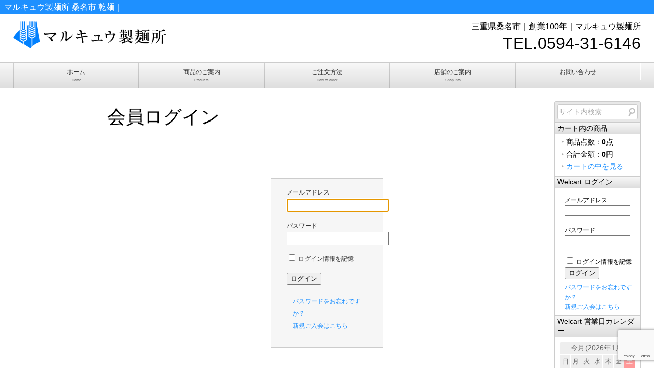

--- FILE ---
content_type: text/html; charset=UTF-8
request_url: https://marukyuu.com/usces-member/
body_size: 6844
content:
<!DOCTYPE html>
<html xmlns:fb="http://ogp.me/ns/fb#" lang="ja">
<head>
<meta charset="UTF-8">
<meta name="viewport" content="initial-scale=1.0">
<title>メンバー &laquo;&nbsp; マルキュウ製麺所 桑名市 乾麺</title>
<script src="http://ajax.googleapis.com/ajax/libs/jquery/1.9.1/jquery.min.js"></script>
<script src="https://marukyuu.com/wp-content/themes/AquaFlowV/js/menu.js" type="text/javascript"></script>
<script src="https://marukyuu.com/wp-content/themes/AquaFlowV/js/cleartxt.js" type="text/javascript"></script>
<script src="https://marukyuu.com/wp-content/themes/AquaFlowV/js/scroll.js" type="text/javascript"></script>
<script src="https://marukyuu.com/wp-content/themes/AquaFlowV/js/ajaxzip3.js" type="text/javascript"></script>
<script src="https://ajaxzip3.github.io/ajaxzip3.js" charset="UTF-8"></script>
<link href="http://fonts.googleapis.com/css?family=Droid+Sans:700%7CLato:900%7CAnton" rel="stylesheet" type="text/css">
<link rel="first" href="https://marukyuu.com" title="Home">
<link rel="pingback" href="https://marukyuu.com/xmlrpc.php">
<link rel="stylesheet" href="https://marukyuu.com/wp-content/themes/AquaFlowV/style.css">
<link rel="canonical" href="https://marukyuu.com">
<meta name="keywords" content="手延べ冷麦,そうめん,きしめん,うどん,桑名市,マルキュウ,製麺所,三重県" />
<meta name="description" content="三重県桑名市のマルキュウ製麺所は、手延べ麺にこだわり続け100年の老舗です。手延べそうめん、きしめん、うどんなどオンラインでの通販も行っております。" />

<!-- WP SiteManager OGP Tags -->
<meta property="og:title" content="メンバー" />
<meta property="og:type" content="article" />
<meta property="og:url" content="https://marukyuu.com/usces-member/" />
<meta property="og:description" content="三重県桑名市のマルキュウ製麺所は、手延べ麺にこだわり続け100年の老舗です。手延べそうめん、きしめん、うどんなどオンラインでの通販も行っております。" />
<meta property="og:site_name" content="マルキュウ製麺所 桑名市 乾麺" />
<meta property="og:image" content="https://marukyuu.com/wp-content/uploads/2018/10/img2-1024x400.png" />

<!-- WP SiteManager Twitter Cards Tags -->
<meta name="twitter:title" content="メンバー" />
<meta name="twitter:url" content="https://marukyuu.com/usces-member/" />
<meta name="twitter:description" content="三重県桑名市のマルキュウ製麺所は、手延べ麺にこだわり続け100年の老舗です。手延べそうめん、きしめん、うどんなどオンラインでの通販も行っております。" />
<meta name="twitter:card" content="summary" />
<meta name="twitter:image" content="https://i2.wp.com/marukyuu.com/wp-content/uploads/2018/10/img2-1024x400.png?fit=300%2C117&amp;ssl=1" />
<link rel='dns-prefetch' href='//s0.wp.com' />
<link rel='dns-prefetch' href='//www.google.com' />
<link rel='dns-prefetch' href='//secure.gravatar.com' />
<link rel='dns-prefetch' href='//s.w.org' />
<link rel="alternate" type="application/rss+xml" title="マルキュウ製麺所 桑名市 乾麺 &raquo; フィード" href="https://marukyuu.com/feed/" />
<link rel="alternate" type="application/rss+xml" title="マルキュウ製麺所 桑名市 乾麺 &raquo; コメントフィード" href="https://marukyuu.com/comments/feed/" />
		<script type="text/javascript">
			window._wpemojiSettings = {"baseUrl":"https:\/\/s.w.org\/images\/core\/emoji\/11\/72x72\/","ext":".png","svgUrl":"https:\/\/s.w.org\/images\/core\/emoji\/11\/svg\/","svgExt":".svg","source":{"concatemoji":"https:\/\/marukyuu.com\/wp-includes\/js\/wp-emoji-release.min.js?ver=4.9.26"}};
			!function(e,a,t){var n,r,o,i=a.createElement("canvas"),p=i.getContext&&i.getContext("2d");function s(e,t){var a=String.fromCharCode;p.clearRect(0,0,i.width,i.height),p.fillText(a.apply(this,e),0,0);e=i.toDataURL();return p.clearRect(0,0,i.width,i.height),p.fillText(a.apply(this,t),0,0),e===i.toDataURL()}function c(e){var t=a.createElement("script");t.src=e,t.defer=t.type="text/javascript",a.getElementsByTagName("head")[0].appendChild(t)}for(o=Array("flag","emoji"),t.supports={everything:!0,everythingExceptFlag:!0},r=0;r<o.length;r++)t.supports[o[r]]=function(e){if(!p||!p.fillText)return!1;switch(p.textBaseline="top",p.font="600 32px Arial",e){case"flag":return s([55356,56826,55356,56819],[55356,56826,8203,55356,56819])?!1:!s([55356,57332,56128,56423,56128,56418,56128,56421,56128,56430,56128,56423,56128,56447],[55356,57332,8203,56128,56423,8203,56128,56418,8203,56128,56421,8203,56128,56430,8203,56128,56423,8203,56128,56447]);case"emoji":return!s([55358,56760,9792,65039],[55358,56760,8203,9792,65039])}return!1}(o[r]),t.supports.everything=t.supports.everything&&t.supports[o[r]],"flag"!==o[r]&&(t.supports.everythingExceptFlag=t.supports.everythingExceptFlag&&t.supports[o[r]]);t.supports.everythingExceptFlag=t.supports.everythingExceptFlag&&!t.supports.flag,t.DOMReady=!1,t.readyCallback=function(){t.DOMReady=!0},t.supports.everything||(n=function(){t.readyCallback()},a.addEventListener?(a.addEventListener("DOMContentLoaded",n,!1),e.addEventListener("load",n,!1)):(e.attachEvent("onload",n),a.attachEvent("onreadystatechange",function(){"complete"===a.readyState&&t.readyCallback()})),(n=t.source||{}).concatemoji?c(n.concatemoji):n.wpemoji&&n.twemoji&&(c(n.twemoji),c(n.wpemoji)))}(window,document,window._wpemojiSettings);
		</script>
		<style type="text/css">
img.wp-smiley,
img.emoji {
	display: inline !important;
	border: none !important;
	box-shadow: none !important;
	height: 1em !important;
	width: 1em !important;
	margin: 0 .07em !important;
	vertical-align: -0.1em !important;
	background: none !important;
	padding: 0 !important;
}
</style>
<link rel='stylesheet' id='contact-form-7-css'  href='https://marukyuu.com/wp-content/plugins/contact-form-7/includes/css/styles.css?ver=5.1.3' type='text/css' media='all' />
<link rel='stylesheet' id='dashicons-css'  href='https://marukyuu.com/wp-includes/css/dashicons.min.css?ver=4.9.26' type='text/css' media='all' />
<link rel='stylesheet' id='jetpack-widget-social-icons-styles-css'  href='https://marukyuu.com/wp-content/plugins/jetpack/modules/widgets/social-icons/social-icons.css?ver=20170506' type='text/css' media='all' />
<link rel='stylesheet' id='usces_default_css-css'  href='https://marukyuu.com/wp-content/plugins/usc-e-shop/css/usces_default.css?ver=1.9.13.1809031' type='text/css' media='all' />
<link rel='stylesheet' id='usces_cart_css-css'  href='https://marukyuu.com/wp-content/plugins/usc-e-shop/css/usces_cart.css?ver=1.9.13.1809031' type='text/css' media='all' />
<link rel='stylesheet' id='jetpack_css-css'  href='https://marukyuu.com/wp-content/plugins/jetpack/css/jetpack.css?ver=6.5.4' type='text/css' media='all' />
<link rel='stylesheet' id='jquery.lightbox.min.css-css'  href='https://marukyuu.com/wp-content/plugins/wp-jquery-lightbox/styles/lightbox.min.css?ver=1.4.6' type='text/css' media='all' />
<script type='text/javascript' src='https://marukyuu.com/wp-includes/js/jquery/jquery.js?ver=1.12.4'></script>
<script type='text/javascript' src='https://marukyuu.com/wp-includes/js/jquery/jquery-migrate.min.js?ver=1.4.1'></script>
<link rel='https://api.w.org/' href='https://marukyuu.com/wp-json/' />
<link rel="EditURI" type="application/rsd+xml" title="RSD" href="https://marukyuu.com/xmlrpc.php?rsd" />
<link rel="wlwmanifest" type="application/wlwmanifest+xml" href="https://marukyuu.com/wp-includes/wlwmanifest.xml" /> 
<meta name="generator" content="WordPress 4.9.26" />
<link rel='shortlink' href='https://wp.me/PalpIm-2U' />
<link rel="alternate" type="application/json+oembed" href="https://marukyuu.com/wp-json/oembed/1.0/embed?url=https%3A%2F%2Fmarukyuu.com%2Fusces-member%2F" />
<link rel="alternate" type="text/xml+oembed" href="https://marukyuu.com/wp-json/oembed/1.0/embed?url=https%3A%2F%2Fmarukyuu.com%2Fusces-member%2F&#038;format=xml" />
<meta name='robots' content='noindex,nofollow' />

<link rel='dns-prefetch' href='//v0.wordpress.com'/>
<link rel='dns-prefetch' href='//i0.wp.com'/>
<link rel='dns-prefetch' href='//i1.wp.com'/>
<link rel='dns-prefetch' href='//i2.wp.com'/>
<style type='text/css'>img#wpstats{display:none}</style>	<style>
		a,
		#site-title a:focus,
		#site-title a:hover,
		#site-title a:active,
		.entry-title a:hover,
		.entry-title a:focus,
		.entry-title a:active,
		.widget_aquaflow_ephemera .comments-link a:hover,
		section.recent-posts .other-recent-posts a[rel="bookmark"]:hover,
		section.recent-posts .other-recent-posts .comments-link a:hover,
		.format-image footer.entry-meta a:hover,
		#site-generator a:hover {
			color: #1e90ff;
		}
		section.recent-posts .other-recent-posts .comments-link a:hover {
			border-color: #1e90ff;
		}
		article.feature-image.small .entry-summary p a:hover,
		.entry-header .comments-link a:hover,
		.entry-header .comments-link a:focus,
		.entry-header .comments-link a:active,
		.feature-slider a.active {
			background-color: #1e90ff;
		}
	</style>
<style type="text/css" id="custom-background-css">
body.custom-background { background-color: #ffffff; }
</style>
<link rel="canonical" href="https://marukyuu.com/usces-member/" />
</head>
<body class="page-template-default page page-id-180 custom-background fontsetA three_column w1280 balance73 nav5 main70">
<div id="wrapper" class="clearfix">
<div id="header" class="clearfix">
<div id="headbar" class="dodgerblue"><h1><a href="https://marukyuu.com">マルキュウ製麺所 桑名市 乾麺｜</a></h1></div>
<div id="headbox" class="clearfix ratio37">
<div id="sitetitle"><a href="https://marukyuu.com" title="マルキュウ製麺所"><img src="https://marukyuu.com/wp-content/uploads/2018/10/logo-300x53.png" class="logo" alt="マルキュウ製麺所" /></a></div>
<div id="headerinfo" class="clearfix">
<div id="catch">三重県桑名市｜創業100年｜マルキュウ製麺所</div>
<div id="phone">TEL.0594-31-6146</div>
</div>
</div>
<div class="main_navi"><div id="sitenavi" class="itemClose" onclick="showHide('sitenavi');"><div id="navInner" class="insideBox"><div class="narrowmenu"><span>▼&nbsp;メニュー</span></div><div class="skip-link screen-reader-text"><a href="#content" title="メニューをスキップ">メニューをスキップ</a></div><div class="menu-%e3%82%b0%e3%83%ad%e3%83%bc%e3%83%90%e3%83%ab%e3%83%8a%e3%83%93-container"><ul id="main_navi" class="menu"><li><a title="Home" href="https://marukyuu.com/">ホーム<p>Home</p></a></li>
<li><a title="Products" href="https://marukyuu.com/product/">商品のご案内<p>Products</p></a></li>
<li><a title="How to order" href="https://marukyuu.com/order/">ご注文方法<p>How to order</p></a></li>
<li><a title="Shop info" href="https://marukyuu.com/shop/">店舗のご案内<p>Shop info</p></a></li>
<li><a href="https://marukyuu.com/contact/">お問い合わせ</a></li>
</ul></div></div></div></div>
<div id="container" class="clearfix"><!-- メインエリア包括 -->
<div id="contents"><!-- 横幅設定 -->
<div id="floatbox"><!-- 記事エリアと標準サイドバーを包括 -->
<div id="content"><!-- 記事エリア包括 -->
<h2>会員ログイン</h2>
<div id="memberpages">

<div class="whitebox"><div class="header_explanation"></div><div class="loginbox">
<form name="loginform" id="loginform" action="https://marukyuu.com/usces-member/" method="post">
<p>
<label>メールアドレス<br />
<input type="text" name="loginmail" id="loginmail" class="loginmail" value="" size="20" /></label>
</p>
<p>
<label>パスワード<br />
<input class="hidden" value=" " />
<input type="password" name="loginpass" id="loginpass" class="loginpass" size="20" autocomplete="off" /></label>
</p>
<p class="forgetmenot"><label><input name="rememberme" type="checkbox" id="rememberme" value="forever" /> ログイン情報を記憶</label></p>
<p class="submit"><input type="submit" name="member_login" id="member_login" value="ログイン" /></p></form>

<p id="nav">
<a href="https://marukyuu.com/usces-member/?page=lostmemberpassword" title="パスワードをお忘れですか？">パスワードをお忘れですか？</a>
</p>
<p id="nav"><a href="https://marukyuu.com/usces-member/?page=newmember" title="新規ご入会はこちら">新規ご入会はこちら</a></p>

</div><div class="footer_explanation"></div></div>

</div>

<script type="text/javascript">try{document.getElementById('loginmail').focus();}catch(e){}</script><!-- //content --></div>
<div id="sideblock" class="clearfix">
<div class="sidebar">
<form method="get" id="search" name="search" action="https://marukyuu.com/">
<input type="text" class="field" name="s" id="s" value="サイト内検索" accesskey="s" tabindex="1" onmousedown="formClear(this)" onkeydown="formClear(this)" />
<input type="image" src="https://marukyuu.com/wp-content/themes/AquaFlowV/images/search.png" value="検索" alt="検索" name="searchBtn" id="searchBtn" accesskey="f" tabindex="2" />
</form>
				<div class="widget-title">カート内の商品</div>
				<ul>
				<li>商品点数：<strong>0</strong>点</li>
				<li>合計金額：<strong>0</strong>円</li>
				<li><a href="https://marukyuu.com/usces-cart/">カートの中を見る</a></li>
				</ul>
                                        <div class="widget-title">Welcart ログイン</div>					  
		<ul class="ucart_login_body ucart_widget_body"><li>
		
		
		<div class="loginbox">
				<form name="loginwidget" id="loginformw" action="https://marukyuu.com/usces-member/" method="post">
		<p>
		<label>メールアドレス<br />
		<input type="text" name="loginmail" id="loginmailw" class="loginmail" value="" size="20" /></label><br />
		<label>パスワード<br />
		<input type="password" name="loginpass" id="loginpassw" class="loginpass" size="20" /></label><br />
		<label><input name="rememberme" type="checkbox" id="remembermew" value="forever" /> ログイン情報を記憶</label></p>
		<p class="submit">
		<input type="submit" name="member_login" id="member_loginw" value="ログイン" />
		</p>
				</form>
		<a href="https://marukyuu.com/usces-member/?page=lostmemberpassword" title="パスワード紛失取り扱い">パスワードをお忘れですか？</a><br />
		<a href="https://marukyuu.com/usces-member/?page=newmember" title="新規ご入会はこちら">新規ご入会はこちら</a>
				</div>
		
		
		</li></ul>
				  
                                                      <div class="widget-title">Welcart 営業日カレンダー</div>					  
		<ul class="ucart_calendar_body ucart_widget_body"><li>
		<table cellspacing="0" id="wp-calendar" class="usces_calendar">
<caption>今月(2026年1月)</caption>
<thead>
	<tr>
		<th>日</th>
		<th>月</th>
		<th>火</th>
		<th>水</th>
		<th>木</th>
		<th>金</th>
		<th>土</th>
	</tr>
</thead>
<tbody>
	<tr>
		<td>&nbsp;</td>
		<td>&nbsp;</td>
		<td>&nbsp;</td>
		<td>&nbsp;</td>
		<td class="">1</td>
		<td class="">2</td>
		<td class="">3</td>
	</tr>
	<tr>
		<td class="">4</td>
		<td class="">5</td>
		<td class="">6</td>
		<td class="">7</td>
		<td class="">8</td>
		<td class="">9</td>
		<td class="">10</td>
	</tr>
	<tr>
		<td class="">11</td>
		<td class="">12</td>
		<td class="">13</td>
		<td class="">14</td>
		<td class="">15</td>
		<td class="">16</td>
		<td class="">17</td>
	</tr>
	<tr>
		<td class="">18</td>
		<td class="">19</td>
		<td class="">20</td>
		<td class="businesstoday">21</td>
		<td class="">22</td>
		<td class="">23</td>
		<td class="">24</td>
	</tr>
	<tr>
		<td class="">25</td>
		<td class="">26</td>
		<td class="">27</td>
		<td class="">28</td>
		<td class="">29</td>
		<td class="">30</td>
		<td class="">31</td>
	</tr>
</tbody>
</table>
<table cellspacing="0" id="wp-calendar" class="usces_calendar">
<caption>翌月(2026年2月)</caption>
<thead>
	<tr>
		<th>日</th>
		<th>月</th>
		<th>火</th>
		<th>水</th>
		<th>木</th>
		<th>金</th>
		<th>土</th>
	</tr>
</thead>
<tbody>
	<tr>
		<td>1</td>
		<td>2</td>
		<td>3</td>
		<td>4</td>
		<td>5</td>
		<td>6</td>
		<td>7</td>
	</tr>
	<tr>
		<td>8</td>
		<td>9</td>
		<td>10</td>
		<td>11</td>
		<td>12</td>
		<td>13</td>
		<td>14</td>
	</tr>
	<tr>
		<td>15</td>
		<td>16</td>
		<td>17</td>
		<td>18</td>
		<td>19</td>
		<td>20</td>
		<td>21</td>
	</tr>
	<tr>
		<td>22</td>
		<td>23</td>
		<td>24</td>
		<td>25</td>
		<td>26</td>
		<td>27</td>
		<td>28</td>
	</tr>
</tbody>
</table>
(<span class="business_days_exp_box businessday">&nbsp;&nbsp;&nbsp;&nbsp;</span>&nbsp;&nbsp;発送業務休日)
		</li></ul>
				  
                      </div>
</div><!-- //floatbox --></div>
<!-- //contents --></div>
<!-- //container --></div>
<div id="footer" class="clearfix topborder">
<div id="footbox" class="clearfix fratio37">
<div id="siteinfo" class="clearfix">
<h3 id="siteowner" class="flogo70"><a href="https://marukyuu.com" title="マルキュウ製麺所 桑名市 乾麺"><img src="https://marukyuu.com/wp-content/uploads/2018/10/logo-300x53.png" class="logo" alt="" /></a></h3>
<div id="address">〒511-0911 三重県桑名市額田515</div>
<div id="phonefax">TEL.0594-31-6146 / FAX.0594-31-6146</div>
</div>
<div id="footmenu" class="cleafix dodgerblue">メニュー</div>
<div class="footnavi"><ul id="footnavi" class="menu"><li><a href="https://marukyuu.com/">ホーム</a></li>
<li><a href="https://marukyuu.com/usces-cart/">カートの中を見る</a></li>
<li class="current-menu-item"><a href="https://marukyuu.com/usces-member/">会員情報</a></li>
<li><a href="https://marukyuu.com/product/">商品のご案内</a></li>
<li><a href="https://marukyuu.com/order/">ご注文方法</a></li>
<li><a href="https://marukyuu.com/shop/">店舗のご案内</a></li>
<li><a href="https://marukyuu.com/contact/">お問い合わせ</a></li>
<li><a href="http://marukyu-seimen.sakura.ne.jp/hp/news/">お知らせ一覧</a></li>
<li><a href="https://marukyuu.com/blog/">ブログ一覧</a></li>
<li><a href="https://marukyuu.com/privacy/">プライバシーポリシー</a></li>
<li><a href="https://marukyuu.com/law/">特定商取引法に基づく表示</a></li>
</ul></div></div>
<div id="copyright" class="dodgerblue">Copyright &copy; 2026 <a href="https://marukyuu.com/" rel="home">マルキュウ製麺所</a> All Rights Reserved.</div>
<div id="powered">Powered by <a href="https://ja.wordpress.org/">WordPress</a> &amp; <a href="http://fhm.jp/aquaflow/" target="_blank" title="WordPress用レスポンシブテーマ"> AquaFlow</a> theme designed by <a href="http://fhm.jp/" target="_blank" title="faith">faith</a>.</div>
<div id="pageup">
<a href="#container" class="dodgerblue">▲<div id="uptitle">Page<br />Up</div></a></div>
</div>
	<script type='text/javascript'>
		uscesL10n = {
						
			'ajaxurl': "https://marukyuu.com/wp-admin/admin-ajax.php",
			'loaderurl': "https://marukyuu.com/wp-content/plugins/usc-e-shop/images/loading.gif",
			'post_id': "180",
			'cart_number': "179",
			'is_cart_row': false,
			'opt_esse': new Array(  ),
			'opt_means': new Array(  ),
			'mes_opts': new Array(  ),
			'key_opts': new Array(  ), 
			'previous_url': "https://marukyuu.com", 
			'itemRestriction': "",
			'itemOrderAcceptable': "0",
			'uscespage': "login",
			'uscesid': "MHAxMzFzNjdlOXJpMmNyNW9wOG1zMWs3NDNiN2xpMG9wM29mNjh1X2FjdGluZ18wX0E%3D",
			'wc_nonce': "bfe40e75b6"
		}
	</script>
	<script type='text/javascript' src='https://marukyuu.com/wp-content/plugins/usc-e-shop/js/usces_cart.js'></script>
<!-- Welcart version : v1.9.13.1809031 -->
	<div style="display:none">
	</div>
<script type='text/javascript' src='https://marukyuu.com/wp-content/plugins/jetpack/_inc/build/photon/photon.min.js?ver=20130122'></script>
<script type='text/javascript'>
/* <![CDATA[ */
var wpcf7 = {"apiSettings":{"root":"https:\/\/marukyuu.com\/wp-json\/contact-form-7\/v1","namespace":"contact-form-7\/v1"}};
/* ]]> */
</script>
<script type='text/javascript' src='https://marukyuu.com/wp-content/plugins/contact-form-7/includes/js/scripts.js?ver=5.1.3'></script>
<script type='text/javascript' src='https://s0.wp.com/wp-content/js/devicepx-jetpack.js?ver=202604'></script>
<script type='text/javascript' src='https://www.google.com/recaptcha/api.js?render=6Le_Y-kcAAAAANDjGTUVVNa73um04OD4TDAr7Ra8&#038;ver=3.0'></script>
<script type='text/javascript' src='https://secure.gravatar.com/js/gprofiles.js?ver=2026Janaa'></script>
<script type='text/javascript'>
/* <![CDATA[ */
var WPGroHo = {"my_hash":""};
/* ]]> */
</script>
<script type='text/javascript' src='https://marukyuu.com/wp-content/plugins/jetpack/modules/wpgroho.js?ver=4.9.26'></script>
<script type='text/javascript' src='https://marukyuu.com/wp-content/plugins/wp-jquery-lightbox/jquery.touchwipe.min.js?ver=1.4.6'></script>
<script type='text/javascript'>
/* <![CDATA[ */
var JQLBSettings = {"showTitle":"1","showCaption":"1","showNumbers":"1","fitToScreen":"0","resizeSpeed":"400","showDownload":"0","navbarOnTop":"0","marginSize":"0","slideshowSpeed":"4000","prevLinkTitle":"\u524d\u306e\u753b\u50cf","nextLinkTitle":"\u6b21\u306e\u753b\u50cf","closeTitle":"\u30ae\u30e3\u30e9\u30ea\u30fc\u3092\u9589\u3058\u308b","image":"\u753b\u50cf ","of":"\u306e","download":"\u30c0\u30a6\u30f3\u30ed\u30fc\u30c9","pause":"(\u30b9\u30e9\u30a4\u30c9\u30b7\u30e7\u30fc\u3092\u505c\u6b62\u3059\u308b)","play":"(\u30b9\u30e9\u30a4\u30c9\u30b7\u30e7\u30fc\u3092\u518d\u751f\u3059\u308b)"};
/* ]]> */
</script>
<script type='text/javascript' src='https://marukyuu.com/wp-content/plugins/wp-jquery-lightbox/jquery.lightbox.min.js?ver=1.4.6'></script>
<script type='text/javascript' src='https://marukyuu.com/wp-includes/js/wp-embed.min.js?ver=4.9.26'></script>
<script type="text/javascript">
( function( grecaptcha, sitekey, actions ) {

	var wpcf7recaptcha = {

		execute: function( action ) {
			grecaptcha.execute(
				sitekey,
				{ action: action }
			).then( function( token ) {
				var forms = document.getElementsByTagName( 'form' );

				for ( var i = 0; i < forms.length; i++ ) {
					var fields = forms[ i ].getElementsByTagName( 'input' );

					for ( var j = 0; j < fields.length; j++ ) {
						var field = fields[ j ];

						if ( 'g-recaptcha-response' === field.getAttribute( 'name' ) ) {
							field.setAttribute( 'value', token );
							break;
						}
					}
				}
			} );
		},

		executeOnHomepage: function() {
			wpcf7recaptcha.execute( actions[ 'homepage' ] );
		},

		executeOnContactform: function() {
			wpcf7recaptcha.execute( actions[ 'contactform' ] );
		},

	};

	grecaptcha.ready(
		wpcf7recaptcha.executeOnHomepage
	);

	document.addEventListener( 'change',
		wpcf7recaptcha.executeOnContactform, false
	);

	document.addEventListener( 'wpcf7submit',
		wpcf7recaptcha.executeOnHomepage, false
	);

} )(
	grecaptcha,
	'6Le_Y-kcAAAAANDjGTUVVNa73um04OD4TDAr7Ra8',
	{"homepage":"homepage","contactform":"contactform"}
);
</script>
<script type='text/javascript' src='https://stats.wp.com/e-202604.js' async='async' defer='defer'></script>
<script type='text/javascript'>
	_stq = window._stq || [];
	_stq.push([ 'view', {v:'ext',j:'1:6.5.4',blog:'152867098',post:'180',tz:'9',srv:'marukyuu.com'} ]);
	_stq.push([ 'clickTrackerInit', '152867098', '180' ]);
</script>
</body>
</html>

--- FILE ---
content_type: text/html; charset=utf-8
request_url: https://www.google.com/recaptcha/api2/anchor?ar=1&k=6Le_Y-kcAAAAANDjGTUVVNa73um04OD4TDAr7Ra8&co=aHR0cHM6Ly9tYXJ1a3l1dS5jb206NDQz&hl=en&v=PoyoqOPhxBO7pBk68S4YbpHZ&size=invisible&anchor-ms=20000&execute-ms=30000&cb=e0gicmv18x4v
body_size: 48854
content:
<!DOCTYPE HTML><html dir="ltr" lang="en"><head><meta http-equiv="Content-Type" content="text/html; charset=UTF-8">
<meta http-equiv="X-UA-Compatible" content="IE=edge">
<title>reCAPTCHA</title>
<style type="text/css">
/* cyrillic-ext */
@font-face {
  font-family: 'Roboto';
  font-style: normal;
  font-weight: 400;
  font-stretch: 100%;
  src: url(//fonts.gstatic.com/s/roboto/v48/KFO7CnqEu92Fr1ME7kSn66aGLdTylUAMa3GUBHMdazTgWw.woff2) format('woff2');
  unicode-range: U+0460-052F, U+1C80-1C8A, U+20B4, U+2DE0-2DFF, U+A640-A69F, U+FE2E-FE2F;
}
/* cyrillic */
@font-face {
  font-family: 'Roboto';
  font-style: normal;
  font-weight: 400;
  font-stretch: 100%;
  src: url(//fonts.gstatic.com/s/roboto/v48/KFO7CnqEu92Fr1ME7kSn66aGLdTylUAMa3iUBHMdazTgWw.woff2) format('woff2');
  unicode-range: U+0301, U+0400-045F, U+0490-0491, U+04B0-04B1, U+2116;
}
/* greek-ext */
@font-face {
  font-family: 'Roboto';
  font-style: normal;
  font-weight: 400;
  font-stretch: 100%;
  src: url(//fonts.gstatic.com/s/roboto/v48/KFO7CnqEu92Fr1ME7kSn66aGLdTylUAMa3CUBHMdazTgWw.woff2) format('woff2');
  unicode-range: U+1F00-1FFF;
}
/* greek */
@font-face {
  font-family: 'Roboto';
  font-style: normal;
  font-weight: 400;
  font-stretch: 100%;
  src: url(//fonts.gstatic.com/s/roboto/v48/KFO7CnqEu92Fr1ME7kSn66aGLdTylUAMa3-UBHMdazTgWw.woff2) format('woff2');
  unicode-range: U+0370-0377, U+037A-037F, U+0384-038A, U+038C, U+038E-03A1, U+03A3-03FF;
}
/* math */
@font-face {
  font-family: 'Roboto';
  font-style: normal;
  font-weight: 400;
  font-stretch: 100%;
  src: url(//fonts.gstatic.com/s/roboto/v48/KFO7CnqEu92Fr1ME7kSn66aGLdTylUAMawCUBHMdazTgWw.woff2) format('woff2');
  unicode-range: U+0302-0303, U+0305, U+0307-0308, U+0310, U+0312, U+0315, U+031A, U+0326-0327, U+032C, U+032F-0330, U+0332-0333, U+0338, U+033A, U+0346, U+034D, U+0391-03A1, U+03A3-03A9, U+03B1-03C9, U+03D1, U+03D5-03D6, U+03F0-03F1, U+03F4-03F5, U+2016-2017, U+2034-2038, U+203C, U+2040, U+2043, U+2047, U+2050, U+2057, U+205F, U+2070-2071, U+2074-208E, U+2090-209C, U+20D0-20DC, U+20E1, U+20E5-20EF, U+2100-2112, U+2114-2115, U+2117-2121, U+2123-214F, U+2190, U+2192, U+2194-21AE, U+21B0-21E5, U+21F1-21F2, U+21F4-2211, U+2213-2214, U+2216-22FF, U+2308-230B, U+2310, U+2319, U+231C-2321, U+2336-237A, U+237C, U+2395, U+239B-23B7, U+23D0, U+23DC-23E1, U+2474-2475, U+25AF, U+25B3, U+25B7, U+25BD, U+25C1, U+25CA, U+25CC, U+25FB, U+266D-266F, U+27C0-27FF, U+2900-2AFF, U+2B0E-2B11, U+2B30-2B4C, U+2BFE, U+3030, U+FF5B, U+FF5D, U+1D400-1D7FF, U+1EE00-1EEFF;
}
/* symbols */
@font-face {
  font-family: 'Roboto';
  font-style: normal;
  font-weight: 400;
  font-stretch: 100%;
  src: url(//fonts.gstatic.com/s/roboto/v48/KFO7CnqEu92Fr1ME7kSn66aGLdTylUAMaxKUBHMdazTgWw.woff2) format('woff2');
  unicode-range: U+0001-000C, U+000E-001F, U+007F-009F, U+20DD-20E0, U+20E2-20E4, U+2150-218F, U+2190, U+2192, U+2194-2199, U+21AF, U+21E6-21F0, U+21F3, U+2218-2219, U+2299, U+22C4-22C6, U+2300-243F, U+2440-244A, U+2460-24FF, U+25A0-27BF, U+2800-28FF, U+2921-2922, U+2981, U+29BF, U+29EB, U+2B00-2BFF, U+4DC0-4DFF, U+FFF9-FFFB, U+10140-1018E, U+10190-1019C, U+101A0, U+101D0-101FD, U+102E0-102FB, U+10E60-10E7E, U+1D2C0-1D2D3, U+1D2E0-1D37F, U+1F000-1F0FF, U+1F100-1F1AD, U+1F1E6-1F1FF, U+1F30D-1F30F, U+1F315, U+1F31C, U+1F31E, U+1F320-1F32C, U+1F336, U+1F378, U+1F37D, U+1F382, U+1F393-1F39F, U+1F3A7-1F3A8, U+1F3AC-1F3AF, U+1F3C2, U+1F3C4-1F3C6, U+1F3CA-1F3CE, U+1F3D4-1F3E0, U+1F3ED, U+1F3F1-1F3F3, U+1F3F5-1F3F7, U+1F408, U+1F415, U+1F41F, U+1F426, U+1F43F, U+1F441-1F442, U+1F444, U+1F446-1F449, U+1F44C-1F44E, U+1F453, U+1F46A, U+1F47D, U+1F4A3, U+1F4B0, U+1F4B3, U+1F4B9, U+1F4BB, U+1F4BF, U+1F4C8-1F4CB, U+1F4D6, U+1F4DA, U+1F4DF, U+1F4E3-1F4E6, U+1F4EA-1F4ED, U+1F4F7, U+1F4F9-1F4FB, U+1F4FD-1F4FE, U+1F503, U+1F507-1F50B, U+1F50D, U+1F512-1F513, U+1F53E-1F54A, U+1F54F-1F5FA, U+1F610, U+1F650-1F67F, U+1F687, U+1F68D, U+1F691, U+1F694, U+1F698, U+1F6AD, U+1F6B2, U+1F6B9-1F6BA, U+1F6BC, U+1F6C6-1F6CF, U+1F6D3-1F6D7, U+1F6E0-1F6EA, U+1F6F0-1F6F3, U+1F6F7-1F6FC, U+1F700-1F7FF, U+1F800-1F80B, U+1F810-1F847, U+1F850-1F859, U+1F860-1F887, U+1F890-1F8AD, U+1F8B0-1F8BB, U+1F8C0-1F8C1, U+1F900-1F90B, U+1F93B, U+1F946, U+1F984, U+1F996, U+1F9E9, U+1FA00-1FA6F, U+1FA70-1FA7C, U+1FA80-1FA89, U+1FA8F-1FAC6, U+1FACE-1FADC, U+1FADF-1FAE9, U+1FAF0-1FAF8, U+1FB00-1FBFF;
}
/* vietnamese */
@font-face {
  font-family: 'Roboto';
  font-style: normal;
  font-weight: 400;
  font-stretch: 100%;
  src: url(//fonts.gstatic.com/s/roboto/v48/KFO7CnqEu92Fr1ME7kSn66aGLdTylUAMa3OUBHMdazTgWw.woff2) format('woff2');
  unicode-range: U+0102-0103, U+0110-0111, U+0128-0129, U+0168-0169, U+01A0-01A1, U+01AF-01B0, U+0300-0301, U+0303-0304, U+0308-0309, U+0323, U+0329, U+1EA0-1EF9, U+20AB;
}
/* latin-ext */
@font-face {
  font-family: 'Roboto';
  font-style: normal;
  font-weight: 400;
  font-stretch: 100%;
  src: url(//fonts.gstatic.com/s/roboto/v48/KFO7CnqEu92Fr1ME7kSn66aGLdTylUAMa3KUBHMdazTgWw.woff2) format('woff2');
  unicode-range: U+0100-02BA, U+02BD-02C5, U+02C7-02CC, U+02CE-02D7, U+02DD-02FF, U+0304, U+0308, U+0329, U+1D00-1DBF, U+1E00-1E9F, U+1EF2-1EFF, U+2020, U+20A0-20AB, U+20AD-20C0, U+2113, U+2C60-2C7F, U+A720-A7FF;
}
/* latin */
@font-face {
  font-family: 'Roboto';
  font-style: normal;
  font-weight: 400;
  font-stretch: 100%;
  src: url(//fonts.gstatic.com/s/roboto/v48/KFO7CnqEu92Fr1ME7kSn66aGLdTylUAMa3yUBHMdazQ.woff2) format('woff2');
  unicode-range: U+0000-00FF, U+0131, U+0152-0153, U+02BB-02BC, U+02C6, U+02DA, U+02DC, U+0304, U+0308, U+0329, U+2000-206F, U+20AC, U+2122, U+2191, U+2193, U+2212, U+2215, U+FEFF, U+FFFD;
}
/* cyrillic-ext */
@font-face {
  font-family: 'Roboto';
  font-style: normal;
  font-weight: 500;
  font-stretch: 100%;
  src: url(//fonts.gstatic.com/s/roboto/v48/KFO7CnqEu92Fr1ME7kSn66aGLdTylUAMa3GUBHMdazTgWw.woff2) format('woff2');
  unicode-range: U+0460-052F, U+1C80-1C8A, U+20B4, U+2DE0-2DFF, U+A640-A69F, U+FE2E-FE2F;
}
/* cyrillic */
@font-face {
  font-family: 'Roboto';
  font-style: normal;
  font-weight: 500;
  font-stretch: 100%;
  src: url(//fonts.gstatic.com/s/roboto/v48/KFO7CnqEu92Fr1ME7kSn66aGLdTylUAMa3iUBHMdazTgWw.woff2) format('woff2');
  unicode-range: U+0301, U+0400-045F, U+0490-0491, U+04B0-04B1, U+2116;
}
/* greek-ext */
@font-face {
  font-family: 'Roboto';
  font-style: normal;
  font-weight: 500;
  font-stretch: 100%;
  src: url(//fonts.gstatic.com/s/roboto/v48/KFO7CnqEu92Fr1ME7kSn66aGLdTylUAMa3CUBHMdazTgWw.woff2) format('woff2');
  unicode-range: U+1F00-1FFF;
}
/* greek */
@font-face {
  font-family: 'Roboto';
  font-style: normal;
  font-weight: 500;
  font-stretch: 100%;
  src: url(//fonts.gstatic.com/s/roboto/v48/KFO7CnqEu92Fr1ME7kSn66aGLdTylUAMa3-UBHMdazTgWw.woff2) format('woff2');
  unicode-range: U+0370-0377, U+037A-037F, U+0384-038A, U+038C, U+038E-03A1, U+03A3-03FF;
}
/* math */
@font-face {
  font-family: 'Roboto';
  font-style: normal;
  font-weight: 500;
  font-stretch: 100%;
  src: url(//fonts.gstatic.com/s/roboto/v48/KFO7CnqEu92Fr1ME7kSn66aGLdTylUAMawCUBHMdazTgWw.woff2) format('woff2');
  unicode-range: U+0302-0303, U+0305, U+0307-0308, U+0310, U+0312, U+0315, U+031A, U+0326-0327, U+032C, U+032F-0330, U+0332-0333, U+0338, U+033A, U+0346, U+034D, U+0391-03A1, U+03A3-03A9, U+03B1-03C9, U+03D1, U+03D5-03D6, U+03F0-03F1, U+03F4-03F5, U+2016-2017, U+2034-2038, U+203C, U+2040, U+2043, U+2047, U+2050, U+2057, U+205F, U+2070-2071, U+2074-208E, U+2090-209C, U+20D0-20DC, U+20E1, U+20E5-20EF, U+2100-2112, U+2114-2115, U+2117-2121, U+2123-214F, U+2190, U+2192, U+2194-21AE, U+21B0-21E5, U+21F1-21F2, U+21F4-2211, U+2213-2214, U+2216-22FF, U+2308-230B, U+2310, U+2319, U+231C-2321, U+2336-237A, U+237C, U+2395, U+239B-23B7, U+23D0, U+23DC-23E1, U+2474-2475, U+25AF, U+25B3, U+25B7, U+25BD, U+25C1, U+25CA, U+25CC, U+25FB, U+266D-266F, U+27C0-27FF, U+2900-2AFF, U+2B0E-2B11, U+2B30-2B4C, U+2BFE, U+3030, U+FF5B, U+FF5D, U+1D400-1D7FF, U+1EE00-1EEFF;
}
/* symbols */
@font-face {
  font-family: 'Roboto';
  font-style: normal;
  font-weight: 500;
  font-stretch: 100%;
  src: url(//fonts.gstatic.com/s/roboto/v48/KFO7CnqEu92Fr1ME7kSn66aGLdTylUAMaxKUBHMdazTgWw.woff2) format('woff2');
  unicode-range: U+0001-000C, U+000E-001F, U+007F-009F, U+20DD-20E0, U+20E2-20E4, U+2150-218F, U+2190, U+2192, U+2194-2199, U+21AF, U+21E6-21F0, U+21F3, U+2218-2219, U+2299, U+22C4-22C6, U+2300-243F, U+2440-244A, U+2460-24FF, U+25A0-27BF, U+2800-28FF, U+2921-2922, U+2981, U+29BF, U+29EB, U+2B00-2BFF, U+4DC0-4DFF, U+FFF9-FFFB, U+10140-1018E, U+10190-1019C, U+101A0, U+101D0-101FD, U+102E0-102FB, U+10E60-10E7E, U+1D2C0-1D2D3, U+1D2E0-1D37F, U+1F000-1F0FF, U+1F100-1F1AD, U+1F1E6-1F1FF, U+1F30D-1F30F, U+1F315, U+1F31C, U+1F31E, U+1F320-1F32C, U+1F336, U+1F378, U+1F37D, U+1F382, U+1F393-1F39F, U+1F3A7-1F3A8, U+1F3AC-1F3AF, U+1F3C2, U+1F3C4-1F3C6, U+1F3CA-1F3CE, U+1F3D4-1F3E0, U+1F3ED, U+1F3F1-1F3F3, U+1F3F5-1F3F7, U+1F408, U+1F415, U+1F41F, U+1F426, U+1F43F, U+1F441-1F442, U+1F444, U+1F446-1F449, U+1F44C-1F44E, U+1F453, U+1F46A, U+1F47D, U+1F4A3, U+1F4B0, U+1F4B3, U+1F4B9, U+1F4BB, U+1F4BF, U+1F4C8-1F4CB, U+1F4D6, U+1F4DA, U+1F4DF, U+1F4E3-1F4E6, U+1F4EA-1F4ED, U+1F4F7, U+1F4F9-1F4FB, U+1F4FD-1F4FE, U+1F503, U+1F507-1F50B, U+1F50D, U+1F512-1F513, U+1F53E-1F54A, U+1F54F-1F5FA, U+1F610, U+1F650-1F67F, U+1F687, U+1F68D, U+1F691, U+1F694, U+1F698, U+1F6AD, U+1F6B2, U+1F6B9-1F6BA, U+1F6BC, U+1F6C6-1F6CF, U+1F6D3-1F6D7, U+1F6E0-1F6EA, U+1F6F0-1F6F3, U+1F6F7-1F6FC, U+1F700-1F7FF, U+1F800-1F80B, U+1F810-1F847, U+1F850-1F859, U+1F860-1F887, U+1F890-1F8AD, U+1F8B0-1F8BB, U+1F8C0-1F8C1, U+1F900-1F90B, U+1F93B, U+1F946, U+1F984, U+1F996, U+1F9E9, U+1FA00-1FA6F, U+1FA70-1FA7C, U+1FA80-1FA89, U+1FA8F-1FAC6, U+1FACE-1FADC, U+1FADF-1FAE9, U+1FAF0-1FAF8, U+1FB00-1FBFF;
}
/* vietnamese */
@font-face {
  font-family: 'Roboto';
  font-style: normal;
  font-weight: 500;
  font-stretch: 100%;
  src: url(//fonts.gstatic.com/s/roboto/v48/KFO7CnqEu92Fr1ME7kSn66aGLdTylUAMa3OUBHMdazTgWw.woff2) format('woff2');
  unicode-range: U+0102-0103, U+0110-0111, U+0128-0129, U+0168-0169, U+01A0-01A1, U+01AF-01B0, U+0300-0301, U+0303-0304, U+0308-0309, U+0323, U+0329, U+1EA0-1EF9, U+20AB;
}
/* latin-ext */
@font-face {
  font-family: 'Roboto';
  font-style: normal;
  font-weight: 500;
  font-stretch: 100%;
  src: url(//fonts.gstatic.com/s/roboto/v48/KFO7CnqEu92Fr1ME7kSn66aGLdTylUAMa3KUBHMdazTgWw.woff2) format('woff2');
  unicode-range: U+0100-02BA, U+02BD-02C5, U+02C7-02CC, U+02CE-02D7, U+02DD-02FF, U+0304, U+0308, U+0329, U+1D00-1DBF, U+1E00-1E9F, U+1EF2-1EFF, U+2020, U+20A0-20AB, U+20AD-20C0, U+2113, U+2C60-2C7F, U+A720-A7FF;
}
/* latin */
@font-face {
  font-family: 'Roboto';
  font-style: normal;
  font-weight: 500;
  font-stretch: 100%;
  src: url(//fonts.gstatic.com/s/roboto/v48/KFO7CnqEu92Fr1ME7kSn66aGLdTylUAMa3yUBHMdazQ.woff2) format('woff2');
  unicode-range: U+0000-00FF, U+0131, U+0152-0153, U+02BB-02BC, U+02C6, U+02DA, U+02DC, U+0304, U+0308, U+0329, U+2000-206F, U+20AC, U+2122, U+2191, U+2193, U+2212, U+2215, U+FEFF, U+FFFD;
}
/* cyrillic-ext */
@font-face {
  font-family: 'Roboto';
  font-style: normal;
  font-weight: 900;
  font-stretch: 100%;
  src: url(//fonts.gstatic.com/s/roboto/v48/KFO7CnqEu92Fr1ME7kSn66aGLdTylUAMa3GUBHMdazTgWw.woff2) format('woff2');
  unicode-range: U+0460-052F, U+1C80-1C8A, U+20B4, U+2DE0-2DFF, U+A640-A69F, U+FE2E-FE2F;
}
/* cyrillic */
@font-face {
  font-family: 'Roboto';
  font-style: normal;
  font-weight: 900;
  font-stretch: 100%;
  src: url(//fonts.gstatic.com/s/roboto/v48/KFO7CnqEu92Fr1ME7kSn66aGLdTylUAMa3iUBHMdazTgWw.woff2) format('woff2');
  unicode-range: U+0301, U+0400-045F, U+0490-0491, U+04B0-04B1, U+2116;
}
/* greek-ext */
@font-face {
  font-family: 'Roboto';
  font-style: normal;
  font-weight: 900;
  font-stretch: 100%;
  src: url(//fonts.gstatic.com/s/roboto/v48/KFO7CnqEu92Fr1ME7kSn66aGLdTylUAMa3CUBHMdazTgWw.woff2) format('woff2');
  unicode-range: U+1F00-1FFF;
}
/* greek */
@font-face {
  font-family: 'Roboto';
  font-style: normal;
  font-weight: 900;
  font-stretch: 100%;
  src: url(//fonts.gstatic.com/s/roboto/v48/KFO7CnqEu92Fr1ME7kSn66aGLdTylUAMa3-UBHMdazTgWw.woff2) format('woff2');
  unicode-range: U+0370-0377, U+037A-037F, U+0384-038A, U+038C, U+038E-03A1, U+03A3-03FF;
}
/* math */
@font-face {
  font-family: 'Roboto';
  font-style: normal;
  font-weight: 900;
  font-stretch: 100%;
  src: url(//fonts.gstatic.com/s/roboto/v48/KFO7CnqEu92Fr1ME7kSn66aGLdTylUAMawCUBHMdazTgWw.woff2) format('woff2');
  unicode-range: U+0302-0303, U+0305, U+0307-0308, U+0310, U+0312, U+0315, U+031A, U+0326-0327, U+032C, U+032F-0330, U+0332-0333, U+0338, U+033A, U+0346, U+034D, U+0391-03A1, U+03A3-03A9, U+03B1-03C9, U+03D1, U+03D5-03D6, U+03F0-03F1, U+03F4-03F5, U+2016-2017, U+2034-2038, U+203C, U+2040, U+2043, U+2047, U+2050, U+2057, U+205F, U+2070-2071, U+2074-208E, U+2090-209C, U+20D0-20DC, U+20E1, U+20E5-20EF, U+2100-2112, U+2114-2115, U+2117-2121, U+2123-214F, U+2190, U+2192, U+2194-21AE, U+21B0-21E5, U+21F1-21F2, U+21F4-2211, U+2213-2214, U+2216-22FF, U+2308-230B, U+2310, U+2319, U+231C-2321, U+2336-237A, U+237C, U+2395, U+239B-23B7, U+23D0, U+23DC-23E1, U+2474-2475, U+25AF, U+25B3, U+25B7, U+25BD, U+25C1, U+25CA, U+25CC, U+25FB, U+266D-266F, U+27C0-27FF, U+2900-2AFF, U+2B0E-2B11, U+2B30-2B4C, U+2BFE, U+3030, U+FF5B, U+FF5D, U+1D400-1D7FF, U+1EE00-1EEFF;
}
/* symbols */
@font-face {
  font-family: 'Roboto';
  font-style: normal;
  font-weight: 900;
  font-stretch: 100%;
  src: url(//fonts.gstatic.com/s/roboto/v48/KFO7CnqEu92Fr1ME7kSn66aGLdTylUAMaxKUBHMdazTgWw.woff2) format('woff2');
  unicode-range: U+0001-000C, U+000E-001F, U+007F-009F, U+20DD-20E0, U+20E2-20E4, U+2150-218F, U+2190, U+2192, U+2194-2199, U+21AF, U+21E6-21F0, U+21F3, U+2218-2219, U+2299, U+22C4-22C6, U+2300-243F, U+2440-244A, U+2460-24FF, U+25A0-27BF, U+2800-28FF, U+2921-2922, U+2981, U+29BF, U+29EB, U+2B00-2BFF, U+4DC0-4DFF, U+FFF9-FFFB, U+10140-1018E, U+10190-1019C, U+101A0, U+101D0-101FD, U+102E0-102FB, U+10E60-10E7E, U+1D2C0-1D2D3, U+1D2E0-1D37F, U+1F000-1F0FF, U+1F100-1F1AD, U+1F1E6-1F1FF, U+1F30D-1F30F, U+1F315, U+1F31C, U+1F31E, U+1F320-1F32C, U+1F336, U+1F378, U+1F37D, U+1F382, U+1F393-1F39F, U+1F3A7-1F3A8, U+1F3AC-1F3AF, U+1F3C2, U+1F3C4-1F3C6, U+1F3CA-1F3CE, U+1F3D4-1F3E0, U+1F3ED, U+1F3F1-1F3F3, U+1F3F5-1F3F7, U+1F408, U+1F415, U+1F41F, U+1F426, U+1F43F, U+1F441-1F442, U+1F444, U+1F446-1F449, U+1F44C-1F44E, U+1F453, U+1F46A, U+1F47D, U+1F4A3, U+1F4B0, U+1F4B3, U+1F4B9, U+1F4BB, U+1F4BF, U+1F4C8-1F4CB, U+1F4D6, U+1F4DA, U+1F4DF, U+1F4E3-1F4E6, U+1F4EA-1F4ED, U+1F4F7, U+1F4F9-1F4FB, U+1F4FD-1F4FE, U+1F503, U+1F507-1F50B, U+1F50D, U+1F512-1F513, U+1F53E-1F54A, U+1F54F-1F5FA, U+1F610, U+1F650-1F67F, U+1F687, U+1F68D, U+1F691, U+1F694, U+1F698, U+1F6AD, U+1F6B2, U+1F6B9-1F6BA, U+1F6BC, U+1F6C6-1F6CF, U+1F6D3-1F6D7, U+1F6E0-1F6EA, U+1F6F0-1F6F3, U+1F6F7-1F6FC, U+1F700-1F7FF, U+1F800-1F80B, U+1F810-1F847, U+1F850-1F859, U+1F860-1F887, U+1F890-1F8AD, U+1F8B0-1F8BB, U+1F8C0-1F8C1, U+1F900-1F90B, U+1F93B, U+1F946, U+1F984, U+1F996, U+1F9E9, U+1FA00-1FA6F, U+1FA70-1FA7C, U+1FA80-1FA89, U+1FA8F-1FAC6, U+1FACE-1FADC, U+1FADF-1FAE9, U+1FAF0-1FAF8, U+1FB00-1FBFF;
}
/* vietnamese */
@font-face {
  font-family: 'Roboto';
  font-style: normal;
  font-weight: 900;
  font-stretch: 100%;
  src: url(//fonts.gstatic.com/s/roboto/v48/KFO7CnqEu92Fr1ME7kSn66aGLdTylUAMa3OUBHMdazTgWw.woff2) format('woff2');
  unicode-range: U+0102-0103, U+0110-0111, U+0128-0129, U+0168-0169, U+01A0-01A1, U+01AF-01B0, U+0300-0301, U+0303-0304, U+0308-0309, U+0323, U+0329, U+1EA0-1EF9, U+20AB;
}
/* latin-ext */
@font-face {
  font-family: 'Roboto';
  font-style: normal;
  font-weight: 900;
  font-stretch: 100%;
  src: url(//fonts.gstatic.com/s/roboto/v48/KFO7CnqEu92Fr1ME7kSn66aGLdTylUAMa3KUBHMdazTgWw.woff2) format('woff2');
  unicode-range: U+0100-02BA, U+02BD-02C5, U+02C7-02CC, U+02CE-02D7, U+02DD-02FF, U+0304, U+0308, U+0329, U+1D00-1DBF, U+1E00-1E9F, U+1EF2-1EFF, U+2020, U+20A0-20AB, U+20AD-20C0, U+2113, U+2C60-2C7F, U+A720-A7FF;
}
/* latin */
@font-face {
  font-family: 'Roboto';
  font-style: normal;
  font-weight: 900;
  font-stretch: 100%;
  src: url(//fonts.gstatic.com/s/roboto/v48/KFO7CnqEu92Fr1ME7kSn66aGLdTylUAMa3yUBHMdazQ.woff2) format('woff2');
  unicode-range: U+0000-00FF, U+0131, U+0152-0153, U+02BB-02BC, U+02C6, U+02DA, U+02DC, U+0304, U+0308, U+0329, U+2000-206F, U+20AC, U+2122, U+2191, U+2193, U+2212, U+2215, U+FEFF, U+FFFD;
}

</style>
<link rel="stylesheet" type="text/css" href="https://www.gstatic.com/recaptcha/releases/PoyoqOPhxBO7pBk68S4YbpHZ/styles__ltr.css">
<script nonce="71AidO97xlgvN_l6yJynyA" type="text/javascript">window['__recaptcha_api'] = 'https://www.google.com/recaptcha/api2/';</script>
<script type="text/javascript" src="https://www.gstatic.com/recaptcha/releases/PoyoqOPhxBO7pBk68S4YbpHZ/recaptcha__en.js" nonce="71AidO97xlgvN_l6yJynyA">
      
    </script></head>
<body><div id="rc-anchor-alert" class="rc-anchor-alert"></div>
<input type="hidden" id="recaptcha-token" value="[base64]">
<script type="text/javascript" nonce="71AidO97xlgvN_l6yJynyA">
      recaptcha.anchor.Main.init("[\x22ainput\x22,[\x22bgdata\x22,\x22\x22,\[base64]/[base64]/[base64]/[base64]/[base64]/[base64]/KGcoTywyNTMsTy5PKSxVRyhPLEMpKTpnKE8sMjUzLEMpLE8pKSxsKSksTykpfSxieT1mdW5jdGlvbihDLE8sdSxsKXtmb3IobD0odT1SKEMpLDApO08+MDtPLS0pbD1sPDw4fFooQyk7ZyhDLHUsbCl9LFVHPWZ1bmN0aW9uKEMsTyl7Qy5pLmxlbmd0aD4xMDQ/[base64]/[base64]/[base64]/[base64]/[base64]/[base64]/[base64]\\u003d\x22,\[base64]\\u003d\x22,\x22bkpRw7bDrsKkb0EsbcOZwqYUw5oFw4QwOC5FeBkQAcKFUMOXwrrDmMK5wo/Cu23DkcOHFcKYO8KhEcKew6bDmcKcw5vChS7CmRMPJV9XVE/DlMOLe8OjIsKoDsKgwoMfIHxSa1PCmw/CjURMwozDvm5+dMKCwoXDl8Kiwr9/[base64]/Cp8KELMONGsK9worCvcK2w7tjw4TCncKMw4FsdcK+d8OhJcOLw7TCn07CpsORNCzDqFHCqlwcwqjCjMKkKcO5wpUzwroeIlY2wqoFBcKRw54NNWYTwoEgwonDnVjCn8KgLnwSw6HCuSpmAsO+wr/DusOqwqrCpHDDl8KPXDh/[base64]/AcOiw57Cnw/CmsKGw7JRwpbDkhXDqsOLV8OtOcOQJk9obmg5w64pYkbCqsKvXFEIw5TDo1xrWMO9dE/[base64]/w44PwpkGfMKXw4XCuFzDpcOmXcOAwqrCpilEKwHDvMKxw6zCn0PDvkEDw7pYEH7ChsOkwr4eY8OhKMKjBwh7w7vDrmwlw7xyV1/[base64]/Ds8O9dwo8wp5yMsO1wovDksK9WMOtb8K2w7XCo8KCUjIWwr06McONccO8wq7CiG7CjcObwoHCvjQScsOKKRvCuxhOw7xzKW5Twq/CgGJNw6vCjMOKw441fsKiwo7DkMKzKcOLwoDCi8OkwpXCgSjClldJAmTCsMKjT2dKwr/Dv8K5wqxCw7rDtsKKwqTDjWZLS0M+w7k9w5zCoU0ow68UwpNVw4XCkMOZAcKNXMK7w4/CrMKQwr/DvmdcwqzDk8OVVQJfa8KnCGfDohHCgDfDm8K1UcK0w7zDvsO8SgrCqsKMw58YDMKbw6XDk1zCmcKKO1rDhEHCqi3DjGnDqcOkw754w7jCgh/CvWE3wp8tw7p6B8KpdsOkw7BawptcwprCuWjDmW4/w6TDvwrCtFzDviQqwqbDncKAw7pHdQvDlwDCgsOrw7oFw7nDlMK/wqrCoWbCj8OEwpzDrMOHw486IzbCkFvDoystFm/DgkwIw4IUw7PCqETDi0rCi8K4wqbCsQIBwrDCh8Kcwr4TbsOxwrtmIW7DtWUYbcK4w5wvw7nClcOVwqrDgMOoDhXDqcKWwovCkz/[base64]/wrgTwpMzw4HCuSh9EsK2S8KgwpV2w7s6G8ObYTYIfmbDhC7Dk8KLwqDDuXAGwo3Cvn3CgMOHGA/DlMOxbsKnwo48LUrDun4tURTDl8OSOsO7wrgLwqlTFRFyw7LCl8K9BMOew5kFwq/[base64]/DhsOFw4d0TcOBwo3Dp1rDucKBRyzCgRZkw7zCgsOmwoA/w4lHAcKPGjxzSMKvw7hTQsO5F8O1wqzCu8K0w6jDlkhZM8KzRMKWZTPCnUxkwoExwqgLHsOxwr/CpynCqXpUasKsT8O/wo86CmQ9OjwCf8Kxwq3CrR/DsMKAwpDCjC4iOwsZQlJXw70Uw5/Di3kqwoHDiUrDtXjDu8OrWcKnS8Kow713fyjCmsK0cm/Cg8OWwqfDmg7CsQUYwrbDvxAGwoPCvRnDmsOTw6xnwpHDjsOuwpJEwpM9wqpVw7QuEMKHEcKcHHDDv8KkGVgXccKPw6MAw4bDu23CkR5Ww6vDvMOsw6c5XsK+LXzCrsKuc8KBBnPCulrDq8K1ZyNpJxnDn8ODZnLCvcOGw6DDuifCul/DoMKewrBgBhQgI8ObeX9Iw7kBw6x1ecKSw7lyS3jDncOtwo/Dt8KfJsKFwqlOZj7CpH3CvsO7ZsOcw7/Dk8KgwprCosOowq7DrHQwwr9fYF/CnkZWfm3CjR/ClsO/wpnCsWUMw6tow50Yw4UgScKSFMO0GSLClcKGw4t/VA5MfMKeG2UhHMOMwopfNMOrI8OrKsKdVgHCm1NECMKPwq1pwq/[base64]/Dl1/Cmy3DghjCqksRwrjCuBTDi8O/Bj4SI8KawptEw6ECw4LDixJlw7RkJMK/[base64]/[base64]/DlRNvRMOCw749wp1TwodUw7xKwrJGw41zBVQDwqBbw6lwREPDtsK/[base64]/[base64]/Dn1p9CxfDq2xcRRoZc8Ovw6MNPsKLEsKKFMOrw4EHYcKjwowIKMKUScKJUlgCw6nDssK9ZsOxDScPfsKzbMOxwofDoBsiaSBUw6NmwpjCkcKAw4ENDMOkOsKDw7dtw5/ClcOJwrR+d8OffMOqKUnCicKIw5waw4B9F0Bfb8K9wrwcw6crw50jU8KtwrEKw69fF8Ode8OywqUwwrDCqXnCo8Krw5TDpsOKPREZVcObahHClcKVwrlzwp/CrMOrUsKZwqvCscOTwosMaMKjw44qaz3Dtw9bIcKXw5LDn8ONw7tqXGPDjBzDjcOffUvDgixeSsKRCkvDqsO2dcKFO8ObwqZGP8OZw7nCjMOWwobDsSQecxDCqz8/w4hBw6I6QcK8wobCicKmw5I+w5LCox4Cw53Cs8KAwrTDrjE2wopdwqkNFcKjwpTCkwvCoWbCqMOndMK/w5nDrcKJMsOawqLCqcOwwo83w6FXbU/DsMOcPSZ2w5LCp8OKwobDisKBwodSw7PDhMOZwrs5w5TCvsOrwp/[base64]/CkRLDkMO0AMK/dsKpw5XDhGVfMHg8wonDnMOoX8OdwqcnM8O4Yg3CmMK4wpjCrR/CtcKww6zCosODCsOrdCdKesKPAQEIwodIw5vDshhVwpZTw60Gc3vDsMKtw7ZREMKMwpnCrSFMUsO2w6/Dh2LCmCwuwok+wpMMUMKaUGFuwofDgMOiKFdow4Ucw6TDrhdOw4/ClRcUVinCs3QwQsKvw4bDvGFiFMO6a0s4OsOJN0Euw6/ClMOvCCvCmMOTwoPDmFM4wqjDu8KwwrAZw77CpMOWZMO/TTt0wrTDqDrDgm0cwpfCvSk6wprDs8KSXUQ4FcK3PkpqKivDrMKrIsK3wo3DrcOTTH8Fw5l9DsKGecOEKMOwWsK8McOvw7/DhsOwKCTCv0ovwp/CvMO7MsOaw6Vyw4HCv8OKNBk1RMKWw4vCncOlZzIOUcOswp9RwoTDlmvCrMOowoN8ScKDaMOQQMKVwq7CtsKmWkN7wpcCwrESw4bChVTCtMOeIMK9w6TDjHokwq5nwqFcwp1GwrTDiVzDu3zCoHZTwr7CpMOLwofDpG3CqcO/w5nDuF/[base64]/CosKMGcObPTbClcO/[base64]/w4rDu8K6DCEILcKxAgPCucOJwqxiw65FwqsewpjCpMObVcKUw6bClcKawp8ZZ0DDocKCw6DCq8K/XgBFw7PDicKROF/CrsOJwqfDp8OBw4PCuMOyw488w6bClMKkS8OBTcOyGAXDvWnCqMKEGQ/CoMOmwozDocOHFFcTGVEsw5NJwpZlw49hwpBwFmvCrG3Dth/Cgnppe8OoDzoTwqcqwrvDsRDCtcORwqppEcKicRHCgCrCusK+CFTChz7DqB06Y8KPfTssVQ3DhcObw4VLw7c/T8Kpw6TCmHjDocOsw4g1wpTCglPDkCwQdzjCo1czcsKtKsKUOMKMUMO3NcORZEPDvcK6GcObw4PDusKQDcKBw5hEDl3CrVHDvH7DjcO5w7RWHEjCryzDhnZ3wohXw51bw6h5RHtVwpEVE8OTwpN/wq5qE3HCq8OBw7/DqcOWwo49VQrDvgIWR8KzYcOJw7BQwrzCssOWaMOUw4XDnSXCokjCoRDCsRbDr8KNAmbDgBZvCHvCncK1woXDhMKhw7DDmsOHw5nDrkYXO39Dw5HCrA5mYSkEEEtqb8O8wrLDlkMowp3CnANlw4IEecKpL8KowqDCv8O8BQ/DscOkJ2Q2wq/Dm8OyWTA7w4JbcsOww4/DnsOpwqZpw5R6w4XCu8K6G8O1enkWL8OIwocHwrfCrsKdVcKUwpzDrl/DoMK5YsOzS8Kmw5t2w5nDhxRAw5fDnMOiw7fDjkPCisO2bcKSKnFWGxkjdzo8w6QrTsKRMcOAw7bCisO5wqnDnRXDpsKWDErDvQHDpcOOwrkyDT4bwqF8woBMw4zDoMO2w47DvsOJZsOIEGMjw7MSwqELwp4Rw7fDnsOYcgrCk8KDe37CojjDtSTChcOewr/Cm8OeUsKoacODw4sqE8O7IMKFw5Yqf33DjUnDn8Ozw4vDslkfGsKYw4caaFE4aQYEwq7Cm1fCumIALHjDol7DhcKAw4bDmcOVw4DCqjtywqvDhALDn8K9w7XCvWJfw40bDsO4w6DDlFx1wqfCt8Kfw7xxwrHDmFrDjmXDqFfCksO/wpHDhxfCl8KSWcO3GwfDiMOZHsKEDmELTcKkIMKWw4/[base64]/CuDxowqTCucO/QVbCkhUMEnsgw65TKsKAXQoVw6kYw6TDjsOFGMKBXMOVdwTDu8KSQTHCgcKefXU0M8Kmw57DgQrDhWslF8KucUvCu8KUfTMwW8OawoLDmsO8MUFLwq/DtznDr8KwwrXCjsKrw5IewqLCmhR5w5FXwoczw5g9cHXCpMKXwqVtwpp1ARwXw7wRasOBwr7Dnnx6G8OhCsKhcsKLwrzDj8O7LcKUFMKBw7DCphvDnlfCmQXCksK9w77DtcKdOQbDuAI7LsKawqPChzZdfionQHdNPMOhw5V/czwjAhN7w5sSwo8owrF2TMK0wrwWU8OQw5QOw4DDmcOmJSoJZhbCjh9rw4HCt8KgD2wgwp5WF8Kfw5LCgUDDkH8AwokIVsOTR8KSOnPDgnjDscOhw4/Do8KjUCclYlxWw4Mww4J6wrbDhsOTJRTCqcK/w7J5az57w7hYw6PCmMOnw6BsNMOxw5zDvBrDnjJrOsO3woxaD8K7MBTDgcKCwqV8woHCiMK7YwXDmsOTwr48w4Mgw6jCkykmTcKACXFLfV/CgsKVFhtkwrjDrsKZfMOgw53CqxI/MMK4fcKjw4LCkiEqHivCkj5fOcO7M8Kawr5YfkHDl8OQMDwyAwZ2HzRdIcK2N2vDlWzDvFMkw4XDsylEwph5wo3ChDjDiCFCVjrDrsKoG0XDi3Rew5jDoWHDmsO/csKFbgJTw5vDjVTCo09ZwpvChMOVMsOtK8ODwpDDksKuU2d4HHHCgcOSHxXDlcKRHMKHVsK3Xi3CvgF5wqfDthrCt1LDlwEawrrDrcKawo/[base64]/[base64]/wrp5JsOvdxN4wpHDtXU6dlsFw5TDqG59wqAdw5VDSkwyDcKEw4FEwp5JS8O8woUvHMKLX8K1DEDCs8OsfwFiwqPCqcO6eQtbC2/[base64]/DqcOOwqsqw4lTwosLwp9ecMOGd0p/IsOhw67CnXMEwrDDosOgw6JLXcK3e8ORw5Qew77ClxfCgsO0woDCpMOmwpN3w73DgcK7Sz8UwozCpMK3w61vc8O4bHoWw4w8MWHDjsKVwpN/RMO3KTx3w6fDui9Df2hKP8OTwqHCs21Bw6ZyTMK9OMOIw43DjUXChA/Cm8OkZMKxTzTCnMOqwrLCuE8twoJJw5scKMK3wp0DVQ7CoFcjSyVxd8KawrfCiTpkXngWwrPCjcKofMOawozDgUDDjEXCh8OKwo4GWDtfw44bFMKgbcObw5HDtHorfsKrwq1TRMOOwpTDig3DgEjCg1okc8Odw400wpVvwrx9eGjCtMOgZnIuDcK6SU8zwrwvLG/CqMKgwpszZcOvwoM3wonDqcKuw4cRw5fCuCXDj8OTwoMyw6TDuMK5wr5nwpMKcMKRA8KZOHp/[base64]/Ck8KoVCREw6XCpsKYw5pBRzjCmMKqw4jCpV0ww67DtcK1EyJDQ8O4CMK2w4/DvzPDqMOuw4LCmsO7Q8KvTsOgUcOaw5/ChEjDqmp7wpvCtGdnLStSwrUnbDEHwoHCpHPDncO/JsOqc8OWU8ONwpbCksKifMOcwqbCosOiecOuw6zDrcK0Iz7DlgbDo3/CliJ5bw03wojDtzTCscOJw7nCucOkwq5lL8KCwrR7IjlcwrlSw6NRwqHDvGI7wqDCrj1TNMOCwpbCkcK5bnPCisOkcMO5JcK7Kj0nYkvCgsKUU8KkwqYEw7rCmClXwqA9w7/CtsKybjpvRDBZwr3DkiPCm0vCq1nDrMKAGcKcw7DDtXHDmMKWaE/[base64]/Doz/DmzIRwo4+wpnDhxrCrBFjZsOTw5zCrUHDmMK8FzPCgQ1YwqzDjMOzwodgw78QfcOiwq/[base64]/wrXDgyl2AcODRsK2w4XDv8Kiwr/Ds8K7w6Q8RcOuwpTChcK+ZMOnw5wqfsKdw5zCi8OBD8KmFCXDii3DssKzwpVlenNzScKQwoHDpsKBwoxqwqdkw5sMw6tLwpk5wpxkOMKfVmhhwqvChsOnwpnCjMKGfDMYwr/[base64]/CvcKfC8OBw6bCp8KUw6NnJEXCi8O3w79TwpvDpsOZF8KcbcK/wrvDrsOfwpMdX8OoX8K7UsO5wqwAw697RV9LfifCisOnJ1vDocO+w7ROw7TDosOUeHvDgHlLwqHCgCwXHmg5B8KLecKrQ0pkw43DjX8Jw5bCnSBUBMKday3DoMK8wog6wqVbwo0nw4/[base64]/wq3Co8OyYBbDhgfDu8O1w7/DrU56BMKSwrh/w6XDsnPDhcKwwqEzwpE/[base64]/CgnnDusKSDsONQnETH21CLMOGw69mw5N4f8KPwrDDqkoEHycmw7PCihEtRD/Cmwx/wqjCp0YlUMK+T8K+wrfDvGBzwrM8wpbClMKGwpLCgwJKwpkOw5M7wpDDhBlfw5wQBzoQwoszD8KXw5DDq10Yw6cXDsOmwqLCsMOFwrbCvWZcTlUIDw/CvMKYeR/[base64]/[base64]/w4rCmQXCkjYHw6AxAcKLw6cpwogmCm/Ci8KHw4opwqPDtBHCh3V5A1/Dq8OGJgUww5knwq5oXznDgQnDh8Kcw6AhwqvCn0I5w44vwoNNPnLCj8KbwoYdwocJw5Vtw5FVw7BZwrYZSV87wpvDuFnDt8KHwp7Do0kmOMK7w5XDgMKIFFUJGzHCi8KebATDvsOwTMOdwq/Cpy9JJ8K4wqQNBMO7w5VxacKMBcKxTHVvwo3DqMOhwrfCpXgywqh5wrHCnX/[base64]/DscOUwrx3w4rDm8OzwoTDlsKqJVPDkhXCi23Dpn7CrsKsM2XDpHsfbcOsw4UUbsKZRcOgwokfw43Dk23Dohklw4/CvMO7w44VdsKRPigwP8ONBHLCvD/DjMO+cCYMVMKbXH0iwoZWJkHDnEoMFkrCvcOQwoZAV37CgXTCg1DDhiw6w6V7w6fDncKPwqXCmsOyw7XDhUbDmMO8Ik7CpsO2MMK5wot6CsKKdMOXw64iw7MtHhrDjznDmVEkdsKeBWbCni/Dp29aSAhswr8Iw4hOwoQ8w4DDuS/[base64]/Z8O6S8KLMcOIwr1Sw41TIAfDhg8yHlzDpiHDiA4JwrEQDhNuWRsHGBbCrMK1V8OSGMKxw7/DvD3Cjz/DtcOYwqnDpXMOw6jCscO9w5QsD8KsS8K4wp/[base64]/w4TDtRDDjiXDiTvDvxB3JHsDwrQSwoTCvSVgQ8KtDcOXw41lUR4gwpIjVFbDhQPDu8O2wqDDocOOwqsGwqlKw41dWsOHwrAkwq7DkMOew74/wqXDpsKSXMOGLMOlAMKwaWoPwoNBwqREPMObw5s/XQbDmsKXFcK4XCLCgMOKwpPDjj/[base64]/DgGINwrLCjsK8U8KVw7Rgwqh/wrjCvMKUJntRKSpZwoLDucKlw5UHwoPDp2HCnC80AUbCp8KaXgbDoMKuCFnCqMK+QFvCggnDtcOPEjjCtQLDpsKTwqhvSsO6LX1Cw7NvwrvCjcKvw4xCAhE3w7jCv8K9LcOUwo/DnMO3w6skwpY+GyFtfyvDgcKickbDgcOswojChmLClxPCqMKkLMKAw4x6wrDCp2pVGgULwq/CqgrDh8Kyw5jCsWgrwrMLwqJMSsOsw5XDq8OmV8OnwrZhw7Rlw64QbU8rQxHCuGjDs3DDtcODPsKnKygqw4p6BcOqcRB+w5bDmMKdSkrCiMKKFUFVScK6d8OkN3fDgEg6w6NtHFzDh1UOOmDCvMKGAcOAw6/Dn1smw4ACw5tPwqzDpzkewo7Dm8ONw4VVw5DDhcKfw7cEdsOCwrDDtjlFX8K/[base64]/[base64]/DicOxfBk+woHCrG9iTHTCv8KEwqzCgcO8w6zDvsKaw4fDr8Ozwr5QTXXCqcOKBHsiOMOhw40Aw6XDpMOXw77DvBbDt8Kmwq7Cn8KawpdERsK/NDXDv8OwYMKLT8Oywq/[base64]/CglcJCB8PBsK2K07DlsKXTA3DuMKYw4vDssKWw6jCo8KGScOdw57DnMOlaMKpcMKIwogoJlTCpm9le8K9w77DpMKbdcOgXcOUw407DEPCnFLDsipDOglwKXldBwATwq9dwqACwoPCtsOkcsKTw47CogN8By54d8KmLjrDv8KXwrfDicKGVybCqsOHLnrClMOYDm/DnR1kwp/CoHA+wqjDvW5AJQzDisO7a1cEaS9PwpLDqloRNy05wr9iNsOTwrAEVcK3wqAXw4EmR8OWwo3DtWMiwqnDqSzCpsO2bSPDjsKPYsOEZ8K/wpnDs8KFJHkGw7LDsAxdN8KiwpwtcBHDoxEHw4FgeUBiw6LCp2tHw7TDmsOib8OywrjCmjbCvnMNwoLCkyp6cmVuDwPClzphOsO6RinDrsOtwqF2anViwp8Hw7sKKV3CpMKrdEFRMUk0wovCkcOYVDfCsFfCq2EGZMOUVMO3wrdvwqLDnsO/[base64]/Dk2EIw6bClcKMw4fDhMKGwqF2YRnCvMK8wq8tGMOXw73DrQHDo8OAwrjDllJqEsOuw5IfE8Kjw5PCuER1S0jColVjw5zChcKIw4MHbDLCiS9zw7nCoXgxAk7DnkFNT8Omwq9KUsOrMhUuwojCpMKKwqDDs8OEw6rCvlDDl8Ojw6vCi0TCjMKiw4/CrsKAwrJoPGjCm8KVw7vDu8KaKR0MFzDDp8OAw5ZGdsOqYMOmw71KecO9w6BiwpvCrsKkw7rDqcKnwrrCuVXDjCXCj37DjMOrUsKSZcO/esOvwozDvMOJLXDDtkNowqYiwrkzw4/CsMKkwo12wrjCrFU1UXo8w6Icw43DsybChUBmwpvCtQVtI0PDnmxAwpfCty/DvsOdQWU+R8O6w6zCjMKmw7wCAMOew6bCjgbCmiXDpm0Fw5NFUnEYw61qwqg8w7ojTsK6dBnDr8OfXBPDrE/CtUDDmMKLVyxowqjCssO2egLCh8KMYsKbwp8WU8Obwr4SbDsgQgc/[base64]/UsOjwrTCgsONTBLCscK8QcKGw43DvBvCmDTDsMOKIDkWwr7CqMOabCI9w61AwoMAFsOuwoJGKMKPwrfDoRPCpQ8bPcKMw6PCiwtLw6/CiA1Ow6Fsw7QYw4YhKlzDql/CtV3DlcOFT8KsF8Kww6/CkcKrw7sewprDrsK0OcOcw5xDw79pT3E3Cgcwwr3CgcOfCg/DuMObTsKuBcOfDmnCmMKywrnDsX9vV3jCk8OJVMOowot7Z3TDoR88wpTDuC3DskbDmMOLVsO/QkDChhjCuQjDrsOgw4bCssKXwqPDr3ouwqLDq8OGBcO+w7AKeMKnKcKdw5szOMOJwo9iccKvw4nCsxIbBEbCrsO1MjZTw7VOwobChsK/O8KdwpNxw5fCvMOSIXgBN8K5BMObwobCtH/CucKLw7XCmcOUO8OAwoTDp8K2CQvCoMKeCMKJwqtbDR8hOsOOw7pUDMOcwqrDqADDp8KRWgrDum7DgsKOD8Kww5LDrMKpw608w4cEwqkMw60UwofDq1JIwrXDpsOebCF/w6ouw4dMw5U1w5cDGMKMwoDCkxwEBsKvKMO2w4/DrcKXZD7Cu3nDmsO3MsKrJVDDpcK6w43DlsOgbiXDvXsRw6c3w7fCkwZKwoo0GDHDv8KnX8O2w5/Ck2cIwq4keB/CmCLDpy8JB8OWFTLDqmPDlBTDn8KMWcKGUx3Dt8O8BiJWTcKmcWjCiMKdUMO6QcOLwodgUCnDpMKCJMOMPcOrwpDDkcKfw4fDp27CmG8YPMOvRmDDucK/[base64]/DnsKZwp3DhcOgT8OhHcO2XELDiH7CvEzCrMKldnTCu8K2PDIbwr3CknbCicKFwp3DmS7CpjIjw6h4bsOEc1tjw5k0B3zDn8KSw4d/wo9tcDHCqkN6wqx3woDCtWrCo8KKw5x5dhbDoSLDusK7AsKBw6t9w5YVIcKww4LChVbDvhfDrsORQcOtS3XDqwooIsKMIg4Fw6XCv8O+TizDvMKTw5weTSLDscKow4LDrsOSw79/BH7CkA/[base64]/[base64]/CnMKjw7vChUXCkMOjDSlKRsO/OMK+CSNsfMO5LwHCjMKHHwkZw4Uack1jwo7Cq8OMw5zDjsOgWhdjwo8KwqoXw5TDnWsBw44fw73CgsOxRcKlw7TCpF/Cv8KFLAYWVsKiw73CvkI2SSDDmH/DnGFuwpnDnMK5RjjDuAQSKMOrw6TDmEvDhMO4wqdnw7wYOE5zPUBpwonCssKBwo9pJk7DmU/DnsOow6TDsi3DlsO0fhDCkMKUZsKwR8KGw7/CggbCpsOKw6TCsVnCmMOZw63CpsKEw7xvw4l0OcOVYXbCmsKLwrTDknvCkMOhwrjDniMQY8Opwq3DjlTCmVDDksKaNWXDn17CuMORSFDCiHo1AsOEwoLClFcCSDzDsMOXwqEpDU8uw53CjwDDqUJsFWJrw4/Ciz4zXHhIMRLDo2Ndw4DDpE3CrDfDkcKYwqDDhjESwrZTRMOdw6XDkcKPwo/DtGsKw7Few7/DosKyB2whwobDjsKpwrPCs1PDkcO+AzFuwqcjTAoNw7bDghEXw6dYw4lYbMKxbHIVwp14EsOAw5onLcKKwp7Dl8O+wooJwoPCv8OzGMOHw7HDo8KdLMKSbcKQw5pIwobDiSZTLX/CoiknMzHDhcKZwqrDusOdw5jCnsOfw5rCgF98w6LDpMKIw6fCrx5jLMOUUjAKdRfDqh7DoGvCisKdV8OfZTccJMOdw4RdecOWN8ONwpILG8KJwrrDlcK+wqoKWGkFQloIwq3DoDQKJcOXdHzDicOmewvClD/CgMKzw596w4rCl8K7wqwDc8OZwrkJwonCoEnCqcOcwpIjZsOAPTjDrcOjcSlmwo9aQUvDqMKbw6XDnMOOwo0Jd8KiDXsrw6QWwr9rw57DrDMuG8OFw7jDm8OJw7fCncKrwq/DqjwZwqTCkcO5w41lLcKdwqllw43Dgl/Cm8KawqLCi3t1w58ZwrjDuCTCrcK5wrhIU8OQwp3CpcOOWwDCoR9swqjCkD9aMcOmwqgDSmnDpMKCCEbCpMKlCsKXDMOgJMKcH3fCv8OBworCtMKOw7zCvnNbw5Q+wo5WwoMIEsKmwrUReW/DlcOwOXjDuyV8IR4vES/CuMKbwpnCvsOcw63Ds0zDixtyYS7ChWR+JcK2w4bDnsOpwojDu8O8AMO+WwrDusKFw5M/[base64]/CvnF5wpIlwq/Dr8KEOVk9wpHCo2MWKA0Jw4PDmMKMQcO0w6TDm8OvwpvDu8Krwo49wrtkbglXW8KtwpXCpBduw7LDhMK6S8Khw6jDvcKKwqTDiMO+wpLDqcKLwpnDkg7DlkHDqMKJwol6J8OAw4cqbX7DvQ9eHS3DjMKccMOLbcKQw4zDgxhsQ8KbIkDDhsK0Z8OawqFfwoN/wqAnMMKcwp98dMOGcAxJwqlKw7DDvjvDpUcbB0LCu2XDnCJLw60xwqfCsHgXw6rDqMKmwr87Bl3Do3PCs8OVKnXDtsO2wqQPH8OMwoPChBQtw64ewpPDlcOIw7Yuw5BILnXDjzRkw6NRwrTDmMO5I2TCrkEwFGXCgcOMwrciw4XCnC7CnsOLw6/Ch8K9C3cdwox+w54OH8OIW8KRw5LCjsOfwqfClsOww4cebGzCq2MOBERGw7pyP8OGw4tzwrcRwp3DosKTf8OnMDPChWHDoUzCusO/OXITw47ChsOgeWTDjnQwwq/CrMKPw57Ds1k7w6VnX3PDuMOCwrdiw7hCwps7wqrDngzDocOOSxfDnXQ+FT7DlcOuw6jChcKbSkp/w5rCssO8wr5lwpAgw45fZ2PDvknDqMK3wrvDi8K9w5k0wqvClX/CoFNew6PCq8OWClk4woMtw4LCjT0uZsKdDsO8bcOWE8Oow7/[base64]/DnQ8+dS9RBELDp8O9f8KYdMKyDMO7bsOSacOqdsOOw57DhxkkSMKcX0IJw7zChTvCssOzw7XCkjjDvwkBw7E+wpDClAMFwpLCmMOlwqvDoUPDuXfDjxDCs2M4w7/CpWQRP8Ktej/DoMK1BsKZwq7Co2lKecK4ZXPCvWTDoAgew60zw7rCiRbChQ3Dm07DnVVVEcK3LsKvCsK/QyPDrMKswoR1w5vDl8OWwo7CvcO1wp7CnMOAwp7DhcObw4A7flZwaHPCmcKxDmlUwr46wqQCwrHCmzfChMONJ1vCgTzCnhfCvj5/TgnDvRUVVDoYw58Lw6k8TQfDvsOuw5DDnsOkFA1cw6FcAsKCw7E/[base64]/[base64]/wpjDlsKpS8O1THJwwpd7w5HCsMOLwrbDuTc0U0ROHThaw5sWwqQLw7BQcsKGwqZmwqVswrzCg8OGOsK+JihHYRPDjcO/w6sfCMKRwogYRcOwwptjBcOHKsOOacKzIsKbwqbDiyjDisOOBkUtPMO+w6Blw7zCqVItHMKQwqY4ZAXCnT96DRoRGhXDucKywr/CqjnCi8OCwp5Fw4QZwrh2I8OKwqgPw4MCwrvDpn9FPcKgw6Ybw7Q5wr7CokMcAWDCqcOQaSMzw7jCv8ONw4HCtnbDtMOaHj8ZImsBwqVmwrLCug7CnVtswrFKdUvCm8KOR8OXfcKCwpzCscKTwozCthrDn0Y9wqbDm8KxwodafMOxFHTCp8K8f1/[base64]/DqU/CtRDDgDvDlMOOwpJ0IsOONsKRAsK4w4t3w6EHw4Y6w6BOwoUIwoRwW2YdI8OHwpMRwofDtlFuHCgFw6jCp0Urw7QFw5w2wpXCv8ORw5LCswt+wo43FcK3GsOef8KtfMKAdUTDiyptagx0wp/CpcKtX8OhL03Dp8KwRsO0w457wp/Ci1XDmMO+w5vClkvCvMKIwp7DqELDikrCucOTw4LDr8KdP8O/OsKZw79/GMKxwp4Gw4zDv8KycMOtwoLDj19fwprDqAsnw593wr/CmC9wwqzDg8Okwq1RLsKJLMO5BxXDsj5KVWJ0BcO3ZsK1w4sFIhLDnBHCkmzDqsOrwqDCixcFwobDrWzCux3Cv8K8EcO/UcOowrjDo8OCC8Kvw5zCtsKHLMKfw7FrwoQyDMK1M8KVVcOIw7wpfGvCi8Oxw5DCt0QLPUTCqsKof8OkwrwmMcKYw7fCs8KgworChsOdwr3Dqi/DuMKqAcK7fsK4RsO0w70+MsOMw74cw5ZjwqMwS3fCgcKbZcOeUBbChsORwqXCqxUrw786JkxfwqnCgArDpMKAw6kdwpchSnXCvsOFOcOxTj0tOMOLwpjCsWDDhGHCiMKCcMKVw4Zvw5HDvCQdw5E5woDCpsOWfjs5w71NY8KnC8OLKjVDw5/Du8OzZg5Pwp7CukYVw51CHsKTwoM4wotRw6oTFcKBw7kIw4E6cxJ/[base64]/Cn8OBw7liPDhNFAfCtS1rWk7DvgnDt1dgV8OEw7DDtErDlgJfOsKqwoNFSsKDQR/DqcKmw7h1J8OGeSzCgcOKwo/[base64]/Dtl7DucKZZGrCq1TCoH9ZfMOJw4UPw7nCj8OAw59Ew7hQwrcSEWpiJmlRb07CsMOkM8KibiMjU8KgwqI/HMOCwol6YsKJLDluwqFOCMOLwqfCgcO2ZD9pwpFow6nCu0jDtcKqwpM9JDLCsMOgw5/CiXw3B8KPwpDCjVTDscOawooBw5ZCZ3PCqsKkwo/DjWbCmMOCTMO9GVRGwrjCtGIFejRDwr1gw7TDlMOMwq3Ds8K5woPDqnLDhsKOw6ASwp49wppKQcKPw7fDsh/[base64]/[base64]/DhlLCu8ONIgjDusKiC8OiwpLCt1BoZMKjL8O9XcK/CMO+w7vCkFfCi8KBfGJSw6RlHsOEGXs1PMKfFcKnw5LCtsKww6DCtMOCM8ODWxpZwrvCl8Kzw5g/[base64]/[base64]/[base64]/acOtwr5IJMO2wptLMgDCiUvCvjjCqcKSUsO8w7HDkDFhw5oWw51tw4tMw7Vnw51nwqYSwq3CqhjClwnCmh7CmUVWwo5kZsK+woE1HjhEPTEMw5BQw7IRwrPCmWpiNsOkU8K1XsOpw63DoHlNOMOvwqXCkMKQw6HCucKVw43DmFFew4w/NQTCucKYw6xbLcKBWHdFwpIhTcOWwr7CiXk5wqnCumvDuMOqw7NTNBHDncKZwo1iRnPDvsORCsKOYMOew4dOw4sOMVfDscOmOsKqEsOvMSTDj1Y0w4TCm8O/FmjCh0/CoA8Yw5DCtC4FJMOOM8O7wrjCkBwOwrPDjV7DlV3DunrDiUjDoi/DncKjw4oSRcKxbErDqTfCvcOSUMOTUE/DgW/CiEDDnDLCq8OwIS1LwrcFw5vDvsKrw4TDrHnCrcOzw7DDlcKgVCfCoHHDrsOtP8KjQMOCXsKwecKNw6zDksOMw5JGWWbCsT3CqcOuTMKTwoPDr8O5M2EOQcOKw7dAfiMFwp1lHgjCjcOlJcKJwrEUccK4w48rw47CjcKpw6/[base64]/R0LDr8OoJcKtwrAUVzhgw4PCg8KFCHBmQ8Oxw7lLw4TChMOYKcOlwrE2w5kZPGtWw5V9w657AR5rw74VwqjCusKowp/CkcOMKlvDqnbCuMOpw5AmwpNmwrUSw5wAwr54wqrCrMOmbcKRMsOxcHp5wqHDjMKEw6DCr8OlwqUgw7XCk8OmESgGNcKUAcO1GRkHwpPChcOVAMOVVD40w5DCvG3Cm1FFAcKAbyhrwrzDmcKDw6zDo09ywpMpwqzDqFzCrSDCqcOAwq7ClxoGZsKvwr/CsyDCuB4pw4t/[base64]/[base64]/wpNBLR8eWcKVIcOqworDgsK5LEvCkhNJeGLDjxbCqXbDvsKFfsKkZknDhF11bMKawrXDnMKfw7wVdVttwp5GeSXCgXtpwo4Fw459wqPCqkrDvcOWwo/Dv17DuFNqw5TDkcK2UcO/FkHDo8Kkwrsgwr/CmjMtCMOVQsKowqtFwq0DwqE5EcKfcwATwr/DjcKMw6vCtm3CrsKjwqQKw5M4VU06wrsZDE1HVcK+wpHDnArCpcO3BsOUwqd6wq/Cg0JEwrXCl8K4wp1BCsOVQsKpwqROwp/[base64]/XFJ5w6xRK07DpcOKw5DDv8OKK3zCsTbDkEjCs8O+wrwoXS/Du8Otw60Ew7jDp0A1DsKOw68TCkfDrHhIwr7CvMOHPcOWS8Kdw7YiQ8O1wqDDlMO6w7k3WsKQw4/[base64]/wrrDicKVXEnCkcKxUmDCnMOpMcOhNQ1pEsOBwojDsMKTwrrCs3/Ds8KJGMKJw7zDgMKKXMKYB8KGwrNMNUMJw5PClnHDv8OBZWrDqVTDsU40w5nCrhleOMKZwrjCtmnDpzJ4w4BVwo/CikjCpTbCkUDDsMK6CMOrw4NtcMO+AXrDkcOww7zCo1cmMsOUwoTDj37CsmlCH8K3cGnDnMK5dgfChWbCkg\\u003d\\u003d\x22],null,[\x22conf\x22,null,\x226Le_Y-kcAAAAANDjGTUVVNa73um04OD4TDAr7Ra8\x22,0,null,null,null,1,[21,125,63,73,95,87,41,43,42,83,102,105,109,121],[1017145,536],0,null,null,null,null,0,null,0,null,700,1,null,0,\[base64]/76lBhn6iwkZoQoZnOKMAhmv8xEZ\x22,0,1,null,null,1,null,0,0,null,null,null,0],\x22https://marukyuu.com:443\x22,null,[3,1,1],null,null,null,1,3600,[\x22https://www.google.com/intl/en/policies/privacy/\x22,\x22https://www.google.com/intl/en/policies/terms/\x22],\x22LJxFXXXuTPn+aGTtFEc2KETexJOcEMNK3Oxkt9hsbnE\\u003d\x22,1,0,null,1,1768959013684,0,0,[140,167,208],null,[254],\x22RC-B0KI6OuKdiUmLQ\x22,null,null,null,null,null,\x220dAFcWeA7vUkmWWhgqIBWmfrlAiAeCeYlsBjpETkdsvpt3QPYohtvRXsFbsVtD-osNB1HTvRe_KUvnm-0jvLgGqNbcY2n3I2F15Q\x22,1769041813586]");
    </script></body></html>

--- FILE ---
content_type: text/css
request_url: https://marukyuu.com/wp-content/themes/AquaFlowV/style.css
body_size: 862
content:
@charset "utf-8";
@import url('./styles/reset.css'); /* ブラウザ標準設定のリセット */
@import url('./styles/base.css'); /* 基本レイアウト設定 */
@import url('./styles/header.css'); /* ヘッダーエリア設定 */
@import url('./styles/side.css'); /* サイドメバーエリア設定 */
@import url('./styles/footer.css'); /* フッターエリア設定 */
@import url('./styles/navi.css'); /* ナビゲーションエリア設定 */
@import url('./styles/theme_color.css'); /* テーマカラー設定 */
@import url('./styles/devide.css'); /* 画面分割設定 */
@import url('./styles/htags.css'); /* Hタグ設定 */
@import url('./styles/form.css'); /* フォーム設定 */
@import url('./styles/design.css'); /* 各ボックス内のデザイン設定 */
@import url('./styles/user.css'); /* ユーザーによる設定変更用CSS */
@import url('./styles/wpc.css'); /* Wordpressコントロール設定 */

/* 配色設定は下記の3ファイルで行います
--------------------------------------------------------------------- */
/* @import url('./styles/color.css'); /* 文字色設定 */
/* @import url('./styles/bgborder.css'); /* 背景色・ボーダー(罫線)色設定 */

/*
Theme Name: AquaFlow
Theme URI: 
Description: AquaFlowは豊富な設定を自由に変更できるレスポンシブ＆リキッドレイアウトのテーマです。個人ブログ用だけでなく、ビジネス用サイトの構築にも活用できます。フォントやロゴ画像の変更やテーマカラーの設定、2カラム/3カラムの変更、カラムバランスの変更などが設定画面だけで簡単に変更可能です。
Version: 5.01
Author: faith
Author URI: http://fhm.jp/
Tags: responsive-layout, liquid-layout, fluid-layout, one-columns, two-columns, three-columns, custom-background, custom-colors, custom-menu, left-sidebar, right-sidebar, custom-menu, widgets, theme-options
*/

h3.sd-title {
	color: #000 !important;
	font-size: 100% !important;
	line-height: 1em !important;
	background: none !important;
	border: none !important;
}

--- FILE ---
content_type: text/css
request_url: https://marukyuu.com/wp-content/themes/AquaFlowV/styles/reset.css
body_size: 655
content:
@charset "utf-8";

/* Reset CSS for AquaFlow
-------------------------------------------------------------- */

html, body, div, span, applet, object, iframe,
h1, h2, h3, h4, h5, h6, p, blockquote, pre,
a, abbr, acronym, address, big, cite, code,
del, dfn, em, img, ins, kbd, q, s, samp,
small, strike, strong, sub, sup, tt, var,
b, u, i, center,
dl, dt, dd, ol, ul, li,
fieldset, form, label, legend,
table, caption, tbody, tfoot, thead, tr, th, td,
article, aside, canvas, details, embed,
figure, figcaption, footer, header, hgroup,
menu, nav, output, ruby, section, summary,
time, mark, audio, video {
	margin: 0;
	padding: 0;
	border: 0;
	font-style:normal;
	font-weight: normal;
	font-size: 100%;
	vertical-align: baseline;
}
 
article, aside, details, figcaption, figure,
footer, header, hgroup, menu, nav, section {
	display: block;
}
 
html{
	overflow-y: scroll;
}
 
blockquote, q {
	quotes: none;
}
 
blockquote:before, blockquote:after,
q:before, q:after {
	content: '';
	content: none;
}
 
input, textarea,{
	margin: 0;
	padding: 0;
}
 
ol, ul{
	list-style:none;
}
 
table{
	border-collapse: collapse; 
	border-spacing:0;
}
 
caption, th{
	text-align: left;
}
 
a:focus {
	outline:none;
}
 
.clearfix:after {
	content: "."; 
	display: block;
	clear: both;
	height: 0;
	visibility: hidden;
	overflow:hidden;
	font-size:0.1em;
	line-height:0;
}
 
.clearfix {
	min-height: 1px;
}
 
* html .clearfix {
	height: 1px;
	/*\*//*/
	height: auto;
	overflow: hidden;
	/**/
}
 
.both{
	clear:both;
}
 
.inline_block {  
	display: inline-block;  
	*display: inline;  
	*zoom: 1;  
}

--- FILE ---
content_type: text/css
request_url: https://marukyuu.com/wp-content/themes/AquaFlowV/styles/base.css
body_size: 3194
content:
@charset "utf-8";

/* ベースデザインの設定
-------------------------------------------------------------- */
/* ピクセル計算の場合は8の倍数を基準とする
/* 黄金比で左右比率を計算する
/* （横幅÷1.618の近似値で8の倍数がメインエリアの値）
/* iPhone4 = 320 * 480px
/* iPhone5 = 320 * 568px
/* Android - FullHD = 360 * 640px
/* iPhone6 = 375 * 667px
/* iPhone6 Plus = 414 * 736px
-------------------------------------------------------------- */

/*-------------------------------------------*/
/*	全体の基本設定
/*-------------------------------------------*/

/* 全体の基本設定
----------------------------------------------------------------------------------------------- */
* {
	margin: 0:
	padding: 0;
	box-sizing: border-box; /* 罫線をボックスで設定した範囲内に含める */
}

body { /* ページ全体の包括 */
	margin: 0;
	padding: 0;
	width: 100%;
	text-align: center; /* 設定しないと画面が中央に揃わない */
	box-sizing: border-box; /* ボーダーをボックス内に設定 */
	-webkit-text-size-adjust: 100%; /* iPhoneの自動文字サイズ調整を無効にする */
	-moz-text-size-adjust: 100%;
	-ms-text-size-adjust: 100%;
	-o-text-size-adjust: 100%;
	text-size-adjust: 100%;
}

#headbox, #sitenavi, #contents, #footbarmenu, #footbox > div { /* 横幅設定 */
	max-width: 94%;
	margin: 0 auto 0;
}

#wrapper { /* コンテンツ全体の包括 */
	width: 100%;
	margin: 0 auto 0;
}

.clear {
	clear: both;
}

a {
	text-decoration: none;
}

a:hover {
	text-decoration: underline;
}

img,
a img { /* 画像をボックスサイズより大きくならないようにする */
	max-width: 100%;
	border: 0;
}

a img:hover {
	opacity: 0.7;
}

.aligncenter {
	display: block;
	margin: 0 auto;
}

.alignright {
	float: right;
	padding: 0 0 0.1em 1em;
	max-width: 33%;
	height: auto;
}

.alignleft {
	float: left;
	padding: 0 1em 0.1em 0;
	max-width: 33%;
	height: auto;
}

#content ul {
	margin-left:1.6em;
	list-style: disc outside;
}

#content ol {
	margin-left:1.6em;
	list-style: decimal outside;
}

blockquote {
	margin: 0 auto;
	padding: 1em;
	font-size: 87.5%;
	line-height: 1.4em;
	color: #444;
	background: #eee;
	border-radius: 8px;
}

iframe:before { /* 画像をボックスサイズより大きくならないようにする */
	content: '<div class="iframe-content">';
}

iframe:after { /* 画像をボックスサイズより大きくならないようにする */
	content: "</div>";
}

.iframe-content {
    position: relative;
    max-width: 100% !important;
    padding: 56.25% 0 0 0;
}
.iframe-content iframe {
    position: absolute;
    top: 0;
    left: 0;
    max-width: 100% !important;
    max-height: 100% !important;
}

iframe {
max-width: 100%;
}

strong {
	font-weight: bold;
}

/* フォント設定
-------------------------------------------------------------- */
body.fontsetA { font-family: Verdana,'メイリオ',Meiryo,'ヒラギノ角ゴ ProN W3','HiraKakuProN-W3','YuGothic','Yu Gothic','游ゴシック','游ゴシック体','Lucida Grande','ヒラギノ角ゴ Pro W3','Hiragino Kaku Gothic Pro W3',Osaka,'ＭＳ Ｐゴシック','MS PGothic',Geneva,Arial,sans-serif !important; }

body.fontsetB { font-family: Verdana,'YuGothic','Yu Gothic','游ゴシック','游ゴシック体','メイリオ',Meiryo,'ヒラギノ角ゴ ProN W3','HiraKakuProN-W3','Lucida Grande','ヒラギノ角ゴ Pro W3','Hiragino Kaku Gothic Pro W3',Osaka,'ＭＳ Ｐゴシック','MS PGothic',Geneva,Arial,sans-serif !important; }

body.fontsetC { font-family: 'メイリオ',Meiryo,'ヒラギノ角ゴ ProN W3','HiraKakuProN-W3','YuGothic','Yu Gothic','游ゴシック','游ゴシック体','Lucida Grande','ヒラギノ角ゴ Pro W3','Hiragino Kaku Gothic Pro W3',Osaka,'ＭＳ Ｐゴシック','MS PGothic',Verdana,Geneva,Arial,sans-serif !important; }

body.fontsetD { font-family: 'YuGothic','Yu Gothic','游ゴシック','游ゴシック体','メイリオ',Meiryo,'ヒラギノ角ゴ ProN W3','HiraKakuProN-W3','Lucida Grande','ヒラギノ角ゴ Pro W3','Hiragino Kaku Gothic Pro W3',Osaka,'ＭＳ Ｐゴシック','MS PGothic',Verdana,Geneva,Arial,sans-serif !important; }

body.fontsetE { font-family: 'ＭＳ Ｐゴシック','MS PGothic','メイリオ',Meiryo,'ヒラギノ角ゴ ProN W3','HiraKakuProN-W3','YuGothic','Yu Gothic','游ゴシック','游ゴシック体','Lucida Grande','ヒラギノ角ゴ Pro W3','Hiragino Kaku Gothic Pro W3',Osaka,Verdana,Geneva,Arial,serif !important; }

body.fontsetF { font-family: 'Times New Roman','YuMincho','Yu Mincho','游明朝','游明朝体','ヒラギノ明朝 ProN W3','HiraMinProN-W3','ヒラギノ明朝 Pro W3','Hiragino Mincho Pro W3','ＭＳ Ｐ明朝','MS PMincho',serif !important; }

body.fontsetG { font-family: 'Times New Roman','ＭＳ Ｐ明朝','MS PMincho','ヒラギノ明朝 ProN W3','HiraMinProN-W3','ヒラギノ明朝 Pro W3','Hiragino Mincho Pro W3','YuMincho','Yu Mincho','游明朝','游明朝体',serif !important; }

body.fontsetH { font-family: 'HG丸ｺﾞｼｯｸM-PRO','HGMaruGothicMPRO','ヒラギノ丸ゴ ProN','Hiragino Maru Gothic ProN','ヒラギノ丸ゴ Pro','Hiragino Maru Gothic Pro','YuGothic','Yu Gothic','游ゴシック','游ゴシック体','ヒラギノ角ゴ ProN W3','HiraKakuProN-W3','メイリオ',Meiryo,'Lucida Grande','ヒラギノ角ゴ Pro W3','Hiragino Kaku Gothic Pro W3',Osaka,'ＭＳ Ｐゴシック','MS PGothic',Verdana,Geneva,Arial,sans-serif !important; }

/* フォントサイズ設定
-------------------------------------------------------------- */
.f16px { font-size: 100%; } /* 16px */
.f18px { font-size: 113%; }  /* 18px */
.f21px { font-size: 132%; }  /* 21px */
.f24px { font-size: 150%; }  /* 24px */
.f36px { font-size: 225%; }  /* 36px */
.f48px { font-size: 300%; }  /* 48px */
.f60px { font-size: 375%; }  /* 36px */
.f72px { font-size: 450%; }  /* 48px */

/* メインエリア設定
-------------------------------------------------------------- */
#container { /* メインエリア包括 */
	width: 100%;
	margin: 0 auto 0;
	text-align: left;
}

#content { /* 記事エリア包括 */
	width: 100%;
	margin: 3% auto;
	padding: 0 0 0;
	line-height: 1.7em;
	border-bottom: 1px solid #ccc; /* 後で別ファイルに移動 */
}

#mainimg { /* フロントページのメイン画像エリア */
	width: 100%;
	margin: 0 auto 0;
	padding: 3% 0 2%;
	text-align: center;
	background: #dedede;
}

#mainimg img { /* フロントページのメイン画像 */
	width: 100%;
	height: auto;
}

#mainimg > div, #mainimg > img, #mainimg > ul { /* フロントページのスライダー */
	max-width: 100%;
	margin: 0 auto 1%;
	text-align: center;

}

#mainimg.fix img {
	margin: 0 auto 0;
}

#mainimg.menuline {
	font-size: 1px;
	margin: 0 0 3%;
	padding: 0;
	height: 8px;
}

#mainimg_simple { /* フロントページのメイン画像エリア */
	width: 100%;
	margin: 0 auto 0;
	padding: 0;
	text-align: center;
	background: #dedede;
}

#mainimg_simple img { /* フロントページのメイン画像 */
	width: 100%;
	height: auto;
}

#mainimg_simple > div, #mainimg_simple > img, #mainimg_simple > ul { /* フロントページのスライダー */
	width: 100% !important;
	max-width: 100% !important;
	max-height: 300px;
	overflow: hidden;
	margin: 0 auto;
	text-align: center;

}

#mainimg_simple.fix img {
	margin: 0 auto 0;
	position: absolute;
	top: 50px;
}


.contact_btn a {
	background: #ccc;
	font-size: 112.5%;
	font-weight: bold;
	border-radius: 3px;
}

.contact_btn a:hover {
	text-decoration: none;
	opacity: 0.7;
}
#headerinfo .contact_btn {
	margin: 0.25em 0 0.3em;
}
#headerinfo .contact_btn a {
	padding: 0.25em 1em;
}

.sidebar .contact_btn a {
	display: block;
	width: 94%;
	margin: 3% auto 3%;
	padding: 0.25em 0;
	text-align: center;
}

#simple_bg #sitetitle.f16px,
#simple_bg #sitetitle.f18px,
#simple_bg #sitetitle.f21px,
#simple_bg #sitetitle.f24px,
#simple_bg #sitetitle.f36px,
#simple_bg #sitetitle.f48px,
#simple_bg #sitetitle.f60px,
#simple_bg #sitetitle.f72px {
	display: none;
}

.bn-date {
	width: 14em;
	display: block;
	margin: 1em 0 1em;
	padding: 0 8px;
	text-align: center;
	font-size: 87.5%;
	background: #f0f0f0;
	border-radius: 4px;
}


/* 横幅360px以上(for Android - FullHD Model [iPhone6 = 375px])
----------------------------------------------------------------------------------------------- */

@media (min-width: 360px) { /* 画面領域の最小値を360pxに */

}

/* 横幅414px以上(for iPhone6 Plus)
----------------------------------------------------------------------------------------------- */

@media (min-width: 414px) { /* 画面領域の最小値を414pxに */

}

/* 横幅768px以上
----------------------------------------------------------------------------------------------- */

@media (min-width: 768px) { /* 画面領域の最小値を768pxに */

.main_navi {
	width: 100%;
}

.alignright {
	float: right;
	padding: 0 0 0.5em 1em;
	max-width: 100%;
	height: auto;
}

.alignleft {
	float: left;
	padding: 0 1em 0.5em 0;
	max-width: 100%;
	height: auto;
}

img.alignright:after,
img.alignleft:after {
	clear:none;
}

/* カラム時の配設定
-------------------------------------------------------------- */
/* #content - 記事エリア包括 */
body.two_column #content,
body.three_column #content,
body.three_columnLeft #content {
	float: left;
	margin: 2.4% auto 0;
}

body.two_columnRight #content,
body.three_columnRight #content {
	float: right;
	margin: 2.4% auto 0;
}

/* 2カラム時の配置バランス
-------------------------------------------------------------- */
/* #content - 記事エリア包括 */
body.balance55 #content { width: 48.8%; }
body.balance64 #content { width: 62%; }
body.balance73 #content { width: 68.6%; }
body.balance82 #content { width: 78%; }
body.balance91 #content { width: 87%; }

#headbox, #contents, #footbarmenu, #footbox, #mainimg > div, #mainimg > img, #mainimg > ul,#sitenavi {
	max-width: 96% !important;
	margin: 0 auto 0;
}

#container { /* メインエリア包括 */
	width: 100%;
	margin: 0 auto 0;
}

#content { /* 記事エリア包括 */
	padding: 0;
	border-bottom: 0;
}

#mainimg { /* フロントページのメイン画像 */
	margin: 0 auto 0;
	padding: 2.4% 0;
	box-shadow: 0 2px 3px 2px rgba(51,51,51,0.2) inset;
}

#mainimg.menuline {
	margin: 0 auto 0;
}

}

/* 横幅XGA以上
----------------------------------------------------------------------------------------------- */

@media (min-width: 980px) { /* 画面領域の最小値を980pxに */

body.liquid #headbox,
body.liquid #sitenavi,
body.liquid #contents,
body.liquid #footbox,
body.liquid #footbarmenu,
body.liquid #mainimg > div,
body.liquid #mainimg > img,
body.liquid #mainimg > ul {
	max-width: 96% !important;
}

body.w980 #headbox,
body.w980 #sitenavi,
body.w980 #contents,
body.w980 #footbox,
body.w980 #footbarmenu,
body.w980 #mainimg > div,
body.w980 #mainimg > img,
body.w980 #mainimg > ul {
	max-width: 980px !important;
}

}

/* 横幅1200px以上は左サイドバーを表示？
----------------------------------------------------------------------------------------------- */

@media (min-width: 1200px) { /* 画面領域の最小値を1200pxに */

body.liquid #headbox,
body.liquid #sitenavi,
body.liquid #contents,
body.liquid #footbox,
body.liquid #footbarmenu,
body.liquid #mainimg > div,
body.liquid #mainimg > img,
body.liquid #mainimg > ul {
	max-width: 94% !important;
}

#mainimg { /* フロントページのメイン画像 */
	padding: 1.2% 0;
}

/* 3カラム時の配置設定
-------------------------------------------------------------- */
/* #floatbox - 記事エリアと標準サイドバーを包括 */
body.three_column #floatbox,
body.three_columnRight #floatbox { /* 右フロート */
	float: right;
	margin: 1.2% 0 0 1.2%;
}

body.three_columnLeft #floatbox { /* 左フロート */
	float: left;
	margin: 1.2% 1.2% 0 0;
}

/* #content - 記事エリア包括 */
body.three_column #content,
body.three_columnLeft #content {
	float: left;
	margin: 0 auto 0;
}

body.three_columnRight #content {
	float: right;
	margin: 0 auto 0;
}

/* 横幅980px設定で2カラムになる時の配設定
-------------------------------------------------------------- */
/* #floatbox - 記事エリアと標準サイドバーを包括 */
body.three_column.w980 #floatbox,
body.three_columnLeft.w980 #floatbox,
body.three_columnRight.w980 #floatbox {
	float: none;
	margin: 0;
	width: 100% !important;
}

/* #content - 記事エリア包括 */
body.three_column.w980 #content,
body.three_columnLeft.w980 #content {
	float: left;
	margin: 2.4% 0;
}

body.three_columnRight.w980 #content {
	float: right;
	margin: 2.4% 0;
}

/* 横幅980pix設定で2カラムになる時の配置バランス
-------------------------------------------------------------- */
/* #content - 記事エリア包括 */
body.three_column.balance55.w980 #content { width: 48.8%; }
body.three_column.balance64.w980 #content { width: 62%; }
body.three_column.balance73.w980 #content { width: 68.6%; }
body.three_column.balance82.w980 #content { width: 78%; }
body.three_column.balance91.w980 #content { width: 87%; }
body.three_columnLeft.balance55.w980 #content { width: 48.8%; }
body.three_columnLeft.balance64.w980 #content { width: 62%; }
body.three_columnLeft.balance73.w980 #content { width: 68.6%; }
body.three_columnLeft.balance82.w980 #content { width: 78%; }
body.three_columnLeft.balance91.w980 #content { width: 87%; }
body.three_columnRight.balance55.w980 #content { width: 48.8%; }
body.three_columnRight.balance64.w980 #content { width: 62%; }
body.three_columnRight.balance73.w980 #content { width: 68.6%; }
body.three_columnRight.balance82.w980 #content { width: 78%; }
body.three_columnRight.balance91.w980 #content { width: 87%; }

/* 3カラム時の配置バランス
-------------------------------------------------------------- */
/* #floatbox - 記事エリアと標準サイドバーを包括 */
body.three_column.main40 #floatbox,
body.three_columnRight.main40 #floatbox,
body.three_columnLeft.main40 #floatbox {
	width: 70%;
}

body.three_column.main50 #floatbox,
body.three_columnRight.main50 #floatbox,
body.three_columnLeft.main50 #floatbox {
	width: 75%;
}

body.three_column.main60 #floatbox,
body.three_columnRight.main60 #floatbox,
body.three_columnLeft.main60 #floatbox {
	width: 80%;
}

body.three_column.main70 #floatbox,
body.three_columnRight.main70 #floatbox,
body.three_columnLeft.main70 #floatbox {
	width: 85%;
}

/* #content - 記事エリア包括 */
body.three_column.main40 #content,
body.three_columnRight.main40 #content,
body.three_columnLeft.main40 #content {
	width: 57.1%;
}

body.three_column.main50 #content,
body.three_columnRight.main50 #content,
body.three_columnLeft.main50 #content {
	width: 66.7%;
}

body.three_column.main60 #content,
body.three_columnRight.main60 #content,
body.three_columnLeft.main60 #content {
	width: 75%;
}

body.three_column.main70 #content,
body.three_columnRight.main70 #content,
body.three_columnLeft.main70 #content {
	width: 82.4%;
}

}

/* 横幅1366px以上
----------------------------------------------------------------------------------------------- */

@media (min-width: 1366px) { /* 画面領域の最小値を1366pxに */
body.w1280 #headbox,
body.w1280 #sitenavi,
body.w1280 #contents,
body.w1280 #footbox,
body.w1280 #footbarmenu,
body.w1280 #mainimg > div,
body.w1280 #mainimg > img,
body.w1280 #mainimg > ul {
	max-width: 1280px !important;
}

/* 横幅1700px以上
----------------------------------------------------------------------------------------------- */

@media (min-width: 1700px) { /* 画面領域の最小値を1700pxに */

body.w1600 #headbox,
body.w1600 #sitenavi,
body.w1600 #contents,
body.w1600 #footbox,
body.w1600 #footbarmenu,
body.w1600 #mainimg > div,
body.w1600 #mainimg > img,
body.w1600 #mainimg > ul {
	max-width: 1600px !important;
}

}

--- FILE ---
content_type: text/css
request_url: https://marukyuu.com/wp-content/themes/AquaFlowV/styles/side.css
body_size: 1631
content:
@charset "utf-8";

/* サイドバーの設定
-------------------------------------------------------------- */

/*-------------------------------------------*/
/*	全体の基本設定
/*-------------------------------------------*/
/*	フロントページ・基本設定
/*-------------------------------------------*/
/*	フロントページ・横幅320px以上
/*-------------------------------------------*/
/*	フロントページ・横幅768px以上
/*-------------------------------------------*/
/*	フロントページ・横幅980px以上
/*-------------------------------------------*/

/* 全体の基本設定
-------------------------------------------------------------- */

#sideblock {
	display: block;
	margin: 3% auto 0;
	font-size: 87.5%;
	line-height: 1.4em;
}

.sidebar {
	margin: 0 auto 3%;
	border: 1px solid #ccc;
	border-radius: 3px;
}

#extside {
	display: none;
}

.widget-title {
	width: 100%;
	margin: 0;
	padding: 1% 3%;
	border-top: 1px solid rgba(51,51,51,0.1);
	background: linear-gradient(#f8f8f8, #dedede);
	background: -webkit-gradient(linear, left top, left bottom, from(#f8f8f8), to(#dedede));
	background: -webkit-linear-gradient(top, #f8f8f8, #dedede);
	background: -moz-linear-gradient(top, #f8f8f8, #dedede);
	background: -ms-linear-gradient(top, #f8f8f8, #dedede);
	background: -o-linear-gradient(top, #f8f8f8, #dedede);
}

.widget-title:first-child {
	border-top: 0;
}

.textwidget {
	margin: 3%;
}

.sidebar ul,
#extside ul {
	width: 94%;
	margin: 3% auto;
	padding: 0;
	list-style: none;
}

#mobile_bar ul {
	width: 100%;
	margin: 0;
	padding: 0;
	list-style: none;
}

.sidebar ul li,
#extside ul li {
	margin: 0 0 0 1em;
	padding: 1% 0;
	line-height: 1.4em;
}

.sidebar ul li:before {
	position: relative;
	top: -0.4em;
	margin: 0 0 0 -1em;
	content: "\27A4\2002";
	color: #aaa;
	font-size: 50%;
}

.sidebar label,
#extside label {
	display: none;
}

.sidebar select,
#extside select {
	width: 94%;
	margin: 3%;
	font-size: 100%;
	height: 2.4em;
	line-height: 2.4em;
	text-indent: 0.5em;
	vertical-align: middle;
	background: #eee;
	border:1px solid #ccc;
	-webkit-appearance: pull-down-menu;
	-moz-appearance: pull-down-menu;
	appearance: pull-down-menu;
}

.sidebar ul.slides,
#extside ul.slides {
	margin: 0;
	padding: 0;
	width: 100%;
}

.sidebar ul.slides li,
#extside ul.slides li {
	margin: 3% auto;
	padding: 0;
	width: 100%;
	height: auto;
}

.tagcloud {
	margin: 3% auto;
	width: 94%;
}

.blogroll img {
	display: block;
	max-width: 94%;
}

.blogroll a {
	display: block;
	position: relative;
	top: -1.6em;
	margin: 0 0 -1.6em 0.3em;
}

ul.ucart_calendar_body li {
	margin: -2em 0 0 !important;
}

ul.ucart_calendar_body li:before,
ul.ucart_login_body li:before {
	content: "" !important;
}

ul.ucart_calendar_body li table {
	background: #fff !important;
}


#footerbar .widget-title {
	display: none;
}

/* Welcartのログイン情報が表示されない問題を解決
-------------------------------------------------------------- */

.loginbox form {
	margin: -1em auto 0;
	padding: 0 0 0.5em;
}

.loginbox form p label {
	display: block;
	margin: 0 auto !iportant;
	padding: 0 !iportant;
	width: 100%;
}

.loginbox form p label input.loginmail,
.loginbox form p label input.loginpass {
	width: 90%;
}

.loginbox {
	margin: 0 auto;
	font-size: 87.5%;
}



/* サイドバー・横幅414px以上
-------------------------------------------------------------- */

@media only screen and (min-width: 414px) {

}

/* サイドバー・横幅768px以上
-------------------------------------------------------------- */

@media only screen and (min-width: 768px) {

#sideblock {
	float: right;
	margin: 0 auto;
}

.sidebar {
	margin: 6% auto 6%;
}

body.balance55 #sideblock { width: 48.8%; }
body.balance64 #sideblock { width: 35.6%; }
body.balance73 #sideblock { width: 29%; }
body.balance82 #sideblock { width: 19.6%; }
body.balance91 #sideblock { width: 10.6%; }

}

/* 横幅1200px以上は左サイドバーを表示？
----------------------------------------------------------------------------------------------- */

@media (min-width: 1200px) { /* 画面領域の最小値を1200pxに */

#extside {
	display: block;
	border: 1px solid #ccc;
	border-radius: 3px;
}

body.w980 #extside,
body.two_column #extside,
body.two_columnRight #extside {
	display: none;
}

/* 3カラム時の配置設定
-------------------------------------------------------------- */

/* #sideblock- フロート内サイドバー包括 */
body.three_column #sideblock,
body.three_columnLeft #sideblock {
	float: right;
	margin: 0 auto 1.2%;
}

body.three_columnRight #sideblock{
	float: left;
	margin: 0 auto 1.2%;
}

/* #extside - フロート外サイドバー包括 */
body.three_column #extside,
body.three_columnLeft #extside {
	float: left;
	margin: 1.2% auto;
}

body.three_columnRight #extside {
	float: right;
	margin: 1.2% auto;
}

/* 横幅980pix設定で2カラムになる時の配置バランス
-------------------------------------------------------------- */
/* #content - 記事エリア包括 */
body.three_column.balance55.w980 #sideblock { width: 48.8%; }
body.three_column.balance64.w980 #sideblock { width: 35.6%; }
body.three_column.balance73.w980 #sideblock { width: 29%; }
body.three_column.balance82.w980 #sideblock { width: 19.6%; }
body.three_column.balance91.w980 #sideblock { width: 10.6%; }
body.three_columnLeft.balance55.w980 #sideblock { width: 48.8%; }
body.three_columnLeft.balance64.w980 #sideblock { width: 35.6%; }
body.three_columnLeft.balance73.w980 #sideblock { width: 29%; }
body.three_columnLeft.balance82.w980 #sideblock { width: 19.6%; }
body.three_columnLeft.balance91.w980 #sideblock { width: 10.6%; }
body.three_columnRight.balance55.w980 #sideblock { width: 48.8%; }
body.three_columnRight.balance64.w980 #sideblock { width: 35.6%; }
body.three_columnRight.balance73.w980 #sideblock { width: 29%; }
body.three_columnRight.balance82.w980 #sideblock { width: 19.6%; }
body.three_columnRight.balance91.w980 #sideblock { width: 10.6%; }

/* 3カラム時の配置バランス
-------------------------------------------------------------- */

/* #sideblock - フロート内サイドバー包括 */
body.three_column.main40 #sideblock,
body.three_columnRight.main40 #sideblock,
body.three_columnLeft.main40 #sideblock {
	width: 41.1%;
}

body.three_column.main50 #sideblock,
body.three_columnRight.main50 #sideblock,
body.three_columnLeft.main50 #sideblock {
	width: 31.7%;
}

body.three_column.main60 #sideblock,
body.three_columnRight.main60 #sideblock,
body.three_columnLeft.main60 #sideblock {
	width: 23.5%;
}

body.three_column.main70 #sideblock,
body.three_columnRight.main70 #sideblock,
body.three_columnLeft.main70 #sideblock {
	width: 16.2%;
}

/* #extside - フロート外サイドバー包括 */
body.three_column.main40 #extside,
body.three_columnRight.main40 #extside,
body.three_columnLeft.main40 #extside {
	width: 28.8% !important;
}

body.three_column.main50 #extside,
body.three_columnRight.main50 #extside,
body.three_columnLeft.main50 #extside {
	width: 23.8%;
}

body.three_column.main60 #extside,
body.three_columnRight.main60 #extside,
body.three_columnLeft.main60 #extside {
	width: 18.8%;
}

body.three_column.main70 #extside,
body.three_columnRight.main70 #extside,
body.three_columnLeft.main70 #extside {
	width: 13.8%;
}

}

#extside ul li.featured_list {
	list-style: none !important;
	list-style-image: none !important;
}

--- FILE ---
content_type: text/css
request_url: https://marukyuu.com/wp-content/themes/AquaFlowV/styles/footer.css
body_size: 1470
content:
@charset "utf-8";

/* Footer CSS for AquaFlow
-------------------------------------------------------------- */

/*-------------------------------------------*/
/*	Basic CSS
/*-------------------------------------------*/
/*	Width 768 px
/*-------------------------------------------*/
/*	Width 980 px
/*-------------------------------------------*/


/* Basic CSS
-------------------------------------------------------------- */

#footer { /* フッター包括 */
	width: 100%;
	margin: 0;
	padding: 0;
	text-align: left;
}

#footbox { /* サイト運営者情報 */
	margin: 3% auto 3% !important;
}

#address { /* サイト運営者住所 */
	margin: 0.6% 0 0;
	padding: 1.2% 0 0;
	border-top: 1px solid #ccc;
}

#address, #phonefax,#siteinfo .bizhour { /* サイト運営者住所とTEL/FAXのフォントサイズ */
	font-size: 88%;
	line-height: 1.4em;
}

#copyright {
	padding: 1% 3%;
	text-align: center;
	line-height: 140%;
	font-family: verdana;
	background: #dedede;
}

#powered { /* 開発者情報 */
	margin: 0;
	padding: 1% 3%;
	text-align: center;
	line-height: 140%;
	font-family: verdana;
}

#spfooter { /* スマートフォン用アイコン */
	width: 100%;
	position: fixed;
	bottom: 0;
	margin: 3% auto;
	z-index: 100;
}

#spfooter_gs { /* スマートフォン用アイコン（グレー） */
	width: 100%;
	position: fixed;
	bottom: -4px;
	margin: 3% auto 0;
	background: #ccc;
}

#spfooter.snstxt,
#spfooter_gs.snstxt { /* アイコン+テキスト表示 */
	position: fixed;
	bottom: 40px;
}

#spfooter .sp_icon { /* アイコン8個表示 */
	float: left;
	margin: 0 2% 0 0;
	width: 10.2%;
}

#spfooter_gs .sp_icon_gs { /* アイコン8個表示（グレー） */
	float: left;
	margin: 0;
	width: 12.5%;
}

#spfooter .sp_icon:first-child {
	margin: 0 2% 0;
}

#spfooter .sp_icon:last-child {
	margin: 0;
}

#spfooter.sns .sp_icon,
#spfooter.snstxt .sp_icon { /* アイコン6個表示 */
	margin: 0 3% 0 0;
	width: 13.2%;
}

#spfooter_gs.sns .sp_icon_gs,
#spfooter_gs.snstxt .sp_icon_gs { /* アイコン6個表示 */
	margin: 0 0 3px;
	width: 16.66%;
}

#spfooter.sns .sp_icon:first-child,
#spfooter.snstxt .sp_icon:first-child {
	margin: 0 3% 0;
}

#spfooter.sns .sp_icon:last-child,
#spfooter.snstxt .sp_icon:last-child {
	margin: 0;
}

#spfooter .sp_icon a img {
	height: auto;
}

#spfooter_gs .sp_icon a img {
	height: auto;
}

#spfootertxt { /* スマートフォン用テキストリンク */
	clear: both;
	width: 100%;
	position: fixed;
	bottom: 0;
	margin: 3% auto 0;
	font-size: 100%;
	text-align: center;
}

#spfootertxt a {
	display: block;
	padding: 4% 3% 3.6%;
	line-height: 1.4em;
}

#fixedline {
	height: 60px;
}

#fixedsns {
	height: 65px;
}

#fixedsnstxt {
	height: 100px;
}

#fixedtxt {
	height: 50px;
}

/* Width 414 px
-------------------------------------------------------------- */

@media only screen and (min-width: 414px) {

#spfooter_gs { /* スマートフォン用アイコン（グレー） */
	bottom: -4px;
}

#spfooter.snstxt { /* スマートフォン用アイコン */
	margin: 3% auto 6%;
}

#spfooter_gs.snstxt_gs { /* スマートフォン用アイコン */
	margin: 3% auto 6%;
}

#spfooter_gs.snstxt .sp_icon_gs { /* アイコン6個表示 */
	margin: 0 0 15px;
	width: 16.66%;
}

#spfootertxt { /* スマートフォン用テキストリンク */
	font-size: 131.25%;
}

#fixedline {
	height: 65px;
}

#fixedsns {
	height: 75px;
}

#fixedsnstxt {
	height: 128px;
}

#fixedtxt {
	height: 60px;
}

}

/* Width 768 px
-------------------------------------------------------------- */

@media only screen and (min-width: 768px) {

#footer { /* フッター包括 */
	clear: both;
	width: 100%;
	margin: 1.2% auto 0;
}

#footer.topborder {
	border-top: 1px solid #ccc;
}

#footerbar {
	width: 100%;
	margin: 0 auto 0;
	padding: 3px 0;
	border-top: 0;
	border-radius: 0;
	background: #dedede;
}

#footbarmenu {
	display: block;
	width: 100%;
	margin: 0 auto 0;
}

#footbarmenu div,
#footbarmenu ul,
#footbarmenu li {
	display: block;
	width: 100%;
	margin: 0;
	padding: 0;
	width: auto;
	height: auto;
	border: 0;
}

#footbarmenu li {
	float: left;
	margin: 0 2em 0 0;
	font-size: 75%;
}

#footbarmenu li:before {
	content: "\bb\2009";
}

#footbox { /* サイト運営者情報 */
	margin: 1.2% auto 1.2% !important;
}

#siteinfo {
	float: left;
	text-align: left;
}

#siteinfo img {
	max-width: 50%;
	margin: 0 auto 0.6%;
}

.footnavi {
	float: left;
	display: block;
	margin: 0 auto 0;
	text-align: left;
}

/* フッターの左右比率設定 */

#footbox.fratio55 #siteinfo, /* 社名・住所等 */
#footbox.fratio64 #siteinfo,
#footbox.fratio73 #siteinfo,
#footbox.fratio82 #siteinfo,
#footbox.fratio91 #siteinfo,
#footbox.fratio46 #siteinfo,
#footbox.fratio37 #siteinfo,
#footbox.fratio28 #siteinfo,
#footbox.fratio19 #siteinfo,
#footbox.fratio55 .footnavi, /* フッターナビ */
#footbox.fratio64 .footnavi,
#footbox.fratio73 .footnavi,
#footbox.fratio82 .footnavi,
#footbox.fratio91 .footnavi,
#footbox.fratio46 .footnavi,
#footbox.fratio37 .footnavi,
#footbox.fratio28 .footnavi,
#footbox.fratio19 .footnavi {
	width: 49%;
}

#footbox.fratio10 #siteinfo,
#footbox.fratio10 .footnavi {
	float: none;
	width: 100%;
	text-align: center;
}

/* フッターの左右比率設定はここまで */

#copyright {
	margin: 0 auto 0;
	padding: 0.3% 0;
}

#powered { /* 開発者情報 */
	padding: 0.6% 0.6% 0.6% 0;
	line-height: 1em;
	text-align: right;
	font-size: 88%;
}

}

/*	Width 980 px
-------------------------------------------------------------- */

@media only screen and (min-width: 980px) {

#footbox { /* サイト運営者情報 */
	margin: 0.6% auto 0.6% !important;
}

/* フッターの左右比率設定
-------------------------------------------------------------- */
/* 社名・住所等 */
#footbox.fratio55 #siteinfo { width: 49%; }
#footbox.fratio64 #siteinfo { width: 59%; }
#footbox.fratio73 #siteinfo { width: 69%; }
#footbox.fratio82 #siteinfo { width: 79%; }
#footbox.fratio91 #siteinfo { width: 89%; }
#footbox.fratio46 #siteinfo { width: 39%; }
#footbox.fratio37 #siteinfo { width: 29%; }
#footbox.fratio28 #siteinfo { width: 19%; }
#footbox.fratio19 #siteinfo { width: 9%; }

/* フッターナビ */
#footbox.fratio55 .footnavi { width: 49%; }
#footbox.fratio64 .footnavi { width: 39%; }
#footbox.fratio73 .footnavi { width: 29%; }
#footbox.fratio82 .footnavi { width: 19%; }
#footbox.fratio91 .footnavi { width: 9%; }
#footbox.fratio46 .footnavi { width: 59%; }
#footbox.fratio37 .footnavi { width: 69%; }
#footbox.fratio28 .footnavi { width: 79%; }
#footbox.fratio19 .footnavi { width: 89%; }

}

/*	Width 1200 px
-------------------------------------------------------------- */

@media (min-width: 1200px) {

#footertxt {
	width: 33.33%;
	padding: 0;
}

}

--- FILE ---
content_type: text/css
request_url: https://marukyuu.com/wp-content/themes/AquaFlowV/styles/navi.css
body_size: 3639
content:
@charset "utf-8";

/* Navigation CSS for AquaFlow
-------------------------------------------------------------- */

/*-------------------------------------------*/
/*	Main Navi Mobile CSS
/*-------------------------------------------*/
/*	Main Navi Basic CSS
/*-------------------------------------------*/
/*	メインナビ・横幅320px以上
/*-------------------------------------------*/
/*	メインナビ・横幅768px以上
/*-------------------------------------------*/
/*	メインナビ・横幅980px以上
/*-------------------------------------------*/
/*	フッターナビ・基本設定
/*-------------------------------------------*/
/*	フッターナビ・横幅320px以上
/*-------------------------------------------*/
/*	フッターナビ・横幅768px以上
/*-------------------------------------------*/
/*	フッターナビ・横幅980px以上
/*-------------------------------------------*/
/*	ページスクローラー・基本設定
/*-------------------------------------------*/
/*	ページスクローラー・横幅320px以上
/*-------------------------------------------*/
/*	ページスクローラー・横幅768px以上
/*-------------------------------------------*/
/*	ページスクローラー・横幅980px以上
/*-------------------------------------------*/
/*	Pagenation for SmartPhone & Tablet
/*-------------------------------------------*/
/*	Pagenation for PC
/*-------------------------------------------*/

/* Main Navi Mobile CSS
-------------------------------------------------------------- */
#mobilenavi { /* モバイル用メインナビエリア */
	margin: 0 auto 3%;
	width: 100%;
}

#mobilenavi.itemClose .menu { /* メインナビの折り畳み（クリック時） */
	display: none;
}

#mobilenavi.itemOpen .menu { /* メインナビの展開（クリック時） */
	display: block;
}

#mobilenavi .narrowmenu  { /* メニューバー表示 */
	display: block;
	width: 94%;
	overflow: hidden;
	position: relative;
	font-size: 113%;
	font-weight: bold;
	text-align: left;
	cursor: pointer;
	margin: 0 auto 0;
	border: 1px solid #aaa;
	border-radius: 5px;
	box-shadow: 1px 1px 1px 0px rgba(0,0,0,0.3) inset;
	background: #fff;
}

#mobilenavi .narrowmenu span:before { /* 合同記号設定 */
	position: relative;
	top: -4px;
	margin: 0 0.2em 0 -0.2em;
	content: "≡";
	float: right;
	font-size: 175%;
	line-height: 100%;
	color: #333;
	text-shadow: -1px -1px 1px rgba(0,0,0,0.4);
}

#mobilenavi .narrowmenu  span { /* メニューバーの文字表示設定 */
	display: block;
	overflow: hidden;
	width: 94%;
	margin: 5px 0 0 1em;
	text-align: center;
	padding: 0 0 0;
}

#mobilenavi .screen-reader-text { /* スクリーンリーダー使用時にメニューを飛ばす */
	position: absolute;
	left: -9000px;
}

#mobilenavi #navInner { /* メインナビの折り畳み（クリック時） */
	overflow: visible;
	display: block;
	position: relative;
	padding: 0;
}

#mobilenavi #navInner.insideBox { /* メインナビの表示・非表示切り替えボックス */
	width: 100%;
	margin: 0;
}

#mobilenavi .menu { /* メインナビのメニューリストブロック */
	display: block;
	overflow: visible;
	margin: 6px auto 6px;
	padding: 0 0;
	font-size: 81%;
	font-weight: bold;
	list-style: none;
	width: 94%;
}

#mobilenavi .menu li { /* メインナビのメニューリスト（個別） */
	position: relative;
	margin: 0 3%;
	display: block;
	font-size: 113%;
	border-bottom: 1px solid #ccc;
}

#mobilenavi .menu li:last-child { /* メニューリストの最後から罫線を除去 */
	border: none;
}

#mobilenavi .menu li a { /* メインナビのメニューリストのAタグ文字色と背景色等 */
	display: block;
	position: relative;
	overflow: hidden;
	margin-left: -2px;
	padding: 11px 15px 9px;
	line-height: 110%;
	text-decoration: none;
	letter-spacing: 0px;
	text-align: left;
	font-weight: lighter;
	color: #333;
}

#mobilenavi .menu li a p 	 { /* メインナビ・属性表示時の設定 */
	display: none;
}

#mobilenavi .menu li ul { /* 領域の狭い画面ではサブメニューを表示させない */
	display: none;
}

#mobilenavi .menu li ul li p { /* サブメニューには属性を表示させない */
	display: none;
}

ul#main_navi_sp {
	width: 94%;
	margin: 0 auto;
	padding: 8px 0;
	border: 1px solid #aaa;
	border-radius: 5px;
	text-align: center;
	position: relative;
	top: 6px;
	background: #fff;
	box-shadow: 1px 1px 1px 0px rgba(0,0,0,0.3) inset;
}
ul#main_navi_sp:before {
	content: "";
	border: 12px solid transparent;
	border-right: 14px solid transparent;
	border-left: 13px solid transparent;
	border-bottom: 12px solid #aaa;
	position: absolute;
	top: -23px;
	left: 47%;
}
ul#main_navi_sp:after {
	content: "";
	border: 12px solid transparent;
	border-bottom: 12px solid #fff;
	position: absolute;
	top: -22px;
	left: 47.6%;
}

/* Main Navi Basic CSS
-------------------------------------------------------------- */
#sitenavi { /* モバイル用メインナビエリア */
	margin: 0 auto 3%;
	width: 100%;
}

#sitenavi.itemClose .menu { /* メインナビの折り畳み（クリック時） */
	display: none;
}

#sitenavi.itemOpen .menu { /* メインナビの展開（クリック時） */
	display: block;
}

#sitenavi .narrowmenu  { /* メニューバー表示 */
	display: block;
	width: 100%;
	overflow: hidden;
	position: relative;
	font-size: 113%;
	font-weight: bold;
	text-align: left;
	cursor: pointer;
	margin: 0 auto 0;
	border: 1px solid #aaa;
	border-radius: 5px;
	box-shadow: 1px 1px 1px 0px rgba(0,0,0,0.3) inset;
	background: #fff;
}

#sitenavi .narrowmenu span:before { /* 合同記号設定 */
	position: relative;
	top: -4px;
	margin: 0 1em 0 -1em;
	content: "≡";
	float: right;
	font-size: 175%;
	line-height: 100%;
	color: #333;
	text-shadow: -1px -1px 1px rgba(0,0,0,0.4);
}

#sitenavi .narrowmenu  span { /* メニューバーの文字表示設定 */
	display: block;
	overflow: hidden;
	width: 100%;
	margin: 5px 0 0 1em;
	text-align: center;
	padding: 0 0 0;
}

#sitenavi .screen-reader-text { /* スクリーンリーダー使用時にメニューを飛ばす */
	position: absolute;
	left: -9000px;
}

#sitenavi #navInner { /* メインナビの折り畳み（クリック時） */
	overflow: visible;
	display: block;
	position: relative;
	padding: 0;
}

#sitenavi #navInner.insideBox { /* メインナビの表示・非表示切り替えボックス */
	width: 100%;
	margin: 0;
}

#sitenavi .menu { /* メインナビのメニューリストブロック */
	display: block;
	overflow: visible;
	margin: 6px auto 6px;
	padding: 0 0;
	font-size: 81%;
	font-weight: bold;
	list-style: none;
	width: 94%;
}

#sitenavi .menu li { /* メインナビのメニューリスト（個別） */
	position: relative;
	margin: 0 3%;
	display: block;
	font-size: 113%;
	border-bottom: 1px solid #ccc;
}

#sitenavi .menu li:last-child { /* メニューリストの最後から罫線を除去 */
	border: none;
}

#sitenavi .menu li a { /* メインナビのメニューリストのAタグ文字色と背景色等 */
	display: block;
	position: relative;
	overflow: hidden;
	margin-left: -2px;
	padding: 11px 15px 9px;
	line-height: 110%;
	text-decoration: none;
	letter-spacing: 0px;
	text-align: left;
	font-weight: lighter;
	color: #333;
}

#sitenavi .menu li a p 	 { /* メインナビ・属性表示時の設定 */
	display: none;
}

#sitenavi .menu li ul { /* 領域の狭い画面ではサブメニューを表示させない */
	display: none;
}

#sitenavi .menu li ul li p { /* サブメニューには属性を表示させない */
	display: none;
}

ul#main_navi {
	width: 100%;
	margin: 0 auto;
	padding: 8px 0;
	border: 1px solid #aaa;
	border-radius: 5px;
	text-align: center;
	position: relative;
	top: 6px;
	background: #fff;
	box-shadow: 1px 1px 1px 0px rgba(0,0,0,0.3) inset;
}
ul#main_navi:before {
	content: "";
	border: 12px solid transparent;
	border-right: 14px solid transparent;
	border-left: 13px solid transparent;
	border-bottom: 12px solid #aaa;
	position: absolute;
	top: -23px;
	left: 47%;
}
ul#main_navi:after {
	content: "";
	border: 12px solid transparent;
	border-bottom: 12px solid #fff;
	position: absolute;
	top: -22px;
	left: 47.6%;
}


/* メインナビ・横幅768px以上
-------------------------------------------------------------- */

@media only screen and (min-width: 768px) {

.main_navi {
	width: 100%;
	margin: 0;
	padding: 0;
	border-top: 1px solid rgba(51,51,51,0.1);
	background: linear-gradient(#f8f8f8, #dedede);
	background: -webkit-gradient(linear, left top, left bottom, from(#f8f8f8), to(#dedede));
	background: -webkit-linear-gradient(top, #f8f8f8, #dedede);
	background: -moz-linear-gradient(top, #f8f8f8, #dedede);
	background: -ms-linear-gradient(top, #f8f8f8, #dedede);
	background: -o-linear-gradient(top, #f8f8f8, #dedede);
}

#sitenavi {
	width: 100%;
	margin: 0 auto 0;
	border-left: 1px solid rgba(51,51,51,0.2);
}

#sitenavi:after { /* メインナビのclearfix設定 */
	content: ".";
	display: block;
	clear: both;
	height: 0;
	visibility: hidden;
}

#sitenavi.itemClose .menu,
#sitenavi.itemOpen .menu { /* 領域の広い画面ではメニューを折りたたまない */
	display: block;
}

#sitenavi .narrowmenu,
#navInner,
ul#main_navi:before,
ul#main_navi:after,
#sitenavi.itemClose .uparrow,
#sitenavi.itemOpen .uparrow { /* モバイル用メニューバーを非表示にする */
	display:none
}

#sitenavi .menu { /* メインナビのメニューリストブロック */
	display: block;
	overflow: visible;
	width: 100%;
	margin: 0;
	padding: 0;
	font-weight: bold;
	list-style: none;
	border: 0;
	border-radius: 0;
	box-shadow: 0;
	position: relative;
	top:0;
}

#sitenavi .menu li { /* メインナビの個別表示ブロックの設定 */
	display: block;
	float: left;
	width: auto;
	margin: 0;
	padding: 0;
	line-height: 100%;
	border-bottom: 0;
}

#sitenavi .menu li a { /* メインナビの文字色（通常時） */
	margin: 0;
	font-size: 80%;
	text-align: center;
	border-top: 1px solid #fff;
	border-bottom: 1px solid rgba(51,51,51,0.1);
	border-left: 1px solid #fff;
	border-right: 1px solid rgba(51,51,51,0.2);
}

#sitenavi .menu li:last-child {
	border-right: 1px solid #fff;
}

#sitenavi .menu li a p 	 { /* メインナビ・属性表示時の設定 */
	display: block;
	padding: 4px 0 0;
	font-size: 60%;
	letter-spacing: 0;
	font-family: verdana, Arial, Helvetica, sans-serif;
	color: #777;
}

#sitenavi .menu ul li,
#sitenavi .menu ul li ul li { /* メインナビのサブメニュー設定 */
	float: none;
	display: block;
	position: relative;
	padding: 0;
	border-top: 1px solid rgba(51,51,51,0.1);
	background: linear-gradient(#f8f8f8, #dedede);
	background: -webkit-gradient(linear, left top, left bottom, from(#f8f8f8), to(#dedede));
	background: -webkit-linear-gradient(top, #f8f8f8, #dedede);
	background: -moz-linear-gradient(top, #f8f8f8, #dedede);
	background: -ms-linear-gradient(top, #f8f8f8, #dedede);
	background: -o-linear-gradient(top, #f8f8f8, #dedede);
}

#sitenavi .menu li a:hover,
#sitenavi .menu li.current-menu-item a:hover { /* メインナビのメニューリストのAタグ文字色と背景色等（マウスオーバー時） */
	color: #fff;
	background: linear-gradient(#777, #444);
	background: -webkit-gradient(linear, left top, left bottom, from(#777), to(#444));
	background: -webkit-linear-gradient(top, #777, #444);
	background: -moz-linear-gradient(top, #777, #444);
	background: -ms-linear-gradient(top, #777, #444);
	background: -o-linear-gradient(top, #777, #444);
}

#sitenavi .menu li a:hover p,
#sitenavi .menu li.current-menu-item a:hover p 	 { /* メインナビ・属性表示時の設定（マウスオーバー時） */
	color: #ccc;
}

#sitenavi .menu li.current-menu-item a { /* メインナビ・現在表示しているページ項目の背景色 */
	background: linear-gradient(#eee, #aaa);
	background: -webkit-gradient(linear, left top, left bottom, from(#eee), to(#aaa));
	background: -webkit-linear-gradient(top, #eee, #aaa);
	background: -moz-linear-gradient(top, #eee, #aaa);
	background: -ms-linear-gradient(top, #eee, #aaa);
	background: -o-linear-gradient(top, #eee, #aaa);
}

#sitenavi .menu li.current-menu-item li a{ /* メインナビ・現在表示している子ページ項目の背景色 */
	background: linear-gradient(#eee, #fff);
	background: -webkit-gradient(linear, left top, left bottom, from(#eee), to(#fff));
	background: -webkit-linear-gradient(top, #eee, #fff);
	background: -moz-linear-gradient(top, #eee, #fff);
	background: -ms-linear-gradient(top, #eee, #fff);
	background: -o-linear-gradient(top, #eee, #fff);
}

#sitenavi .menu li.current-menu-item:hover,
#sitenavi .menu li.current-menu-item:hover > a { /* メインナビ・現在表示しているページ項目の背景色（マウスオーバー時） */
	color: #333;
	background: linear-gradient(#eee, #aaa);
	background: -webkit-gradient(linear, left top, left bottom, from(#eee), to(#aaa));
	background: -webkit-linear-gradient(top, #eee, #aaa);
	background: -moz-linear-gradient(top, #eee, #aaa);
	background: -ms-linear-gradient(top, #eee, #aaa);
	background: -o-linear-gradient(top, #eee, #aaa);
}

#sitenavi .menu li.current-menu-item.home,
#sitenavi .menu li.current-menu-item.home > a { /* メインナビ・ホームを現在表示している際の背景色 */
	background: linear-gradient(#f8f8f8, #dedede);
	background: -webkit-gradient(linear, left top, left bottom, from(#f8f8f8), to(#dedede));
	background: -webkit-linear-gradient(top, #f8f8f8, #dedede);
	background: -moz-linear-gradient(top, #f8f8f8, #dedede);
	background: -ms-linear-gradient(top, #f8f8f8, #dedede);
	background: -o-linear-gradient(top, #f8f8f8, #dedede);
}

#sitenavi .menu li.current-menu-item.home > a:hover { /* メインナビ・ホームを現在表示している際の背景色（マウスオーバー時） */
	background: linear-gradient(#eee, #aaa);
	background: -webkit-gradient(linear, left top, left bottom, from(#eee), to(#aaa));
	background: -webkit-linear-gradient(top, #eee, #aaa);
	background: -moz-linear-gradient(top, #eee, #aaa);
	background: -ms-linear-gradient(top, #eee, #aaa);
	background: -o-linear-gradient(top, #eee, #aaa);
}

#sitenavi .menu li a:hover p,
#sitenavi .menu li.current-menu-item a:hover p 	 { /* メインナビ・ホームを現在表示している際の属性表示時の設定（マウスオーバー時） */
	color: #fff;
}

#sitenavi .menu ul li a,
#sitenavi .menu ul li ul li  { /* メインナビのサブメニューテキストを左揃えに */
	text-align: left;
}

#sitenavi .menu li ul,
#sitenavi .menu li ul li ul { /* メインナビの第2階層メニューを非表示 */
	display: none;
}

#sitenavi .menu li:hover ul { /* メインナビの第2階層メニューを表示（マウスオーバー時） */
	display: block;
	width: 13em;
	position: absolute;
	z-index: 100;
}

#sitenavi .menu li:hover > ul ul{ /* メインナビの第3階層メニューを非表示 */
	display: none;
}

#sitenavi .menu li ul li:hover ul { /* メインナビの第3階層メニューを表示（マウスオーバー時） */
	display: block;
	width: 13em;
	margin: 0 0 0 1px;
	position: absolute;
	top: 0;
	left: 100%;
	z-index: 200;
}

}

/* メインナビ・横幅1366px以上
-------------------------------------------------------------- */

@media (min-width: 1366px) { /* 画面領域の最大を980pxに */

#sitenavi .menu li a { /* メインナビの文字色（通常時） */
	font-size: 100%;
}

}

/* フッターナビ・基本設定
-------------------------------------------------------------- */

#footmenu {
	margin-top: 3% !important;
	text-align: center;
	line-height: 2.4em;
	border-radius: 3px 3px 0 0;
}

#footnavi {
	width: 100%;
	margin: 0;
	border: 1px solid #ccc;
	border-radius: 0 0 3px 3px;
}

#footnavi li { /* フッターナビの個別表示ブロックの設定 */
	display: block;
	padding: 0 0 0 3%;
	line-height: 2.4em;
	list-style:none;
	background: #f8f8f8;
	border-bottom: 1px solid #ccc;
}

#footnavi li:last-child {
	border: none;
}

#footnavi li a {
	display: block;
}

#footnavi li a:after {
	content: "\3e";
	float: right;
	padding: 0 3% 0 0;
	color: #aaa;
	font-weight: bold;
	transform: scale( 0.5 , 1 );
	-moz-transform:    scale( 0.5 , 1 );  /* Firefox */
	-webkit-transform: scale( 0.5 , 1 );  /* Chrome,Safari */
	-o-transform:      scale( 0.5 , 1 );  /* Opera */
	-ms-transform:     scale( 0.5 , 1 );  /* IE */
	transform:         scale( 0.5 , 1 );  /* CSS3 */
}

#footnavi li ul li { /* フッターナビの個別表示ブロックの設定 */
	border-top: 1px solid #ccc;
	border-bottom: 1px solid #ccc;
	padding: 0;
}

#footnavi li ul li:first-child {
	border-top: 1px solid #ccc;
}

#footnavi li ul li:last-child {
	border-top: none;
}

#footnavi li ul li a:before {
	content: "\2013\2002";
	color: #aaa;
}

#footnavi li p {
	display: none;
}

/* フッターナビ・横幅768px以上
-------------------------------------------------------------- */

@media only screen and (min-width: 768px) {

#footmenu {
	display: none;
	margin-top: 0 !important;
}

#footnavi {
	float: left;
	margin: 0 0 0 1em;
	font-size: 75%;
	text-align: left;
	border: 0;
	border-radius: 0;
}

#footnavi li { /* フッターナビの個別表示ブロックの設定 */
	display: inline-block;
	vertical-align: text-top;
	width: 16em;
	margin: 0;
	padding: 0 0 0 1.2%;
	line-height: 1.7em;
	text-align: left;
	background: none;
	border-bottom: none;
}

#footnavi li:first-child,
#footnavi li ul li:first-child {
	border-top: none;
}

#footnavi li a {
	display: block;
	padding-left: 1em;
}

#footnavi li:before {
	float: left;
	content: "\bb";
	color: #aaa;
}

#footnavi li a:after {
	display: none;
	padding: 0 1.2% 0 0;
}

#footnavi li ul li { /* フッターナビ子階層以降の個別表示ブロックの設定 */
	width: 14.5em;
	margin-left: 1em;
	border-top: none;
	border-bottom: none;
	line-height: 1.7em;
	vertical-align: middle;
}

#footnavi li ul li:before {
	float: left;
	content: "\2013";
	color: #aaa;
}


#footnavi li ul li a:before {
	display: none;;
}

}

/* ページスクローラー・基本設定
-------------------------------------------------------------- */

#pageup {
	clear: both;
	display: block;
	position: fixed;
	bottom: 10px;
	right: 10px;
	z-index: 300;
	display: none; /*通常は非表示に*/
}

#spfooter + #pageup,
#spfooter_gs + #pageup{
	bottom: 60px;
}

#spfooter.sns + #pageup {
	bottom: 70px;
}

#spfootertxt + #pageup {
	bottom: 105px;
}

#spfooter.txtlink + #pageup {
	bottom: 55px;
}

#pageup a {
	display: block;
	padding: 3px 10px;
	border-radius: 5px;
	border: 1px solid #fff;
	opacity: 0.8;
}

#pageup a:hover { /* ページスクローラーの背景色(スマホ用・マウスオーバー時) */
	opacity: 1.0;
	text-decoration: none;
}

/* ページスクローラー・横幅414px以上
-------------------------------------------------------------- */

@media only screen and (min-width: 414px) {

#spfooter + #pageup,
#spfooter_gs + #pageup{
	bottom: 70px;
}

#spfooter.sns + #pageup {
	bottom: 80px;
}

#spfootertxt + #pageup {
	bottom: 130px;
}

#spfooter.txtlink + #pageup {
	bottom: 65px;
}

}


/* ページスクローラー・横幅768px以上
-------------------------------------------------------------- */

@media only screen and (min-width: 768px) {

#pageup {
	display: block;
	position: fixed;
	bottom: 28px;
	right: 10px;
}

}

/* ページスクローラー・横幅980px以上
-------------------------------------------------------------- */

@media (min-width: 980px) { /* 画面領域の最大を980pxに */

#pageup {
	display: block;
	float: right;
	position: fixed;
	top: 88%;
	bottom: 0;
	right: 0;
	z-index: 300;
	display: none; /*通常は非表示に*/
}

#pageup a {
	display: block;
	padding: 10px 5px;
	text-align: center;
	line-height: 1em;
	border: 0;
	border-radius: 5px 0 0 5px;
	opacity: 0.5;
}

#pageup a:hover { /* ページスクローラーの背景色(マウスオーバー時) */
	color: #fff;
	opacity: 1.0;
	text-decoration: none;
}

#uptitle {
	font-size: 68.75%;
	line-height: 1em;
}

}

/* Pagenation for SmartPhone & Tablet
-------------------------------------------------------------- */
#pagenav {
	clear: both;
	width: 100%;
	margin: 0 auto 0;
	text-align: center;
}

#pagenav .pagination {
	display: inline-block;
	position: relative;
	width: 100%;
	font-size: 75%;
	line-height:100%;
}

@media (min-width: 360px) {
	font-size: 100%;
}

#pagenav .pagination span,
#pagenav .pagination a {
	display: block;
	float: left;
	width: 25%;
	padding: 3% 0;
	text-decoration: none;
	color: #fff;
	background: #aaa;
}

#pagenavi .pagination a:hover {
	color: #333;
	background: #1e90ff;
}

#pagenav .pagination .current{
	padding: 6px 9px 5px 9px;
	background: #555;
	color: #fff;
}

#pagenav .pagenum {
	padding: 3% 0;
	background: #f8f8f8 !important;
	color: #aaa !important;
	border-bottom: 1px solid #ccc !important;
}

#pagenav .non_click {
	background: #dedede !important;
	color: #aaa !important;
}

#pagenav .link_first {
	border-right: 1px solid #ccc !important;
	border-radius: 0 0 0 3px;
}

#pagenav .no_first {
	border-right: 1px solid #ccc !important;
	border-radius: 0 0 0 3px;
}

#pagenav .link_next {
	border-left: 1px solid #ccc !important;
}

#pagenav .link_last {
	border-left: 1px solid #ccc !important;
	border-radius: 0 0 3px 0;
}

#pagenav .no_last {
	border-left: 1px solid #ccc !important;
	border-radius: 0 0 3px 0;
}

.index_article_block + #pagenav_box {
	padding: 3% 0 0;
	border-top: 1px solid #ccc;
}
.index_article_block + #pagenav_box #pagenav .pagenum {
	border: 1px solid #ccc !important;
	border-radius: 3% 3% 0 0;
}

.visual_article_block + #pagenav,
.index_article_block_contents + #pagenav,
.index_article_block_excerpt + #pagenav {
	margin-top: 3%;
}

.visual_article_block + #pagenav .pagenum,
.index_article_block_contents + #pagenav .pagenum,
.index_article_block_excerpt + #pagenav .pagenum {
	border: 1px solid #ccc !important;
	border-radius: 3% 3% 0 0;
}

/*	Pagenation for PC
/*-------------------------------------------*/

#pagenavi {
	clear: both;
	width: 100%;
	margin: 1% auto;
	text-align: center;
}

#pagenavi .pagination {
	display: inline-block;
	position: relative;
	font-size: 75%;
	line-height:100%;
}

#pagenavi .pagination span,
#pagenavi .pagination a {
	display: block;
	float: left;
	margin: 2px 2px 2px 0;
	padding: 6px 9px 5px 9px;
	text-decoration: none;
	width: auto;
	color: #fff;
	background: #999;
}

#pagenavi .pagination .current{
	padding: 6px 9px 5px 9px;
	background: #555;
	color: #fff;
}

#pagenavi .pagenum {
	padding: 5px 8px 4px 8px !important;
	background: #fff!important;
	color: #999!important;
	border: 1px solid #ccc !important;
	box-sizing: border-box;
}

#pagenavi .non_click {
	background: #dedede !important;
	color: #aaa !important;
}

--- FILE ---
content_type: text/css
request_url: https://marukyuu.com/wp-content/themes/AquaFlowV/styles/theme_color.css
body_size: 40299
content:
@charset "utf-8";

/* Theme Color CSS for AquaFlow
-------------------------------------------------------------- */

/* Background Color */
.デフォルト,.デフォルト:not(#mainimg) a { color:#333;background:#dedede !important } /* default */
/* Web Color */
.black, .black:not(#mainimg) a { color:#333;background:black !important }
.aliceblue, .aliceblue:not(#mainimg) a { color:#333;background:aliceblue !important }
.darkcyan, .darkcyan:not(#mainimg) a { color:#fff;background:darkcyan !important }
.lightyellow, .lightyellow:not(#mainimg) a { color:#333;background:lightyellow !important }
.coral, .coral:not(#mainimg) a { color:#fff;background:coral !important }
.dimgray, .dimgray:not(#mainimg) a { color:#333;background:dimgray !important }
.lavender, .lavender:not(#mainimg) a { color:#333;background:lavender !important }
.teal, .teal:not(#mainimg) a { color:#333;background:teal !important }
.lightgoldenrodyellow, .lightgoldenrodyellow:not(#mainimg) a { color:#333;background:lightgoldenrodyellow !important }
.tomato, .tomato:not(#mainimg) a { color:#fff;background:tomato !important }
.gray, .gray:not(#mainimg) a { color:#fff;background:gray !important }
.lightsteelblue, .lightsteelblue:not(#mainimg) a { color:#333;background:lightsteelblue !important }
.darkslategray, .darkslategray:not(#mainimg) a { color:#fff;background:darkslategray !important }
.lemonchiffon, .lemonchiffon:not(#mainimg) a { color:#333;background:lemonchiffon !important }
.orangered, .orangered:not(#mainimg) a { color:#fff;background:orangered !important }
.darkgray, .darkgray:not(#mainimg) a { color:#fff;background:darkgray !important }
.lightslategray, .lightslategray:not(#mainimg) a { color:#fff;background:lightslategray !important }
.darkgreen, .darkgreen:not(#mainimg) a { color:#333;background:darkgreen !important }
.wheat, .wheat:not(#mainimg) a { color:#333;background:wheat !important }
.red, .red:not(#mainimg) a { color:#fff;background:red !important }
.silver, .silver:not(#mainimg) a { color:#fff;background:silver !important }
.slategray, .slategray:not(#mainimg) a { color:#fff;background:slategray !important }
.green, .green:not(#mainimg) a { color:#333;background:green !important }
.burlywood, .burlywood:not(#mainimg) a { color:#333;background:burlywood !important }
.crimson, .crimson:not(#mainimg) a { color:#fff;background:crimson !important }
.lightgrey, .lightgrey:not(#mainimg) a { color:#333;background:lightgrey !important }
.steelblue, .steelblue:not(#mainimg) a { color:#fff;background:steelblue !important }
.forestgreen, .forestgreen:not(#mainimg) a { color:#333;background:forestgreen !important }
.tan, .tan:not(#mainimg) a { color:#fff;background:tan !important }
.mediumvioletred, .mediumvioletred:not(#mainimg) a { color:#fff;background:mediumvioletred !important }
.gainsboro, .gainsboro:not(#mainimg) a { color:#333;background:gainsboro !important }
.royalblue, .royalblue:not(#mainimg) a { color:#333;background:royalblue !important }
.seagreen, .seagreen:not(#mainimg) a { color:#333;background:seagreen !important }
.khaki, .khaki:not(#mainimg) a { color:#333;background:khaki !important }
.deeppink, .deeppink:not(#mainimg) a { color:#fff;background:deeppink !important }
.whitesmoke, .whitesmoke:not(#mainimg) a { color:#333;background:whitesmoke !important }
.midnightblue, .midnightblue:not(#mainimg) a { color:#333;background:midnightblue !important }
.mediumseagreen, .mediumseagreen:not(#mainimg) a { color:#fff;background:mediumseagreen !important }
.yellow, .yellow:not(#mainimg) a { color:#333;background:yellow !important }
.hotpink, .hotpink:not(#mainimg) a { color:#fff;background:hotpink !important }
.white, .white:not(#mainimg) a { color:#333;background:white !important }
.navy, .navy:not(#mainimg) a { color:#333;background:navy !important }
.mediumaquamarine, .mediumaquamarine:not(#mainimg) a { color:#fff;background:mediumaquamarine !important }
.gold, .gold:not(#mainimg) a { color:#333;background:gold !important }
.palevioletred, .palevioletred:not(#mainimg) a { color:#fff;background:palevioletred !important }
.snow, .snow:not(#mainimg) a { color:#333;background:snow !important }
.darkblue, .darkblue:not(#mainimg) a { color:#333;background:darkblue !important }
.darkseagreen, .darkseagreen:not(#mainimg) a { color:#fff;background:darkseagreen !important }
.orange, .orange:not(#mainimg) a { color:#fff;background:orange !important }
.pink, .pink:not(#mainimg) a { color:#fff;background:pink !important }
.ghostwhite, .ghostwhite:not(#mainimg) a { color:#333;background:ghostwhite !important }
.mediumblue, .mediumblue:not(#mainimg) a { color:#333;background:mediumblue !important }
.aquamarine, .aquamarine:not(#mainimg) a { color:#333;background:aquamarine !important }
.sandybrown, .sandybrown:not(#mainimg) a { color:#fff;background:sandybrown !important }
.lightpink, .lightpink:not(#mainimg) a { color:#fff;background:lightpink !important }
.floralwhite, .floralwhite:not(#mainimg) a { color:#333;background:floralwhite !important }
.blue, .blue:not(#mainimg) a { color:#333;background:blue !important }
.palegreen, .palegreen:not(#mainimg) a { color:#333;background:palegreen !important }
.darkorange, .darkorange:not(#mainimg) a { color:#fff;background:darkorange !important }
.thistle, .thistle:not(#mainimg) a { color:#fff;background:thistle !important }
.linen, .linen:not(#mainimg) a { color:#333;background:linen !important }
.dodgerblue, .dodgerblue:not(#mainimg) a { color:#fff;background:dodgerblue !important }
.lightgreen, .lightgreen:not(#mainimg) a { color:#333;background:lightgreen !important }
.goldenrod, .goldenrod:not(#mainimg) a { color:#333;background:goldenrod !important }
.magenta, .magenta:not(#mainimg) a { color:#fff;background:magenta !important }
.antiquewhite, .antiquewhite:not(#mainimg) a { color:#333;background:antiquewhite !important }
.cornflowerblue, .cornflowerblue:not(#mainimg) a { color:#fff;background:cornflowerblue !important }
.springgreen, .springgreen:not(#mainimg) a { color:#333;background:springgreen !important }
.peru, .peru:not(#mainimg) a { color:#fff;background:peru !important }
.fuchsia, .fuchsia:not(#mainimg) a { color:#fff;background:fuchsia !important }
.papayawhip, .papayawhip:not(#mainimg) a { color:#333;background:papayawhip !important }
.deepskyblue, .deepskyblue:not(#mainimg) a { color:#fff;background:deepskyblue !important }
.mediumspringgreen, .mediumspringgreen:not(#mainimg) a { color:#333;background:mediumspringgreen !important }
.darkgoldenrod, .darkgoldenrod:not(#mainimg) a { color:#fff;background:darkgoldenrod !important }
.violet, .violet:not(#mainimg) a { color:#fff;background:violet !important }
.blanchedalmond, .blanchedalmond:not(#mainimg) a { color:#333;background:blanchedalmond !important }
.lightskyblue, .lightskyblue:not(#mainimg) a { color:#333;background:lightskyblue !important }
.lawngreen, .lawngreen:not(#mainimg) a { color:#333;background:lawngreen !important }
.chocolate, .chocolate:not(#mainimg) a { color:#fff;background:chocolate !important }
.plum, .plum:not(#mainimg) a { color:#fff;background:plum !important }
.bisque, .bisque:not(#mainimg) a { color:#333;background:bisque !important }
.skyblue, .skyblue:not(#mainimg) a { color:#333;background:skyblue !important }
.chartreuse, .chartreuse:not(#mainimg) a { color:#333;background:chartreuse !important }
.sienna, .sienna:not(#mainimg) a { color:#333;background:sienna !important }
.orchid, .orchid:not(#mainimg) a { color:#fff;background:orchid !important }
.moccasin, .moccasin:not(#mainimg) a { color:#333;background:moccasin !important }
.lightblue, .lightblue:not(#mainimg) a { color:#333;background:lightblue !important }
.greenyellow, .greenyellow:not(#mainimg) a { color:#333;background:greenyellow !important }
.saddlebrown, .saddlebrown:not(#mainimg) a { color:#333;background:saddlebrown !important }
.mediumorchid, .mediumorchid:not(#mainimg) a { color:#fff;background:mediumorchid !important }
.navajowhite, .navajowhite:not(#mainimg) a { color:#333;background:navajowhite !important }
.powderblue, .powderblue:not(#mainimg) a { color:#333;background:powderblue !important }
.lime, .lime:not(#mainimg) a { color:#333;background:lime !important }
.maroon, .maroon:not(#mainimg) a { color:#333;background:maroon !important }
.darkorchid, .darkorchid:not(#mainimg) a { color:#333;background:darkorchid !important }
.peachpuff, .peachpuff:not(#mainimg) a { color:#333;background:peachpuff !important }
.paleturquoise, .paleturquoise:not(#mainimg) a { color:#333;background:paleturquoise !important }
.limegreen, .limegreen:not(#mainimg) a { color:#fff;background:limegreen !important }
.darkred, .darkred:not(#mainimg) a { color:#333;background:darkred !important }
.darkviolet, .darkviolet:not(#mainimg) a { color:#333;background:darkviolet !important }
.mistyrose, .mistyrose:not(#mainimg) a { color:#333;background:mistyrose !important }
.lightcyan, .lightcyan:not(#mainimg) a { color:#333;background:lightcyan !important }
.yellowgreen, .yellowgreen:not(#mainimg) a { color:#fff;background:yellowgreen !important }
.brown, .brown:not(#mainimg) a { color:#333;background:brown !important }
.darkmagenta, .darkmagenta:not(#mainimg) a { color:#333;background:darkmagenta !important }
.lavenderblush, .lavenderblush:not(#mainimg) a { color:#333;background:lavenderblush !important }
.cyan, .cyan:not(#mainimg) a { color:#333;background:cyan !important }
.darkolivegreen, .darkolivegreen:not(#mainimg) a { color:#333;background:darkolivegreen !important }
.firebrick, .firebrick:not(#mainimg) a { color:#333;background:firebrick !important }
.purple, .purple:not(#mainimg) a { color:#333;background:purple !important }
.seashell, .seashell:not(#mainimg) a { color:#333;background:seashell !important }
.aqua, .aqua:not(#mainimg) a { color:#333;background:aqua !important }
.olivedrab, .olivedrab:not(#mainimg) a { color:#fff;background:olivedrab !important }
.indianred, .indianred:not(#mainimg) a { color:#fff;background:indianred !important }
.indigo, .indigo:not(#mainimg) a { color:#333;background:indigo !important }
.oldlace, .oldlace:not(#mainimg) a { color:#333;background:oldlace !important }
.turquoise, .turquoise:not(#mainimg) a { color:#fff;background:turquoise !important }
.olive, .olive:not(#mainimg) a { color:#fff;background:olive !important }
.rosybrown, .rosybrown:not(#mainimg) a { color:#fff;background:rosybrown !important }
.darkslateblue, .darkslateblue:not(#mainimg) a { color:#333;background:darkslateblue !important }
.ivory, .ivory:not(#mainimg) a { color:#333;background:ivory !important }
.mediumturquoise, .mediumturquoise:not(#mainimg) a { color:#fff;background:mediumturquoise !important }
.darkkhaki, .darkkhaki:not(#mainimg) a { color:#fff;background:darkkhaki !important }
.darksalmon, .darksalmon:not(#mainimg) a { color:#fff;background:darksalmon !important }
.blueviolet, .blueviolet:not(#mainimg) a { color:#333;background:blueviolet !important }
.honeydew, .honeydew:not(#mainimg) a { color:#333;background:honeydew !important }
.darkturquoise, .darkturquoise:not(#mainimg) a { color:#fff;background:darkturquoise !important }
.palegoldenrod, .palegoldenrod:not(#mainimg) a { color:#333;background:palegoldenrod !important }
.lightcoral, .lightcoral:not(#mainimg) a { color:#fff;background:lightcoral !important }
.mediumpurple, .mediumpurple:not(#mainimg) a { color:#fff;background:mediumpurple !important }
.mintcream, .mintcream:not(#mainimg) a { color:#333;background:mintcream !important }
.lightseagreen, .lightseagreen:not(#mainimg) a { color:#fff;background:lightseagreen !important }
.cornsilk, .cornsilk:not(#mainimg) a { color:#333;background:cornsilk !important }
.salmon, .salmon:not(#mainimg) a { color:#fff;background:salmon !important }
.slateblue, .slateblue:not(#mainimg) a { color:#333;background:slateblue !important }
.azure, .azure:not(#mainimg) a { color:#333;background:azure !important }
.cadetblue, .cadetblue:not(#mainimg) a { color:#fff;background:cadetblue !important }
.beige, .beige:not(#mainimg) a { color:#333;background:beige !important }
.lightsalmon, .lightsalmon:not(#mainimg) a { color:#fff;background:lightsalmon !important }
.mediumslateblue, .mediumslateblue:not(#mainimg) a { color:#fff;background:mediumslateblue !important }
/* Japanese Color */
.桜色, .桜色:not(#mainimg) a { color:#333;background:#fef4f4 !important }
.小豆色, .小豆色:not(#mainimg) a { color:#333;background:#96514d !important }
.黄金, .黄金:not(#mainimg) a { color:#333;background:#e6b422 !important }
.萌葱色, .萌葱色:not(#mainimg) a { color:#333;background:#006e54 !important }
.古代紫, .古代紫:not(#mainimg) a { color:#333;background:#895b8a !important }
.薄桜, .薄桜:not(#mainimg) a { color:#333;background:#fdeff2 !important }
.枯茶, .枯茶:not(#mainimg) a { color:#333;background:#8d6449 !important }
.櫨染, .櫨染:not(#mainimg) a { color:#333;background:#d9a62e !important }
.花緑青, .花緑青:not(#mainimg) a { color:#333;background:#00a381 !important }
.茄子紺, .茄子紺:not(#mainimg) a { color:#333;background:#824880 !important }
.桜鼠, .桜鼠:not(#mainimg) a { color:#333;background:#e9dfe5 !important }
.飴色, .飴色:not(#mainimg) a { color:#333;background:#deb068 !important }
.黄朽葉色, .黄朽葉色:not(#mainimg) a { color:#333;background:#d3a243 !important }
.翡翠色, .翡翠色:not(#mainimg) a { color:#333;background:#38b48b !important }
.二藍, .二藍:not(#mainimg) a { color:#333;background:#915c8b !important }
.鴇鼠, .鴇鼠:not(#mainimg) a { color:#333;background:#e4d2d8 !important }
.駱駝色, .駱駝色:not(#mainimg) a { color:#333;background:#bf794e !important }
.山吹茶, .山吹茶:not(#mainimg) a { color:#333;background:#c89932 !important }
.青緑, .青緑:not(#mainimg) a { color:#333;background:#00a497 !important }
.京紫, .京紫:not(#mainimg) a { color:#333;background:#9d5b8b !important }
.虹色, .虹色:not(#mainimg) a { color:#333;background:#f6bfbc !important }
.土色, .土色:not(#mainimg) a { color:#333;background:#bc763c !important }
.芥子色, .芥子色:not(#mainimg) a { color:#333;background:#d0af4c !important }
.水浅葱, .水浅葱:not(#mainimg) a { color:#333;background:#80aba9 !important }
.蒲葡, .蒲葡:not(#mainimg) a { color:#333;background:#7a4171 !important }
.珊瑚色, .珊瑚色:not(#mainimg) a { color:#333;background:#f5b1aa !important }
.黄唐茶, .黄唐茶:not(#mainimg) a { color:#333;background:#b98c46 !important }
.豆がら茶, .豆がら茶:not(#mainimg) a { color:#333;background:#8b968d !important }
.錆浅葱, .錆浅葱:not(#mainimg) a { color:#333;background:#5c9291 !important }
.若紫, .若紫:not(#mainimg) a { color:#333;background:#bc64a4 !important }
.一斤染, .一斤染:not(#mainimg) a { color:#333;background:#f5b199 !important }
.桑染, .桑染:not(#mainimg) a { color:#333;background:#b79b5b !important }
.麹塵, .麹塵:not(#mainimg) a { color:#333;background:#6e7955 !important }
.青碧, .青碧:not(#mainimg) a { color:#333;background:#478384 !important }
.紅紫, .紅紫:not(#mainimg) a { color:#333;background:#b44c97 !important }
.宍色, .宍色:not(#mainimg) a { color:#333;background:#efab93 !important }
.櫨色, .櫨色:not(#mainimg) a { color:#333;background:#b77b57 !important }
.山鳩色, .山鳩色:not(#mainimg) a { color:#333;background:#767c6b !important }
.御召茶, .御召茶:not(#mainimg) a { color:#333;background:#43676b !important }
.梅紫, .梅紫:not(#mainimg) a { color:#333;background:#aa4c8f !important }
.紅梅色, .紅梅色:not(#mainimg) a { color:#333;background:#f2a0a1 !important }
.黄橡, .黄橡:not(#mainimg) a { color:#333;background:#b68d4c !important }
.利休鼠, .利休鼠:not(#mainimg) a { color:#333;background:#888e7e !important }
.湊鼠, .湊鼠:not(#mainimg) a { color:#333;background:#80989b !important }
.菖蒲色, .菖蒲色:not(#mainimg) a { color:#333;background:#cc7eb1 !important }
.薄紅, .薄紅:not(#mainimg) a { color:#333;background:#f0908d !important }
.丁字染, .丁字染:not(#mainimg) a { color:#333;background:#ad7d4c !important }
.海松茶, .海松茶:not(#mainimg) a { color:#333;background:#5a544b !important }
.高麗納戸, .高麗納戸:not(#mainimg) a { color:#333;background:#2c4f54 !important }
.紅藤色, .紅藤色:not(#mainimg) a { color:#333;background:#cca6bf !important }
.甚三紅, .甚三紅:not(#mainimg) a { color:#333;background:#ee827c !important }
.香染, .香染:not(#mainimg) a { color:#333;background:#ad7d4c !important }
.藍海松茶, .藍海松茶:not(#mainimg) a { color:#333;background:#56564b !important }
.百入茶, .百入茶:not(#mainimg) a { color:#333;background:#1f3134 !important }
.浅紫, .浅紫:not(#mainimg) a { color:#333;background:#c4a3bf !important }
.桃色, .桃色:not(#mainimg) a { color:#333;background:#f09199 !important }
.枇杷茶, .枇杷茶:not(#mainimg) a { color:#333;background:#ae7c4f !important }
.藍媚茶, .藍媚茶:not(#mainimg) a { color:#333;background:#555647 !important }
.錆鼠, .錆鼠:not(#mainimg) a { color:#333;background:#47585c !important }
.紫水晶, .紫水晶:not(#mainimg) a { color:#333;background:#e7e7eb !important }
.鴇色, .鴇色:not(#mainimg) a { color:#333;background:#f4b3c2 !important }
.芝翫茶, .芝翫茶:not(#mainimg) a { color:#333;background:#ad7e4e !important }
.千歳茶, .千歳茶:not(#mainimg) a { color:#333;background:#494a41 !important }
.錆鉄御納戸, .錆鉄御納戸:not(#mainimg) a { color:#333;background:#485859 !important }
.薄梅鼠, .薄梅鼠:not(#mainimg) a { color:#333;background:#dcd6d9 !important }
.撫子色, .撫子色:not(#mainimg) a { color:#333;background:#eebbcb !important }
.焦香, .焦香:not(#mainimg) a { color:#333;background:#ae7c58 !important }
.岩井茶, .岩井茶:not(#mainimg) a { color:#333;background:#6b6f59 !important }
.藍鼠, .藍鼠:not(#mainimg) a { color:#333;background:#6c848d !important }
.暁鼠, .暁鼠:not(#mainimg) a { color:#333;background:#d3cfd9 !important }
.灰梅, .灰梅:not(#mainimg) a { color:#333;background:#e8d3c7 !important }
.胡桃色, .胡桃色:not(#mainimg) a { color:#333;background:#a86f4c !important }
.仙斎茶, .仙斎茶:not(#mainimg) a { color:#333;background:#474b42 !important }
.錆御納戸, .錆御納戸:not(#mainimg) a { color:#333;background:#53727d !important }
.牡丹鼠, .牡丹鼠:not(#mainimg) a { color:#333;background:#d3ccd6 !important }
.灰桜, .灰桜:not(#mainimg) a { color:#333;background:#e8d3d1 !important }
.渋紙色, .渋紙色:not(#mainimg) a { color:#333;background:#946243 !important }
.黒緑, .黒緑:not(#mainimg) a { color:#333;background:#333631 !important }
.舛花色, .舛花色:not(#mainimg) a { color:#333;background:#5b7e91 !important }
.霞色, .霞色:not(#mainimg) a { color:#333;background:#c8c2c6 !important }
.淡紅藤, .淡紅藤:not(#mainimg) a { color:#333;background:#e6cde3 !important }
.朽葉色, .朽葉色:not(#mainimg) a { color:#333;background:#917347 !important }
.柳煤竹, .柳煤竹:not(#mainimg) a { color:#333;background:#5b6356 !important }
.熨斗目花色, .熨斗目花色:not(#mainimg) a { color:#333;background:#426579 !important }
.藤鼠, .藤鼠:not(#mainimg) a { color:#333;background:#a6a5c4 !important }
.石竹色, .石竹色:not(#mainimg) a { color:#333;background:#e5abbe !important }
.桑茶, .桑茶:not(#mainimg) a { color:#333;background:#956f29 !important }
.樺茶色, .樺茶色:not(#mainimg) a { color:#333;background:#726250 !important }
.御召御納戸, .御召御納戸:not(#mainimg) a { color:#333;background:#4c6473 !important }
.半色, .半色:not(#mainimg) a { color:#333;background:#a69abd !important }
.薄紅梅, .薄紅梅:not(#mainimg) a { color:#333;background:#e597b2 !important }
.路考茶, .路考茶:not(#mainimg) a { color:#333;background:#8c7042 !important }
.空五倍子色, .空五倍子色:not(#mainimg) a { color:#333;background:#9d896c !important }
.鉄御納戸, .鉄御納戸:not(#mainimg) a { color:#333;background:#455765 !important }
.薄色, .薄色:not(#mainimg) a { color:#333;background:#a89dac !important }
.桃花色, .桃花色:not(#mainimg) a { color:#333;background:#e198b4 !important }
.国防色, .国防色:not(#mainimg) a { color:#333;background:#7b6c3e !important }
.生壁色, .生壁色:not(#mainimg) a { color:#333;background:#94846a !important }
.紺鼠, .紺鼠:not(#mainimg) a { color:#333;background:#44617b !important }
.薄鼠, .薄鼠:not(#mainimg) a { color:#333;background:#9790a4 !important }
.水柿, .水柿:not(#mainimg) a { color:#333;background:#e4ab9b !important }
.伽羅色, .伽羅色:not(#mainimg) a { color:#333;background:#d8a373 !important }
.肥後煤竹, .肥後煤竹:not(#mainimg) a { color:#333;background:#897858 !important }
.藍鉄, .藍鉄:not(#mainimg) a { color:#333;background:#393f4c !important }
.鳩羽鼠, .鳩羽鼠:not(#mainimg) a { color:#333;background:#9e8b8e !important }
.ときがら茶, .ときがら茶:not(#mainimg) a { color:#333;background:#e09e87 !important }
.江戸茶, .江戸茶:not(#mainimg) a { color:#333;background:#cd8c5c !important }
.媚茶, .媚茶:not(#mainimg) a { color:#333;background:#716246 !important }
.青褐, .青褐:not(#mainimg) a { color:#333;background:#393e4f !important }
.鳩羽色, .鳩羽色:not(#mainimg) a { color:#333;background:#95859c !important }
.退紅, .退紅:not(#mainimg) a { color:#333;background:#d69090 !important }
.樺色, .樺色:not(#mainimg) a { color:#333;background:#cd5e3c !important }
.白橡, .白橡:not(#mainimg) a { color:#333;background:#cbb994 !important }
.褐返, .褐返:not(#mainimg) a { color:#333;background:#203744 !important }
.桔梗鼠, .桔梗鼠:not(#mainimg) a { color:#333;background:#95949a !important }
.薄柿, .薄柿:not(#mainimg) a { color:#333;background:#d4acad !important }
.紅鬱金, .紅鬱金:not(#mainimg) a { color:#333;background:#cb8347 !important }
.亜麻色, .亜麻色:not(#mainimg) a { color:#333;background:#d6c6af !important }
.褐色, .褐色:not(#mainimg) a { color:#333;background:#4d4c61 !important }
.紫鼠, .紫鼠:not(#mainimg) a { color:#333;background:#71686c !important }
.長春色, .長春色:not(#mainimg) a { color:#333;background:#c97586 !important }
.土器色, .土器色:not(#mainimg) a { color:#333;background:#c37854 !important }
.榛色, .榛色:not(#mainimg) a { color:#333;background:#bfa46f !important }
.月白, .月白:not(#mainimg) a { color:#333;background:#eaf4fc !important }
.葡萄鼠, .葡萄鼠:not(#mainimg) a { color:#333;background:#705b67 !important }
.梅鼠, .梅鼠:not(#mainimg) a { color:#333;background:#c099a0 !important }
.狐色, .狐色:not(#mainimg) a { color:#333;background:#c38743 !important }
.灰汁色, .灰汁色:not(#mainimg) a { color:#333;background:#9e9478 !important }
.白菫色, .白菫色:not(#mainimg) a { color:#333;background:#eaedf7 !important }
.濃色, .濃色:not(#mainimg) a { color:#333;background:#634950 !important }
.鴇浅葱, .鴇浅葱:not(#mainimg) a { color:#333;background:#b88884 !important }
.黄土色, .黄土色:not(#mainimg) a { color:#333;background:#c39143 !important }
.利休茶, .利休茶:not(#mainimg) a { color:#333;background:#a59564 !important }
.白花色, .白花色:not(#mainimg) a { color:#333;background:#e8ecef !important }
.紫鳶, .紫鳶:not(#mainimg) a { color:#333;background:#5f414b !important }
.梅染, .梅染:not(#mainimg) a { color:#333;background:#b48a76 !important }
.琥珀色, .琥珀色:not(#mainimg) a { color:#333;background:#bf783a !important }
.鶯茶, .鶯茶:not(#mainimg) a { color:#333;background:#715c1f !important }
.藍白, .藍白:not(#mainimg) a { color:#333;background:#ebf6f7 !important }
.濃鼠, .濃鼠:not(#mainimg) a { color:#333;background:#4f455c !important }
.蘇芳香, .蘇芳香:not(#mainimg) a { color:#333;background:#a86965 !important }
.赤茶, .赤茶:not(#mainimg) a { color:#333;background:#bb5535 !important }
.木蘭色, .木蘭色:not(#mainimg) a { color:#333;background:#c7b370 !important }
.白藍, .白藍:not(#mainimg) a { color:#333;background:#c1e4e9 !important }
.藤煤竹, .藤煤竹:not(#mainimg) a { color:#333;background:#5a5359 !important }
.浅蘇芳, .浅蘇芳:not(#mainimg) a { color:#333;background:#a25768 !important }
.代赭, .代赭:not(#mainimg) a { color:#333;background:#bb5520 !important }
.砂色, .砂色:not(#mainimg) a { color:#333;background:#dcd3b2 !important }
.水色, .水色:not(#mainimg) a { color:#333;background:#bce2e8 !important }
.滅紫, .滅紫:not(#mainimg) a { color:#333;background:#594255 !important }
.真朱, .真朱:not(#mainimg) a { color:#333;background:#ec6d71 !important }
.煉瓦色, .煉瓦色:not(#mainimg) a { color:#333;background:#b55233 !important }
.油色, .油色:not(#mainimg) a { color:#333;background:#a19361 !important }
.瓶覗, .瓶覗:not(#mainimg) a { color:#333;background:#a2d7dd !important }
.紅消鼠, .紅消鼠:not(#mainimg) a { color:#333;background:#524748 !important }
.赤紫, .赤紫:not(#mainimg) a { color:#333;background:#eb6ea5 !important }
.雀茶, .雀茶:not(#mainimg) a { color:#333;background:#aa4f37 !important }
.利休色, .利休色:not(#mainimg) a { color:#333;background:#8f8667 !important }
.秘色色, .秘色色:not(#mainimg) a { color:#333;background:#abced8 !important }
.似せ紫, .似せ紫:not(#mainimg) a { color:#333;background:#513743 !important }
.躑躅色, .躑躅色:not(#mainimg) a { color:#333;background:#e95295 !important }
.団十郎茶, .団十郎茶:not(#mainimg) a { color:#333;background:#9f563a !important }
.梅幸茶, .梅幸茶:not(#mainimg) a { color:#333;background:#887938 !important }
.空色, .空色:not(#mainimg) a { color:#333;background:#a0d8ef !important }
.灰黄緑, .灰黄緑:not(#mainimg) a { color:#333;background:#e6eae3 !important }
.牡丹色, .牡丹色:not(#mainimg) a { color:#333;background:#e7609e !important }
.柿渋色, .柿渋色:not(#mainimg) a { color:#333;background:#9f563a !important }
.璃寛茶, .璃寛茶:not(#mainimg) a { color:#333;background:#6a5d21 !important }
.勿忘草色, .勿忘草色:not(#mainimg) a { color:#333;background:#89c3eb !important }
.蕎麦切色, .蕎麦切色:not(#mainimg) a { color:#333;background:#d4dcd6 !important }
.今様色, .今様色:not(#mainimg) a { color:#333;background:#d0576b !important }
.紅鳶, .紅鳶:not(#mainimg) a { color:#333;background:#9a493f !important }
.黄海松茶, .黄海松茶:not(#mainimg) a { color:#333;background:#918754 !important }
.青藤色, .青藤色:not(#mainimg) a { color:#333;background:#84a2d4 !important }
.薄雲鼠, .薄雲鼠:not(#mainimg) a { color:#333;background:#d4dcda !important }
.中紅, .中紅:not(#mainimg) a { color:#333;background:#c85179 !important }
.灰茶, .灰茶:not(#mainimg) a { color:#333;background:#98623c !important }
.菜種油色, .菜種油色:not(#mainimg) a { color:#333;background:#a69425 !important }
.白群, .白群:not(#mainimg) a { color:#333;background:#83ccd2 !important }
.枯野色, .枯野色:not(#mainimg) a { color:#333;background:#d3cbc6 !important }
.薔薇色, .薔薇色:not(#mainimg) a { color:#333;background:#e9546b !important }
.茶色, .茶色:not(#mainimg) a { color:#333;background:#965042 !important }
.青朽葉, .青朽葉:not(#mainimg) a { color:#333;background:#ada250 !important }
.浅縹, .浅縹:not(#mainimg) a { color:#333;background:#84b9cb !important }
.潤色, .潤色:not(#mainimg) a { color:#333;background:#c8c2be !important }
.韓紅, .韓紅:not(#mainimg) a { color:#333;background:#e95464 !important }
.檜皮色, .檜皮色:not(#mainimg) a { color:#333;background:#965036 !important }
.根岸色, .根岸色:not(#mainimg) a { color:#333;background:#938b4b !important }
.薄花色, .薄花色:not(#mainimg) a { color:#333;background:#698aab !important }
.利休白茶, .利休白茶:not(#mainimg) a { color:#333;background:#b3ada0 !important }
.銀朱, .銀朱:not(#mainimg) a { color:#333;background:#c85554 !important }
.鳶色, .鳶色:not(#mainimg) a { color:#333;background:#95483f !important }
.鶸茶, .鶸茶:not(#mainimg) a { color:#333;background:#8c8861 !important }
.納戸色, .納戸色:not(#mainimg) a { color:#333;background:#008899 !important }
.茶鼠, .茶鼠:not(#mainimg) a { color:#333;background:#a99e93 !important }
.赤紅, .赤紅:not(#mainimg) a { color:#333;background:#c53d43 !important }
.柿茶, .柿茶:not(#mainimg) a { color:#333;background:#954e2a !important }
.柳茶, .柳茶:not(#mainimg) a { color:#333;background:#a1a46d !important }
.浅葱色, .浅葱色:not(#mainimg) a { color:#333;background:#00a3af !important }
.胡桃染, .胡桃染:not(#mainimg) a { color:#333;background:#a58f86 !important }
.紅緋, .紅緋:not(#mainimg) a { color:#333;background:#e83929 !important }
.弁柄色, .弁柄色:not(#mainimg) a { color:#333;background:#8f2e14 !important }
.海松色, .海松色:not(#mainimg) a { color:#333;background:#726d40 !important }
.花浅葱, .花浅葱:not(#mainimg) a { color:#333;background:#2a83a2 !important }
.江戸鼠, .江戸鼠:not(#mainimg) a { color:#333;background:#928178 !important }
.赤, .赤:not(#mainimg) a { color:#333;background:#e60033 !important }
.赤錆色, .赤錆色:not(#mainimg) a { color:#333;background:#8a3319 !important }
.鶯色, .鶯色:not(#mainimg) a { color:#333;background:#928c36 !important }
.新橋色, .新橋色:not(#mainimg) a { color:#333;background:#59b9c6 !important }
.煤色, .煤色:not(#mainimg) a { color:#333;background:#887f7a !important }
.猩々緋, .猩々緋:not(#mainimg) a { color:#333;background:#e2041b !important }
.褐色, .褐色:not(#mainimg) a { color:#333;background:#8a3b00 !important }
.緑黄色, .緑黄色:not(#mainimg) a { color:#333;background:#dccb18 !important }
.天色, .天色:not(#mainimg) a { color:#333;background:#2ca9e1 !important }
.丁子茶, .丁子茶:not(#mainimg) a { color:#333;background:#b4866b !important }
.紅, .紅:not(#mainimg) a { color:#333;background:#d7003a !important }
.栗梅, .栗梅:not(#mainimg) a { color:#333;background:#852e19 !important }
.鶸色, .鶸色:not(#mainimg) a { color:#333;background:#d7cf3a !important }
.露草色, .露草色:not(#mainimg) a { color:#333;background:#38a1db !important }
.柴染, .柴染:not(#mainimg) a { color:#333;background:#b28c6e !important }
.深緋, .深緋:not(#mainimg) a { color:#333;background:#c9171e !important }
.紅檜皮, .紅檜皮:not(#mainimg) a { color:#333;background:#7b4741 !important }
.抹茶色, .抹茶色:not(#mainimg) a { color:#333;background:#c5c56a !important }
.青, .青:not(#mainimg) a { color:#333;background:#0095d9 !important }
.宗伝唐茶, .宗伝唐茶:not(#mainimg) a { color:#333;background:#a16d5d !important }
.緋色, .緋色:not(#mainimg) a { color:#333;background:#d3381c !important }
.海老茶, .海老茶:not(#mainimg) a { color:#333;background:#773c30 !important }
.若草色, .若草色:not(#mainimg) a { color:#333;background:#c3d825 !important }
.薄藍, .薄藍:not(#mainimg) a { color:#333;background:#0094c8 !important }
.砺茶, .砺茶:not(#mainimg) a { color:#333;background:#9f6f55 !important }
.赤丹, .赤丹:not(#mainimg) a { color:#333;background:#ce5242 !important }
.唐茶, .唐茶:not(#mainimg) a { color:#333;background:#783c1d !important }
.黄緑, .黄緑:not(#mainimg) a { color:#333;background:#b8d200 !important }
.縹色, .縹色:not(#mainimg) a { color:#333;background:#2792c3 !important }
.煎茶色, .煎茶色:not(#mainimg) a { color:#333;background:#8c6450 !important }
.紅赤, .紅赤:not(#mainimg) a { color:#333;background:#d9333f !important }
.栗色, .栗色:not(#mainimg) a { color:#333;background:#762f07 !important }
.若芽色, .若芽色:not(#mainimg) a { color:#333;background:#e0ebaf !important }
.紺碧, .紺碧:not(#mainimg) a { color:#333;background:#007bbb !important }
.銀煤竹, .銀煤竹:not(#mainimg) a { color:#333;background:#856859 !important }
.臙脂, .臙脂:not(#mainimg) a { color:#333;background:#b94047 !important }
.赤銅色, .赤銅色:not(#mainimg) a { color:#333;background:#752100 !important }
.若菜色, .若菜色:not(#mainimg) a { color:#333;background:#d8e698 !important }
.薄群青, .薄群青:not(#mainimg) a { color:#333;background:#5383c3 !important }
.黄枯茶, .黄枯茶:not(#mainimg) a { color:#333;background:#765c47 !important }
.朱・緋, .朱・緋:not(#mainimg) a { color:#333;background:#ba2636 !important }
.錆色, .錆色:not(#mainimg) a { color:#333;background:#6c3524 !important }
.若苗色, .若苗色:not(#mainimg) a { color:#333;background:#c7dc68 !important }
.薄花桜, .薄花桜:not(#mainimg) a { color:#333;background:#5a79ba !important }
.煤竹色, .煤竹色:not(#mainimg) a { color:#333;background:#6f514c !important }
.茜色, .茜色:not(#mainimg) a { color:#333;background:#b7282e !important }
.赤褐色, .赤褐色:not(#mainimg) a { color:#333;background:#683f36 !important }
.青丹, .青丹:not(#mainimg) a { color:#333;background:#99ab4e !important }
.群青色, .群青色:not(#mainimg) a { color:#333;background:#4c6cb3 !important }
.焦茶, .焦茶:not(#mainimg) a { color:#333;background:#6f4b3e !important }
.紅海老茶, .紅海老茶:not(#mainimg) a { color:#333;background:#a73836 !important }
.茶褐色, .茶褐色:not(#mainimg) a { color:#333;background:#664032 !important }
.草色, .草色:not(#mainimg) a { color:#333;background:#7b8d42 !important }
.杜若色, .杜若色:not(#mainimg) a { color:#333;background:#3e62ad !important }
.黒橡, .黒橡:not(#mainimg) a { color:#333;background:#544a47 !important }
.蘇芳, .蘇芳:not(#mainimg) a { color:#333;background:#9e3d3f !important }
.栗皮茶, .栗皮茶:not(#mainimg) a { color:#333;background:#6d3c32 !important }
.苔色, .苔色:not(#mainimg) a { color:#333;background:#69821b !important }
.瑠璃色, .瑠璃色:not(#mainimg) a { color:#333;background:#1e50a2 !important }
.憲法色, .憲法色:not(#mainimg) a { color:#333;background:#543f32 !important }
.真紅, .真紅:not(#mainimg) a { color:#333;background:#a22041 !important }
.黒茶, .黒茶:not(#mainimg) a { color:#333;background:#583822 !important }
.萌黄, .萌黄:not(#mainimg) a { color:#333;background:#aacf53 !important }
.薄縹, .薄縹:not(#mainimg) a { color:#333;background:#507ea4 !important }
.涅色, .涅色:not(#mainimg) a { color:#333;background:#554738 !important }
.濃紅, .濃紅:not(#mainimg) a { color:#333;background:#a22041 !important }
.葡萄茶, .葡萄茶:not(#mainimg) a { color:#333;background:#6c2c2f !important }
.苗色, .苗色:not(#mainimg) a { color:#333;background:#b0ca71 !important }
.瑠璃紺, .瑠璃紺:not(#mainimg) a { color:#333;background:#19448e !important }
.檳榔子染, .檳榔子染:not(#mainimg) a { color:#333;background:#433d3c !important }
.象牙色, .象牙色:not(#mainimg) a { color:#333;background:#f8f4e6 !important }
.葡萄色, .葡萄色:not(#mainimg) a { color:#333;background:#640125 !important }
.若葉色, .若葉色:not(#mainimg) a { color:#333;background:#b9d08b !important }
.紺瑠璃, .紺瑠璃:not(#mainimg) a { color:#333;background:#164a84 !important }
.黒鳶, .黒鳶:not(#mainimg) a { color:#333;background:#432f2f !important }
.練色, .練色:not(#mainimg) a { color:#333;background:#ede4cd !important }
.萱草色, .萱草色:not(#mainimg) a { color:#333;background:#f8b862 !important }
.松葉色, .松葉色:not(#mainimg) a { color:#333;background:#839b5c !important }
.藍色, .藍色:not(#mainimg) a { color:#333;background:#165e83 !important }
.赤墨, .赤墨:not(#mainimg) a { color:#333;background:#3f312b !important }
.灰白色, .灰白色:not(#mainimg) a { color:#333;background:#e9e4d4 !important }
.柑子色, .柑子色:not(#mainimg) a { color:#333;background:#f6ad49 !important }
.夏虫色, .夏虫色:not(#mainimg) a { color:#333;background:#cee4ae !important }
.青藍, .青藍:not(#mainimg) a { color:#333;background:#274a78 !important }
.黒紅, .黒紅:not(#mainimg) a { color:#333;background:#302833 !important }
.蒸栗色, .蒸栗色:not(#mainimg) a { color:#333;background:#ebe1a9 !important }
.金茶, .金茶:not(#mainimg) a { color:#333;background:#f39800 !important }
.鶸萌黄, .鶸萌黄:not(#mainimg) a { color:#333;background:#82ae46 !important }
.深縹, .深縹:not(#mainimg) a { color:#333;background:#2a4073 !important }
.白, .白:not(#mainimg) a { color:#333;background:#ffffff !important }
.女郎花, .女郎花:not(#mainimg) a { color:#333;background:#f2f2b0 !important }
.蜜柑色, .蜜柑色:not(#mainimg) a { color:#333;background:#f08300 !important }
.柳色, .柳色:not(#mainimg) a { color:#333;background:#a8c97f !important }
.紺色, .紺色:not(#mainimg) a { color:#333;background:#223a70 !important }
.胡粉色, .胡粉色:not(#mainimg) a { color:#333;background:#fffffc !important }
.枯草色, .枯草色:not(#mainimg) a { color:#333;background:#e4dc8a !important }
.鉛丹色, .鉛丹色:not(#mainimg) a { color:#333;background:#ec6d51 !important }
.青白橡, .青白橡:not(#mainimg) a { color:#333;background:#9ba88d !important }
.紺青, .紺青:not(#mainimg) a { color:#333;background:#192f60 !important }
.卯の花色, .卯の花色:not(#mainimg) a { color:#333;background:#f7fcfe !important }
.淡黄, .淡黄:not(#mainimg) a { color:#333;background:#f8e58c !important }
.黄丹, .黄丹:not(#mainimg) a { color:#333;background:#ee7948 !important }
.柳鼠, .柳鼠:not(#mainimg) a { color:#333;background:#c8d5bb !important }
.留紺, .留紺:not(#mainimg) a { color:#333;background:#1c305c !important }
.白磁, .白磁:not(#mainimg) a { color:#333;background:#f8fbf8 !important }
.白茶, .白茶:not(#mainimg) a { color:#333;background:#ddbb99 !important }
.柿色, .柿色:not(#mainimg) a { color:#333;background:#ed6d3d !important }
.裏葉柳, .裏葉柳:not(#mainimg) a { color:#333;background:#c1d8ac !important }
.濃藍, .濃藍:not(#mainimg) a { color:#333;background:#0f2350 !important }
.生成り色, .生成り色:not(#mainimg) a { color:#333;background:#fbfaf5 !important }
.赤白橡, .赤白橡:not(#mainimg) a { color:#333;background:#d7a98c !important }
.黄赤, .黄赤:not(#mainimg) a { color:#333;background:#ec6800 !important }
.山葵色, .山葵色:not(#mainimg) a { color:#333;background:#a8bf93 !important }
.鉄紺, .鉄紺:not(#mainimg) a { color:#333;background:#17184b !important }
.乳白色, .乳白色:not(#mainimg) a { color:#333;background:#f3f3f3 !important }
.洗柿, .洗柿:not(#mainimg) a { color:#333;background:#f2c9ac !important }
.人参色, .人参色:not(#mainimg) a { color:#333;background:#ec6800 !important }
.老竹色, .老竹色:not(#mainimg) a { color:#333;background:#769164 !important }
.漆黒, .漆黒:not(#mainimg) a { color:#333;background:#0d0015 !important }
.白練, .白練:not(#mainimg) a { color:#333;background:#f3f3f2 !important }
.鳥の子色, .鳥の子色:not(#mainimg) a { color:#333;background:#fff1cf !important }
.橙色, .橙色:not(#mainimg) a { color:#333;background:#ee7800 !important }
.白緑, .白緑:not(#mainimg) a { color:#333;background:#d6e9ca !important }
.淡藤色, .淡藤色:not(#mainimg) a { color:#333;background:#bbc8e6 !important }
.素色, .素色:not(#mainimg) a { color:#333;background:#eae5e3 !important }
.蜂蜜色, .蜂蜜色:not(#mainimg) a { color:#333;background:#fddea5 !important }
.照柿, .照柿:not(#mainimg) a { color:#333;background:#eb6238 !important }
.淡萌黄, .淡萌黄:not(#mainimg) a { color:#333;background:#93ca76 !important }
.藤色, .藤色:not(#mainimg) a { color:#333;background:#bbbcde !important }
.白梅鼠, .白梅鼠:not(#mainimg) a { color:#333;background:#e5e4e6 !important }
.肌色, .肌色:not(#mainimg) a { color:#333;background:#fce2c4 !important }
.赤橙, .赤橙:not(#mainimg) a { color:#333;background:#ea5506 !important }
.柳染, .柳染:not(#mainimg) a { color:#333;background:#93b881 !important }
.紅掛空色, .紅掛空色:not(#mainimg) a { color:#333;background:#8491c3 !important }
.白鼠, .白鼠:not(#mainimg) a { color:#333;background:#dcdddd !important }
.薄卵色, .薄卵色:not(#mainimg) a { color:#333;background:#fde8d0 !important }
.金赤, .金赤:not(#mainimg) a { color:#333;background:#ea5506 !important }
.薄萌葱, .薄萌葱:not(#mainimg) a { color:#333;background:#badcad !important }
.紅碧, .紅碧:not(#mainimg) a { color:#333;background:#8491c3 !important }
.絹鼠, .絹鼠:not(#mainimg) a { color:#333;background:#dddcd6 !important }
.雄黄, .雄黄:not(#mainimg) a { color:#333;background:#f9c89b !important }
.朱色, .朱色:not(#mainimg) a { color:#333;background:#eb6101 !important }
.深川鼠, .深川鼠:not(#mainimg) a { color:#333;background:#97a791 !important }
.紺桔梗, .紺桔梗:not(#mainimg) a { color:#333;background:#4d5aaf !important }
.灰青, .灰青:not(#mainimg) a { color:#333;background:#c0c6c9 !important }
.洒落柿, .洒落柿:not(#mainimg) a { color:#333;background:#f7bd8f !important }
.小麦色, .小麦色:not(#mainimg) a { color:#333;background:#e49e61 !important }
.若緑, .若緑:not(#mainimg) a { color:#333;background:#98d98e !important }
.花色, .花色:not(#mainimg) a { color:#333;background:#4d5aaf !important }
.銀鼠, .銀鼠:not(#mainimg) a { color:#333;background:#afafb0 !important }
.赤香, .赤香:not(#mainimg) a { color:#333;background:#f6b894 !important }
.丹色, .丹色:not(#mainimg) a { color:#333;background:#e45e32 !important }
.浅緑, .浅緑:not(#mainimg) a { color:#333;background:#88cb7f !important }
.紺藍, .紺藍:not(#mainimg) a { color:#333;background:#4a488e !important }
.薄鈍, .薄鈍:not(#mainimg) a { color:#333;background:#adadad !important }
.砥粉色, .砥粉色:not(#mainimg) a { color:#333;background:#f4dda5 !important }
.黄茶, .黄茶:not(#mainimg) a { color:#333;background:#e17b34 !important }
.薄緑, .薄緑:not(#mainimg) a { color:#333;background:#69b076 !important }
.紅桔梗, .紅桔梗:not(#mainimg) a { color:#333;background:#4d4398 !important }
.薄墨色, .薄墨色:not(#mainimg) a { color:#333;background:#a3a3a2 !important }
.肉色, .肉色:not(#mainimg) a { color:#333;background:#f1bf99 !important }
.肉桂色, .肉桂色:not(#mainimg) a { color:#333;background:#dd7a56 !important }
.青鈍, .青鈍:not(#mainimg) a { color:#333;background:#6b7b6e !important }
.桔梗色, .桔梗色:not(#mainimg) a { color:#333;background:#5654a2 !important }
.錫色, .錫色:not(#mainimg) a { color:#333;background:#9ea1a3 !important }
.人色, .人色:not(#mainimg) a { color:#333;background:#f1bf99 !important }
.赤朽葉色, .赤朽葉色:not(#mainimg) a { color:#333;background:#db8449 !important }
.青磁鼠, .青磁鼠:not(#mainimg) a { color:#333;background:#bed2c3 !important }
.藤納戸, .藤納戸:not(#mainimg) a { color:#333;background:#706caa !important }
.素鼠, .素鼠:not(#mainimg) a { color:#333;background:#9fa0a0 !important }
.丁子色, .丁子色:not(#mainimg) a { color:#333;background:#efcd9a !important }
.黄櫨染, .黄櫨染:not(#mainimg) a { color:#333;background:#d66a35 !important }
.薄青, .薄青:not(#mainimg) a { color:#333;background:#93b69c !important }
.紅掛花色, .紅掛花色:not(#mainimg) a { color:#333;background:#68699b !important }
.鼠色, .鼠色:not(#mainimg) a { color:#333;background:#949495 !important }
.香色, .香色:not(#mainimg) a { color:#333;background:#efcd9a !important }
.蒲公英色, .蒲公英色:not(#mainimg) a { color:#333;background:#ffd900 !important }
.錆青磁, .錆青磁:not(#mainimg) a { color:#333;background:#a6c8b2 !important }
.紫苑色, .紫苑色:not(#mainimg) a { color:#333;background:#867ba9 !important }
.源氏鼠, .源氏鼠:not(#mainimg) a { color:#333;background:#888084 !important }
.薄香, .薄香:not(#mainimg) a { color:#333;background:#f0cfa0 !important }
.黄色, .黄色:not(#mainimg) a { color:#333;background:#ffd900 !important }
.緑青色, .緑青色:not(#mainimg) a { color:#333;background:#47885e !important }
.白藤色, .白藤色:not(#mainimg) a { color:#333;background:#dbd0e6 !important }
.灰色, .灰色:not(#mainimg) a { color:#333;background:#7d7d7d !important }
.浅黄, .浅黄:not(#mainimg) a { color:#333;background:#edd3a1 !important }
.中黄, .中黄:not(#mainimg) a { color:#333;background:#ffea00 !important }
.千歳緑, .千歳緑:not(#mainimg) a { color:#333;background:#316745 !important }
.藤紫, .藤紫:not(#mainimg) a { color:#333;background:#a59aca !important }
.鉛色, .鉛色:not(#mainimg) a { color:#333;background:#7b7c7d !important }
.枯色, .枯色:not(#mainimg) a { color:#333;background:#e0c38c !important }
.菜の花色, .菜の花色:not(#mainimg) a { color:#333;background:#ffec47 !important }
.若竹色, .若竹色:not(#mainimg) a { color:#333;background:#68be8d !important }
.菫色, .菫色:not(#mainimg) a { color:#333;background:#7058a3 !important }
.鈍色, .鈍色:not(#mainimg) a { color:#333;background:#727171 !important }
.淡香, .淡香:not(#mainimg) a { color:#333;background:#f3bf88 !important }
.黄檗色, .黄檗色:not(#mainimg) a { color:#333;background:#fef263 !important }
.緑, .緑:not(#mainimg) a { color:#333;background:#3eb370 !important }
.青紫, .青紫:not(#mainimg) a { color:#333;background:#674598 !important }
.墨, .墨:not(#mainimg) a { color:#333;background:#595857 !important }
.杏色, .杏色:not(#mainimg) a { color:#333;background:#f7b977 !important }
.卵色, .卵色:not(#mainimg) a { color:#333;background:#fcd575 !important }
.常磐色, .常磐色:not(#mainimg) a { color:#333;background:#007b43 !important }
.菖蒲色, .菖蒲色:not(#mainimg) a { color:#333;background:#674196 !important }
.丼鼠, .丼鼠:not(#mainimg) a { color:#333;background:#595455 !important }
.東雲色, .東雲色:not(#mainimg) a { color:#333;background:#f19072 !important }
.花葉色, .花葉色:not(#mainimg) a { color:#333;background:#fbd26b !important }
.千草鼠, .千草鼠:not(#mainimg) a { color:#333;background:#bed3ca !important }
.竜胆色, .竜胆色:not(#mainimg) a { color:#333;background:#9079ad !important }
.消炭色, .消炭色:not(#mainimg) a { color:#333;background:#524e4d !important }
.曙色, .曙色:not(#mainimg) a { color:#333;background:#f19072 !important }
.刈安色, .刈安色:not(#mainimg) a { color:#333;background:#f5e56b !important }
.千草色, .千草色:not(#mainimg) a { color:#333;background:#92b5a9 !important }
.江戸紫, .江戸紫:not(#mainimg) a { color:#333;background:#745399 !important }
.藍墨茶, .藍墨茶:not(#mainimg) a { color:#333;background:#474a4d !important }
.珊瑚朱色, .珊瑚朱色:not(#mainimg) a { color:#333;background:#ee836f !important }
.玉蜀黍色, .玉蜀黍色:not(#mainimg) a { color:#333;background:#eec362 !important }
.青磁色, .青磁色:not(#mainimg) a { color:#333;background:#7ebea5 !important }
.本紫, .本紫:not(#mainimg) a { color:#333;background:#65318e !important }
.羊羹色, .羊羹色:not(#mainimg) a { color:#333;background:#383c3c !important }
.深支子, .深支子:not(#mainimg) a { color:#333;background:#eb9b6f !important }
.金糸雀色, .金糸雀色:not(#mainimg) a { color:#333;background:#ebd842 !important }
.青竹色, .青竹色:not(#mainimg) a { color:#333;background:#7ebeab !important }
.葡萄色, .葡萄色:not(#mainimg) a { color:#333;background:#522f60 !important }
.蝋色, .蝋色:not(#mainimg) a { color:#333;background:#2b2b2b !important }
.そひ, .そひ:not(#mainimg) a { color:#333;background:#e0815e !important }
.黄支子色, .黄支子色:not(#mainimg) a { color:#333;background:#ffdb4f !important }
.常磐緑, .常磐緑:not(#mainimg) a { color:#333;background:#028760 !important }
.深紫, .深紫:not(#mainimg) a { color:#333;background:#493759 !important }
.黒, .黒:not(#mainimg) a { color:#333;background:#2b2b2b !important }
.浅緋, .浅緋:not(#mainimg) a { color:#333;background:#df7163 !important }
.支子色, .支子色:not(#mainimg) a { color:#333;background:#fbca4d !important }
.木賊色, .木賊色:not(#mainimg) a { color:#333;background:#3b7960 !important }
.紫黒, .紫黒:not(#mainimg) a { color:#333;background:#2e2930 !important }
.烏羽色, .烏羽色:not(#mainimg) a { color:#333;background:#180614 !important }
.真赭, .真赭:not(#mainimg) a { color:#333;background:#d57c6b !important }
.向日葵色, .向日葵色:not(#mainimg) a { color:#333;background:#fcc800 !important }
.天鵞絨, .天鵞絨:not(#mainimg) a { color:#333;background:#2f5d50 !important }
.紫, .紫:not(#mainimg) a { color:#333;background:#884898 !important }
.鉄黒, .鉄黒:not(#mainimg) a { color:#333;background:#281a14 !important }
.洗朱, .洗朱:not(#mainimg) a { color:#333;background:#d0826c !important }
.山吹色, .山吹色:not(#mainimg) a { color:#333;background:#f8b500 !important }
.虫襖, .虫襖:not(#mainimg) a { color:#333;background:#3a5b52 !important }
.薄葡萄, .薄葡萄:not(#mainimg) a { color:#333;background:#c0a2c7 !important }
.濡羽色, .濡羽色:not(#mainimg) a { color:#333;background:#000b00 !important }
.遠州茶, .遠州茶:not(#mainimg) a { color:#333;background:#ca8269 !important }
.鬱金色, .鬱金色:not(#mainimg) a { color:#333;background:#fabf14 !important }
.革色, .革色:not(#mainimg) a { color:#333;background:#475950 !important }
.紫紺, .紫紺:not(#mainimg) a { color:#333;background:#460e44 !important }
.黒檀, .黒檀:not(#mainimg) a { color:#333;background:#250d00 !important }
.紅樺色, .紅樺色:not(#mainimg) a { color:#333;background:#bb5548 !important }
.藤黄, .藤黄:not(#mainimg) a { color:#333;background:#f7c114 !important }
.深緑, .深緑:not(#mainimg) a { color:#333;background:#00552e !important }
.暗紅色, .暗紅色:not(#mainimg) a { color:#333;background:#74325c !important }
.憲法黒茶, .憲法黒茶:not(#mainimg) a { color:#333;background:#241a08 !important }
.赭, .赭:not(#mainimg) a { color:#333;background:#ab6953 !important }
.金色, .金色:not(#mainimg) a { color:#333;background:#e6b422 !important }
.鉄色, .鉄色:not(#mainimg) a { color:#333;background:#005243 !important }
.桑の実色, .桑の実色:not(#mainimg) a { color:#333;background:#55295b !important }
.暗黒色, .暗黒色:not(#mainimg) a { color:#333;background:#16160e !important }
/* Western Color */
.コーラルレッド, .コーラルレッド:not(#mainimg) a { color:#333;background:#ef857d !important }
.サンシャインイエロー, .サンシャインイエロー:not(#mainimg) a { color:#333;background:#ffedab !important }
.アイスグリーン, .アイスグリーン:not(#mainimg) a { color:#333;background:#a3d6cc !important }
.ウイスタリア, .ウイスタリア:not(#mainimg) a { color:#333;background:#8d93c8 !important }
.ピンクアーモンド, .ピンクアーモンド:not(#mainimg) a { color:#333;background:#e3acae !important }
.ポピーレッド, .ポピーレッド:not(#mainimg) a { color:#333;background:#ea5550 !important }
.クリームイエロー, .クリームイエロー:not(#mainimg) a { color:#333;background:#fff3b8 !important }
.ターコイズグリーン, .ターコイズグリーン:not(#mainimg) a { color:#333;background:#00947a !important }
.ブルーラベンダー, .ブルーラベンダー:not(#mainimg) a { color:#333;background:#a4a8d4 !important }
.ローズダスト, .ローズダスト:not(#mainimg) a { color:#333;background:#e6c0c0 !important }
.レッド, .レッド:not(#mainimg) a { color:#333;background:#ea5550 !important }
.ネープルスイエロー, .ネープルスイエロー:not(#mainimg) a { color:#333;background:#fdd35c !important }
.シーグリーン, .シーグリーン:not(#mainimg) a { color:#333;background:#00ac97 !important }
.パンジー, .パンジー:not(#mainimg) a { color:#333;background:#4d4398 !important }
.ホワイト, .ホワイト:not(#mainimg) a { color:#333;background:#ffffff !important }
.トマトレッド, .トマトレッド:not(#mainimg) a { color:#333;background:#ea5549 !important }
.トパーズ, .トパーズ:not(#mainimg) a { color:#333;background:#e9bc00 !important }
.ペパーミントグリーン, .ペパーミントグリーン:not(#mainimg) a { color:#333;background:#00ac9a !important }
.バイオレット, .バイオレット:not(#mainimg) a { color:#333;background:#5a4498 !important }
.スノーホワイト, .スノーホワイト:not(#mainimg) a { color:#333;background:#fafdff !important }
.バーミリオン, .バーミリオン:not(#mainimg) a { color:#333;background:#ea553a !important }
.クロムイエロー, .クロムイエロー:not(#mainimg) a { color:#333;background:#fcc800 !important }
.ピーコックグリーン, .ピーコックグリーン:not(#mainimg) a { color:#333;background:#00a497 !important }
.ヘリオトロープ, .ヘリオトロープ:not(#mainimg) a { color:#333;background:#9079b6 !important }
.ピンクホワイト, .ピンクホワイト:not(#mainimg) a { color:#333;background:#fef9fb !important }
.スカーレット, .スカーレット:not(#mainimg) a { color:#333;background:#ea5532 !important }
.クリーム, .クリーム:not(#mainimg) a { color:#333;background:#e3d7a3 !important }
.ナイルブルー, .ナイルブルー:not(#mainimg) a { color:#333;background:#2cb4ad !important }
.ディープロイヤルパープル, .ディープロイヤルパープル:not(#mainimg) a { color:#333;background:#47266e !important }
.ミルキーホワイト, .ミルキーホワイト:not(#mainimg) a { color:#333;background:#fffff9 !important }
.キャロットオレンジ, .キャロットオレンジ:not(#mainimg) a { color:#333;background:#ed6d35 !important }
.ストロー, .ストロー:not(#mainimg) a { color:#333;background:#ece093 !important }
.サックスブルー, .サックスブルー:not(#mainimg) a { color:#333;background:#418b89 !important }
.グレープ, .グレープ:not(#mainimg) a { color:#333;background:#56256e !important }
.アンバーホワイト, .アンバーホワイト:not(#mainimg) a { color:#333;background:#fff9f5 !important }
.チャイニーズレッド, .チャイニーズレッド:not(#mainimg) a { color:#333;background:#ed6d46 !important }
.ジャスミンイエロー, .ジャスミンイエロー:not(#mainimg) a { color:#333;background:#edde7b !important }
.スレートグリーン, .スレートグリーン:not(#mainimg) a { color:#333;background:#3c7170 !important }
.モーブ, .モーブ:not(#mainimg) a { color:#333;background:#915da3 !important }
.ラベンダーアイス, .ラベンダーアイス:not(#mainimg) a { color:#333;background:#f7f6fb !important }
.テラコッタ, .テラコッタ:not(#mainimg) a { color:#333;background:#bd6856 !important }
.アンティックゴールド, .アンティックゴールド:not(#mainimg) a { color:#333;background:#c1ab05 !important }
.テールグリーン, .テールグリーン:not(#mainimg) a { color:#333;background:#006a6c !important }
.アイリス, .アイリス:not(#mainimg) a { color:#333;background:#c7a5cc !important }
.パールホワイト, .パールホワイト:not(#mainimg) a { color:#333;background:#f7f6f5 !important }
.ココアブラウン, .ココアブラウン:not(#mainimg) a { color:#333;background:#98605e !important }
.オリーブ, .オリーブ:not(#mainimg) a { color:#333;background:#72640c !important }
.アクアグリーン, .アクアグリーン:not(#mainimg) a { color:#333;background:#88bfbf !important }
.ライラック, .ライラック:not(#mainimg) a { color:#333;background:#d1bada !important }
.アイボリー, .アイボリー:not(#mainimg) a { color:#333;background:#f8f4e6 !important }
.マホガニー, .マホガニー:not(#mainimg) a { color:#333;background:#6b3f31 !important }
.オリーブドラブ, .オリーブドラブ:not(#mainimg) a { color:#333;background:#665a1a !important }
.アクアマリン, .アクアマリン:not(#mainimg) a { color:#333;background:#67b5b7 !important }
.ラベンダー, .ラベンダー:not(#mainimg) a { color:#333;background:#cab8d9 !important }
.パウダーピンク, .パウダーピンク:not(#mainimg) a { color:#333;background:#f5ecf4 !important }
.チョコレート, .チョコレート:not(#mainimg) a { color:#333;background:#6c3524 !important }
.ジョンブリアン, .ジョンブリアン:not(#mainimg) a { color:#333;background:#ffdc00 !important }
.ピーコックブルー, .ピーコックブルー:not(#mainimg) a { color:#333;background:#009e9f !important }
.クロッカス, .クロッカス:not(#mainimg) a { color:#333;background:#b79fcb !important }
.シルバーホワイト, .シルバーホワイト:not(#mainimg) a { color:#333;background:#efefef !important }
.マルーン, .マルーン:not(#mainimg) a { color:#333;background:#6a1917 !important }
.イエロー, .イエロー:not(#mainimg) a { color:#333;background:#ffdc00 !important }
.ターコイズ, .ターコイズ:not(#mainimg) a { color:#333;background:#009b9f !important }
.ラベンダーモーブ, .ラベンダーモーブ:not(#mainimg) a { color:#333;background:#a688bd !important }
.フロスティグレイ, .フロスティグレイ:not(#mainimg) a { color:#333;background:#e8ece9 !important }
.セピア, .セピア:not(#mainimg) a { color:#333;background:#622d18 !important }
.シトラス, .シトラス:not(#mainimg) a { color:#333;background:#eddc44 !important }
.カプリブルー, .カプリブルー:not(#mainimg) a { color:#333;background:#00a3a7 !important }
.パープル, .パープル:not(#mainimg) a { color:#333;background:#9b72b0 !important }
.シルバーピンク, .シルバーピンク:not(#mainimg) a { color:#333;background:#eeeaec !important }
.コーヒー色, .コーヒー色:not(#mainimg) a { color:#333;background:#7b5544 !important }
.ライムライト, .ライムライト:not(#mainimg) a { color:#333;background:#fff799 !important }
.ケンブリッジブルー, .ケンブリッジブルー:not(#mainimg) a { color:#333;background:#25b7c0 !important }
.ロイヤルパープル, .ロイヤルパープル:not(#mainimg) a { color:#333;background:#7f1184 !important }
.ベージュカメオ, .ベージュカメオ:not(#mainimg) a { color:#333;background:#eee9e6 !important }
.ブラウン, .ブラウン:not(#mainimg) a { color:#333;background:#8f6552 !important }
.カナリヤ, .カナリヤ:not(#mainimg) a { color:#333;background:#fff462 !important }
.ターコイズブルー, .ターコイズブルー:not(#mainimg) a { color:#333;background:#00afcc !important }
.レーズン, .レーズン:not(#mainimg) a { color:#333;background:#6b395f !important }
.エクリュ, .エクリュ:not(#mainimg) a { color:#333;background:#eee7e0 !important }
.バーントシェンナ, .バーントシェンナ:not(#mainimg) a { color:#333;background:#bb5535 !important }
.ミモザ, .ミモザ:not(#mainimg) a { color:#333;background:#fff462 !important }
.ホライズンブルー, .ホライズンブルー:not(#mainimg) a { color:#333;background:#82cddd !important }
.プラム, .プラム:not(#mainimg) a { color:#333;background:#6c2463 !important }
.ピンクベージュ, .ピンクベージュ:not(#mainimg) a { color:#333;background:#ede4e1 !important }
.アンバーローズ, .アンバーローズ:not(#mainimg) a { color:#333;background:#e6bfb2 !important }
.レモンイエロー, .レモンイエロー:not(#mainimg) a { color:#333;background:#fff352 !important }
.サマーシャワー, .サマーシャワー:not(#mainimg) a { color:#333;background:#a1d8e2 !important }
.ラズベリー, .ラズベリー:not(#mainimg) a { color:#333;background:#841a75 !important }
.フロスティホワイト, .フロスティホワイト:not(#mainimg) a { color:#333;background:#e6eae6 !important }
.ベージュローゼ, .ベージュローゼ:not(#mainimg) a { color:#333;background:#e8d3ca !important }
.メロンイエロー, .メロンイエロー:not(#mainimg) a { color:#333;background:#e0de94 !important }
.ホリゾンブルー, .ホリゾンブルー:not(#mainimg) a { color:#333;background:#a1d8e6 !important }
.フランボワーズ, .フランボワーズ:not(#mainimg) a { color:#333;background:#9a0d7c !important }
.オイスターホワイト, .オイスターホワイト:not(#mainimg) a { color:#333;background:#eae8e1 !important }
.サーモンピンク, .サーモンピンク:not(#mainimg) a { color:#333;background:#f3a68c !important }
.シャルトルーズイエロー, .シャルトルーズイエロー:not(#mainimg) a { color:#333;background:#e3e548 !important }
.セルリアンブルー, .セルリアンブルー:not(#mainimg) a { color:#333;background:#008db7 !important }
.ダリアパープル, .ダリアパープル:not(#mainimg) a { color:#333;background:#a50082 !important }
.ウィステリアミスト, .ウィステリアミスト:not(#mainimg) a { color:#333;background:#d3d6dd !important }
.サハラ, .サハラ:not(#mainimg) a { color:#333;background:#e29676 !important }
.ライムイエロー, .ライムイエロー:not(#mainimg) a { color:#333;background:#eaeea2 !important }
.ダックブルー, .ダックブルー:not(#mainimg) a { color:#333;background:#007199 !important }
.オーキッドパープル, .オーキッドパープル:not(#mainimg) a { color:#333;background:#af0082 !important }
.クラウド, .クラウド:not(#mainimg) a { color:#333;background:#d4d9df !important }
.アッシュローズ, .アッシュローズ:not(#mainimg) a { color:#333;background:#e6bfab !important }
.ライムグリーン, .ライムグリーン:not(#mainimg) a { color:#333;background:#e6eb94 !important }
.マリンブルー, .マリンブルー:not(#mainimg) a { color:#333;background:#006888 !important }
.ラズベリーレッド, .ラズベリーレッド:not(#mainimg) a { color:#333;background:#9f166a !important }
.ムーングレイ, .ムーングレイ:not(#mainimg) a { color:#333;background:#d4d9dc !important }
.シェルピンク, .シェルピンク:not(#mainimg) a { color:#333;background:#fbdac8 !important }
.シャトルーズグリーン, .シャトルーズグリーン:not(#mainimg) a { color:#333;background:#d9e367 !important }
.マドンナブルー, .マドンナブルー:not(#mainimg) a { color:#333;background:#00608d !important }
.オーキッド, .オーキッド:not(#mainimg) a { color:#333;background:#d9aacd !important }
.チャイナクレイ, .チャイナクレイ:not(#mainimg) a { color:#333;background:#d4dcd3 !important }
.ベビーピンク, .ベビーピンク:not(#mainimg) a { color:#333;background:#fdede4 !important }
.レタスグリーン, .レタスグリーン:not(#mainimg) a { color:#333;background:#d1de4c !important }
.エジプシャンブルー, .エジプシャンブルー:not(#mainimg) a { color:#333;background:#0073a8 !important }
.リラ, .リラ:not(#mainimg) a { color:#333;background:#e0b5d3 !important }
.サンドベージュ, .サンドベージュ:not(#mainimg) a { color:#333;background:#dcd6d2 !important }
.ネールピンク, .ネールピンク:not(#mainimg) a { color:#333;background:#fce4d6 !important }
.オリーブグリーン, .オリーブグリーン:not(#mainimg) a { color:#333;background:#5f6527 !important }
.ベビーブルー, .ベビーブルー:not(#mainimg) a { color:#333;background:#bbe2f1 !important }
.ローズタンドル, .ローズタンドル:not(#mainimg) a { color:#333;background:#e6afcf !important }
.オーキッドミスト, .オーキッドミスト:not(#mainimg) a { color:#333;background:#d3d3d8 !important }
.ローシェンナ, .ローシェンナ:not(#mainimg) a { color:#333;background:#e17b34 !important }
.モスグリーン, .モスグリーン:not(#mainimg) a { color:#333;background:#777e41 !important }
.スカイブルー, .スカイブルー:not(#mainimg) a { color:#333;background:#a0d8ef !important }
.オーキッドピンク, .オーキッドピンク:not(#mainimg) a { color:#333;background:#da81b2 !important }
.リードグレイ, .リードグレイ:not(#mainimg) a { color:#333;background:#d4d9d6 !important }
.キャラメル, .キャラメル:not(#mainimg) a { color:#333;background:#bc611e !important }
.グラスグリーン, .グラスグリーン:not(#mainimg) a { color:#333;background:#7b8d42 !important }
.シャドウブルー, .シャドウブルー:not(#mainimg) a { color:#333;background:#719bad !important }
.シクラメンピンク, .シクラメンピンク:not(#mainimg) a { color:#333;background:#d04f97 !important }
.スカイグレイ, .スカイグレイ:not(#mainimg) a { color:#333;background:#cbd0d3 !important }
.サンセット, .サンセット:not(#mainimg) a { color:#333;background:#f6b483 !important }
.スプリンググリーン, .スプリンググリーン:not(#mainimg) a { color:#333;background:#9cbb1c !important }
.シアン, .シアン:not(#mainimg) a { color:#333;background:#00a1e9 !important }
.マゼンタ, .マゼンタ:not(#mainimg) a { color:#333;background:#e4007f !important }
.ラベンダーグレイ, .ラベンダーグレイ:not(#mainimg) a { color:#333;background:#bcbace !important }
.シナモン, .シナモン:not(#mainimg) a { color:#333;background:#be8f68 !important }
.リーフグリーン, .リーフグリーン:not(#mainimg) a { color:#333;background:#9fc24d !important }
.ヨットブルー, .ヨットブルー:not(#mainimg) a { color:#333;background:#409ecc !important }
.ブーゲンビリア, .ブーゲンビリア:not(#mainimg) a { color:#333;background:#e62f8b !important }
.シルバー, .シルバー:not(#mainimg) a { color:#333;background:#c9caca !important }
.タン, .タン:not(#mainimg) a { color:#333;background:#bf783e !important }
.ホワイトリリー, .ホワイトリリー:not(#mainimg) a { color:#333;background:#f0f6da !important }
.チョークブルー, .チョークブルー:not(#mainimg) a { color:#333;background:#68a9cf !important }
.ルビー, .ルビー:not(#mainimg) a { color:#333;background:#c70067 !important }
.パールグレイ, .パールグレイ:not(#mainimg) a { color:#333;background:#c9c9c4 !important }
.シャンパン, .シャンパン:not(#mainimg) a { color:#333;background:#e9dacb !important }
.アスパラガスグリーン, .アスパラガスグリーン:not(#mainimg) a { color:#333;background:#dbebc4 !important }
.ピジョンブルー, .ピジョンブルー:not(#mainimg) a { color:#333;background:#88b5d3 !important }
.クラレット, .クラレット:not(#mainimg) a { color:#333;background:#941f57 !important }
.サンドグレイ, .サンドグレイ:not(#mainimg) a { color:#333;background:#c9c9c2 !important }
.ピーチ, .ピーチ:not(#mainimg) a { color:#333;background:#fbd8b5 !important }
.シトロングリーン, .シトロングリーン:not(#mainimg) a { color:#333;background:#618e34 !important }
.スモークブルー, .スモークブルー:not(#mainimg) a { color:#333;background:#a4c1d7 !important }
.アザレ, .アザレ:not(#mainimg) a { color:#333;background:#d83473 !important }
.マーブルグレイ, .マーブルグレイ:not(#mainimg) a { color:#333;background:#c0c5c2 !important }
.カフェオレ, .カフェオレ:not(#mainimg) a { color:#333;background:#946c45 !important }
.メドウグリーン, .メドウグリーン:not(#mainimg) a { color:#333;background:#65ab31 !important }
.フロスティブルー, .フロスティブルー:not(#mainimg) a { color:#333;background:#bbdbf3 !important }
.コスモス, .コスモス:not(#mainimg) a { color:#333;background:#dc6b9a !important }
.オパールグレイ, .オパールグレイ:not(#mainimg) a { color:#333;background:#bfbec5 !important }
.オレンジ, .オレンジ:not(#mainimg) a { color:#333;background:#ee7800 !important }
.アップルグリーン, .アップルグリーン:not(#mainimg) a { color:#333;background:#a7d28d !important }
.ブルーアシード, .ブルーアシード:not(#mainimg) a { color:#333;background:#006eb0 !important }
.ロータスピンク, .ロータスピンク:not(#mainimg) a { color:#333;background:#de82a7 !important }
.フレンチグレイ, .フレンチグレイ:not(#mainimg) a { color:#333;background:#8da0b6 !important }
.アプリコット, .アプリコット:not(#mainimg) a { color:#333;background:#f7b977 !important }
.アイビーグリーン, .アイビーグリーン:not(#mainimg) a { color:#333;background:#578a3d !important }
.コバルトブルー, .コバルトブルー:not(#mainimg) a { color:#333;background:#0068b7 !important }
.オールドオーキッド, .オールドオーキッド:not(#mainimg) a { color:#333;background:#e3adc1 !important }
.ミスト, .ミスト:not(#mainimg) a { color:#333;background:#b4aeb1 !important }
.アンバー, .アンバー:not(#mainimg) a { color:#333;background:#c2894b !important }
.スピナッチグリーン, .スピナッチグリーン:not(#mainimg) a { color:#333;background:#417038 !important }
.サファイアブルー, .サファイアブルー:not(#mainimg) a { color:#333;background:#0068b7 !important }
.ローズミスト, .ローズミスト:not(#mainimg) a { color:#333;background:#debecc !important }
.アッシュブロンド, .アッシュブロンド:not(#mainimg) a { color:#333;background:#b5b5ae !important }
.ブロンズ, .ブロンズ:not(#mainimg) a { color:#333;background:#ac6b25 !important }
.カクタス, .カクタス:not(#mainimg) a { color:#333;background:#387d39 !important }
.スペクトラムブルー, .スペクトラムブルー:not(#mainimg) a { color:#333;background:#0075c2 !important }
.ローズドラジェ, .ローズドラジェ:not(#mainimg) a { color:#333;background:#e5c1cd !important }
.フォッグ, .フォッグ:not(#mainimg) a { color:#333;background:#abb1b5 !important }
.ヴァニラ, .ヴァニラ:not(#mainimg) a { color:#333;background:#e8c59c !important }
.スカイグリーン, .スカイグリーン:not(#mainimg) a { color:#333;background:#bee0c2 !important }
.ブルー, .ブルー:not(#mainimg) a { color:#333;background:#0075c2 !important }
.チェリーピンク, .チェリーピンク:not(#mainimg) a { color:#333;background:#eb6ea0 !important }
.ベージュグレイ, .ベージュグレイ:not(#mainimg) a { color:#333;background:#b4ada9 !important }
.コルク, .コルク:not(#mainimg) a { color:#333;background:#c49a6a !important }
.スペアミント, .スペアミント:not(#mainimg) a { color:#333;background:#79c06e !important }
.ゼニスブルー, .ゼニスブルー:not(#mainimg) a { color:#333;background:#4496d3 !important }
.オペラ, .オペラ:not(#mainimg) a { color:#333;background:#e95388 !important }
.シルバーグレイ, .シルバーグレイ:not(#mainimg) a { color:#333;background:#afafb0 !important }
.バーントアンバー, .バーントアンバー:not(#mainimg) a { color:#333;background:#6f5436 !important }
.ミントグリーン, .ミントグリーン:not(#mainimg) a { color:#333;background:#89c997 !important }
.ヘブンリーブルー, .ヘブンリーブルー:not(#mainimg) a { color:#333;background:#68a4d9 !important }
.ローズレッド, .ローズレッド:not(#mainimg) a { color:#333;background:#ea618e !important }
.ストームグレイ, .ストームグレイ:not(#mainimg) a { color:#333;background:#aaaab0 !important }
.ローアンバー, .ローアンバー:not(#mainimg) a { color:#333;background:#866629 !important }
.パロットグリーン, .パロットグリーン:not(#mainimg) a { color:#333;background:#37a34a !important }
.オーキッドグレイ, .オーキッドグレイ:not(#mainimg) a { color:#333;background:#bcc7d7 !important }
.オールドライラック, .オールドライラック:not(#mainimg) a { color:#333;background:#b0778c !important }
.グリーンフォッグ, .グリーンフォッグ:not(#mainimg) a { color:#333;background:#abb1ad !important }
.フレッシュ, .フレッシュ:not(#mainimg) a { color:#333;background:#fad09e !important }
.サマーグリーン, .サマーグリーン:not(#mainimg) a { color:#333;background:#009944 !important }
.パウダーブルー, .パウダーブルー:not(#mainimg) a { color:#333;background:#bccddb !important }
.ココア色, .ココア色:not(#mainimg) a { color:#333;background:#6e4a55 !important }
.アッシュグレイ, .アッシュグレイ:not(#mainimg) a { color:#333;background:#9fa09e !important }
.ゴールデンイエロー, .ゴールデンイエロー:not(#mainimg) a { color:#333;background:#f6ae54 !important }
.オパールグリーン, .オパールグリーン:not(#mainimg) a { color:#333;background:#bee0ce !important }
.ライトブルー, .ライトブルー:not(#mainimg) a { color:#333;background:#b2cbe4 !important }
.ワインレッド, .ワインレッド:not(#mainimg) a { color:#333;background:#b33e5c !important }
.ローズグレイ, .ローズグレイ:not(#mainimg) a { color:#333;background:#9d8e87 !important }
.マンダリンオレンジ, .マンダリンオレンジ:not(#mainimg) a { color:#333;background:#f3981d !important }
.スプレイグリーン, .スプレイグリーン:not(#mainimg) a { color:#333;background:#a4d5bd !important }
.ベイビーブルー, .ベイビーブルー:not(#mainimg) a { color:#333;background:#a2c2e6 !important }
.ガーネット, .ガーネット:not(#mainimg) a { color:#333;background:#942343 !important }
.エレファントスキン, .エレファントスキン:not(#mainimg) a { color:#333;background:#9f9f98 !important }
.マリーゴールド, .マリーゴールド:not(#mainimg) a { color:#333;background:#f39800 !important }
.ボトルグリーン, .ボトルグリーン:not(#mainimg) a { color:#333;background:#004d25 !important }
.デイドリーム, .デイドリーム:not(#mainimg) a { color:#333;background:#a3b9e0 !important }
.コチニールレッド, .コチニールレッド:not(#mainimg) a { color:#333;background:#c82c55 !important }
.バトルシップグレイ, .バトルシップグレイ:not(#mainimg) a { color:#333;background:#898989 !important }
.エクルベージュ, .エクルベージュ:not(#mainimg) a { color:#333;background:#f6e5cc !important }
.コバルトグリーン, .コバルトグリーン:not(#mainimg) a { color:#333;background:#3cb37a !important }
.サルビアブルー, .サルビアブルー:not(#mainimg) a { color:#333;background:#94adda !important }
.ストロベリー, .ストロベリー:not(#mainimg) a { color:#333;background:#e73562 !important }
.ストーングレイ, .ストーングレイ:not(#mainimg) a { color:#333;background:#898880 !important }
.オイスター, .オイスター:not(#mainimg) a { color:#333;background:#eae1cf !important }
.エバーグリーン, .エバーグリーン:not(#mainimg) a { color:#333;background:#00984f !important }
.ヒヤシンスブルー, .ヒヤシンスブルー:not(#mainimg) a { color:#333;background:#7a99cf !important }
.ルビーレッド, .ルビーレッド:not(#mainimg) a { color:#333;background:#e73562 !important }
.モスグレイ, .モスグレイ:not(#mainimg) a { color:#333;background:#7e837f !important }
.オーカー, .オーカー:not(#mainimg) a { color:#333;background:#ba8b40 !important }
.マラカイトグリーン, .マラカイトグリーン:not(#mainimg) a { color:#333;background:#009854 !important }
.ヒヤシンス, .ヒヤシンス:not(#mainimg) a { color:#333;background:#6c9bd2 !important }
.カーマイン, .カーマイン:not(#mainimg) a { color:#333;background:#d70035 !important }
.ダブグレイ, .ダブグレイ:not(#mainimg) a { color:#333;background:#7d7b83 !important }
.カーキー, .カーキー:not(#mainimg) a { color:#333;background:#c5a05a !important }
.グリーン, .グリーン:not(#mainimg) a { color:#333;background:#00a960 !important }
.ミッドナイトブルー, .ミッドナイトブルー:not(#mainimg) a { color:#333;background:#001e43 !important }
.シグナルレッド, .シグナルレッド:not(#mainimg) a { color:#333;background:#e8383d !important }
.グレイ, .グレイ:not(#mainimg) a { color:#333;background:#7d7d7d !important }
.バフ, .バフ:not(#mainimg) a { color:#333;background:#caac71 !important }
.エメラルドグリーン, .エメラルドグリーン:not(#mainimg) a { color:#333;background:#00a968 !important }
.ネービーブルー, .ネービーブルー:not(#mainimg) a { color:#333;background:#202f55 !important }
.バーガンディー, .バーガンディー:not(#mainimg) a { color:#333;background:#6c2735 !important }
.スチールグレイ, .スチールグレイ:not(#mainimg) a { color:#333;background:#736d71 !important }
.サフランイエロー, .サフランイエロー:not(#mainimg) a { color:#333;background:#fac559 !important }
.フォレストグリーン, .フォレストグリーン:not(#mainimg) a { color:#333;background:#288c66 !important }
.プルシャンブルー, .プルシャンブルー:not(#mainimg) a { color:#333;background:#192f60 !important }
.ボルドー, .ボルドー:not(#mainimg) a { color:#333;background:#6c272d !important }
.アイビーグレイ, .アイビーグレイ:not(#mainimg) a { color:#333;background:#666c67 !important }
.パンプキン, .パンプキン:not(#mainimg) a { color:#333;background:#e5a323 !important }
.ビリジアン, .ビリジアン:not(#mainimg) a { color:#333;background:#00885a !important }
.アイアンブルー, .アイアンブルー:not(#mainimg) a { color:#333;background:#192f60 !important }
.カメリア, .カメリア:not(#mainimg) a { color:#333;background:#da536e !important }
.スレートグレイ, .スレートグレイ:not(#mainimg) a { color:#333;background:#626063 !important }
.イエローオーカー, .イエローオーカー:not(#mainimg) a { color:#333;background:#c4972f !important }
.ホーリーグリーン, .ホーリーグリーン:not(#mainimg) a { color:#333;background:#006948 !important }
.インディゴ, .インディゴ:not(#mainimg) a { color:#333;background:#043c78 !important }
.ローズ, .ローズ:not(#mainimg) a { color:#333;background:#e95464 !important }
.グラファイト, .グラファイト:not(#mainimg) a { color:#333;background:#594e52 !important }
.ブロンド, .ブロンド:not(#mainimg) a { color:#333;background:#f2d58a !important }
.ビリヤードグリーン, .ビリヤードグリーン:not(#mainimg) a { color:#333;background:#005c42 !important }
.インクブルー, .インクブルー:not(#mainimg) a { color:#333;background:#003f8e !important }
.ローズピンク, .ローズピンク:not(#mainimg) a { color:#333;background:#f19ca7 !important }
.チャコールグレイ, .チャコールグレイ:not(#mainimg) a { color:#333;background:#4e454a !important }
.ベージュ, .ベージュ:not(#mainimg) a { color:#333;background:#eedcb3 !important }
.クロムグリーン, .クロムグリーン:not(#mainimg) a { color:#333;background:#00533f !important }
.オリエンタルブルー, .オリエンタルブルー:not(#mainimg) a { color:#333;background:#26499d !important }
.ピンク, .ピンク:not(#mainimg) a { color:#333;background:#f5b2b2 !important }
.トープ, .トープ:not(#mainimg) a { color:#333;background:#504946 !important }
.ビスケット, .ビスケット:not(#mainimg) a { color:#333;background:#ead7a4 !important }
.アンティークグリーン, .アンティークグリーン:not(#mainimg) a { color:#333;background:#54917f !important }
.ウルトラマリンブルー, .ウルトラマリンブルー:not(#mainimg) a { color:#333;background:#4753a2 !important }
.フラミンゴピンク, .フラミンゴピンク:not(#mainimg) a { color:#333;background:#f5b2ac !important }
.ランプブラック, .ランプブラック:not(#mainimg) a { color:#333;background:#24140e !important }
.レグホーン, .レグホーン:not(#mainimg) a { color:#333;background:#ffe9a9 !important }
.ウォーターグリーン, .ウォーターグリーン:not(#mainimg) a { color:#333;background:#a5c9c1 !important }
.ウルトラマリン, .ウルトラマリン:not(#mainimg) a { color:#333;background:#434da2 !important }
.オールドローズ, .オールドローズ:not(#mainimg) a { color:#333;background:#e29399 !important }
.ブラック, .ブラック:not(#mainimg) a { color:#333;background:#000000 !important }

/* Mouse Over Color */
/* Web Color */
.black_over a:hover { background:black !important }
.aliceblue_over a:hover { background:aliceblue !important }
.darkcyan_over a:hover { background:darkcyan !important }
.lightyellow_over a:hover { background:lightyellow !important }
.coral_over a:hover { background:coral !important }
.dimgray_over a:hover { background:dimgray !important }
.lavender_over a:hover { background:lavender !important }
.teal_over a:hover { background:teal !important }
.lightgoldenrodyellow_over a:hover { background:lightgoldenrodyellow !important }
.tomato_over a:hover { background:tomato !important }
.gray_over a:hover { background:gray !important }
.lightsteelblue_over a:hover { background:lightsteelblue !important }
.darkslategray_over a:hover { background:darkslategray !important }
.lemonchiffon_over a:hover { background:lemonchiffon !important }
.orangered_over a:hover { background:orangered !important }
.darkgray_over a:hover { background:darkgray !important }
.lightslategray_over a:hover { background:lightslategray !important }
.darkgreen_over a:hover { background:darkgreen !important }
.wheat_over a:hover { background:wheat !important }
.red_over a:hover { background:red !important }
.silver_over a:hover { background:silver !important }
.slategray_over a:hover { background:slategray !important }
.green_over a:hover { background:green !important }
.burlywood_over a:hover { background:burlywood !important }
.crimson_over a:hover { background:crimson !important }
.lightgrey_over a:hover { background:lightgrey !important }
.steelblue_over a:hover { background:steelblue !important }
.forestgreen_over a:hover { background:forestgreen !important }
.tan_over a:hover { background:tan !important }
.mediumvioletred_over a:hover { background:mediumvioletred !important }
.gainsboro_over a:hover { background:gainsboro !important }
.royalblue_over a:hover { background:royalblue !important }
.seagreen_over a:hover { background:seagreen !important }
.khaki_over a:hover { background:khaki !important }
.deeppink_over a:hover { background:deeppink !important }
.whitesmoke_over a:hover { background:whitesmoke !important }
.midnightblue_over a:hover { background:midnightblue !important }
.mediumseagreen_over a:hover { background:mediumseagreen !important }
.yellow_over a:hover { background:yellow !important }
.hotpink_over a:hover { background:hotpink !important }
.white_over a:hover { background:white !important }
.navy_over a:hover { background:navy !important }
.mediumaquamarine_over a:hover { background:mediumaquamarine !important }
.gold_over a:hover { background:gold !important }
.palevioletred_over a:hover { background:palevioletred !important }
.snow_over a:hover { background:snow !important }
.darkblue_over a:hover { background:darkblue !important }
.darkseagreen_over a:hover { background:darkseagreen !important }
.orange_over a:hover { background:orange !important }
.pink_over a:hover { background:pink !important }
.ghostwhite_over a:hover { background:ghostwhite !important }
.mediumblue_over a:hover { background:mediumblue !important }
.aquamarine_over a:hover { background:aquamarine !important }
.sandybrown_over a:hover { background:sandybrown !important }
.lightpink_over a:hover { background:lightpink !important }
.floralwhite_over a:hover { background:floralwhite !important }
.blue_over a:hover { background:blue !important }
.palegreen_over a:hover { background:palegreen !important }
.darkorange_over a:hover { background:darkorange !important }
.thistle_over a:hover { background:thistle !important }
.linen_over a:hover { background:linen !important }
.dodgerblue_over a:hover { background:dodgerblue !important }
.lightgreen_over a:hover { background:lightgreen !important }
.goldenrod_over a:hover { background:goldenrod !important }
.magenta_over a:hover { background:magenta !important }
.antiquewhite_over a:hover { background:antiquewhite !important }
.cornflowerblue_over a:hover { background:cornflowerblue !important }
.springgreen_over a:hover { background:springgreen !important }
.peru_over a:hover { background:peru !important }
.fuchsia_over a:hover { background:fuchsia !important }
.papayawhip_over a:hover { background:papayawhip !important }
.deepskyblue_over a:hover { background:deepskyblue !important }
.mediumspringgreen_over a:hover { background:mediumspringgreen !important }
.darkgoldenrod_over a:hover { background:darkgoldenrod !important }
.violet_over a:hover { background:violet !important }
.blanchedalmond_over a:hover { background:blanchedalmond !important }
.lightskyblue_over a:hover { background:lightskyblue !important }
.lawngreen_over a:hover { background:lawngreen !important }
.chocolate_over a:hover { background:chocolate !important }
.plum_over a:hover { background:plum !important }
.bisque_over a:hover { background:bisque !important }
.skyblue_over a:hover { background:skyblue !important }
.chartreuse_over a:hover { background:chartreuse !important }
.sienna_over a:hover { background:sienna !important }
.orchid_over a:hover { background:orchid !important }
.moccasin_over a:hover { background:moccasin !important }
.lightblue_over a:hover { background:lightblue !important }
.greenyellow_over a:hover { background:greenyellow !important }
.saddlebrown_over a:hover { background:saddlebrown !important }
.mediumorchid_over a:hover { background:mediumorchid !important }
.navajowhite_over a:hover { background:navajowhite !important }
.powderblue_over a:hover { background:powderblue !important }
.lime_over a:hover { background:lime !important }
.maroon_over a:hover { background:maroon !important }
.darkorchid_over a:hover { background:darkorchid !important }
.peachpuff_over a:hover { background:peachpuff !important }
.paleturquoise_over a:hover { background:paleturquoise !important }
.limegreen_over a:hover { background:limegreen !important }
.darkred_over a:hover { background:darkred !important }
.darkviolet_over a:hover { background:darkviolet !important }
.mistyrose_over a:hover { background:mistyrose !important }
.lightcyan_over a:hover { background:lightcyan !important }
.yellowgreen_over a:hover { background:yellowgreen !important }
.brown_over a:hover { background:brown !important }
.darkmagenta_over a:hover { background:darkmagenta !important }
.lavenderblush_over a:hover { background:lavenderblush !important }
.cyan_over a:hover { background:cyan !important }
.darkolivegreen_over a:hover { background:darkolivegreen !important }
.firebrick_over a:hover { background:firebrick !important }
.purple_over a:hover { background:purple !important }
.seashell_over a:hover { background:seashell !important }
.aqua_over a:hover { background:aqua !important }
.olivedrab_over a:hover { background:olivedrab !important }
.indianred_over a:hover { background:indianred !important }
.indigo_over a:hover { background:indigo !important }
.oldlace_over a:hover { background:oldlace !important }
.turquoise_over a:hover { background:turquoise !important }
.olive_over a:hover { background:olive !important }
.rosybrown_over a:hover { background:rosybrown !important }
.darkslateblue_over a:hover { background:darkslateblue !important }
.ivory_over a:hover { background:ivory !important }
.mediumturquoise_over a:hover { background:mediumturquoise !important }
.darkkhaki_over a:hover { background:darkkhaki !important }
.darksalmon_over a:hover { background:darksalmon !important }
.blueviolet_over a:hover { background:blueviolet !important }
.honeydew_over a:hover { background:honeydew !important }
.darkturquoise_over a:hover { background:darkturquoise !important }
.palegoldenrod_over a:hover { background:palegoldenrod !important }
.lightcoral_over a:hover { background:lightcoral !important }
.mediumpurple_over a:hover { background:mediumpurple !important }
.mintcream_over a:hover { background:mintcream !important }
.lightseagreen_over a:hover { background:lightseagreen !important }
.cornsilk_over a:hover { background:cornsilk !important }
.salmon_over a:hover { background:salmon !important }
.slateblue_over a:hover { background:slateblue !important }
.azure_over a:hover { background:azure !important }
.cadetblue_over a:hover { background:cadetblue !important }
.beige_over a:hover { background:beige !important }
.lightsalmon_over a:hover { background:lightsalmon !important }
.mediumslateblue_over a:hover { background:mediumslateblue !important }
/* Japanese Color */
.桜色_over a:hover { background:#fef4f4 !important }
.小豆色_over a:hover { background:#96514d !important }
.黄金_over a:hover { background:#e6b422 !important }
.萌葱色_over a:hover { background:#006e54 !important }
.古代紫_over a:hover { background:#895b8a !important }
.薄桜_over a:hover { background:#fdeff2 !important }
.枯茶_over a:hover { background:#8d6449 !important }
.櫨染_over a:hover { background:#d9a62e !important }
.花緑青_over a:hover { background:#00a381 !important }
.茄子紺_over a:hover { background:#824880 !important }
.桜鼠_over a:hover { background:#e9dfe5 !important }
.飴色_over a:hover { background:#deb068 !important }
.黄朽葉色_over a:hover { background:#d3a243 !important }
.翡翠色_over a:hover { background:#38b48b !important }
.二藍_over a:hover { background:#915c8b !important }
.鴇鼠_over a:hover { background:#e4d2d8 !important }
.駱駝色_over a:hover { background:#bf794e !important }
.山吹茶_over a:hover { background:#c89932 !important }
.青緑_over a:hover { background:#00a497 !important }
.京紫_over a:hover { background:#9d5b8b !important }
.虹色_over a:hover { background:#f6bfbc !important }
.土色_over a:hover { background:#bc763c !important }
.芥子色_over a:hover { background:#d0af4c !important }
.水浅葱_over a:hover { background:#80aba9 !important }
.蒲葡_over a:hover { background:#7a4171 !important }
.珊瑚色_over a:hover { background:#f5b1aa !important }
.黄唐茶_over a:hover { background:#b98c46 !important }
.豆がら茶_over a:hover { background:#8b968d !important }
.錆浅葱_over a:hover { background:#5c9291 !important }
.若紫_over a:hover { background:#bc64a4 !important }
.一斤染_over a:hover { background:#f5b199 !important }
.桑染_over a:hover { background:#b79b5b !important }
.麹塵_over a:hover { background:#6e7955 !important }
.青碧_over a:hover { background:#478384 !important }
.紅紫_over a:hover { background:#b44c97 !important }
.宍色_over a:hover { background:#efab93 !important }
.櫨色_over a:hover { background:#b77b57 !important }
.山鳩色_over a:hover { background:#767c6b !important }
.御召茶_over a:hover { background:#43676b !important }
.梅紫_over a:hover { background:#aa4c8f !important }
.紅梅色_over a:hover { background:#f2a0a1 !important }
.黄橡_over a:hover { background:#b68d4c !important }
.利休鼠_over a:hover { background:#888e7e !important }
.湊鼠_over a:hover { background:#80989b !important }
.菖蒲色_over a:hover { background:#cc7eb1 !important }
.薄紅_over a:hover { background:#f0908d !important }
.丁字染_over a:hover { background:#ad7d4c !important }
.海松茶_over a:hover { background:#5a544b !important }
.高麗納戸_over a:hover { background:#2c4f54 !important }
.紅藤色_over a:hover { background:#cca6bf !important }
.甚三紅_over a:hover { background:#ee827c !important }
.香染_over a:hover { background:#ad7d4c !important }
.藍海松茶_over a:hover { background:#56564b !important }
.百入茶_over a:hover { background:#1f3134 !important }
.浅紫_over a:hover { background:#c4a3bf !important }
.桃色_over a:hover { background:#f09199 !important }
.枇杷茶_over a:hover { background:#ae7c4f !important }
.藍媚茶_over a:hover { background:#555647 !important }
.錆鼠_over a:hover { background:#47585c !important }
.紫水晶_over a:hover { background:#e7e7eb !important }
.鴇色_over a:hover { background:#f4b3c2 !important }
.芝翫茶_over a:hover { background:#ad7e4e !important }
.千歳茶_over a:hover { background:#494a41 !important }
.錆鉄御納戸_over a:hover { background:#485859 !important }
.薄梅鼠_over a:hover { background:#dcd6d9 !important }
.撫子色_over a:hover { background:#eebbcb !important }
.焦香_over a:hover { background:#ae7c58 !important }
.岩井茶_over a:hover { background:#6b6f59 !important }
.藍鼠_over a:hover { background:#6c848d !important }
.暁鼠_over a:hover { background:#d3cfd9 !important }
.灰梅_over a:hover { background:#e8d3c7 !important }
.胡桃色_over a:hover { background:#a86f4c !important }
.仙斎茶_over a:hover { background:#474b42 !important }
.錆御納戸_over a:hover { background:#53727d !important }
.牡丹鼠_over a:hover { background:#d3ccd6 !important }
.灰桜_over a:hover { background:#e8d3d1 !important }
.渋紙色_over a:hover { background:#946243 !important }
.黒緑_over a:hover { background:#333631 !important }
.舛花色_over a:hover { background:#5b7e91 !important }
.霞色_over a:hover { background:#c8c2c6 !important }
.淡紅藤_over a:hover { background:#e6cde3 !important }
.朽葉色_over a:hover { background:#917347 !important }
.柳煤竹_over a:hover { background:#5b6356 !important }
.熨斗目花色_over a:hover { background:#426579 !important }
.藤鼠_over a:hover { background:#a6a5c4 !important }
.石竹色_over a:hover { background:#e5abbe !important }
.桑茶_over a:hover { background:#956f29 !important }
.樺茶色_over a:hover { background:#726250 !important }
.御召御納戸_over a:hover { background:#4c6473 !important }
.半色_over a:hover { background:#a69abd !important }
.薄紅梅_over a:hover { background:#e597b2 !important }
.路考茶_over a:hover { background:#8c7042 !important }
.空五倍子色_over a:hover { background:#9d896c !important }
.鉄御納戸_over a:hover { background:#455765 !important }
.薄色_over a:hover { background:#a89dac !important }
.桃花色_over a:hover { background:#e198b4 !important }
.国防色_over a:hover { background:#7b6c3e !important }
.生壁色_over a:hover { background:#94846a !important }
.紺鼠_over a:hover { background:#44617b !important }
.薄鼠_over a:hover { background:#9790a4 !important }
.水柿_over a:hover { background:#e4ab9b !important }
.伽羅色_over a:hover { background:#d8a373 !important }
.肥後煤竹_over a:hover { background:#897858 !important }
.藍鉄_over a:hover { background:#393f4c !important }
.鳩羽鼠_over a:hover { background:#9e8b8e !important }
.ときがら茶_over a:hover { background:#e09e87 !important }
.江戸茶_over a:hover { background:#cd8c5c !important }
.媚茶_over a:hover { background:#716246 !important }
.青褐_over a:hover { background:#393e4f !important }
.鳩羽色_over a:hover { background:#95859c !important }
.退紅_over a:hover { background:#d69090 !important }
.樺色_over a:hover { background:#cd5e3c !important }
.白橡_over a:hover { background:#cbb994 !important }
.褐返_over a:hover { background:#203744 !important }
.桔梗鼠_over a:hover { background:#95949a !important }
.薄柿_over a:hover { background:#d4acad !important }
.紅鬱金_over a:hover { background:#cb8347 !important }
.亜麻色_over a:hover { background:#d6c6af !important }
.褐色_over a:hover { background:#4d4c61 !important }
.紫鼠_over a:hover { background:#71686c !important }
.長春色_over a:hover { background:#c97586 !important }
.土器色_over a:hover { background:#c37854 !important }
.榛色_over a:hover { background:#bfa46f !important }
.月白_over a:hover { background:#eaf4fc !important }
.葡萄鼠_over a:hover { background:#705b67 !important }
.梅鼠_over a:hover { background:#c099a0 !important }
.狐色_over a:hover { background:#c38743 !important }
.灰汁色_over a:hover { background:#9e9478 !important }
.白菫色_over a:hover { background:#eaedf7 !important }
.濃色_over a:hover { background:#634950 !important }
.鴇浅葱_over a:hover { background:#b88884 !important }
.黄土色_over a:hover { background:#c39143 !important }
.利休茶_over a:hover { background:#a59564 !important }
.白花色_over a:hover { background:#e8ecef !important }
.紫鳶_over a:hover { background:#5f414b !important }
.梅染_over a:hover { background:#b48a76 !important }
.琥珀色_over a:hover { background:#bf783a !important }
.鶯茶_over a:hover { background:#715c1f !important }
.藍白_over a:hover { background:#ebf6f7 !important }
.濃鼠_over a:hover { background:#4f455c !important }
.蘇芳香_over a:hover { background:#a86965 !important }
.赤茶_over a:hover { background:#bb5535 !important }
.木蘭色_over a:hover { background:#c7b370 !important }
.白藍_over a:hover { background:#c1e4e9 !important }
.藤煤竹_over a:hover { background:#5a5359 !important }
.浅蘇芳_over a:hover { background:#a25768 !important }
.代赭_over a:hover { background:#bb5520 !important }
.砂色_over a:hover { background:#dcd3b2 !important }
.水色_over a:hover { background:#bce2e8 !important }
.滅紫_over a:hover { background:#594255 !important }
.真朱_over a:hover { background:#ec6d71 !important }
.煉瓦色_over a:hover { background:#b55233 !important }
.油色_over a:hover { background:#a19361 !important }
.瓶覗_over a:hover { background:#a2d7dd !important }
.紅消鼠_over a:hover { background:#524748 !important }
.赤紫_over a:hover { background:#eb6ea5 !important }
.雀茶_over a:hover { background:#aa4f37 !important }
.利休色_over a:hover { background:#8f8667 !important }
.秘色色_over a:hover { background:#abced8 !important }
.似せ紫_over a:hover { background:#513743 !important }
.躑躅色_over a:hover { background:#e95295 !important }
.団十郎茶_over a:hover { background:#9f563a !important }
.梅幸茶_over a:hover { background:#887938 !important }
.空色_over a:hover { background:#a0d8ef !important }
.灰黄緑_over a:hover { background:#e6eae3 !important }
.牡丹色_over a:hover { background:#e7609e !important }
.柿渋色_over a:hover { background:#9f563a !important }
.璃寛茶_over a:hover { background:#6a5d21 !important }
.勿忘草色_over a:hover { background:#89c3eb !important }
.蕎麦切色_over a:hover { background:#d4dcd6 !important }
.今様色_over a:hover { background:#d0576b !important }
.紅鳶_over a:hover { background:#9a493f !important }
.黄海松茶_over a:hover { background:#918754 !important }
.青藤色_over a:hover { background:#84a2d4 !important }
.薄雲鼠_over a:hover { background:#d4dcda !important }
.中紅_over a:hover { background:#c85179 !important }
.灰茶_over a:hover { background:#98623c !important }
.菜種油色_over a:hover { background:#a69425 !important }
.白群_over a:hover { background:#83ccd2 !important }
.枯野色_over a:hover { background:#d3cbc6 !important }
.薔薇色_over a:hover { background:#e9546b !important }
.茶色_over a:hover { background:#965042 !important }
.青朽葉_over a:hover { background:#ada250 !important }
.浅縹_over a:hover { background:#84b9cb !important }
.潤色_over a:hover { background:#c8c2be !important }
.韓紅_over a:hover { background:#e95464 !important }
.檜皮色_over a:hover { background:#965036 !important }
.根岸色_over a:hover { background:#938b4b !important }
.薄花色_over a:hover { background:#698aab !important }
.利休白茶_over a:hover { background:#b3ada0 !important }
.銀朱_over a:hover { background:#c85554 !important }
.鳶色_over a:hover { background:#95483f !important }
.鶸茶_over a:hover { background:#8c8861 !important }
.納戸色_over a:hover { background:#008899 !important }
.茶鼠_over a:hover { background:#a99e93 !important }
.赤紅_over a:hover { background:#c53d43 !important }
.柿茶_over a:hover { background:#954e2a !important }
.柳茶_over a:hover { background:#a1a46d !important }
.浅葱色_over a:hover { background:#00a3af !important }
.胡桃染_over a:hover { background:#a58f86 !important }
.紅緋_over a:hover { background:#e83929 !important }
.弁柄色_over a:hover { background:#8f2e14 !important }
.海松色_over a:hover { background:#726d40 !important }
.花浅葱_over a:hover { background:#2a83a2 !important }
.江戸鼠_over a:hover { background:#928178 !important }
.赤_over a:hover { background:#e60033 !important }
.赤錆色_over a:hover { background:#8a3319 !important }
.鶯色_over a:hover { background:#928c36 !important }
.新橋色_over a:hover { background:#59b9c6 !important }
.煤色_over a:hover { background:#887f7a !important }
.猩々緋_over a:hover { background:#e2041b !important }
.褐色_over a:hover { background:#8a3b00 !important }
.緑黄色_over a:hover { background:#dccb18 !important }
.天色_over a:hover { background:#2ca9e1 !important }
.丁子茶_over a:hover { background:#b4866b !important }
.紅_over a:hover { background:#d7003a !important }
.栗梅_over a:hover { background:#852e19 !important }
.鶸色_over a:hover { background:#d7cf3a !important }
.露草色_over a:hover { background:#38a1db !important }
.柴染_over a:hover { background:#b28c6e !important }
.深緋_over a:hover { background:#c9171e !important }
.紅檜皮_over a:hover { background:#7b4741 !important }
.抹茶色_over a:hover { background:#c5c56a !important }
.青_over a:hover { background:#0095d9 !important }
.宗伝唐茶_over a:hover { background:#a16d5d !important }
.緋色_over a:hover { background:#d3381c !important }
.海老茶_over a:hover { background:#773c30 !important }
.若草色_over a:hover { background:#c3d825 !important }
.薄藍_over a:hover { background:#0094c8 !important }
.砺茶_over a:hover { background:#9f6f55 !important }
.赤丹_over a:hover { background:#ce5242 !important }
.唐茶_over a:hover { background:#783c1d !important }
.黄緑_over a:hover { background:#b8d200 !important }
.縹色_over a:hover { background:#2792c3 !important }
.煎茶色_over a:hover { background:#8c6450 !important }
.紅赤_over a:hover { background:#d9333f !important }
.栗色_over a:hover { background:#762f07 !important }
.若芽色_over a:hover { background:#e0ebaf !important }
.紺碧_over a:hover { background:#007bbb !important }
.銀煤竹_over a:hover { background:#856859 !important }
.臙脂_over a:hover { background:#b94047 !important }
.赤銅色_over a:hover { background:#752100 !important }
.若菜色_over a:hover { background:#d8e698 !important }
.薄群青_over a:hover { background:#5383c3 !important }
.黄枯茶_over a:hover { background:#765c47 !important }
.朱・緋_over a:hover { background:#ba2636 !important }
.錆色_over a:hover { background:#6c3524 !important }
.若苗色_over a:hover { background:#c7dc68 !important }
.薄花桜_over a:hover { background:#5a79ba !important }
.煤竹色_over a:hover { background:#6f514c !important }
.茜色_over a:hover { background:#b7282e !important }
.赤褐色_over a:hover { background:#683f36 !important }
.青丹_over a:hover { background:#99ab4e !important }
.群青色_over a:hover { background:#4c6cb3 !important }
.焦茶_over a:hover { background:#6f4b3e !important }
.紅海老茶_over a:hover { background:#a73836 !important }
.茶褐色_over a:hover { background:#664032 !important }
.草色_over a:hover { background:#7b8d42 !important }
.杜若色_over a:hover { background:#3e62ad !important }
.黒橡_over a:hover { background:#544a47 !important }
.蘇芳_over a:hover { background:#9e3d3f !important }
.栗皮茶_over a:hover { background:#6d3c32 !important }
.苔色_over a:hover { background:#69821b !important }
.瑠璃色_over a:hover { background:#1e50a2 !important }
.憲法色_over a:hover { background:#543f32 !important }
.真紅_over a:hover { background:#a22041 !important }
.黒茶_over a:hover { background:#583822 !important }
.萌黄_over a:hover { background:#aacf53 !important }
.薄縹_over a:hover { background:#507ea4 !important }
.涅色_over a:hover { background:#554738 !important }
.濃紅_over a:hover { background:#a22041 !important }
.葡萄茶_over a:hover { background:#6c2c2f !important }
.苗色_over a:hover { background:#b0ca71 !important }
.瑠璃紺_over a:hover { background:#19448e !important }
.檳榔子染_over a:hover { background:#433d3c !important }
.象牙色_over a:hover { background:#f8f4e6 !important }
.葡萄色_over a:hover { background:#640125 !important }
.若葉色_over a:hover { background:#b9d08b !important }
.紺瑠璃_over a:hover { background:#164a84 !important }
.黒鳶_over a:hover { background:#432f2f !important }
.練色_over a:hover { background:#ede4cd !important }
.萱草色_over a:hover { background:#f8b862 !important }
.松葉色_over a:hover { background:#839b5c !important }
.藍色_over a:hover { background:#165e83 !important }
.赤墨_over a:hover { background:#3f312b !important }
.灰白色_over a:hover { background:#e9e4d4 !important }
.柑子色_over a:hover { background:#f6ad49 !important }
.夏虫色_over a:hover { background:#cee4ae !important }
.青藍_over a:hover { background:#274a78 !important }
.黒紅_over a:hover { background:#302833 !important }
.蒸栗色_over a:hover { background:#ebe1a9 !important }
.金茶_over a:hover { background:#f39800 !important }
.鶸萌黄_over a:hover { background:#82ae46 !important }
.深縹_over a:hover { background:#2a4073 !important }
.白_over a:hover { background:#ffffff !important }
.女郎花_over a:hover { background:#f2f2b0 !important }
.蜜柑色_over a:hover { background:#f08300 !important }
.柳色_over a:hover { background:#a8c97f !important }
.紺色_over a:hover { background:#223a70 !important }
.胡粉色_over a:hover { background:#fffffc !important }
.枯草色_over a:hover { background:#e4dc8a !important }
.鉛丹色_over a:hover { background:#ec6d51 !important }
.青白橡_over a:hover { background:#9ba88d !important }
.紺青_over a:hover { background:#192f60 !important }
.卯の花色_over a:hover { background:#f7fcfe !important }
.淡黄_over a:hover { background:#f8e58c !important }
.黄丹_over a:hover { background:#ee7948 !important }
.柳鼠_over a:hover { background:#c8d5bb !important }
.留紺_over a:hover { background:#1c305c !important }
.白磁_over a:hover { background:#f8fbf8 !important }
.白茶_over a:hover { background:#ddbb99 !important }
.柿色_over a:hover { background:#ed6d3d !important }
.裏葉柳_over a:hover { background:#c1d8ac !important }
.濃藍_over a:hover { background:#0f2350 !important }
.生成り色_over a:hover { background:#fbfaf5 !important }
.赤白橡_over a:hover { background:#d7a98c !important }
.黄赤_over a:hover { background:#ec6800 !important }
.山葵色_over a:hover { background:#a8bf93 !important }
.鉄紺_over a:hover { background:#17184b !important }
.乳白色_over a:hover { background:#f3f3f3 !important }
.洗柿_over a:hover { background:#f2c9ac !important }
.人参色_over a:hover { background:#ec6800 !important }
.老竹色_over a:hover { background:#769164 !important }
.漆黒_over a:hover { background:#0d0015 !important }
.白練_over a:hover { background:#f3f3f2 !important }
.鳥の子色_over a:hover { background:#fff1cf !important }
.橙色_over a:hover { background:#ee7800 !important }
.白緑_over a:hover { background:#d6e9ca !important }
.淡藤色_over a:hover { background:#bbc8e6 !important }
.素色_over a:hover { background:#eae5e3 !important }
.蜂蜜色_over a:hover { background:#fddea5 !important }
.照柿_over a:hover { background:#eb6238 !important }
.淡萌黄_over a:hover { background:#93ca76 !important }
.藤色_over a:hover { background:#bbbcde !important }
.白梅鼠_over a:hover { background:#e5e4e6 !important }
.肌色_over a:hover { background:#fce2c4 !important }
.赤橙_over a:hover { background:#ea5506 !important }
.柳染_over a:hover { background:#93b881 !important }
.紅掛空色_over a:hover { background:#8491c3 !important }
.白鼠_over a:hover { background:#dcdddd !important }
.薄卵色_over a:hover { background:#fde8d0 !important }
.金赤_over a:hover { background:#ea5506 !important }
.薄萌葱_over a:hover { background:#badcad !important }
.紅碧_over a:hover { background:#8491c3 !important }
.絹鼠_over a:hover { background:#dddcd6 !important }
.雄黄_over a:hover { background:#f9c89b !important }
.朱色_over a:hover { background:#eb6101 !important }
.深川鼠_over a:hover { background:#97a791 !important }
.紺桔梗_over a:hover { background:#4d5aaf !important }
.灰青_over a:hover { background:#c0c6c9 !important }
.洒落柿_over a:hover { background:#f7bd8f !important }
.小麦色_over a:hover { background:#e49e61 !important }
.若緑_over a:hover { background:#98d98e !important }
.花色_over a:hover { background:#4d5aaf !important }
.銀鼠_over a:hover { background:#afafb0 !important }
.赤香_over a:hover { background:#f6b894 !important }
.丹色_over a:hover { background:#e45e32 !important }
.浅緑_over a:hover { background:#88cb7f !important }
.紺藍_over a:hover { background:#4a488e !important }
.薄鈍_over a:hover { background:#adadad !important }
.砥粉色_over a:hover { background:#f4dda5 !important }
.黄茶_over a:hover { background:#e17b34 !important }
.薄緑_over a:hover { background:#69b076 !important }
.紅桔梗_over a:hover { background:#4d4398 !important }
.薄墨色_over a:hover { background:#a3a3a2 !important }
.肉色_over a:hover { background:#f1bf99 !important }
.肉桂色_over a:hover { background:#dd7a56 !important }
.青鈍_over a:hover { background:#6b7b6e !important }
.桔梗色_over a:hover { background:#5654a2 !important }
.錫色_over a:hover { background:#9ea1a3 !important }
.人色_over a:hover { background:#f1bf99 !important }
.赤朽葉色_over a:hover { background:#db8449 !important }
.青磁鼠_over a:hover { background:#bed2c3 !important }
.藤納戸_over a:hover { background:#706caa !important }
.素鼠_over a:hover { background:#9fa0a0 !important }
.丁子色_over a:hover { background:#efcd9a !important }
.黄櫨染_over a:hover { background:#d66a35 !important }
.薄青_over a:hover { background:#93b69c !important }
.紅掛花色_over a:hover { background:#68699b !important }
.鼠色_over a:hover { background:#949495 !important }
.香色_over a:hover { background:#efcd9a !important }
.蒲公英色_over a:hover { background:#ffd900 !important }
.錆青磁_over a:hover { background:#a6c8b2 !important }
.紫苑色_over a:hover { background:#867ba9 !important }
.源氏鼠_over a:hover { background:#888084 !important }
.薄香_over a:hover { background:#f0cfa0 !important }
.黄色_over a:hover { background:#ffd900 !important }
.緑青色_over a:hover { background:#47885e !important }
.白藤色_over a:hover { background:#dbd0e6 !important }
.灰色_over a:hover { background:#7d7d7d !important }
.浅黄_over a:hover { background:#edd3a1 !important }
.中黄_over a:hover { background:#ffea00 !important }
.千歳緑_over a:hover { background:#316745 !important }
.藤紫_over a:hover { background:#a59aca !important }
.鉛色_over a:hover { background:#7b7c7d !important }
.枯色_over a:hover { background:#e0c38c !important }
.菜の花色_over a:hover { background:#ffec47 !important }
.若竹色_over a:hover { background:#68be8d !important }
.菫色_over a:hover { background:#7058a3 !important }
.鈍色_over a:hover { background:#727171 !important }
.淡香_over a:hover { background:#f3bf88 !important }
.黄檗色_over a:hover { background:#fef263 !important }
.緑_over a:hover { background:#3eb370 !important }
.青紫_over a:hover { background:#674598 !important }
.墨_over a:hover { background:#595857 !important }
.杏色_over a:hover { background:#f7b977 !important }
.卵色_over a:hover { background:#fcd575 !important }
.常磐色_over a:hover { background:#007b43 !important }
.菖蒲色_over a:hover { background:#674196 !important }
.丼鼠_over a:hover { background:#595455 !important }
.東雲色_over a:hover { background:#f19072 !important }
.花葉色_over a:hover { background:#fbd26b !important }
.千草鼠_over a:hover { background:#bed3ca !important }
.竜胆色_over a:hover { background:#9079ad !important }
.消炭色_over a:hover { background:#524e4d !important }
.曙色_over a:hover { background:#f19072 !important }
.刈安色_over a:hover { background:#f5e56b !important }
.千草色_over a:hover { background:#92b5a9 !important }
.江戸紫_over a:hover { background:#745399 !important }
.藍墨茶_over a:hover { background:#474a4d !important }
.珊瑚朱色_over a:hover { background:#ee836f !important }
.玉蜀黍色_over a:hover { background:#eec362 !important }
.青磁色_over a:hover { background:#7ebea5 !important }
.本紫_over a:hover { background:#65318e !important }
.羊羹色_over a:hover { background:#383c3c !important }
.深支子_over a:hover { background:#eb9b6f !important }
.金糸雀色_over a:hover { background:#ebd842 !important }
.青竹色_over a:hover { background:#7ebeab !important }
.葡萄色_over a:hover { background:#522f60 !important }
.蝋色_over a:hover { background:#2b2b2b !important }
.そひ_over a:hover { background:#e0815e !important }
.黄支子色_over a:hover { background:#ffdb4f !important }
.常磐緑_over a:hover { background:#028760 !important }
.深紫_over a:hover { background:#493759 !important }
.黒_over a:hover { background:#2b2b2b !important }
.浅緋_over a:hover { background:#df7163 !important }
.支子色_over a:hover { background:#fbca4d !important }
.木賊色_over a:hover { background:#3b7960 !important }
.紫黒_over a:hover { background:#2e2930 !important }
.烏羽色_over a:hover { background:#180614 !important }
.真赭_over a:hover { background:#d57c6b !important }
.向日葵色_over a:hover { background:#fcc800 !important }
.天鵞絨_over a:hover { background:#2f5d50 !important }
.紫_over a:hover { background:#884898 !important }
.鉄黒_over a:hover { background:#281a14 !important }
.洗朱_over a:hover { background:#d0826c !important }
.山吹色_over a:hover { background:#f8b500 !important }
.虫襖_over a:hover { background:#3a5b52 !important }
.薄葡萄_over a:hover { background:#c0a2c7 !important }
.濡羽色_over a:hover { background:#000b00 !important }
.遠州茶_over a:hover { background:#ca8269 !important }
.鬱金色_over a:hover { background:#fabf14 !important }
.革色_over a:hover { background:#475950 !important }
.紫紺_over a:hover { background:#460e44 !important }
.黒檀_over a:hover { background:#250d00 !important }
.紅樺色_over a:hover { background:#bb5548 !important }
.藤黄_over a:hover { background:#f7c114 !important }
.深緑_over a:hover { background:#00552e !important }
.暗紅色_over a:hover { background:#74325c !important }
.憲法黒茶_over a:hover { background:#241a08 !important }
.赭_over a:hover { background:#ab6953 !important }
.金色_over a:hover { background:#e6b422 !important }
.鉄色_over a:hover { background:#005243 !important }
.桑の実色_over a:hover { background:#55295b !important }
.暗黒色_over a:hover { background:#16160e !important }
/* Western Color */
.コーラルレッド_over a:hover { background:#ef857d !important }
.サンシャインイエロー_over a:hover { background:#ffedab !important }
.アイスグリーン_over a:hover { background:#a3d6cc !important }
.ウイスタリア_over a:hover { background:#8d93c8 !important }
.ピンクアーモンド_over a:hover { background:#e3acae !important }
.ポピーレッド_over a:hover { background:#ea5550 !important }
.クリームイエロー_over a:hover { background:#fff3b8 !important }
.ターコイズグリーン_over a:hover { background:#00947a !important }
.ブルーラベンダー_over a:hover { background:#a4a8d4 !important }
.ローズダスト_over a:hover { background:#e6c0c0 !important }
.レッド_over a:hover { background:#ea5550 !important }
.ネープルスイエロー_over a:hover { background:#fdd35c !important }
.シーグリーン_over a:hover { background:#00ac97 !important }
.パンジー_over a:hover { background:#4d4398 !important }
.ホワイト_over a:hover { background:#ffffff !important }
.トマトレッド_over a:hover { background:#ea5549 !important }
.トパーズ_over a:hover { background:#e9bc00 !important }
.ペパーミントグリーン_over a:hover { background:#00ac9a !important }
.バイオレット_over a:hover { background:#5a4498 !important }
.スノーホワイト_over a:hover { background:#fafdff !important }
.バーミリオン_over a:hover { background:#ea553a !important }
.クロムイエロー_over a:hover { background:#fcc800 !important }
.ピーコックグリーン_over a:hover { background:#00a497 !important }
.ヘリオトロープ_over a:hover { background:#9079b6 !important }
.ピンクホワイト_over a:hover { background:#fef9fb !important }
.スカーレット_over a:hover { background:#ea5532 !important }
.クリーム_over a:hover { background:#e3d7a3 !important }
.ナイルブルー_over a:hover { background:#2cb4ad !important }
.ディープロイヤルパープル_over a:hover { background:#47266e !important }
.ミルキーホワイト_over a:hover { background:#fffff9 !important }
.キャロットオレンジ_over a:hover { background:#ed6d35 !important }
.ストロー_over a:hover { background:#ece093 !important }
.サックスブルー_over a:hover { background:#418b89 !important }
.グレープ_over a:hover { background:#56256e !important }
.アンバーホワイト_over a:hover { background:#fff9f5 !important }
.チャイニーズレッド_over a:hover { background:#ed6d46 !important }
.ジャスミンイエロー_over a:hover { background:#edde7b !important }
.スレートグリーン_over a:hover { background:#3c7170 !important }
.モーブ_over a:hover { background:#915da3 !important }
.ラベンダーアイス_over a:hover { background:#f7f6fb !important }
.テラコッタ_over a:hover { background:#bd6856 !important }
.アンティックゴールド_over a:hover { background:#c1ab05 !important }
.テールグリーン_over a:hover { background:#006a6c !important }
.アイリス_over a:hover { background:#c7a5cc !important }
.パールホワイト_over a:hover { background:#f7f6f5 !important }
.ココアブラウン_over a:hover { background:#98605e !important }
.オリーブ_over a:hover { background:#72640c !important }
.アクアグリーン_over a:hover { background:#88bfbf !important }
.ライラック_over a:hover { background:#d1bada !important }
.アイボリー_over a:hover { background:#f8f4e6 !important }
.マホガニー_over a:hover { background:#6b3f31 !important }
.オリーブドラブ_over a:hover { background:#665a1a !important }
.アクアマリン_over a:hover { background:#67b5b7 !important }
.ラベンダー_over a:hover { background:#cab8d9 !important }
.パウダーピンク_over a:hover { background:#f5ecf4 !important }
.チョコレート_over a:hover { background:#6c3524 !important }
.ジョンブリアン_over a:hover { background:#ffdc00 !important }
.ピーコックブルー_over a:hover { background:#009e9f !important }
.クロッカス_over a:hover { background:#b79fcb !important }
.シルバーホワイト_over a:hover { background:#efefef !important }
.マルーン_over a:hover { background:#6a1917 !important }
.イエロー_over a:hover { background:#ffdc00 !important }
.ターコイズ_over a:hover { background:#009b9f !important }
.ラベンダーモーブ_over a:hover { background:#a688bd !important }
.フロスティグレイ_over a:hover { background:#e8ece9 !important }
.セピア_over a:hover { background:#622d18 !important }
.シトラス_over a:hover { background:#eddc44 !important }
.カプリブルー_over a:hover { background:#00a3a7 !important }
.パープル_over a:hover { background:#9b72b0 !important }
.シルバーピンク_over a:hover { background:#eeeaec !important }
.コーヒー色_over a:hover { background:#7b5544 !important }
.ライムライト_over a:hover { background:#fff799 !important }
.ケンブリッジブルー_over a:hover { background:#25b7c0 !important }
.ロイヤルパープル_over a:hover { background:#7f1184 !important }
.ベージュカメオ_over a:hover { background:#eee9e6 !important }
.ブラウン_over a:hover { background:#8f6552 !important }
.カナリヤ_over a:hover { background:#fff462 !important }
.ターコイズブルー_over a:hover { background:#00afcc !important }
.レーズン_over a:hover { background:#6b395f !important }
.エクリュ_over a:hover { background:#eee7e0 !important }
.バーントシェンナ_over a:hover { background:#bb5535 !important }
.ミモザ_over a:hover { background:#fff462 !important }
.ホライズンブルー_over a:hover { background:#82cddd !important }
.プラム_over a:hover { background:#6c2463 !important }
.ピンクベージュ_over a:hover { background:#ede4e1 !important }
.アンバーローズ_over a:hover { background:#e6bfb2 !important }
.レモンイエロー_over a:hover { background:#fff352 !important }
.サマーシャワー_over a:hover { background:#a1d8e2 !important }
.ラズベリー_over a:hover { background:#841a75 !important }
.フロスティホワイト_over a:hover { background:#e6eae6 !important }
.ベージュローゼ_over a:hover { background:#e8d3ca !important }
.メロンイエロー_over a:hover { background:#e0de94 !important }
.ホリゾンブルー_over a:hover { background:#a1d8e6 !important }
.フランボワーズ_over a:hover { background:#9a0d7c !important }
.オイスターホワイト_over a:hover { background:#eae8e1 !important }
.サーモンピンク_over a:hover { background:#f3a68c !important }
.シャルトルーズイエロー_over a:hover { background:#e3e548 !important }
.セルリアンブルー_over a:hover { background:#008db7 !important }
.ダリアパープル_over a:hover { background:#a50082 !important }
.ウィステリアミスト_over a:hover { background:#d3d6dd !important }
.サハラ_over a:hover { background:#e29676 !important }
.ライムイエロー_over a:hover { background:#eaeea2 !important }
.ダックブルー_over a:hover { background:#007199 !important }
.オーキッドパープル_over a:hover { background:#af0082 !important }
.クラウド_over a:hover { background:#d4d9df !important }
.アッシュローズ_over a:hover { background:#e6bfab !important }
.ライムグリーン_over a:hover { background:#e6eb94 !important }
.マリンブルー_over a:hover { background:#006888 !important }
.ラズベリーレッド_over a:hover { background:#9f166a !important }
.ムーングレイ_over a:hover { background:#d4d9dc !important }
.シェルピンク_over a:hover { background:#fbdac8 !important }
.シャトルーズグリーン_over a:hover { background:#d9e367 !important }
.マドンナブルー_over a:hover { background:#00608d !important }
.オーキッド_over a:hover { background:#d9aacd !important }
.チャイナクレイ_over a:hover { background:#d4dcd3 !important }
.ベビーピンク_over a:hover { background:#fdede4 !important }
.レタスグリーン_over a:hover { background:#d1de4c !important }
.エジプシャンブルー_over a:hover { background:#0073a8 !important }
.リラ_over a:hover { background:#e0b5d3 !important }
.サンドベージュ_over a:hover { background:#dcd6d2 !important }
.ネールピンク_over a:hover { background:#fce4d6 !important }
.オリーブグリーン_over a:hover { background:#5f6527 !important }
.ベビーブルー_over a:hover { background:#bbe2f1 !important }
.ローズタンドル_over a:hover { background:#e6afcf !important }
.オーキッドミスト_over a:hover { background:#d3d3d8 !important }
.ローシェンナ_over a:hover { background:#e17b34 !important }
.モスグリーン_over a:hover { background:#777e41 !important }
.スカイブルー_over a:hover { background:#a0d8ef !important }
.オーキッドピンク_over a:hover { background:#da81b2 !important }
.リードグレイ_over a:hover { background:#d4d9d6 !important }
.キャラメル_over a:hover { background:#bc611e !important }
.グラスグリーン_over a:hover { background:#7b8d42 !important }
.シャドウブルー_over a:hover { background:#719bad !important }
.シクラメンピンク_over a:hover { background:#d04f97 !important }
.スカイグレイ_over a:hover { background:#cbd0d3 !important }
.サンセット_over a:hover { background:#f6b483 !important }
.スプリンググリーン_over a:hover { background:#9cbb1c !important }
.シアン_over a:hover { background:#00a1e9 !important }
.マゼンタ_over a:hover { background:#e4007f !important }
.ラベンダーグレイ_over a:hover { background:#bcbace !important }
.シナモン_over a:hover { background:#be8f68 !important }
.リーフグリーン_over a:hover { background:#9fc24d !important }
.ヨットブルー_over a:hover { background:#409ecc !important }
.ブーゲンビリア_over a:hover { background:#e62f8b !important }
.シルバー_over a:hover { background:#c9caca !important }
.タン_over a:hover { background:#bf783e !important }
.ホワイトリリー_over a:hover { background:#f0f6da !important }
.チョークブルー_over a:hover { background:#68a9cf !important }
.ルビー_over a:hover { background:#c70067 !important }
.パールグレイ_over a:hover { background:#c9c9c4 !important }
.シャンパン_over a:hover { background:#e9dacb !important }
.アスパラガスグリーン_over a:hover { background:#dbebc4 !important }
.ピジョンブルー_over a:hover { background:#88b5d3 !important }
.クラレット_over a:hover { background:#941f57 !important }
.サンドグレイ_over a:hover { background:#c9c9c2 !important }
.ピーチ_over a:hover { background:#fbd8b5 !important }
.シトロングリーン_over a:hover { background:#618e34 !important }
.スモークブルー_over a:hover { background:#a4c1d7 !important }
.アザレ_over a:hover { background:#d83473 !important }
.マーブルグレイ_over a:hover { background:#c0c5c2 !important }
.カフェオレ_over a:hover { background:#946c45 !important }
.メドウグリーン_over a:hover { background:#65ab31 !important }
.フロスティブルー_over a:hover { background:#bbdbf3 !important }
.コスモス_over a:hover { background:#dc6b9a !important }
.オパールグレイ_over a:hover { background:#bfbec5 !important }
.オレンジ_over a:hover { background:#ee7800 !important }
.アップルグリーン_over a:hover { background:#a7d28d !important }
.ブルーアシード_over a:hover { background:#006eb0 !important }
.ロータスピンク_over a:hover { background:#de82a7 !important }
.フレンチグレイ_over a:hover { background:#8da0b6 !important }
.アプリコット_over a:hover { background:#f7b977 !important }
.アイビーグリーン_over a:hover { background:#578a3d !important }
.コバルトブルー_over a:hover { background:#0068b7 !important }
.オールドオーキッド_over a:hover { background:#e3adc1 !important }
.ミスト_over a:hover { background:#b4aeb1 !important }
.アンバー_over a:hover { background:#c2894b !important }
.スピナッチグリーン_over a:hover { background:#417038 !important }
.サファイアブルー_over a:hover { background:#0068b7 !important }
.ローズミスト_over a:hover { background:#debecc !important }
.アッシュブロンド_over a:hover { background:#b5b5ae !important }
.ブロンズ_over a:hover { background:#ac6b25 !important }
.カクタス_over a:hover { background:#387d39 !important }
.スペクトラムブルー_over a:hover { background:#0075c2 !important }
.ローズドラジェ_over a:hover { background:#e5c1cd !important }
.フォッグ_over a:hover { background:#abb1b5 !important }
.ヴァニラ_over a:hover { background:#e8c59c !important }
.スカイグリーン_over a:hover { background:#bee0c2 !important }
.ブルー_over a:hover { background:#0075c2 !important }
.チェリーピンク_over a:hover { background:#eb6ea0 !important }
.ベージュグレイ_over a:hover { background:#b4ada9 !important }
.コルク_over a:hover { background:#c49a6a !important }
.スペアミント_over a:hover { background:#79c06e !important }
.ゼニスブルー_over a:hover { background:#4496d3 !important }
.オペラ_over a:hover { background:#e95388 !important }
.シルバーグレイ_over a:hover { background:#afafb0 !important }
.バーントアンバー_over a:hover { background:#6f5436 !important }
.ミントグリーン_over a:hover { background:#89c997 !important }
.ヘブンリーブルー_over a:hover { background:#68a4d9 !important }
.ローズレッド_over a:hover { background:#ea618e !important }
.ストームグレイ_over a:hover { background:#aaaab0 !important }
.ローアンバー_over a:hover { background:#866629 !important }
.パロットグリーン_over a:hover { background:#37a34a !important }
.オーキッドグレイ_over a:hover { background:#bcc7d7 !important }
.オールドライラック_over a:hover { background:#b0778c !important }
.グリーンフォッグ_over a:hover { background:#abb1ad !important }
.フレッシュ_over a:hover { background:#fad09e !important }
.サマーグリーン_over a:hover { background:#009944 !important }
.パウダーブルー_over a:hover { background:#bccddb !important }
.ココア色_over a:hover { background:#6e4a55 !important }
.アッシュグレイ_over a:hover { background:#9fa09e !important }
.ゴールデンイエロー_over a:hover { background:#f6ae54 !important }
.オパールグリーン_over a:hover { background:#bee0ce !important }
.ライトブルー_over a:hover { background:#b2cbe4 !important }
.ワインレッド_over a:hover { background:#b33e5c !important }
.ローズグレイ_over a:hover { background:#9d8e87 !important }
.マンダリンオレンジ_over a:hover { background:#f3981d !important }
.スプレイグリーン_over a:hover { background:#a4d5bd !important }
.ベイビーブルー_over a:hover { background:#a2c2e6 !important }
.ガーネット_over a:hover { background:#942343 !important }
.エレファントスキン_over a:hover { background:#9f9f98 !important }
.マリーゴールド_over a:hover { background:#f39800 !important }
.ボトルグリーン_over a:hover { background:#004d25 !important }
.デイドリーム_over a:hover { background:#a3b9e0 !important }
.コチニールレッド_over a:hover { background:#c82c55 !important }
.バトルシップグレイ_over a:hover { background:#898989 !important }
.エクルベージュ_over a:hover { background:#f6e5cc !important }
.コバルトグリーン_over a:hover { background:#3cb37a !important }
.サルビアブルー_over a:hover { background:#94adda !important }
.ストロベリー_over a:hover { background:#e73562 !important }
.ストーングレイ_over a:hover { background:#898880 !important }
.オイスター_over a:hover { background:#eae1cf !important }
.エバーグリーン_over a:hover { background:#00984f !important }
.ヒヤシンスブルー_over a:hover { background:#7a99cf !important }
.ルビーレッド_over a:hover { background:#e73562 !important }
.モスグレイ_over a:hover { background:#7e837f !important }
.オーカー_over a:hover { background:#ba8b40 !important }
.マラカイトグリーン_over a:hover { background:#009854 !important }
.ヒヤシンス_over a:hover { background:#6c9bd2 !important }
.カーマイン_over a:hover { background:#d70035 !important }
.ダブグレイ_over a:hover { background:#7d7b83 !important }
.カーキー_over a:hover { background:#c5a05a !important }
.グリーン_over a:hover { background:#00a960 !important }
.ミッドナイトブルー_over a:hover { background:#001e43 !important }
.シグナルレッド_over a:hover { background:#e8383d !important }
.グレイ_over a:hover { background:#7d7d7d !important }
.バフ_over a:hover { background:#caac71 !important }
.エメラルドグリーン_over a:hover { background:#00a968 !important }
.ネービーブルー_over a:hover { background:#202f55 !important }
.バーガンディー_over a:hover { background:#6c2735 !important }
.スチールグレイ_over a:hover { background:#736d71 !important }
.サフランイエロー_over a:hover { background:#fac559 !important }
.フォレストグリーン_over a:hover { background:#288c66 !important }
.プルシャンブルー_over a:hover { background:#192f60 !important }
.ボルドー_over a:hover { background:#6c272d !important }
.アイビーグレイ_over a:hover { background:#666c67 !important }
.パンプキン_over a:hover { background:#e5a323 !important }
.ビリジアン_over a:hover { background:#00885a !important }
.アイアンブルー_over a:hover { background:#192f60 !important }
.カメリア_over a:hover { background:#da536e !important }
.スレートグレイ_over a:hover { background:#626063 !important }
.イエローオーカー_over a:hover { background:#c4972f !important }
.ホーリーグリーン_over a:hover { background:#006948 !important }
.インディゴ_over a:hover { background:#043c78 !important }
.ローズ_over a:hover { background:#e95464 !important }
.グラファイト_over a:hover { background:#594e52 !important }
.ブロンド_over a:hover { background:#f2d58a !important }
.ビリヤードグリーン_over a:hover { background:#005c42 !important }
.インクブルー_over a:hover { background:#003f8e !important }
.ローズピンク_over a:hover { background:#f19ca7 !important }
.チャコールグレイ_over a:hover { background:#4e454a !important }
.ベージュ_over a:hover { background:#eedcb3 !important }
.クロムグリーン_over a:hover { background:#00533f !important }
.オリエンタルブルー_over a:hover { background:#26499d !important }
.ピンク_over a:hover { background:#f5b2b2 !important }
.トープ_over a:hover { background:#504946 !important }
.ビスケット_over a:hover { background:#ead7a4 !important }
.アンティークグリーン_over a:hover { background:#54917f !important }
.ウルトラマリンブルー_over a:hover { background:#4753a2 !important }
.フラミンゴピンク_over a:hover { background:#f5b2ac !important }
.ランプブラック_over a:hover { background:#24140e !important }
.レグホーン_over a:hover { background:#ffe9a9 !important }
.ウォーターグリーン_over a:hover { background:#a5c9c1 !important }
.ウルトラマリン_over a:hover { background:#434da2 !important }
.オールドローズ_over a:hover { background:#e29399 !important }
.ブラック_over a:hover { background:#000000 !important }

/* Text Color = Color Name */
/* Web Color */
.black_txt .black_txt a { color:black !important }
.aliceblue_txt .aliceblue_txt a { color:aliceblue !important }
.darkcyan_txt .darkcyan_txt a { color:darkcyan !important }
.lightyellow_txt .lightyellow_txt a { color:lightyellow !important }
.coral_txt .coral_txt a { color:coral !important }
.dimgray_txt .dimgray_txt a { color:dimgray !important }
.lavender_txt .lavender_txt a { color:lavender !important }
.teal_txt .teal_txt a { color:teal !important }
.lightgoldenrodyellow_txt .lightgoldenrodyellow_txt a { color:lightgoldenrodyellow !important }
.tomato_txt .tomato_txt a { color:tomato !important }
.gray_txt .gray_txt a { color:gray !important }
.lightsteelblue_txt .lightsteelblue_txt a { color:lightsteelblue !important }
.darkslategray_txt .darkslategray_txt a { color:darkslategray !important }
.lemonchiffon_txt .lemonchiffon_txt a { color:lemonchiffon !important }
.orangered_txt .orangered_txt a { color:orangered !important }
.darkgray_txt .darkgray_txt a { color:darkgray !important }
.lightslategray_txt .lightslategray_txt a { color:lightslategray !important }
.darkgreen_txt .darkgreen_txt a { color:darkgreen !important }
.wheat_txt .wheat_txt a { color:wheat !important }
.red_txt .red_txt a { color:red !important }
.silver_txt .silver_txt a { color:silver !important }
.slategray_txt .slategray_txt a { color:slategray !important }
.green_txt .green_txt a { color:green !important }
.burlywood_txt .burlywood_txt a { color:burlywood !important }
.crimson_txt .crimson_txt a { color:crimson !important }
.lightgrey_txt .lightgrey_txt a { color:lightgrey !important }
.steelblue_txt .steelblue_txt a { color:steelblue !important }
.forestgreen_txt .forestgreen_txt a { color:forestgreen !important }
.tan_txt .tan_txt a { color:tan !important }
.mediumvioletred_txt .mediumvioletred_txt a { color:mediumvioletred !important }
.gainsboro_txt .gainsboro_txt a { color:gainsboro !important }
.royalblue_txt .royalblue_txt a { color:royalblue !important }
.seagreen_txt .seagreen_txt a { color:seagreen !important }
.khaki_txt .khaki_txt a { color:khaki !important }
.deeppink_txt .deeppink_txt a { color:deeppink !important }
.whitesmoke_txt .whitesmoke_txt a { color:whitesmoke !important }
.midnightblue_txt .midnightblue_txt a { color:midnightblue !important }
.mediumseagreen_txt .mediumseagreen_txt a { color:mediumseagreen !important }
.yellow_txt .yellow_txt a { color:yellow !important }
.hotpink_txt .hotpink_txt a { color:hotpink !important }
.white_txt .white_txt a { color:white !important }
.navy_txt .navy_txt a { color:navy !important }
.mediumaquamarine_txt .mediumaquamarine_txt a { color:mediumaquamarine !important }
.gold_txt .gold_txt a { color:gold !important }
.palevioletred_txt .palevioletred_txt a { color:palevioletred !important }
.snow_txt .snow_txt a { color:snow !important }
.darkblue_txt .darkblue_txt a { color:darkblue !important }
.darkseagreen_txt .darkseagreen_txt a { color:darkseagreen !important }
.orange_txt .orange_txt a { color:orange !important }
.pink_txt .pink_txt a { color:pink !important }
.ghostwhite_txt .ghostwhite_txt a { color:ghostwhite !important }
.mediumblue_txt .mediumblue_txt a { color:mediumblue !important }
.aquamarine_txt .aquamarine_txt a { color:aquamarine !important }
.sandybrown_txt .sandybrown_txt a { color:sandybrown !important }
.lightpink_txt .lightpink_txt a { color:lightpink !important }
.floralwhite_txt .floralwhite_txt a { color:floralwhite !important }
.blue_txt .blue_txt a { color:blue !important }
.palegreen_txt .palegreen_txt a { color:palegreen !important }
.darkorange_txt .darkorange_txt a { color:darkorange !important }
.thistle_txt .thistle_txt a { color:thistle !important }
.linen_txt .linen_txt a { color:linen !important }
.dodgerblue_txt .dodgerblue_txt a { color:dodgerblue !important }
.lightgreen_txt .lightgreen_txt a { color:lightgreen !important }
.goldenrod_txt .goldenrod_txt a { color:goldenrod !important }
.magenta_txt .magenta_txt a { color:magenta !important }
.antiquewhite_txt .antiquewhite_txt a { color:antiquewhite !important }
.cornflowerblue_txt .cornflowerblue_txt a { color:cornflowerblue !important }
.springgreen_txt .springgreen_txt a { color:springgreen !important }
.peru_txt .peru_txt a { color:peru !important }
.fuchsia_txt .fuchsia_txt a { color:fuchsia !important }
.papayawhip_txt .papayawhip_txt a { color:papayawhip !important }
.deepskyblue_txt .deepskyblue_txt a { color:deepskyblue !important }
.mediumspringgreen_txt .mediumspringgreen_txt a { color:mediumspringgreen !important }
.darkgoldenrod_txt .darkgoldenrod_txt a { color:darkgoldenrod !important }
.violet_txt .violet_txt a { color:violet !important }
.blanchedalmond_txt .blanchedalmond_txt a { color:blanchedalmond !important }
.lightskyblue_txt .lightskyblue_txt a { color:lightskyblue !important }
.lawngreen_txt .lawngreen_txt a { color:lawngreen !important }
.chocolate_txt .chocolate_txt a { color:chocolate !important }
.plum_txt .plum_txt a { color:plum !important }
.bisque_txt .bisque_txt a { color:bisque !important }
.skyblue_txt .skyblue_txt a { color:skyblue !important }
.chartreuse_txt .chartreuse_txt a { color:chartreuse !important }
.sienna_txt .sienna_txt a { color:sienna !important }
.orchid_txt .orchid_txt a { color:orchid !important }
.moccasin_txt .moccasin_txt a { color:moccasin !important }
.lightblue_txt .lightblue_txt a { color:lightblue !important }
.greenyellow_txt .greenyellow_txt a { color:greenyellow !important }
.saddlebrown_txt .saddlebrown_txt a { color:saddlebrown !important }
.mediumorchid_txt .mediumorchid_txt a { color:mediumorchid !important }
.navajowhite_txt .navajowhite_txt a { color:navajowhite !important }
.powderblue_txt .powderblue_txt a { color:powderblue !important }
.lime_txt .lime_txt a { color:lime !important }
.maroon_txt .maroon_txt a { color:maroon !important }
.darkorchid_txt .darkorchid_txt a { color:darkorchid !important }
.peachpuff_txt .peachpuff_txt a { color:peachpuff !important }
.paleturquoise_txt .paleturquoise_txt a { color:paleturquoise !important }
.limegreen_txt .limegreen_txt a { color:limegreen !important }
.darkred_txt .darkred_txt a { color:darkred !important }
.darkviolet_txt .darkviolet_txt a { color:darkviolet !important }
.mistyrose_txt .mistyrose_txt a { color:mistyrose !important }
.lightcyan_txt .lightcyan_txt a { color:lightcyan !important }
.yellowgreen_txt .yellowgreen_txt a { color:yellowgreen !important }
.brown_txt .brown_txt a { color:brown !important }
.darkmagenta_txt .darkmagenta_txt a { color:darkmagenta !important }
.lavenderblush_txt .lavenderblush_txt a { color:lavenderblush !important }
.cyan_txt .cyan_txt a { color:cyan !important }
.darkolivegreen_txt .darkolivegreen_txt a { color:darkolivegreen !important }
.firebrick_txt .firebrick_txt a { color:firebrick !important }
.purple_txt .purple_txt a { color:purple !important }
.seashell_txt .seashell_txt a { color:seashell !important }
.aqua_txt .aqua_txt a { color:aqua !important }
.olivedrab_txt .olivedrab_txt a { color:olivedrab !important }
.indianred_txt .indianred_txt a { color:indianred !important }
.indigo_txt .indigo_txt a { color:indigo !important }
.oldlace_txt .oldlace_txt a { color:oldlace !important }
.turquoise_txt .turquoise_txt a { color:turquoise !important }
.olive_txt .olive_txt a { color:olive !important }
.rosybrown_txt .rosybrown_txt a { color:rosybrown !important }
.darkslateblue_txt .darkslateblue_txt a { color:darkslateblue !important }
.ivory_txt .ivory_txt a { color:ivory !important }
.mediumturquoise_txt .mediumturquoise_txt a { color:mediumturquoise !important }
.darkkhaki_txt .darkkhaki_txt a { color:darkkhaki !important }
.darksalmon_txt .darksalmon_txt a { color:darksalmon !important }
.blueviolet_txt .blueviolet_txt a { color:blueviolet !important }
.honeydew_txt .honeydew_txt a { color:honeydew !important }
.darkturquoise_txt .darkturquoise_txt a { color:darkturquoise !important }
.palegoldenrod_txt .palegoldenrod_txt a { color:palegoldenrod !important }
.lightcoral_txt .lightcoral_txt a { color:lightcoral !important }
.mediumpurple_txt .mediumpurple_txt a { color:mediumpurple !important }
.mintcream_txt .mintcream_txt a { color:mintcream !important }
.lightseagreen_txt .lightseagreen_txt a { color:lightseagreen !important }
.cornsilk_txt .cornsilk_txt a { color:cornsilk !important }
.salmon_txt .salmon_txt a { color:salmon !important }
.slateblue_txt .slateblue_txt a { color:slateblue !important }
.azure_txt .azure_txt a { color:azure !important }
.cadetblue_txt .cadetblue_txt a { color:cadetblue !important }
.beige_txt .beige_txt a { color:beige !important }
.lightsalmon_txt .lightsalmon_txt a { color:lightsalmon !important }
.mediumslateblue_txt .mediumslateblue_txt a { color:mediumslateblue !important }
/* Japanese Color */
.桜色_txt .桜色_txt a { color:#fef4f4 !important }
.小豆色_txt .小豆色_txt a { color:#96514d !important }
.黄金_txt .黄金_txt a { color:#e6b422 !important }
.萌葱色_txt .萌葱色_txt a { color:#006e54 !important }
.古代紫_txt .古代紫_txt a { color:#895b8a !important }
.薄桜_txt .薄桜_txt a { color:#fdeff2 !important }
.枯茶_txt .枯茶_txt a { color:#8d6449 !important }
.櫨染_txt .櫨染_txt a { color:#d9a62e !important }
.花緑青_txt .花緑青_txt a { color:#00a381 !important }
.茄子紺_txt .茄子紺_txt a { color:#824880 !important }
.桜鼠_txt .桜鼠_txt a { color:#e9dfe5 !important }
.飴色_txt .飴色_txt a { color:#deb068 !important }
.黄朽葉色_txt .黄朽葉色_txt a { color:#d3a243 !important }
.翡翠色_txt .翡翠色_txt a { color:#38b48b !important }
.二藍_txt .二藍_txt a { color:#915c8b !important }
.鴇鼠_txt .鴇鼠_txt a { color:#e4d2d8 !important }
.駱駝色_txt .駱駝色_txt a { color:#bf794e !important }
.山吹茶_txt .山吹茶_txt a { color:#c89932 !important }
.青緑_txt .青緑_txt a { color:#00a497 !important }
.京紫_txt .京紫_txt a { color:#9d5b8b !important }
.虹色_txt .虹色_txt a { color:#f6bfbc !important }
.土色_txt .土色_txt a { color:#bc763c !important }
.芥子色_txt .芥子色_txt a { color:#d0af4c !important }
.水浅葱_txt .水浅葱_txt a { color:#80aba9 !important }
.蒲葡_txt .蒲葡_txt a { color:#7a4171 !important }
.珊瑚色_txt .珊瑚色_txt a { color:#f5b1aa !important }
.黄唐茶_txt .黄唐茶_txt a { color:#b98c46 !important }
.豆がら茶_txt .豆がら茶_txt a { color:#8b968d !important }
.錆浅葱_txt .錆浅葱_txt a { color:#5c9291 !important }
.若紫_txt .若紫_txt a { color:#bc64a4 !important }
.一斤染_txt .一斤染_txt a { color:#f5b199 !important }
.桑染_txt .桑染_txt a { color:#b79b5b !important }
.麹塵_txt .麹塵_txt a { color:#6e7955 !important }
.青碧_txt .青碧_txt a { color:#478384 !important }
.紅紫_txt .紅紫_txt a { color:#b44c97 !important }
.宍色_txt .宍色_txt a { color:#efab93 !important }
.櫨色_txt .櫨色_txt a { color:#b77b57 !important }
.山鳩色_txt .山鳩色_txt a { color:#767c6b !important }
.御召茶_txt .御召茶_txt a { color:#43676b !important }
.梅紫_txt .梅紫_txt a { color:#aa4c8f !important }
.紅梅色_txt .紅梅色_txt a { color:#f2a0a1 !important }
.黄橡_txt .黄橡_txt a { color:#b68d4c !important }
.利休鼠_txt .利休鼠_txt a { color:#888e7e !important }
.湊鼠_txt .湊鼠_txt a { color:#80989b !important }
.菖蒲色_txt .菖蒲色_txt a { color:#cc7eb1 !important }
.薄紅_txt .薄紅_txt a { color:#f0908d !important }
.丁字染_txt .丁字染_txt a { color:#ad7d4c !important }
.海松茶_txt .海松茶_txt a { color:#5a544b !important }
.高麗納戸_txt .高麗納戸_txt a { color:#2c4f54 !important }
.紅藤色_txt .紅藤色_txt a { color:#cca6bf !important }
.甚三紅_txt .甚三紅_txt a { color:#ee827c !important }
.香染_txt .香染_txt a { color:#ad7d4c !important }
.藍海松茶_txt .藍海松茶_txt a { color:#56564b !important }
.百入茶_txt .百入茶_txt a { color:#1f3134 !important }
.浅紫_txt .浅紫_txt a { color:#c4a3bf !important }
.桃色_txt .桃色_txt a { color:#f09199 !important }
.枇杷茶_txt .枇杷茶_txt a { color:#ae7c4f !important }
.藍媚茶_txt .藍媚茶_txt a { color:#555647 !important }
.錆鼠_txt .錆鼠_txt a { color:#47585c !important }
.紫水晶_txt .紫水晶_txt a { color:#e7e7eb !important }
.鴇色_txt .鴇色_txt a { color:#f4b3c2 !important }
.芝翫茶_txt .芝翫茶_txt a { color:#ad7e4e !important }
.千歳茶_txt .千歳茶_txt a { color:#494a41 !important }
.錆鉄御納戸_txt .錆鉄御納戸_txt a { color:#485859 !important }
.薄梅鼠_txt .薄梅鼠_txt a { color:#dcd6d9 !important }
.撫子色_txt .撫子色_txt a { color:#eebbcb !important }
.焦香_txt .焦香_txt a { color:#ae7c58 !important }
.岩井茶_txt .岩井茶_txt a { color:#6b6f59 !important }
.藍鼠_txt .藍鼠_txt a { color:#6c848d !important }
.暁鼠_txt .暁鼠_txt a { color:#d3cfd9 !important }
.灰梅_txt .灰梅_txt a { color:#e8d3c7 !important }
.胡桃色_txt .胡桃色_txt a { color:#a86f4c !important }
.仙斎茶_txt .仙斎茶_txt a { color:#474b42 !important }
.錆御納戸_txt .錆御納戸_txt a { color:#53727d !important }
.牡丹鼠_txt .牡丹鼠_txt a { color:#d3ccd6 !important }
.灰桜_txt .灰桜_txt a { color:#e8d3d1 !important }
.渋紙色_txt .渋紙色_txt a { color:#946243 !important }
.黒緑_txt .黒緑_txt a { color:#333631 !important }
.舛花色_txt .舛花色_txt a { color:#5b7e91 !important }
.霞色_txt .霞色_txt a { color:#c8c2c6 !important }
.淡紅藤_txt .淡紅藤_txt a { color:#e6cde3 !important }
.朽葉色_txt .朽葉色_txt a { color:#917347 !important }
.柳煤竹_txt .柳煤竹_txt a { color:#5b6356 !important }
.熨斗目花色_txt .熨斗目花色_txt a { color:#426579 !important }
.藤鼠_txt .藤鼠_txt a { color:#a6a5c4 !important }
.石竹色_txt .石竹色_txt a { color:#e5abbe !important }
.桑茶_txt .桑茶_txt a { color:#956f29 !important }
.樺茶色_txt .樺茶色_txt a { color:#726250 !important }
.御召御納戸_txt .御召御納戸_txt a { color:#4c6473 !important }
.半色_txt .半色_txt a { color:#a69abd !important }
.薄紅梅_txt .薄紅梅_txt a { color:#e597b2 !important }
.路考茶_txt .路考茶_txt a { color:#8c7042 !important }
.空五倍子色_txt .空五倍子色_txt a { color:#9d896c !important }
.鉄御納戸_txt .鉄御納戸_txt a { color:#455765 !important }
.薄色_txt .薄色_txt a { color:#a89dac !important }
.桃花色_txt .桃花色_txt a { color:#e198b4 !important }
.国防色_txt .国防色_txt a { color:#7b6c3e !important }
.生壁色_txt .生壁色_txt a { color:#94846a !important }
.紺鼠_txt .紺鼠_txt a { color:#44617b !important }
.薄鼠_txt .薄鼠_txt a { color:#9790a4 !important }
.水柿_txt .水柿_txt a { color:#e4ab9b !important }
.伽羅色_txt .伽羅色_txt a { color:#d8a373 !important }
.肥後煤竹_txt .肥後煤竹_txt a { color:#897858 !important }
.藍鉄_txt .藍鉄_txt a { color:#393f4c !important }
.鳩羽鼠_txt .鳩羽鼠_txt a { color:#9e8b8e !important }
.ときがら茶_txt .ときがら茶_txt a { color:#e09e87 !important }
.江戸茶_txt .江戸茶_txt a { color:#cd8c5c !important }
.媚茶_txt .媚茶_txt a { color:#716246 !important }
.青褐_txt .青褐_txt a { color:#393e4f !important }
.鳩羽色_txt .鳩羽色_txt a { color:#95859c !important }
.退紅_txt .退紅_txt a { color:#d69090 !important }
.樺色_txt .樺色_txt a { color:#cd5e3c !important }
.白橡_txt .白橡_txt a { color:#cbb994 !important }
.褐返_txt .褐返_txt a { color:#203744 !important }
.桔梗鼠_txt .桔梗鼠_txt a { color:#95949a !important }
.薄柿_txt .薄柿_txt a { color:#d4acad !important }
.紅鬱金_txt .紅鬱金_txt a { color:#cb8347 !important }
.亜麻色_txt .亜麻色_txt a { color:#d6c6af !important }
.褐色_txt .褐色_txt a { color:#4d4c61 !important }
.紫鼠_txt .紫鼠_txt a { color:#71686c !important }
.長春色_txt .長春色_txt a { color:#c97586 !important }
.土器色_txt .土器色_txt a { color:#c37854 !important }
.榛色_txt .榛色_txt a { color:#bfa46f !important }
.月白_txt .月白_txt a { color:#eaf4fc !important }
.葡萄鼠_txt .葡萄鼠_txt a { color:#705b67 !important }
.梅鼠_txt .梅鼠_txt a { color:#c099a0 !important }
.狐色_txt .狐色_txt a { color:#c38743 !important }
.灰汁色_txt .灰汁色_txt a { color:#9e9478 !important }
.白菫色_txt .白菫色_txt a { color:#eaedf7 !important }
.濃色_txt .濃色_txt a { color:#634950 !important }
.鴇浅葱_txt .鴇浅葱_txt a { color:#b88884 !important }
.黄土色_txt .黄土色_txt a { color:#c39143 !important }
.利休茶_txt .利休茶_txt a { color:#a59564 !important }
.白花色_txt .白花色_txt a { color:#e8ecef !important }
.紫鳶_txt .紫鳶_txt a { color:#5f414b !important }
.梅染_txt .梅染_txt a { color:#b48a76 !important }
.琥珀色_txt .琥珀色_txt a { color:#bf783a !important }
.鶯茶_txt .鶯茶_txt a { color:#715c1f !important }
.藍白_txt .藍白_txt a { color:#ebf6f7 !important }
.濃鼠_txt .濃鼠_txt a { color:#4f455c !important }
.蘇芳香_txt .蘇芳香_txt a { color:#a86965 !important }
.赤茶_txt .赤茶_txt a { color:#bb5535 !important }
.木蘭色_txt .木蘭色_txt a { color:#c7b370 !important }
.白藍_txt .白藍_txt a { color:#c1e4e9 !important }
.藤煤竹_txt .藤煤竹_txt a { color:#5a5359 !important }
.浅蘇芳_txt .浅蘇芳_txt a { color:#a25768 !important }
.代赭_txt .代赭_txt a { color:#bb5520 !important }
.砂色_txt .砂色_txt a { color:#dcd3b2 !important }
.水色_txt .水色_txt a { color:#bce2e8 !important }
.滅紫_txt .滅紫_txt a { color:#594255 !important }
.真朱_txt .真朱_txt a { color:#ec6d71 !important }
.煉瓦色_txt .煉瓦色_txt a { color:#b55233 !important }
.油色_txt .油色_txt a { color:#a19361 !important }
.瓶覗_txt .瓶覗_txt a { color:#a2d7dd !important }
.紅消鼠_txt .紅消鼠_txt a { color:#524748 !important }
.赤紫_txt .赤紫_txt a { color:#eb6ea5 !important }
.雀茶_txt .雀茶_txt a { color:#aa4f37 !important }
.利休色_txt .利休色_txt a { color:#8f8667 !important }
.秘色色_txt .秘色色_txt a { color:#abced8 !important }
.似せ紫_txt .似せ紫_txt a { color:#513743 !important }
.躑躅色_txt .躑躅色_txt a { color:#e95295 !important }
.団十郎茶_txt .団十郎茶_txt a { color:#9f563a !important }
.梅幸茶_txt .梅幸茶_txt a { color:#887938 !important }
.空色_txt .空色_txt a { color:#a0d8ef !important }
.灰黄緑_txt .灰黄緑_txt a { color:#e6eae3 !important }
.牡丹色_txt .牡丹色_txt a { color:#e7609e !important }
.柿渋色_txt .柿渋色_txt a { color:#9f563a !important }
.璃寛茶_txt .璃寛茶_txt a { color:#6a5d21 !important }
.勿忘草色_txt .勿忘草色_txt a { color:#89c3eb !important }
.蕎麦切色_txt .蕎麦切色_txt a { color:#d4dcd6 !important }
.今様色_txt .今様色_txt a { color:#d0576b !important }
.紅鳶_txt .紅鳶_txt a { color:#9a493f !important }
.黄海松茶_txt .黄海松茶_txt a { color:#918754 !important }
.青藤色_txt .青藤色_txt a { color:#84a2d4 !important }
.薄雲鼠_txt .薄雲鼠_txt a { color:#d4dcda !important }
.中紅_txt .中紅_txt a { color:#c85179 !important }
.灰茶_txt .灰茶_txt a { color:#98623c !important }
.菜種油色_txt .菜種油色_txt a { color:#a69425 !important }
.白群_txt .白群_txt a { color:#83ccd2 !important }
.枯野色_txt .枯野色_txt a { color:#d3cbc6 !important }
.薔薇色_txt .薔薇色_txt a { color:#e9546b !important }
.茶色_txt .茶色_txt a { color:#965042 !important }
.青朽葉_txt .青朽葉_txt a { color:#ada250 !important }
.浅縹_txt .浅縹_txt a { color:#84b9cb !important }
.潤色_txt .潤色_txt a { color:#c8c2be !important }
.韓紅_txt .韓紅_txt a { color:#e95464 !important }
.檜皮色_txt .檜皮色_txt a { color:#965036 !important }
.根岸色_txt .根岸色_txt a { color:#938b4b !important }
.薄花色_txt .薄花色_txt a { color:#698aab !important }
.利休白茶_txt .利休白茶_txt a { color:#b3ada0 !important }
.銀朱_txt .銀朱_txt a { color:#c85554 !important }
.鳶色_txt .鳶色_txt a { color:#95483f !important }
.鶸茶_txt .鶸茶_txt a { color:#8c8861 !important }
.納戸色_txt .納戸色_txt a { color:#008899 !important }
.茶鼠_txt .茶鼠_txt a { color:#a99e93 !important }
.赤紅_txt .赤紅_txt a { color:#c53d43 !important }
.柿茶_txt .柿茶_txt a { color:#954e2a !important }
.柳茶_txt .柳茶_txt a { color:#a1a46d !important }
.浅葱色_txt .浅葱色_txt a { color:#00a3af !important }
.胡桃染_txt .胡桃染_txt a { color:#a58f86 !important }
.紅緋_txt .紅緋_txt a { color:#e83929 !important }
.弁柄色_txt .弁柄色_txt a { color:#8f2e14 !important }
.海松色_txt .海松色_txt a { color:#726d40 !important }
.花浅葱_txt .花浅葱_txt a { color:#2a83a2 !important }
.江戸鼠_txt .江戸鼠_txt a { color:#928178 !important }
.赤_txt .赤_txt a { color:#e60033 !important }
.赤錆色_txt .赤錆色_txt a { color:#8a3319 !important }
.鶯色_txt .鶯色_txt a { color:#928c36 !important }
.新橋色_txt .新橋色_txt a { color:#59b9c6 !important }
.煤色_txt .煤色_txt a { color:#887f7a !important }
.猩々緋_txt .猩々緋_txt a { color:#e2041b !important }
.褐色_txt .褐色_txt a { color:#8a3b00 !important }
.緑黄色_txt .緑黄色_txt a { color:#dccb18 !important }
.天色_txt .天色_txt a { color:#2ca9e1 !important }
.丁子茶_txt .丁子茶_txt a { color:#b4866b !important }
.紅_txt .紅_txt a { color:#d7003a !important }
.栗梅_txt .栗梅_txt a { color:#852e19 !important }
.鶸色_txt .鶸色_txt a { color:#d7cf3a !important }
.露草色_txt .露草色_txt a { color:#38a1db !important }
.柴染_txt .柴染_txt a { color:#b28c6e !important }
.深緋_txt .深緋_txt a { color:#c9171e !important }
.紅檜皮_txt .紅檜皮_txt a { color:#7b4741 !important }
.抹茶色_txt .抹茶色_txt a { color:#c5c56a !important }
.青_txt .青_txt a { color:#0095d9 !important }
.宗伝唐茶_txt .宗伝唐茶_txt a { color:#a16d5d !important }
.緋色_txt .緋色_txt a { color:#d3381c !important }
.海老茶_txt .海老茶_txt a { color:#773c30 !important }
.若草色_txt .若草色_txt a { color:#c3d825 !important }
.薄藍_txt .薄藍_txt a { color:#0094c8 !important }
.砺茶_txt .砺茶_txt a { color:#9f6f55 !important }
.赤丹_txt .赤丹_txt a { color:#ce5242 !important }
.唐茶_txt .唐茶_txt a { color:#783c1d !important }
.黄緑_txt .黄緑_txt a { color:#b8d200 !important }
.縹色_txt .縹色_txt a { color:#2792c3 !important }
.煎茶色_txt .煎茶色_txt a { color:#8c6450 !important }
.紅赤_txt .紅赤_txt a { color:#d9333f !important }
.栗色_txt .栗色_txt a { color:#762f07 !important }
.若芽色_txt .若芽色_txt a { color:#e0ebaf !important }
.紺碧_txt .紺碧_txt a { color:#007bbb !important }
.銀煤竹_txt .銀煤竹_txt a { color:#856859 !important }
.臙脂_txt .臙脂_txt a { color:#b94047 !important }
.赤銅色_txt .赤銅色_txt a { color:#752100 !important }
.若菜色_txt .若菜色_txt a { color:#d8e698 !important }
.薄群青_txt .薄群青_txt a { color:#5383c3 !important }
.黄枯茶_txt .黄枯茶_txt a { color:#765c47 !important }
.朱・緋_txt .朱・緋_txt a { color:#ba2636 !important }
.錆色_txt .錆色_txt a { color:#6c3524 !important }
.若苗色_txt .若苗色_txt a { color:#c7dc68 !important }
.薄花桜_txt .薄花桜_txt a { color:#5a79ba !important }
.煤竹色_txt .煤竹色_txt a { color:#6f514c !important }
.茜色_txt .茜色_txt a { color:#b7282e !important }
.赤褐色_txt .赤褐色_txt a { color:#683f36 !important }
.青丹_txt .青丹_txt a { color:#99ab4e !important }
.群青色_txt .群青色_txt a { color:#4c6cb3 !important }
.焦茶_txt .焦茶_txt a { color:#6f4b3e !important }
.紅海老茶_txt .紅海老茶_txt a { color:#a73836 !important }
.茶褐色_txt .茶褐色_txt a { color:#664032 !important }
.草色_txt .草色_txt a { color:#7b8d42 !important }
.杜若色_txt .杜若色_txt a { color:#3e62ad !important }
.黒橡_txt .黒橡_txt a { color:#544a47 !important }
.蘇芳_txt .蘇芳_txt a { color:#9e3d3f !important }
.栗皮茶_txt .栗皮茶_txt a { color:#6d3c32 !important }
.苔色_txt .苔色_txt a { color:#69821b !important }
.瑠璃色_txt .瑠璃色_txt a { color:#1e50a2 !important }
.憲法色_txt .憲法色_txt a { color:#543f32 !important }
.真紅_txt .真紅_txt a { color:#a22041 !important }
.黒茶_txt .黒茶_txt a { color:#583822 !important }
.萌黄_txt .萌黄_txt a { color:#aacf53 !important }
.薄縹_txt .薄縹_txt a { color:#507ea4 !important }
.涅色_txt .涅色_txt a { color:#554738 !important }
.濃紅_txt .濃紅_txt a { color:#a22041 !important }
.葡萄茶_txt .葡萄茶_txt a { color:#6c2c2f !important }
.苗色_txt .苗色_txt a { color:#b0ca71 !important }
.瑠璃紺_txt .瑠璃紺_txt a { color:#19448e !important }
.檳榔子染_txt .檳榔子染_txt a { color:#433d3c !important }
.象牙色_txt .象牙色_txt a { color:#f8f4e6 !important }
.葡萄色_txt .葡萄色_txt a { color:#640125 !important }
.若葉色_txt .若葉色_txt a { color:#b9d08b !important }
.紺瑠璃_txt .紺瑠璃_txt a { color:#164a84 !important }
.黒鳶_txt .黒鳶_txt a { color:#432f2f !important }
.練色_txt .練色_txt a { color:#ede4cd !important }
.萱草色_txt .萱草色_txt a { color:#f8b862 !important }
.松葉色_txt .松葉色_txt a { color:#839b5c !important }
.藍色_txt .藍色_txt a { color:#165e83 !important }
.赤墨_txt .赤墨_txt a { color:#3f312b !important }
.灰白色_txt .灰白色_txt a { color:#e9e4d4 !important }
.柑子色_txt .柑子色_txt a { color:#f6ad49 !important }
.夏虫色_txt .夏虫色_txt a { color:#cee4ae !important }
.青藍_txt .青藍_txt a { color:#274a78 !important }
.黒紅_txt .黒紅_txt a { color:#302833 !important }
.蒸栗色_txt .蒸栗色_txt a { color:#ebe1a9 !important }
.金茶_txt .金茶_txt a { color:#f39800 !important }
.鶸萌黄_txt .鶸萌黄_txt a { color:#82ae46 !important }
.深縹_txt .深縹_txt a { color:#2a4073 !important }
.白_txt .白_txt a { color:#ffffff !important }
.女郎花_txt .女郎花_txt a { color:#f2f2b0 !important }
.蜜柑色_txt .蜜柑色_txt a { color:#f08300 !important }
.柳色_txt .柳色_txt a { color:#a8c97f !important }
.紺色_txt .紺色_txt a { color:#223a70 !important }
.胡粉色_txt .胡粉色_txt a { color:#fffffc !important }
.枯草色_txt .枯草色_txt a { color:#e4dc8a !important }
.鉛丹色_txt .鉛丹色_txt a { color:#ec6d51 !important }
.青白橡_txt .青白橡_txt a { color:#9ba88d !important }
.紺青_txt .紺青_txt a { color:#192f60 !important }
.卯の花色_txt .卯の花色_txt a { color:#f7fcfe !important }
.淡黄_txt .淡黄_txt a { color:#f8e58c !important }
.黄丹_txt .黄丹_txt a { color:#ee7948 !important }
.柳鼠_txt .柳鼠_txt a { color:#c8d5bb !important }
.留紺_txt .留紺_txt a { color:#1c305c !important }
.白磁_txt .白磁_txt a { color:#f8fbf8 !important }
.白茶_txt .白茶_txt a { color:#ddbb99 !important }
.柿色_txt .柿色_txt a { color:#ed6d3d !important }
.裏葉柳_txt .裏葉柳_txt a { color:#c1d8ac !important }
.濃藍_txt .濃藍_txt a { color:#0f2350 !important }
.生成り色_txt .生成り色_txt a { color:#fbfaf5 !important }
.赤白橡_txt .赤白橡_txt a { color:#d7a98c !important }
.黄赤_txt .黄赤_txt a { color:#ec6800 !important }
.山葵色_txt .山葵色_txt a { color:#a8bf93 !important }
.鉄紺_txt .鉄紺_txt a { color:#17184b !important }
.乳白色_txt .乳白色_txt a { color:#f3f3f3 !important }
.洗柿_txt .洗柿_txt a { color:#f2c9ac !important }
.人参色_txt .人参色_txt a { color:#ec6800 !important }
.老竹色_txt .老竹色_txt a { color:#769164 !important }
.漆黒_txt .漆黒_txt a { color:#0d0015 !important }
.白練_txt .白練_txt a { color:#f3f3f2 !important }
.鳥の子色_txt .鳥の子色_txt a { color:#fff1cf !important }
.橙色_txt .橙色_txt a { color:#ee7800 !important }
.白緑_txt .白緑_txt a { color:#d6e9ca !important }
.淡藤色_txt .淡藤色_txt a { color:#bbc8e6 !important }
.素色_txt .素色_txt a { color:#eae5e3 !important }
.蜂蜜色_txt .蜂蜜色_txt a { color:#fddea5 !important }
.照柿_txt .照柿_txt a { color:#eb6238 !important }
.淡萌黄_txt .淡萌黄_txt a { color:#93ca76 !important }
.藤色_txt .藤色_txt a { color:#bbbcde !important }
.白梅鼠_txt .白梅鼠_txt a { color:#e5e4e6 !important }
.肌色_txt .肌色_txt a { color:#fce2c4 !important }
.赤橙_txt .赤橙_txt a { color:#ea5506 !important }
.柳染_txt .柳染_txt a { color:#93b881 !important }
.紅掛空色_txt .紅掛空色_txt a { color:#8491c3 !important }
.白鼠_txt .白鼠_txt a { color:#dcdddd !important }
.薄卵色_txt .薄卵色_txt a { color:#fde8d0 !important }
.金赤_txt .金赤_txt a { color:#ea5506 !important }
.薄萌葱_txt .薄萌葱_txt a { color:#badcad !important }
.紅碧_txt .紅碧_txt a { color:#8491c3 !important }
.絹鼠_txt .絹鼠_txt a { color:#dddcd6 !important }
.雄黄_txt .雄黄_txt a { color:#f9c89b !important }
.朱色_txt .朱色_txt a { color:#eb6101 !important }
.深川鼠_txt .深川鼠_txt a { color:#97a791 !important }
.紺桔梗_txt .紺桔梗_txt a { color:#4d5aaf !important }
.灰青_txt .灰青_txt a { color:#c0c6c9 !important }
.洒落柿_txt .洒落柿_txt a { color:#f7bd8f !important }
.小麦色_txt .小麦色_txt a { color:#e49e61 !important }
.若緑_txt .若緑_txt a { color:#98d98e !important }
.花色_txt .花色_txt a { color:#4d5aaf !important }
.銀鼠_txt .銀鼠_txt a { color:#afafb0 !important }
.赤香_txt .赤香_txt a { color:#f6b894 !important }
.丹色_txt .丹色_txt a { color:#e45e32 !important }
.浅緑_txt .浅緑_txt a { color:#88cb7f !important }
.紺藍_txt .紺藍_txt a { color:#4a488e !important }
.薄鈍_txt .薄鈍_txt a { color:#adadad !important }
.砥粉色_txt .砥粉色_txt a { color:#f4dda5 !important }
.黄茶_txt .黄茶_txt a { color:#e17b34 !important }
.薄緑_txt .薄緑_txt a { color:#69b076 !important }
.紅桔梗_txt .紅桔梗_txt a { color:#4d4398 !important }
.薄墨色_txt .薄墨色_txt a { color:#a3a3a2 !important }
.肉色_txt .肉色_txt a { color:#f1bf99 !important }
.肉桂色_txt .肉桂色_txt a { color:#dd7a56 !important }
.青鈍_txt .青鈍_txt a { color:#6b7b6e !important }
.桔梗色_txt .桔梗色_txt a { color:#5654a2 !important }
.錫色_txt .錫色_txt a { color:#9ea1a3 !important }
.人色_txt .人色_txt a { color:#f1bf99 !important }
.赤朽葉色_txt .赤朽葉色_txt a { color:#db8449 !important }
.青磁鼠_txt .青磁鼠_txt a { color:#bed2c3 !important }
.藤納戸_txt .藤納戸_txt a { color:#706caa !important }
.素鼠_txt .素鼠_txt a { color:#9fa0a0 !important }
.丁子色_txt .丁子色_txt a { color:#efcd9a !important }
.黄櫨染_txt .黄櫨染_txt a { color:#d66a35 !important }
.薄青_txt .薄青_txt a { color:#93b69c !important }
.紅掛花色_txt .紅掛花色_txt a { color:#68699b !important }
.鼠色_txt .鼠色_txt a { color:#949495 !important }
.香色_txt .香色_txt a { color:#efcd9a !important }
.蒲公英色_txt .蒲公英色_txt a { color:#ffd900 !important }
.錆青磁_txt .錆青磁_txt a { color:#a6c8b2 !important }
.紫苑色_txt .紫苑色_txt a { color:#867ba9 !important }
.源氏鼠_txt .源氏鼠_txt a { color:#888084 !important }
.薄香_txt .薄香_txt a { color:#f0cfa0 !important }
.黄色_txt .黄色_txt a { color:#ffd900 !important }
.緑青色_txt .緑青色_txt a { color:#47885e !important }
.白藤色_txt .白藤色_txt a { color:#dbd0e6 !important }
.灰色_txt .灰色_txt a { color:#7d7d7d !important }
.浅黄_txt .浅黄_txt a { color:#edd3a1 !important }
.中黄_txt .中黄_txt a { color:#ffea00 !important }
.千歳緑_txt .千歳緑_txt a { color:#316745 !important }
.藤紫_txt .藤紫_txt a { color:#a59aca !important }
.鉛色_txt .鉛色_txt a { color:#7b7c7d !important }
.枯色_txt .枯色_txt a { color:#e0c38c !important }
.菜の花色_txt .菜の花色_txt a { color:#ffec47 !important }
.若竹色_txt .若竹色_txt a { color:#68be8d !important }
.菫色_txt .菫色_txt a { color:#7058a3 !important }
.鈍色_txt .鈍色_txt a { color:#727171 !important }
.淡香_txt .淡香_txt a { color:#f3bf88 !important }
.黄檗色_txt .黄檗色_txt a { color:#fef263 !important }
.緑_txt .緑_txt a { color:#3eb370 !important }
.青紫_txt .青紫_txt a { color:#674598 !important }
.墨_txt .墨_txt a { color:#595857 !important }
.杏色_txt .杏色_txt a { color:#f7b977 !important }
.卵色_txt .卵色_txt a { color:#fcd575 !important }
.常磐色_txt .常磐色_txt a { color:#007b43 !important }
.菖蒲色_txt .菖蒲色_txt a { color:#674196 !important }
.丼鼠_txt .丼鼠_txt a { color:#595455 !important }
.東雲色_txt .東雲色_txt a { color:#f19072 !important }
.花葉色_txt .花葉色_txt a { color:#fbd26b !important }
.千草鼠_txt .千草鼠_txt a { color:#bed3ca !important }
.竜胆色_txt .竜胆色_txt a { color:#9079ad !important }
.消炭色_txt .消炭色_txt a { color:#524e4d !important }
.曙色_txt .曙色_txt a { color:#f19072 !important }
.刈安色_txt .刈安色_txt a { color:#f5e56b !important }
.千草色_txt .千草色_txt a { color:#92b5a9 !important }
.江戸紫_txt .江戸紫_txt a { color:#745399 !important }
.藍墨茶_txt .藍墨茶_txt a { color:#474a4d !important }
.珊瑚朱色_txt .珊瑚朱色_txt a { color:#ee836f !important }
.玉蜀黍色_txt .玉蜀黍色_txt a { color:#eec362 !important }
.青磁色_txt .青磁色_txt a { color:#7ebea5 !important }
.本紫_txt .本紫_txt a { color:#65318e !important }
.羊羹色_txt .羊羹色_txt a { color:#383c3c !important }
.深支子_txt .深支子_txt a { color:#eb9b6f !important }
.金糸雀色_txt .金糸雀色_txt a { color:#ebd842 !important }
.青竹色_txt .青竹色_txt a { color:#7ebeab !important }
.葡萄色_txt .葡萄色_txt a { color:#522f60 !important }
.蝋色_txt .蝋色_txt a { color:#2b2b2b !important }
.そひ_txt .そひ_txt a { color:#e0815e !important }
.黄支子色_txt .黄支子色_txt a { color:#ffdb4f !important }
.常磐緑_txt .常磐緑_txt a { color:#028760 !important }
.深紫_txt .深紫_txt a { color:#493759 !important }
.黒_txt .黒_txt a { color:#2b2b2b !important }
.浅緋_txt .浅緋_txt a { color:#df7163 !important }
.支子色_txt .支子色_txt a { color:#fbca4d !important }
.木賊色_txt .木賊色_txt a { color:#3b7960 !important }
.紫黒_txt .紫黒_txt a { color:#2e2930 !important }
.烏羽色_txt .烏羽色_txt a { color:#180614 !important }
.真赭_txt .真赭_txt a { color:#d57c6b !important }
.向日葵色_txt .向日葵色_txt a { color:#fcc800 !important }
.天鵞絨_txt .天鵞絨_txt a { color:#2f5d50 !important }
.紫_txt .紫_txt a { color:#884898 !important }
.鉄黒_txt .鉄黒_txt a { color:#281a14 !important }
.洗朱_txt .洗朱_txt a { color:#d0826c !important }
.山吹色_txt .山吹色_txt a { color:#f8b500 !important }
.虫襖_txt .虫襖_txt a { color:#3a5b52 !important }
.薄葡萄_txt .薄葡萄_txt a { color:#c0a2c7 !important }
.濡羽色_txt .濡羽色_txt a { color:#000b00 !important }
.遠州茶_txt .遠州茶_txt a { color:#ca8269 !important }
.鬱金色_txt .鬱金色_txt a { color:#fabf14 !important }
.革色_txt .革色_txt a { color:#475950 !important }
.紫紺_txt .紫紺_txt a { color:#460e44 !important }
.黒檀_txt .黒檀_txt a { color:#250d00 !important }
.紅樺色_txt .紅樺色_txt a { color:#bb5548 !important }
.藤黄_txt .藤黄_txt a { color:#f7c114 !important }
.深緑_txt .深緑_txt a { color:#00552e !important }
.暗紅色_txt .暗紅色_txt a { color:#74325c !important }
.憲法黒茶_txt .憲法黒茶_txt a { color:#241a08 !important }
.赭_txt .赭_txt a { color:#ab6953 !important }
.金色_txt .金色_txt a { color:#e6b422 !important }
.鉄色_txt .鉄色_txt a { color:#005243 !important }
.桑の実色_txt .桑の実色_txt a { color:#55295b !important }
.暗黒色_txt .暗黒色_txt a { color:#16160e !important }
/* Western Color */
.コーラルレッド_txt .コーラルレッド_txt a { color:#ef857d !important }
.サンシャインイエロー_txt .サンシャインイエロー_txt a { color:#ffedab !important }
.アイスグリーン_txt .アイスグリーン_txt a { color:#a3d6cc !important }
.ウイスタリア_txt .ウイスタリア_txt a { color:#8d93c8 !important }
.ピンクアーモンド_txt .ピンクアーモンド_txt a { color:#e3acae !important }
.ポピーレッド_txt .ポピーレッド_txt a { color:#ea5550 !important }
.クリームイエロー_txt .クリームイエロー_txt a { color:#fff3b8 !important }
.ターコイズグリーン_txt .ターコイズグリーン_txt a { color:#00947a !important }
.ブルーラベンダー_txt .ブルーラベンダー_txt a { color:#a4a8d4 !important }
.ローズダスト_txt .ローズダスト_txt a { color:#e6c0c0 !important }
.レッド_txt .レッド_txt a { color:#ea5550 !important }
.ネープルスイエロー_txt .ネープルスイエロー_txt a { color:#fdd35c !important }
.シーグリーン_txt .シーグリーン_txt a { color:#00ac97 !important }
.パンジー_txt .パンジー_txt a { color:#4d4398 !important }
.ホワイト_txt .ホワイト_txt a { color:#ffffff !important }
.トマトレッド_txt .トマトレッド_txt a { color:#ea5549 !important }
.トパーズ_txt .トパーズ_txt a { color:#e9bc00 !important }
.ペパーミントグリーン_txt .ペパーミントグリーン_txt a { color:#00ac9a !important }
.バイオレット_txt .バイオレット_txt a { color:#5a4498 !important }
.スノーホワイト_txt .スノーホワイト_txt a { color:#fafdff !important }
.バーミリオン_txt .バーミリオン_txt a { color:#ea553a !important }
.クロムイエロー_txt .クロムイエロー_txt a { color:#fcc800 !important }
.ピーコックグリーン_txt .ピーコックグリーン_txt a { color:#00a497 !important }
.ヘリオトロープ_txt .ヘリオトロープ_txt a { color:#9079b6 !important }
.ピンクホワイト_txt .ピンクホワイト_txt a { color:#fef9fb !important }
.スカーレット_txt .スカーレット_txt a { color:#ea5532 !important }
.クリーム_txt .クリーム_txt a { color:#e3d7a3 !important }
.ナイルブルー_txt .ナイルブルー_txt a { color:#2cb4ad !important }
.ディープロイヤルパープル_txt .ディープロイヤルパープル_txt a { color:#47266e !important }
.ミルキーホワイト_txt .ミルキーホワイト_txt a { color:#fffff9 !important }
.キャロットオレンジ_txt .キャロットオレンジ_txt a { color:#ed6d35 !important }
.ストロー_txt .ストロー_txt a { color:#ece093 !important }
.サックスブルー_txt .サックスブルー_txt a { color:#418b89 !important }
.グレープ_txt .グレープ_txt a { color:#56256e !important }
.アンバーホワイト_txt .アンバーホワイト_txt a { color:#fff9f5 !important }
.チャイニーズレッド_txt .チャイニーズレッド_txt a { color:#ed6d46 !important }
.ジャスミンイエロー_txt .ジャスミンイエロー_txt a { color:#edde7b !important }
.スレートグリーン_txt .スレートグリーン_txt a { color:#3c7170 !important }
.モーブ_txt .モーブ_txt a { color:#915da3 !important }
.ラベンダーアイス_txt .ラベンダーアイス_txt a { color:#f7f6fb !important }
.テラコッタ_txt .テラコッタ_txt a { color:#bd6856 !important }
.アンティックゴールド_txt .アンティックゴールド_txt a { color:#c1ab05 !important }
.テールグリーン_txt .テールグリーン_txt a { color:#006a6c !important }
.アイリス_txt .アイリス_txt a { color:#c7a5cc !important }
.パールホワイト_txt .パールホワイト_txt a { color:#f7f6f5 !important }
.ココアブラウン_txt .ココアブラウン_txt a { color:#98605e !important }
.オリーブ_txt .オリーブ_txt a { color:#72640c !important }
.アクアグリーン_txt .アクアグリーン_txt a { color:#88bfbf !important }
.ライラック_txt .ライラック_txt a { color:#d1bada !important }
.アイボリー_txt .アイボリー_txt a { color:#f8f4e6 !important }
.マホガニー_txt .マホガニー_txt a { color:#6b3f31 !important }
.オリーブドラブ_txt .オリーブドラブ_txt a { color:#665a1a !important }
.アクアマリン_txt .アクアマリン_txt a { color:#67b5b7 !important }
.ラベンダー_txt .ラベンダー_txt a { color:#cab8d9 !important }
.パウダーピンク_txt .パウダーピンク_txt a { color:#f5ecf4 !important }
.チョコレート_txt .チョコレート_txt a { color:#6c3524 !important }
.ジョンブリアン_txt .ジョンブリアン_txt a { color:#ffdc00 !important }
.ピーコックブルー_txt .ピーコックブルー_txt a { color:#009e9f !important }
.クロッカス_txt .クロッカス_txt a { color:#b79fcb !important }
.シルバーホワイト_txt .シルバーホワイト_txt a { color:#efefef !important }
.マルーン_txt .マルーン_txt a { color:#6a1917 !important }
.イエロー_txt .イエロー_txt a { color:#ffdc00 !important }
.ターコイズ_txt .ターコイズ_txt a { color:#009b9f !important }
.ラベンダーモーブ_txt .ラベンダーモーブ_txt a { color:#a688bd !important }
.フロスティグレイ_txt .フロスティグレイ_txt a { color:#e8ece9 !important }
.セピア_txt .セピア_txt a { color:#622d18 !important }
.シトラス_txt .シトラス_txt a { color:#eddc44 !important }
.カプリブルー_txt .カプリブルー_txt a { color:#00a3a7 !important }
.パープル_txt .パープル_txt a { color:#9b72b0 !important }
.シルバーピンク_txt .シルバーピンク_txt a { color:#eeeaec !important }
.コーヒー色_txt .コーヒー色_txt a { color:#7b5544 !important }
.ライムライト_txt .ライムライト_txt a { color:#fff799 !important }
.ケンブリッジブルー_txt .ケンブリッジブルー_txt a { color:#25b7c0 !important }
.ロイヤルパープル_txt .ロイヤルパープル_txt a { color:#7f1184 !important }
.ベージュカメオ_txt .ベージュカメオ_txt a { color:#eee9e6 !important }
.ブラウン_txt .ブラウン_txt a { color:#8f6552 !important }
.カナリヤ_txt .カナリヤ_txt a { color:#fff462 !important }
.ターコイズブルー_txt .ターコイズブルー_txt a { color:#00afcc !important }
.レーズン_txt .レーズン_txt a { color:#6b395f !important }
.エクリュ_txt .エクリュ_txt a { color:#eee7e0 !important }
.バーントシェンナ_txt .バーントシェンナ_txt a { color:#bb5535 !important }
.ミモザ_txt .ミモザ_txt a { color:#fff462 !important }
.ホライズンブルー_txt .ホライズンブルー_txt a { color:#82cddd !important }
.プラム_txt .プラム_txt a { color:#6c2463 !important }
.ピンクベージュ_txt .ピンクベージュ_txt a { color:#ede4e1 !important }
.アンバーローズ_txt .アンバーローズ_txt a { color:#e6bfb2 !important }
.レモンイエロー_txt .レモンイエロー_txt a { color:#fff352 !important }
.サマーシャワー_txt .サマーシャワー_txt a { color:#a1d8e2 !important }
.ラズベリー_txt .ラズベリー_txt a { color:#841a75 !important }
.フロスティホワイト_txt .フロスティホワイト_txt a { color:#e6eae6 !important }
.ベージュローゼ_txt .ベージュローゼ_txt a { color:#e8d3ca !important }
.メロンイエロー_txt .メロンイエロー_txt a { color:#e0de94 !important }
.ホリゾンブルー_txt .ホリゾンブルー_txt a { color:#a1d8e6 !important }
.フランボワーズ_txt .フランボワーズ_txt a { color:#9a0d7c !important }
.オイスターホワイト_txt .オイスターホワイト_txt a { color:#eae8e1 !important }
.サーモンピンク_txt .サーモンピンク_txt a { color:#f3a68c !important }
.シャルトルーズイエロー_txt .シャルトルーズイエロー_txt a { color:#e3e548 !important }
.セルリアンブルー_txt .セルリアンブルー_txt a { color:#008db7 !important }
.ダリアパープル_txt .ダリアパープル_txt a { color:#a50082 !important }
.ウィステリアミスト_txt .ウィステリアミスト_txt a { color:#d3d6dd !important }
.サハラ_txt .サハラ_txt a { color:#e29676 !important }
.ライムイエロー_txt .ライムイエロー_txt a { color:#eaeea2 !important }
.ダックブルー_txt .ダックブルー_txt a { color:#007199 !important }
.オーキッドパープル_txt .オーキッドパープル_txt a { color:#af0082 !important }
.クラウド_txt .クラウド_txt a { color:#d4d9df !important }
.アッシュローズ_txt .アッシュローズ_txt a { color:#e6bfab !important }
.ライムグリーン_txt .ライムグリーン_txt a { color:#e6eb94 !important }
.マリンブルー_txt .マリンブルー_txt a { color:#006888 !important }
.ラズベリーレッド_txt .ラズベリーレッド_txt a { color:#9f166a !important }
.ムーングレイ_txt .ムーングレイ_txt a { color:#d4d9dc !important }
.シェルピンク_txt .シェルピンク_txt a { color:#fbdac8 !important }
.シャトルーズグリーン_txt .シャトルーズグリーン_txt a { color:#d9e367 !important }
.マドンナブルー_txt .マドンナブルー_txt a { color:#00608d !important }
.オーキッド_txt .オーキッド_txt a { color:#d9aacd !important }
.チャイナクレイ_txt .チャイナクレイ_txt a { color:#d4dcd3 !important }
.ベビーピンク_txt .ベビーピンク_txt a { color:#fdede4 !important }
.レタスグリーン_txt .レタスグリーン_txt a { color:#d1de4c !important }
.エジプシャンブルー_txt .エジプシャンブルー_txt a { color:#0073a8 !important }
.リラ_txt .リラ_txt a { color:#e0b5d3 !important }
.サンドベージュ_txt .サンドベージュ_txt a { color:#dcd6d2 !important }
.ネールピンク_txt .ネールピンク_txt a { color:#fce4d6 !important }
.オリーブグリーン_txt .オリーブグリーン_txt a { color:#5f6527 !important }
.ベビーブルー_txt .ベビーブルー_txt a { color:#bbe2f1 !important }
.ローズタンドル_txt .ローズタンドル_txt a { color:#e6afcf !important }
.オーキッドミスト_txt .オーキッドミスト_txt a { color:#d3d3d8 !important }
.ローシェンナ_txt .ローシェンナ_txt a { color:#e17b34 !important }
.モスグリーン_txt .モスグリーン_txt a { color:#777e41 !important }
.スカイブルー_txt .スカイブルー_txt a { color:#a0d8ef !important }
.オーキッドピンク_txt .オーキッドピンク_txt a { color:#da81b2 !important }
.リードグレイ_txt .リードグレイ_txt a { color:#d4d9d6 !important }
.キャラメル_txt .キャラメル_txt a { color:#bc611e !important }
.グラスグリーン_txt .グラスグリーン_txt a { color:#7b8d42 !important }
.シャドウブルー_txt .シャドウブルー_txt a { color:#719bad !important }
.シクラメンピンク_txt .シクラメンピンク_txt a { color:#d04f97 !important }
.スカイグレイ_txt .スカイグレイ_txt a { color:#cbd0d3 !important }
.サンセット_txt .サンセット_txt a { color:#f6b483 !important }
.スプリンググリーン_txt .スプリンググリーン_txt a { color:#9cbb1c !important }
.シアン_txt .シアン_txt a { color:#00a1e9 !important }
.マゼンタ_txt .マゼンタ_txt a { color:#e4007f !important }
.ラベンダーグレイ_txt .ラベンダーグレイ_txt a { color:#bcbace !important }
.シナモン_txt .シナモン_txt a { color:#be8f68 !important }
.リーフグリーン_txt .リーフグリーン_txt a { color:#9fc24d !important }
.ヨットブルー_txt .ヨットブルー_txt a { color:#409ecc !important }
.ブーゲンビリア_txt .ブーゲンビリア_txt a { color:#e62f8b !important }
.シルバー_txt .シルバー_txt a { color:#c9caca !important }
.タン_txt .タン_txt a { color:#bf783e !important }
.ホワイトリリー_txt .ホワイトリリー_txt a { color:#f0f6da !important }
.チョークブルー_txt .チョークブルー_txt a { color:#68a9cf !important }
.ルビー_txt .ルビー_txt a { color:#c70067 !important }
.パールグレイ_txt .パールグレイ_txt a { color:#c9c9c4 !important }
.シャンパン_txt .シャンパン_txt a { color:#e9dacb !important }
.アスパラガスグリーン_txt .アスパラガスグリーン_txt a { color:#dbebc4 !important }
.ピジョンブルー_txt .ピジョンブルー_txt a { color:#88b5d3 !important }
.クラレット_txt .クラレット_txt a { color:#941f57 !important }
.サンドグレイ_txt .サンドグレイ_txt a { color:#c9c9c2 !important }
.ピーチ_txt .ピーチ_txt a { color:#fbd8b5 !important }
.シトロングリーン_txt .シトロングリーン_txt a { color:#618e34 !important }
.スモークブルー_txt .スモークブルー_txt a { color:#a4c1d7 !important }
.アザレ_txt .アザレ_txt a { color:#d83473 !important }
.マーブルグレイ_txt .マーブルグレイ_txt a { color:#c0c5c2 !important }
.カフェオレ_txt .カフェオレ_txt a { color:#946c45 !important }
.メドウグリーン_txt .メドウグリーン_txt a { color:#65ab31 !important }
.フロスティブルー_txt .フロスティブルー_txt a { color:#bbdbf3 !important }
.コスモス_txt .コスモス_txt a { color:#dc6b9a !important }
.オパールグレイ_txt .オパールグレイ_txt a { color:#bfbec5 !important }
.オレンジ_txt .オレンジ_txt a { color:#ee7800 !important }
.アップルグリーン_txt .アップルグリーン_txt a { color:#a7d28d !important }
.ブルーアシード_txt .ブルーアシード_txt a { color:#006eb0 !important }
.ロータスピンク_txt .ロータスピンク_txt a { color:#de82a7 !important }
.フレンチグレイ_txt .フレンチグレイ_txt a { color:#8da0b6 !important }
.アプリコット_txt .アプリコット_txt a { color:#f7b977 !important }
.アイビーグリーン_txt .アイビーグリーン_txt a { color:#578a3d !important }
.コバルトブルー_txt .コバルトブルー_txt a { color:#0068b7 !important }
.オールドオーキッド_txt .オールドオーキッド_txt a { color:#e3adc1 !important }
.ミスト_txt .ミスト_txt a { color:#b4aeb1 !important }
.アンバー_txt .アンバー_txt a { color:#c2894b !important }
.スピナッチグリーン_txt .スピナッチグリーン_txt a { color:#417038 !important }
.サファイアブルー_txt .サファイアブルー_txt a { color:#0068b7 !important }
.ローズミスト_txt .ローズミスト_txt a { color:#debecc !important }
.アッシュブロンド_txt .アッシュブロンド_txt a { color:#b5b5ae !important }
.ブロンズ_txt .ブロンズ_txt a { color:#ac6b25 !important }
.カクタス_txt .カクタス_txt a { color:#387d39 !important }
.スペクトラムブルー_txt .スペクトラムブルー_txt a { color:#0075c2 !important }
.ローズドラジェ_txt .ローズドラジェ_txt a { color:#e5c1cd !important }
.フォッグ_txt .フォッグ_txt a { color:#abb1b5 !important }
.ヴァニラ_txt .ヴァニラ_txt a { color:#e8c59c !important }
.スカイグリーン_txt .スカイグリーン_txt a { color:#bee0c2 !important }
.ブルー_txt .ブルー_txt a { color:#0075c2 !important }
.チェリーピンク_txt .チェリーピンク_txt a { color:#eb6ea0 !important }
.ベージュグレイ_txt .ベージュグレイ_txt a { color:#b4ada9 !important }
.コルク_txt .コルク_txt a { color:#c49a6a !important }
.スペアミント_txt .スペアミント_txt a { color:#79c06e !important }
.ゼニスブルー_txt .ゼニスブルー_txt a { color:#4496d3 !important }
.オペラ_txt .オペラ_txt a { color:#e95388 !important }
.シルバーグレイ_txt .シルバーグレイ_txt a { color:#afafb0 !important }
.バーントアンバー_txt .バーントアンバー_txt a { color:#6f5436 !important }
.ミントグリーン_txt .ミントグリーン_txt a { color:#89c997 !important }
.ヘブンリーブルー_txt .ヘブンリーブルー_txt a { color:#68a4d9 !important }
.ローズレッド_txt .ローズレッド_txt a { color:#ea618e !important }
.ストームグレイ_txt .ストームグレイ_txt a { color:#aaaab0 !important }
.ローアンバー_txt .ローアンバー_txt a { color:#866629 !important }
.パロットグリーン_txt .パロットグリーン_txt a { color:#37a34a !important }
.オーキッドグレイ_txt .オーキッドグレイ_txt a { color:#bcc7d7 !important }
.オールドライラック_txt .オールドライラック_txt a { color:#b0778c !important }
.グリーンフォッグ_txt .グリーンフォッグ_txt a { color:#abb1ad !important }
.フレッシュ_txt .フレッシュ_txt a { color:#fad09e !important }
.サマーグリーン_txt .サマーグリーン_txt a { color:#009944 !important }
.パウダーブルー_txt .パウダーブルー_txt a { color:#bccddb !important }
.ココア色_txt .ココア色_txt a { color:#6e4a55 !important }
.アッシュグレイ_txt .アッシュグレイ_txt a { color:#9fa09e !important }
.ゴールデンイエロー_txt .ゴールデンイエロー_txt a { color:#f6ae54 !important }
.オパールグリーン_txt .オパールグリーン_txt a { color:#bee0ce !important }
.ライトブルー_txt .ライトブルー_txt a { color:#b2cbe4 !important }
.ワインレッド_txt .ワインレッド_txt a { color:#b33e5c !important }
.ローズグレイ_txt .ローズグレイ_txt a { color:#9d8e87 !important }
.マンダリンオレンジ_txt .マンダリンオレンジ_txt a { color:#f3981d !important }
.スプレイグリーン_txt .スプレイグリーン_txt a { color:#a4d5bd !important }
.ベイビーブルー_txt .ベイビーブルー_txt a { color:#a2c2e6 !important }
.ガーネット_txt .ガーネット_txt a { color:#942343 !important }
.エレファントスキン_txt .エレファントスキン_txt a { color:#9f9f98 !important }
.マリーゴールド_txt .マリーゴールド_txt a { color:#f39800 !important }
.ボトルグリーン_txt .ボトルグリーン_txt a { color:#004d25 !important }
.デイドリーム_txt .デイドリーム_txt a { color:#a3b9e0 !important }
.コチニールレッド_txt .コチニールレッド_txt a { color:#c82c55 !important }
.バトルシップグレイ_txt .バトルシップグレイ_txt a { color:#898989 !important }
.エクルベージュ_txt .エクルベージュ_txt a { color:#f6e5cc !important }
.コバルトグリーン_txt .コバルトグリーン_txt a { color:#3cb37a !important }
.サルビアブルー_txt .サルビアブルー_txt a { color:#94adda !important }
.ストロベリー_txt .ストロベリー_txt a { color:#e73562 !important }
.ストーングレイ_txt .ストーングレイ_txt a { color:#898880 !important }
.オイスター_txt .オイスター_txt a { color:#eae1cf !important }
.エバーグリーン_txt .エバーグリーン_txt a { color:#00984f !important }
.ヒヤシンスブルー_txt .ヒヤシンスブルー_txt a { color:#7a99cf !important }
.ルビーレッド_txt .ルビーレッド_txt a { color:#e73562 !important }
.モスグレイ_txt .モスグレイ_txt a { color:#7e837f !important }
.オーカー_txt .オーカー_txt a { color:#ba8b40 !important }
.マラカイトグリーン_txt .マラカイトグリーン_txt a { color:#009854 !important }
.ヒヤシンス_txt .ヒヤシンス_txt a { color:#6c9bd2 !important }
.カーマイン_txt .カーマイン_txt a { color:#d70035 !important }
.ダブグレイ_txt .ダブグレイ_txt a { color:#7d7b83 !important }
.カーキー_txt .カーキー_txt a { color:#c5a05a !important }
.グリーン_txt .グリーン_txt a { color:#00a960 !important }
.ミッドナイトブルー_txt .ミッドナイトブルー_txt a { color:#001e43 !important }
.シグナルレッド_txt .シグナルレッド_txt a { color:#e8383d !important }
.グレイ_txt .グレイ_txt a { color:#7d7d7d !important }
.バフ_txt .バフ_txt a { color:#caac71 !important }
.エメラルドグリーン_txt .エメラルドグリーン_txt a { color:#00a968 !important }
.ネービーブルー_txt .ネービーブルー_txt a { color:#202f55 !important }
.バーガンディー_txt .バーガンディー_txt a { color:#6c2735 !important }
.スチールグレイ_txt .スチールグレイ_txt a { color:#736d71 !important }
.サフランイエロー_txt .サフランイエロー_txt a { color:#fac559 !important }
.フォレストグリーン_txt .フォレストグリーン_txt a { color:#288c66 !important }
.プルシャンブルー_txt .プルシャンブルー_txt a { color:#192f60 !important }
.ボルドー_txt .ボルドー_txt a { color:#6c272d !important }
.アイビーグレイ_txt .アイビーグレイ_txt a { color:#666c67 !important }
.パンプキン_txt .パンプキン_txt a { color:#e5a323 !important }
.ビリジアン_txt .ビリジアン_txt a { color:#00885a !important }
.アイアンブルー_txt .アイアンブルー_txt a { color:#192f60 !important }
.カメリア_txt .カメリア_txt a { color:#da536e !important }
.スレートグレイ_txt .スレートグレイ_txt a { color:#626063 !important }
.イエローオーカー_txt .イエローオーカー_txt a { color:#c4972f !important }
.ホーリーグリーン_txt .ホーリーグリーン_txt a { color:#006948 !important }
.インディゴ_txt .インディゴ_txt a { color:#043c78 !important }
.ローズ_txt .ローズ_txt a { color:#e95464 !important }
.グラファイト_txt .グラファイト_txt a { color:#594e52 !important }
.ブロンド_txt .ブロンド_txt a { color:#f2d58a !important }
.ビリヤードグリーン_txt .ビリヤードグリーン_txt a { color:#005c42 !important }
.インクブルー_txt .インクブルー_txt a { color:#003f8e !important }
.ローズピンク_txt .ローズピンク_txt a { color:#f19ca7 !important }
.チャコールグレイ_txt .チャコールグレイ_txt a { color:#4e454a !important }
.ベージュ_txt .ベージュ_txt a { color:#eedcb3 !important }
.クロムグリーン_txt .クロムグリーン_txt a { color:#00533f !important }
.オリエンタルブルー_txt .オリエンタルブルー_txt a { color:#26499d !important }
.ピンク_txt .ピンク_txt a { color:#f5b2b2 !important }
.トープ_txt .トープ_txt a { color:#504946 !important }
.ビスケット_txt .ビスケット_txt a { color:#ead7a4 !important }
.アンティークグリーン_txt .アンティークグリーン_txt a { color:#54917f !important }
.ウルトラマリンブルー_txt .ウルトラマリンブルー_txt a { color:#4753a2 !important }
.フラミンゴピンク_txt .フラミンゴピンク_txt a { color:#f5b2ac !important }
.ランプブラック_txt .ランプブラック_txt a { color:#24140e !important }
.レグホーン_txt .レグホーン_txt a { color:#ffe9a9 !important }
.ウォーターグリーン_txt .ウォーターグリーン_txt a { color:#a5c9c1 !important }
.ウルトラマリン_txt .ウルトラマリン_txt a { color:#434da2 !important }
.オールドローズ_txt .オールドローズ_txt a { color:#e29399 !important }
.ブラック_txt .ブラック_txt a { color:#000000 !important }

/* Text Color = White */
.デフォルト, .デフォルト a, .デフォルト_over a:hover { color:#333; } /* default */
.black, .black a, .black_over a:hover { color:white !important; }
.dimgray, .dimgray a, .dimgray_over a:hover { color:white !important; }
.gray, .gray a, .gray_over a:hover { color:white !important; }
.teal, .teal a, .teal_over a:hover { color:white !important; }
.darkslategray, .darkslategray a, .darkslategray_over a:hover { color:white !important; }
.darkgreen, .darkgreen a, .darkgreen_over a:hover { color:white !important; }
.green, .green a, .green_over a:hover { color:white !important; }
.forestgreen, .forestgreen a, .forestgreen_over a:hover { color:white !important; }
.royalblue, .royalblue a, .royalblue_over a:hover { color:white !important; }
.seagreen, .seagreen a, .seagreen_over a:hover { color:white !important; }
.midnightblue, .midnightblue a, .midnightblue_over a:hover { color:white !important; }
.navy, .navy a, .navy_over a:hover { color:white !important; }
.darkblue, .darkblue a, .darkblue_over a:hover { color:white !important; }
.mediumblue, .mediumblue a, .mediumblue_over a:hover { color:white !important; }
.blue, .blue a, .blue_over a:hover { color:white !important; }
.sienna, .sienna a, .sienna_over a:hover { color:white !important; }
.saddlebrown, .saddlebrown a, .saddlebrown_over a:hover { color:white !important; }
.maroon, .maroon a, .maroon_over a:hover { color:white !important; }
.darkorchid, .darkorchid a, .darkorchid_over a:hover { color:white !important; }
.darkred, .darkred a, .darkred_over a:hover { color:white !important; }
.darkviolet, .darkviolet a, .darkviolet_over a:hover { color:white !important; }
.brown, .brown a, .brown_over a:hover { color:white !important; }
.darkmagenta, .darkmagenta a, .darkmagenta_over a:hover { color:white !important; }
.darkolivegreen, .darkolivegreen a, .darkolivegreen_over a:hover { color:white !important; }
.firebrick, .firebrick a, .firebrick_over a:hover { color:white !important; }
.purple, .purple a, .purple_over a:hover { color:white !important; }
.indigo, .indigo a, .indigo_over a:hover { color:white !important; }
.darkslateblue, .darkslateblue a, .darkslateblue_over a:hover { color:white !important; }
.blueviolet, .blueviolet a, .blueviolet_over a:hover { color:white !important; }
.slateblue, .slateblue a, .slateblue_over a:hover { color:white !important; }
.gray, .gray a, .gray_over a:hover { color:white !important; }
.darkgray, .darkgray a, .darkgray_over a:hover { color:white !important; }
.silver, .silver a, .silver_over a:hover { color:white !important; }
.lightslategray, .lightslategray a, .lightslategray_over a:hover { color:white !important; }
.slategray, .slategray a, .slategray_over a:hover { color:white !important; }
.darkslategray, .darkslategray a, .darkslategray_over a:hover { color:white !important; }
.steelblue, .steelblue a, .steelblue_over a:hover { color:white !important; }
.dodgerblue, .dodgerblue a, .dodgerblue_over a:hover { color:white !important; }
.cornflowerblue, .cornflowerblue a, .cornflowerblue_over a:hover { color:white !important; }
.deepskyblue, .deepskyblue a, .deepskyblue_over a:hover { color:white !important; }
.turquoise, .turquoise a, .turquoise_over a:hover { color:white !important; }
.mediumturquoise, .mediumturquoise a, .mediumturquoise_over a:hover { color:white !important; }
.darkturquoise, .darkturquoise a, .darkturquoise_over a:hover { color:white !important; }
.lightseagreen, .lightseagreen a, .lightseagreen_over a:hover { color:white !important; }
.cadetblue, .cadetblue a, .cadetblue_over a:hover { color:white !important; }
.darkcyan, .darkcyan a, .darkcyan_over a:hover { color:white !important; }
.mediumseagreen, .mediumseagreen a, .mediumseagreen_over a:hover { color:white !important; }
.mediumaquamarine, .mediumaquamarine a, .mediumaquamarine_over a:hover { color:white !important; }
.darkseagreen, .darkseagreen a, .darkseagreen_over a:hover { color:white !important; }
.limegreen, .limegreen a, .limegreen_over a:hover { color:white !important; }
.yellowgreen, .yellowgreen a, .yellowgreen_over a:hover { color:white !important; }
.olivedrab, .olivedrab a, .olivedrab_over a:hover { color:white !important; }
.olive, .olive a, .olive_over a:hover { color:white !important; }
.darkkhaki, .darkkhaki a, .darkkhaki_over a:hover { color:white !important; }
.tan, .tan a, .tan_over a:hover { color:white !important; }
.orange, .orange a, .orange_over a:hover { color:white !important; }
.sandybrown, .sandybrown a, .sandybrown_over a:hover { color:white !important; }
.darkorange, .darkorange a, .darkorange_over a:hover { color:white !important; }
.goldenrod, .goldenrod a, .goldenrod_over a:hover { color:white !important; }
.peru, .peru a, .peru_over a:hover { color:white !important; }
.darkgoldenrod, .darkgoldenrod a, .darkgoldenrod_over a:hover { color:white !important; }
.chocolate, .chocolate a, .chocolate_over a:hover { color:white !important; }
.indianred, .indianred a, .indianred_over a:hover { color:white !important; }
.rosybrown, .rosybrown a, .rosybrown_over a:hover { color:white !important; }
.darksalmon, .darksalmon a, .darksalmon_over a:hover { color:white !important; }
.lightcoral, .lightcoral a, .lightcoral_over a:hover { color:white !important; }
.salmon, .salmon a, .salmon_over a:hover { color:white !important; }
.lightsalmon, .lightsalmon a, .lightsalmon_over a:hover { color:white !important; }
.coral, .coral a, .coral_over a:hover { color:white !important; }
.tomato, .tomato a, .tomato_over a:hover { color:white !important; }
.orangered, .orangered a, .orangered_over a:hover { color:white !important; }
.red, .red a, red._over a:hover { color:white !important; }
.crimson, .crimson a, .crimson_over a:hover { color:white !important; }
.mediumvioletred, .mediumvioletred a, .mediumvioletred_over a:hover { color:white !important; }
.deeppink, .deeppink a, .deeppink_over a:hover { color:white !important; }
.hotpink, .hotpink a, .hotpink_over a:hover { color:white !important; }
.palevioletred, .palevioletred a, .palevioletred_over a:hover { color:white !important; }
.pink, .pink a, .pink_over a:hover { color:white !important; }
.lightpink, .lightpink a, .lightpink_over a:hover { color:white !important; }
.thistle, .thistle a, .thistle_over a:hover { color:white !important; }
.magenta, .magenta a, .magenta_over a:hover { color:white !important; }
.fuchsia, .fuchsia a, .fuchsia_over a:hover { color:white !important; }
.violet, .violet a, .violet_over a:hover { color:white !important; }
.plum, .plum a, .plum_over a:hover { color:white !important; }
.orchid, .orchid a, .orchid_over a:hover { color:white !important; }
.mediumorchid, .mediumorchid a, .mediumorchid_over a:hover { color:white !important; }
.mediumpurple, .mediumpurple a, .mediumpurple_over a:hover { color:white !important; }
.mediumslateblue, .mediumslateblue a, .mediumslateblue_over a:hover { color:white !important; }
.小豆色, .小豆色 a, .小豆色_over a:hover { color:white !important; }
.萌葱色, .萌葱色 a, .萌葱色_over a:hover { color:white !important; }
.古代紫, .古代紫 a, .古代紫_over a:hover { color:white !important; }
.枯茶, .枯茶 a, .枯茶_over a:hover { color:white !important; }
.茄子紺, .茄子紺 a, .茄子紺_over a:hover { color:white !important; }
.二藍, .二藍 a, .二藍_over a:hover { color:white !important; }
.蒲葡, .蒲葡 a, .蒲葡_over a:hover { color:white !important; }
.麹塵, .麹塵 a, .麹塵_over a:hover { color:white !important; }
.青碧, .青碧 a, .青碧_over a:hover { color:white !important; }
.御召茶, .御召茶 a, .御召茶_over a:hover { color:white !important; }
.海松茶, .海松茶 a, .海松茶_over a:hover { color:white !important; }
.高麗納戸, .高麗納戸 a, .高麗納戸_over a:hover { color:white !important; }
.藍海松茶, .藍海松茶 a, .藍海松茶_over a:hover { color:white !important; }
.百入茶, .百入茶 a, .百入茶_over a:hover { color:white !important; }
.藍媚茶, .藍媚茶 a, .藍媚茶_over a:hover { color:white !important; }
.錆鼠, .錆鼠 a, .錆鼠_over a:hover { color:white !important; }
.千歳茶, .千歳茶 a, .千歳茶_over a:hover { color:white !important; }
.錆鉄御納戸, .錆鉄御納戸 a, .錆鉄御納戸_over a:hover { color:white !important; }
.岩井茶, .岩井茶 a, .岩井茶_over a:hover { color:white !important; }
.仙斎茶, .仙斎茶 a, .仙斎茶_over a:hover { color:white !important; }
.錆御納戸, .錆御納戸 a, .錆御納戸_over a:hover { color:white !important; }
.渋紙色, .渋紙色 a, .渋紙色_over a:hover { color:white !important; }
.柳煤竹, .柳煤竹 a, .柳煤竹_over a:hover { color:white !important; }
.熨斗目花色, .熨斗目花色 a, .熨斗目花色_over a:hover { color:white !important; }
.樺茶色, .樺茶色 a, .樺茶色_over a:hover { color:white !important; }
.御召御納戸, .御召御納戸 a, .御召御納戸_over a:hover { color:white !important; }
.鉄御納戸, .鉄御納戸 a, .鉄御納戸_over a:hover { color:white !important; }
.国防色, .国防色 a, .国防色_over a:hover { color:white !important; }
.紺鼠, .紺鼠 a, .紺鼠_over a:hover { color:white !important; }
.藍鉄, .藍鉄 a, .藍鉄_over a:hover { color:white !important; }
.媚茶, .媚茶 a, .媚茶_over a:hover { color:white !important; }
.青褐, .青褐 a, .青褐_over a:hover { color:white !important; }
.褐返, .褐返 a, .褐返_over a:hover { color:white !important; }
.褐色, .褐色 a, .褐色_over a:hover { color:white !important; }
.紫鼠, .紫鼠 a, .紫鼠_over a:hover { color:white !important; }
.葡萄鼠, .葡萄鼠 a, .葡萄鼠_over a:hover { color:white !important; }
.濃色, .濃色 a, .濃色_over a:hover { color:white !important; }
.紫鳶, .紫鳶 a, .紫鳶_over a:hover { color:white !important; }
.鶯茶, .鶯茶 a, .鶯茶_over a:hover { color:white !important; }
.濃鼠, .濃鼠 a, .濃鼠_over a:hover { color:white !important; }
.藤煤竹, .藤煤竹 a, .藤煤竹_over a:hover { color:white !important; }
.浅蘇芳, .浅蘇芳 a, .浅蘇芳_over a:hover { color:white !important; }
.滅紫, .滅紫 a, .滅紫_over a:hover { color:white !important; }
.紅消鼠, .紅消鼠 a, .紅消鼠_over a:hover { color:white !important; }
.雀茶, .雀茶 a, .雀茶_over a:hover { color:white !important; }
.似せ紫, .似せ紫 a, .似せ紫_over a:hover { color:white !important; }
.団十郎茶, .団十郎茶 a, .団十郎茶_over a:hover { color:white !important; }
.柿渋色, .柿渋色 a, .柿渋色_over a:hover { color:white !important; }
.璃寛茶, .璃寛茶 a, .璃寛茶_over a:hover { color:white !important; }
.紅鳶, .紅鳶 a, .紅鳶_over a:hover { color:white !important; }
.灰茶, .灰茶 a, .灰茶_over a:hover { color:white !important; }
.茶色, .茶色 a, .茶色_over a:hover { color:white !important; }
.檜皮色, .檜皮色 a, .檜皮色_over a:hover { color:white !important; }
.鳶色, .鳶色 a, .鳶色_over a:hover { color:white !important; }
.納戸色, .納戸色 a, .納戸色_over a:hover { color:white !important; }
.柿茶, .柿茶 a, .柿茶_over a:hover { color:white !important; }
.弁柄色, .弁柄色 a, .弁柄色_over a:hover { color:white !important; }
.海松色, .海松色 a, .海松色_over a:hover { color:white !important; }
.花浅葱, .花浅葱 a, .花浅葱_over a:hover { color:white !important; }
.赤錆色, .赤錆色 a, .赤錆色_over a:hover { color:white !important; }
.褐色, .褐色 a, .褐色_over a:hover { color:white !important; }
.栗梅, .栗梅 a, .栗梅_over a:hover { color:white !important; }
.深緋, .深緋 a, .深緋_over a:hover { color:white !important; }
.紅檜皮, .紅檜皮 a, .紅檜皮_over a:hover { color:white !important; }
.海老茶, .海老茶 a, .海老茶_over a:hover { color:white !important; }
.唐茶, .唐茶 a, .唐茶_over a:hover { color:white !important; }
.煎茶色, .煎茶色 a, .煎茶色_over a:hover { color:white !important; }
.栗色, .栗色 a, .栗色_over a:hover { color:white !important; }
.紺碧, .紺碧 a, .紺碧_over a:hover { color:white !important; }
.銀煤竹, .銀煤竹 a, .銀煤竹_over a:hover { color:white !important; }
.臙脂, .臙脂 a, .臙脂_over a:hover { color:white !important; }
.赤銅色, .赤銅色 a, .赤銅色_over a:hover { color:white !important; }
.黄枯茶, .黄枯茶 a, .黄枯茶_over a:hover { color:white !important; }
.朱・緋, .朱・緋 a, .朱・緋_over a:hover { color:white !important; }
.錆色, .錆色 a, .錆色_over a:hover { color:white !important; }
.煤竹色, .煤竹色 a, .煤竹色_over a:hover { color:white !important; }
.茜色, .茜色 a, .茜色_over a:hover { color:white !important; }
.赤褐色, .赤褐色 a, .赤褐色_over a:hover { color:white !important; }
.群青色, .群青色 a, .群青色_over a:hover { color:white !important; }
.焦茶, .焦茶 a, .焦茶_over a:hover { color:white !important; }
.紅海老茶, .紅海老茶 a, .紅海老茶_over a:hover { color:white !important; }
.茶褐色, .茶褐色 a, .茶褐色_over a:hover { color:white !important; }
.杜若色, .杜若色 a, .杜若色_over a:hover { color:white !important; }
.黒橡, .黒橡 a, .黒橡_over a:hover { color:white !important; }
.蘇芳, .蘇芳 a, .蘇芳_over a:hover { color:white !important; }
.栗皮茶, .栗皮茶 a, .栗皮茶_over a:hover { color:white !important; }
.瑠璃色, .瑠璃色 a, .瑠璃色_over a:hover { color:white !important; }
.憲法色, .憲法色 a, .憲法色_over a:hover { color:white !important; }
.真紅, .真紅 a, .真紅_over a:hover { color:white !important; }
.黒茶, .黒茶 a, .黒茶_over a:hover { color:white !important; }
.涅色, .涅色 a, .涅色_over a:hover { color:white !important; }
.濃紅, .濃紅 a, .濃紅_over a:hover { color:white !important; }
.葡萄茶, .葡萄茶 a, .葡萄茶_over a:hover { color:white !important; }
.瑠璃紺, .瑠璃紺 a, .瑠璃紺_over a:hover { color:white !important; }
.檳榔子染, .檳榔子染 a, .檳榔子染_over a:hover { color:white !important; }
.葡萄色, .葡萄色 a, .葡萄色_over a:hover { color:white !important; }
.紺瑠璃, .紺瑠璃 a, .紺瑠璃_over a:hover { color:white !important; }
.黒鳶, .黒鳶 a, .黒鳶_over a:hover { color:white !important; }
.藍色, .藍色 a, .藍色_over a:hover { color:white !important; }
.赤墨, .赤墨 a, .赤墨_over a:hover { color:white !important; }
.青藍, .青藍 a, .青藍_over a:hover { color:white !important; }
.黒紅, .黒紅 a, .黒紅_over a:hover { color:white !important; }
.深縹, .深縹 a, .深縹_over a:hover { color:white !important; }
.紺色, .紺色 a, .紺色_over a:hover { color:white !important; }
.紺青, .紺青 a, .紺青_over a:hover { color:white !important; }
.留紺, .留紺 a, .留紺_over a:hover { color:white !important; }
.濃藍, .濃藍 a, .濃藍_over a:hover { color:white !important; }
.鉄紺, .鉄紺 a, .鉄紺_over a:hover { color:white !important; }
.漆黒, .漆黒 a, .漆黒_over a:hover { color:white !important; }
.紺桔梗, .紺桔梗 a, .紺桔梗_over a:hover { color:white !important; }
.花色, .花色 a, .花色_over a:hover { color:white !important; }
.紺藍, .紺藍 a, .紺藍_over a:hover { color:white !important; }
.紅桔梗, .紅桔梗 a, .紅桔梗_over a:hover { color:white !important; }
.青鈍, .青鈍 a, .青鈍_over a:hover { color:white !important; }
.桔梗色, .桔梗色 a, .桔梗色_over a:hover { color:white !important; }
.藤納戸, .藤納戸 a, .藤納戸_over a:hover { color:white !important; }
.紅掛花色, .紅掛花色 a, .紅掛花色_over a:hover { color:white !important; }
.緑青色, .緑青色 a, .緑青色_over a:hover { color:white !important; }
.千歳緑, .千歳緑 a, .千歳緑_over a:hover { color:white !important; }
.菫色, .菫色 a, .菫色_over a:hover { color:white !important; }
.鈍色, .鈍色 a, .鈍色_over a:hover { color:white !important; }
.青紫, .青紫 a, .青紫_over a:hover { color:white !important; }
.墨, .墨 a, .墨_over a:hover { color:white !important; }
.常磐色, .常磐色 a, .常磐色_over a:hover { color:white !important; }
.菖蒲色, .菖蒲色 a, .菖蒲色_over a:hover { color:white !important; }
.丼鼠, .丼鼠 a, .丼鼠_over a:hover { color:white !important; }
.消炭色, .消炭色 a, .消炭色_over a:hover { color:white !important; }
.江戸紫, .江戸紫 a, .江戸紫_over a:hover { color:white !important; }
.藍墨茶, .藍墨茶 a, .藍墨茶_over a:hover { color:white !important; }
.本紫, .本紫 a, .本紫_over a:hover { color:white !important; }
.羊羹色, .羊羹色 a, .羊羹色_over a:hover { color:white !important; }
.葡萄色, .葡萄色 a, .葡萄色_over a:hover { color:white !important; }
.蝋色, .蝋色 a, .蝋色_over a:hover { color:white !important; }
.常磐緑, .常磐緑 a, .常磐緑_over a:hover { color:white !important; }
.深紫, .深紫 a, .深紫_over a:hover { color:white !important; }
.黒, .黒 a, .黒_over a:hover { color:white !important; }
.木賊色, .木賊色 a, .木賊色_over a:hover { color:white !important; }
.紫黒, .紫黒 a, .紫黒_over a:hover { color:white !important; }
.烏羽色, .烏羽色 a, .烏羽色_over a:hover { color:white !important; }
.天鵞絨, .天鵞絨 a, .天鵞絨_over a:hover { color:white !important; }
.紫, .紫 a, .紫_over a:hover { color:white !important; }
.鉄黒, .鉄黒 a, .鉄黒_over a:hover { color:white !important; }
.虫襖, .虫襖 a, .虫襖_over a:hover { color:white !important; }
.濡羽色, .濡羽色 a, .濡羽色_over a:hover { color:white !important; }
.革色, .革色 a, .革色_over a:hover { color:white !important; }
.紫紺, .紫紺 a, .紫紺_over a:hover { color:white !important; }
.黒檀, .黒檀 a, .黒檀_over a:hover { color:white !important; }
.深緑, .深緑 a, .深緑_over a:hover { color:white !important; }
.暗紅色, .暗紅色 a, .暗紅色_over a:hover { color:white !important; }
.憲法黒茶, .憲法黒茶 a, .憲法黒茶_over a:hover { color:white !important; }
.鉄色, .鉄色 a, .鉄色_over a:hover { color:white !important; }
.桑の実色, .桑の実色 a, .桑の実色_over a:hover { color:white !important; }
.暗黒色, .暗黒色 a, .暗黒色_over a:hover { color:white !important; }
.パンジー, .パンジー a, .パンジー_over a:hover { color:white !important; }
.バイオレット, .バイオレット a, .バイオレット_over a:hover { color:white !important; }
.ディープロイヤルパープル, .ディープロイヤルパープル a, .ディープロイヤルパープル_over a:hover { color:white !important; }
.グレープ, .グレープ a, .グレープ_over a:hover { color:white !important; }
.スレートグリーン, .スレートグリーン a, .スレートグリーン_over a:hover { color:white !important; }
.モーブ, .モーブ a, .モーブ_over a:hover { color:white !important; }
.テールグリーン, .テールグリーン a, .テールグリーン_over a:hover { color:white !important; }
.ココアブラウン, .ココアブラウン a, .ココアブラウン_over a:hover { color:white !important; }
.オリーブ, .オリーブ a, .オリーブ_over a:hover { color:white !important; }
.マホガニー, .マホガニー a, .マホガニー_over a:hover { color:white !important; }
.オリーブドラブ, .オリーブドラブ a, .オリーブドラブ_over a:hover { color:white !important; }
.チョコレート, .チョコレート a, .チョコレート_over a:hover { color:white !important; }
.マルーン, .マルーン a, .マルーン_over a:hover { color:white !important; }
.セピア, .セピア a, .セピア_over a:hover { color:white !important; }
.コーヒー色, .コーヒー色 a, .コーヒー色_over a:hover { color:white !important; }
.ロイヤルパープル, .ロイヤルパープル a, .ロイヤルパープル_over a:hover { color:white !important; }
.ブラウン, .ブラウン a, .ブラウン_over a:hover { color:white !important; }
.レーズン, .レーズン a, .レーズン_over a:hover { color:white !important; }
.プラム, .プラム a, .プラム_over a:hover { color:white !important; }
.ラズベリー, .ラズベリー a, .ラズベリー_over a:hover { color:white !important; }
.フランボワーズ, .フランボワーズ a, .フランボワーズ_over a:hover { color:white !important; }
.ダリアパープル, .ダリアパープル a, .ダリアパープル_over a:hover { color:white !important; }
.ダックブルー, .ダックブルー a, .ダックブルー_over a:hover { color:white !important; }
.オーキッドパープル, .オーキッドパープル a, .オーキッドパープル_over a:hover { color:white !important; }
.マリンブルー, .マリンブルー a, .マリンブルー_over a:hover { color:white !important; }
.ラズベリーレッド, .ラズベリーレッド a, .ラズベリーレッド_over a:hover { color:white !important; }
.マドンナブルー, .マドンナブルー a, .マドンナブルー_over a:hover { color:white !important; }
.エジプシャンブルー, .エジプシャンブルー a, .エジプシャンブルー_over a:hover { color:white !important; }
.オリーブグリーン, .オリーブグリーン a, .オリーブグリーン_over a:hover { color:white !important; }
.ルビー, .ルビー a, .ルビー_over a:hover { color:white !important; }
.クラレット, .クラレット a, .クラレット_over a:hover { color:white !important; }
.ブルーアシード, .ブルーアシード a, .ブルーアシード_over a:hover { color:white !important; }
.コバルトブルー, .コバルトブルー a, .コバルトブルー_over a:hover { color:white !important; }
.スピナッチグリーン, .スピナッチグリーン a, .スピナッチグリーン_over a:hover { color:white !important; }
.サファイアブルー, .サファイアブルー a, .サファイアブルー_over a:hover { color:white !important; }
.カクタス, .カクタス a, .カクタス_over a:hover { color:white !important; }
.スペクトラムブルー, .スペクトラムブルー a, .スペクトラムブルー_over a:hover { color:white !important; }
.ブルー, .ブルー a, .ブルー_over a:hover { color:white !important; }
.バーントアンバー, .バーントアンバー a, .バーントアンバー_over a:hover { color:white !important; }
.ローアンバー, .ローアンバー a, .ローアンバー_over a:hover { color:white !important; }
.ココア色, .ココア色 a, .ココア色_over a:hover { color:white !important; }
.ワインレッド, .ワインレッド a, .ワインレッド_over a:hover { color:white !important; }
.ガーネット, .ガーネット a, .ガーネット_over a:hover { color:white !important; }
.ボトルグリーン, .ボトルグリーン a, .ボトルグリーン_over a:hover { color:white !important; }
.ミッドナイトブルー, .ミッドナイトブルー a, .ミッドナイトブルー_over a:hover { color:white !important; }
.ネービーブルー, .ネービーブルー a, .ネービーブルー_over a:hover { color:white !important; }
.バーガンディー, .バーガンディー a, .バーガンディー_over a:hover { color:white !important; }
.スチールグレイ, .スチールグレイ a, .スチールグレイ_over a:hover { color:white !important; }
.フォレストグリーン, .フォレストグリーン a, .フォレストグリーン_over a:hover { color:white !important; }
.プルシャンブルー, .プルシャンブルー a, .プルシャンブルー_over a:hover { color:white !important; }
.ボルドー, .ボルドー a, .ボルドー_over a:hover { color:white !important; }
.アイビーグレイ, .アイビーグレイ a, .アイビーグレイ_over a:hover { color:white !important; }
.ビリジアン, .ビリジアン a, .ビリジアン_over a:hover { color:white !important; }
.アイアンブルー, .アイアンブルー a, .アイアンブルー_over a:hover { color:white !important; }
.スレートグレイ, .スレートグレイ a, .スレートグレイ_over a:hover { color:white !important; }
.ホーリーグリーン, .ホーリーグリーン a, .ホーリーグリーン_over a:hover { color:white !important; }
.インディゴ, .インディゴ a, .インディゴ_over a:hover { color:white !important; }
.グラファイト, .グラファイト a, .グラファイト_over a:hover { color:white !important; }
.ビリヤードグリーン, .ビリヤードグリーン a, .ビリヤードグリーン_over a:hover { color:white !important; }
.インクブルー, .インクブルー a, .インクブルー_over a:hover { color:white !important; }
.チャコールグレイ, .チャコールグレイ a, .チャコールグレイ_over a:hover { color:white !important; }
.クロムグリーン, .クロムグリーン a, .クロムグリーン_over a:hover { color:white !important; }
.オリエンタルブルー, .オリエンタルブルー a, .オリエンタルブルー_over a:hover { color:white !important; }
.トープ, .トープ a, .トープ_over a:hover { color:white !important; }
.ウルトラマリンブルー, .ウルトラマリンブルー a, .ウルトラマリンブルー_over a:hover { color:white !important; }
.ランプブラック, .ランプブラック a, .ランプブラック_over a:hover { color:white !important; }
.ウルトラマリン, .ウルトラマリン a, .ウルトラマリン_over a:hover { color:white !important; }
.ブラック, .ブラック a, .ブラック_over a:hover { color:white !important; }

--- FILE ---
content_type: text/css
request_url: https://marukyuu.com/wp-content/themes/AquaFlowV/styles/devide.css
body_size: 517
content:
@charset "utf-8";

/* �̈敪���ݒ�
-------------------------------------------------------------- */

/*-------------------------------------------*/
/*	�t�����g�y�[�W�E����768px�ȏ�
/*	-- �t�����g�{�b�N�X�ݒ�
/*	-- ���C���{�b�N�X�ݒ�
/*	-- ���ʃy�[�W�E�y�[�W�{�b�N�X�ݒ�
/*	-- �T�C�h�o�[�ݒ�
/*-------------------------------------------*/
/*	���C���i�r�E����980px�ȏ�
/*-------------------------------------------*/

/* �t�����g�y�[�W�E����768px�ȏ�
-------------------------------------------------------------- */

@media only screen and (min-width: 768px) {

}

/* ���C���i�r�E����980px�ȏ�
-------------------------------------------------------------- */

@media (min-width: 980px) { /* ��ʗ̈�̍ő��980px��(980px�{���E�}�[�W���e10px) */

.nav2 #sitenavi .menu li { /* 2���ڂŋϓ��\�� */
	width: 50%;
}

.nav3 #sitenavi .menu li { /* 3���ڂŋϓ��\�� */
	width: 33.33%;
}

.nav4 #sitenavi .menu li { /* 4���ڂŋϓ��\�� */
	width: 25%;
}

.nav5 #sitenavi .menu li { /* 5���ڂŋϓ��\�� */
	width: 20%;
}

.nav6 #sitenavi .menu li { /* 6���ڂŋϓ��\�� */
	width: 16.66%;
}

.nav7 #sitenavi .menu li { /* 7���ڂŋϓ��\�� */
	width: 14.28%;
}

.nav8  #sitenavi .menu li { /* 8���ڂŋϓ��\�� */
	width: 12.5%;
}

.nav9 #sitenavi .menu li { /* 9���ڂŋϓ��\�� */
	width: 11.11%;
}

.nav10 #sitenavi .menu li { /* 10���ڂŋϓ��\�� */
	width: 10%;
}

.nav2 #sitenavi .menu li:hover ul { /* 2���ڎ��̑����j���[ */
	width: 200%;
}

.nav3 #sitenavi .menu li:hover ul { /* 3���ڎ��̑����j���[ */
	width: 300%;
}

.nav4 #sitenavi .menu li:hover ul { /* 4���ڎ��̑����j���[ */
	width: 400%;
}

.nav5 #sitenavi .menu li:hover ul { /* 5���ڎ��̑����j���[ */
	width: 500%;
}

.nav6 #sitenavi .menu li:hover ul { /* 6���ڎ��̑����j���[ */
	width: 600%;
}

.nav7 #sitenavi .menu li:hover ul { /* 7���ڎ��̑����j���[ */
	width: 700%;
}

.nav8 #sitenavi .menu li:hover ul { /* 8���ڎ��̑����j���[ */
	width: 800%;
}

.nav9 #sitenavi .menu li:hover ul { /* 9���ڎ��̑����j���[ */
	width: 900%;
}

.nav10 #sitenavi .menu li:hover ul { /* 10���ڎ��̑����j���[ */
	width: 1000%;
}

.nav10 #sitenavi .menu li a {
	font-size: 100%;
}

.nav10 #sitenavi .menu li a p {
	font-size: 80%;
}

.nav7 #sitenavi .menu li a,
.nav8 #sitenavi .menu li a,
.nav9 #sitenavi .menu li a,
.nav10 #sitenavi .menu li a {
	font-size: 75%;
}

.nav7 #sitenavi .menu li a p,
.nav8 #sitenavi .menu li a p,
.nav9 #sitenavi .menu li a p,
.nav10 #sitenavi .menu li a p {
	font-size: 62%;
}

}

/* ���C���i�r�E����1366px�ȏ�
-------------------------------------------------------------- */

@media (min-width: 1366px) {

.nav7 #sitenavi .menu li a,
.nav8 #sitenavi .menu li a,
.nav9 #sitenavi .menu li a,
.nav10 #sitenavi .menu li a {
	font-size: 100%;
}

.nav7 #sitenavi .menu li a p,
.nav8 #sitenavi .menu li a p,
.nav9 #sitenavi .menu li a p,
.nav10 #sitenavi .menu li a p {
	font-size: 75%;
}

}

--- FILE ---
content_type: text/css
request_url: https://marukyuu.com/wp-content/themes/AquaFlowV/styles/htags.css
body_size: 1005
content:
@charset "utf-8";

/* H Tags CSS for AquaFlow
-------------------------------------------------------------- */

/* H1
-------------------------------------------------------------- */
h1 {
	font-size: 300%; /* 48px */
	line-height: 300%; /* 48px */
}

#headbar h1 {
	font-size: 100%; /* 16px */
	line-height: 132%; /* 21px */
}

/* H2
-------------------------------------------------------------- */
h2 {
	font-size: 225%; /* 36px */
	line-height: 225%; /* 36px */
}

h2.blogpost {
	font-size: 225%; /* 36px */
	line-height: 1.2em;
	color: #26499d;
}

h2.index { /* index.php��p */
	font-size: 100%;
	text-align: center;
	border-radius: 3px 3px 0 0;
	background: #dedede;
}

h2.index_content { /* index.php��p */
	margin: 0 0 3%;
	font-size: 100%;
	text-align: center;
	border-radius: 3px;
	background: #dedede;
}

h2.visual_content { /* index.php��p */
	width: 106.4%;
	margin: -6% 0 0 -3.2%;
	font-size: 100%;
	text-align: center;
	background: #dedede;
}

h2.category {
	line-height: 1em !important;
	margin: 0 0 2% 0 !important;
}

/* H3
-------------------------------------------------------------- */
h3 {
	clear: both;
	margin: 1em 0 0.5em;
	padding: 0 0 0.5em;
	font-size: 150%; /* 24px */
	line-height: 1.2em; /* 24px */
	min-height: 36px;
	background: url('../images/logomark.png') no-repeat;
	text-indent: 42px;
	border-bottom: 1px solid #80bfff;
}

h3#siteowner { /* �t�b�^ �Ж��E�T�C�g�� */
	margin: 0;
	padding: 0;
	text-indent: 0;
	font-weight: bold;
	border-bottom: none;
	background: none;
}

/* �t�b�^�[�̃��S�摜�T�C�Y */
h3#siteowner.flogo a img {
	max-width: 100%;
}

h3#siteowner.flogo90 a img {
	max-width: 90%;
}

h3#siteowner.flogo80 a img {
	max-width: 80%;
}

h3#siteowner.flogo70 a img {
	max-width: 70%;
}

h3#siteowner.flogo60 a img {
	max-width: 60%;
}

h3#siteowner.flogo50 a img {
	max-width: 50%;
}
/* �t�b�^�[�̃��S�摜�T�C�Y�͂����܂� */

h3.first_article {
	position: relative;
	padding: 3% 0 0;
	text-align: center;
	font-weight: bold;
}

h3.index_article {
	float: left;
	position: relative;
	max-width: 8em;
	top: -0.2em;
	font-size: 112.5%;
	line-height: 1.2em;
	text-align: left;
	font-weight: bold;
	overflow: hidden;
	text-overflow: ellipsis;
	-moz-text-overflow:ellipsis; /* Firefox */
	-o-text-overflow: ellipsis; /* Opera */
	display: -webkit-box;
	-webkit-box-orient: vertical;
	-webkit-line-clamp: 3;

}

h3.index_article_content_new {
	position: static;
	max-width: 100%;
	margin: 0;
	padding: 4px 2px 6px 6px;
	font-size: 112.5%;
	line-height: 1.2em;
	text-align: left;
	text-indent: ;
	font-weight: bold;
}

h3.index_article_content {
	display: table-cell;
	height: 100%;
	padding: 4px 2px 6px 6px;
	vertical-align: middle;
	max-width: 100%;
	font-size: 112.5%;
	line-height: 1.2em;
	text-align: left;
	font-weight: bold;
}

h3.visual_article {
	position: relative;
	top: -160px;
	width: 94%;
	margin: 0 3% 0;
	font-size: 150%;
	color: #fff;
	font-weight: bold;
	text-shadow: 0 0 3px #000;
	text-align: center;
	z-index: 2;
	pointer-events : none;
	overflow: hidden;
	text-overflow: ellipsis;
	-moz-text-overflow:ellipsis; /* Firefox */
	-o-text-overflow: ellipsis; /* Opera */
	display: -webkit-box;
	-webkit-box-orient: vertical;
	-webkit-line-clamp: 3;
}

h3.catpost {
	margin: 1em 0 0;
}


/* ����414px�ȏ�
------------------- */

@media (min-width: 414px) {

h3.index_article { /* �Ж��E�T�C�g�� */
	max-width: 12em;
}

}

/* ����980px�ȏ�
------------------- */

@media (min-width: 980px) {

h3#siteowner { /* �Ж��E�T�C�g�� */
	font-size: 113%; /* 18px */
	line-height: 113%; /* 18px */
}

}

/* H4
-------------------------------------------------------------- */
h4 {
	font-size: 132%; /* 21px */
	line-height: 132%; /* 21px */
}


/* H5
-------------------------------------------------------------- */
h5 {
	font-size: 113%; /* 18px */
	line-height: 113%; /* 18px */
}


/* H6
-------------------------------------------------------------- */
h6 {
	font-size: 100%; /* 16px */
	line-height: 100%; /* 16px */
}


--- FILE ---
content_type: text/css
request_url: https://marukyuu.com/wp-content/themes/AquaFlowV/styles/form.css
body_size: 1504
content:
@charset "utf-8";

/* �t�H�[���R���g���[��
-------------------------------------------------------------- */

form#search {
	margin: 0 auto 0;
	padding: 0;
	text-align: center;
	background: #e8e8e8;
}

input#s {
	width: 94%;
	margin: 0 auto 0;
	margin: 3% 0;
	padding: 0 0 0 1%;
	font-size: 100%;
	color: #aaa;
	line-height: 2em;
	border: 1px solid #ccc;
	border-radius: 3px;
	-webkit-appearance: none;
}

#searchBtn {
	float: right;
	position: relative;
	top: -2.2em;
	right: 4%;
	padding: 0 0 0 1.5%;
	border-left: 1px solid #ccc;
	border-radius: 0;
	z-index: 1;
	opacity: 0.7;
	-webkit-appearance: none;
}

/*Chrome��Opera�݂̂����ɓK�p�����CSS�n�b�N*/
@media all and (-webkit-min-device-pixel-ratio:0) and (min-resolution: .001dpcm) {
  #searchBtn {
		top: -2.2em;
  }
}

/*Firefox�����ɓK�p�����CSS�n�b�N*/
@-moz-document url-prefix() {
  #searchBtn {
    top: -2.3em;
  }
}

/*IE10�ȍ~�ɓK�p�����CSS�n�b�N�i�ꉞ�j*/
@media all and (-ms-high-contrast:none){
	input#s {
		padding: 0 1% 5%;
	}
  #searchBtn {
    top: -2.7em;
  }
}

#searchBtn:hover {
	opacity: 1.0;
}

.wpcf7 form {
	margin: 15px 0 0;
	padding: 15px 0 0;
	border-top: 1px dotted #777;
}

input.wxs {
	width: 50px;
}

input.wxsr {
	width: 50px;
	text-align: right;
}

input.ws {
	width: 100px;
}

input.wsr {
	width: 100px;
	text-align: right;
}

input.wm {
	width: 200px;
}

input.wma {
	width: 170px;
}

input.wl {
	max-width: 94%;
}

input.wla {
	width: 170px;
}

input.wxl {
	width: 600px;
}

input.zip {
	width: 100px;
}

input.phonenum {
	width: 90px;
}

textarea.hs {
	width: 97%;
	height: 100px;
}

textarea.hm {
	width: 90%;
	height: 200px;
}

textarea.hl {
	width: 90%;
	height: 300px;
}

/* �₢���킹�t�H�[��
-------------------------------------------------------------- */

h3.mlform {
	margin: 0 0 10px;
	padding: 5px 0 5px 10px;
	color: #fff;
	font-size: 16px;
	font-weight: normal;
	letter-spacing: 2px;
	background: #26499d;
}

h4.inquiry {
	display: block;
	margin: 0 0 10px;
	padding: 5px 0 5px 10px;
	color: #26499d;
	font-size: 16px;
	font-weight: normal;
	letter-spacing: 1px;
	text-shadow: none;
	background: none;
	box-shadow: none;
	border: none;
	border-bottom: 1px dotted #26499d;
	border-radius: 0;
}

#customerinfo {
	width: 100%;
	border: 1px solid #26499d;
	padding: 0 0 10px;
	margin: 0 0 20px;
	background: #fff;
}

#customerinfo_adm {
	width: 100%;
	border: 1px solid #26499d;
	padding: 0 0 10px;
	margin: 0;
	background: #fff;
	border-bottom: 0;
}

#sendcheck {
	width: 100%;
	border: 1px solid #26499d;
	padding: 10px 0 0;
	margin: 0 0 20px;
	background: #fff;
}

#messagearea {
	width: 100%;
	border: 1px solid #26499d;
	padding: 0;
	margin: 0 0 20px;
	background: #fff;
}

#messagearea_adm {
	width: 100%;
	border: 1px solid #26499d;
	padding: 0;
	margin: 0 0 20px;
	background: #fff;
	border-top: 0;
}

dl.formdl {
	font-size: 14px;
	margin: 0 0 0 10px;
}

dl.formdl dt{
	line-height: 24px;
}

dl.formdl dd{

}

.inqitem {
	width: 100%;
	font-size: 14px;
	margin: 0 0 20px;
}

.inqitem2 {
	width: 94%;
	font-size: 14px;
	margin: 0 10px 10px;
	padding: 0 10px 10px;
}

.inqitems {
	width: 94%;
	font-size: 14px;
	margin: 0 3% 10px;
	padding: 0 0 10px;
	border: 1px solid #26499d;
	border-radius: 5px;
	background: #dfd;
}

.inqitems input {
	margin: 0 0 0 10px;
}

.inqitems textarea {
	width: 90%;
	margin: 0 0 0 10px;
}

.em5 {
	clear: both;
	float: left;
	width: 6em;
	font-size: 14px;
	line-height: 24px;
	text-align: right;
	margin: 0 5px 0 0;
}

.inqatt {
	font-size: 12px;
	letter-spacing: 0;
	text-align: right;
	padding: 5px 0 0;
}

.inqatt a {
	color: #06c;
}

.formimg {
	margin: 10px auto 10px;
	text-align: center;
}

#customerinfo p,
#customerinfo_adm p {
	margin: 0;
	padding: 0
}

#messagearea .attn,
#messagearea_adm .attn {
	font-size: 12px;
	text-align: right;
	letter-spacing: 0;
}

div.attns {
	margin: -4em 0 2.5em 6em;
	font-size: 12px;
	letter-spacing: 0;
	width: 16em;
}

#messagearea .inqiatt,
#messagearea_adm .inqiatt {
	font-size: 12px;
	text-align: right;
	letter-spacing: 0;
	color: #666;
}

#messagearea img.capt,
#messagearea_adm img.capt {
	float: left;
	margin: -5px 0 0 10px;
}

/* �t�H�[���E����320px�ȏ�
-------------------------------------------------------------- */
@media (min-width: 320px) { /* ��ʗ̈�̍ő��320px�� */

}

/* �t�H�[���E����768px�ȏ�
-------------------------------------------------------------- */
@media (min-width: 768px) { /* ��ʗ̈�̍ő��768px�� */

/* �t�H�[���R���g���[��
-------------------------------------------------------------- */

.wpcf7 form {
	margin: 15px 0 0;
	padding: 15px 0 0;
	border-top: 1px dotted #777;
}

input.wxs {
	width: 50px;
}

input.wxsr {
	width: 50px;
	text-align: right;
}

input.ws {
	width: 100px;
}

input.wsr {
	width: 100px;
	text-align: right;
}

input.wm {
	width: 200px;
}

input.wma {
	width: 200px;
}

input.wl {
	width: 280px;
	max-width: 100%;
}

input.wla {
	width: 280px;
	max-width: 100%;
}

input.wxl {
	width: 600px;
}

input.zip {
	width: 100px;
}

input.phone {
	width: 90px;
}

textarea.hs {
	width: 99%;
	height: 100px;
}

textarea.hm {
	width: 99%;
	height: 200px;
}

textarea.hl {
	width: 99%;
	height: 300px;
}

/* �₢���킹�t�H�[��
-------------------------------------------------------------- */

h3.mlform {
	margin: 0 0 10px;
	padding: 5px 0 5px 10px;
	color: #fff;
	font-size: 16px;
	font-weight: normal;
	letter-spacing: 2px;
	background: #26499d;
}

h4.inquiry {
	display: block;
	margin: 0;
	padding: 5px 0 5px 10px;
	color: #26499d;
	font-size: 16px;
	font-weight: normal;
	letter-spacing: 1px;
	text-shadow: none;
	background: none;
	box-shadow: none;
	border: none;
	border-bottom: 1px dotted #26499d;
	border-radius: 0;
}

#customerinfo {
	width: 100%;
	border: 1px solid #26499d;
	padding: 0 0 10px;
	margin: 0 0 20px;
	background: #fff;
}

#customerinfo_adm {
	width: 100%;
	border: 1px solid #26499d;
	padding: 0 0 10px;
	margin: 0;
	background: #fff;
	border-bottom: 0;
}

#sendcheck {
	width: 100%;
	border: 1px solid #26499d;
	padding: 10px 0 0;
	margin: 0 0 20px;
	background: #fff;
}

#messagearea {
	width: 100%;
	border: 1px solid #26499d;
	padding: 0;
	margin: 0 0 20px;
	background: #fff;
}

#messagearea_adm {
	width: 100%;
	border: 1px solid #26499d;
	padding: 0;
	margin: 0 0 20px;
	background: #fff;
	border-top: 0;
}

dl.formdl {
	width: 750px;
	font-size: 14px;
	margin: 0 0 0 10px;
}

dl.formdl dt{
	clear: both;
	float: left;
	width: 10em;
	text-align: right;
	line-height: 24px;
}

dl.formdl dd{
	width: 600px;
	float: left;
}

.inqitem {
	width: 100%;
	font-size: 14px;
	margin: 0 0 20px;
}

.inqitem2 {
	width: 94%;
	font-size: 14px;
	margin: 0 10px 10px;
	padding: 0 10px 10px;
}

.inqitems {
	width: 94%;
	font-size: 14px;
	margin: 0 3% 10px;
	padding: 0 0 10px;
	border: 1px solid #26499d;
	border-radius: 5px;
	background: #dfd;
}

.inqitems input {
	margin: 0 0 0 10px;
}

.inqitems textarea {
	width: 94%;
	margin: 0 0 0 10px;
}

.em5 {
	clear: both;
	float: left;
	width: 6em;
	font-size: 14px;
	line-height: 24px;
	text-align: right;
	margin: 0 5px 0 0;
}

.inqatt {
	font-size: 12px;
	letter-spacing: 0;
	text-align: right;
	padding: 5px 0 0;
}

.inqatt a {
	color: #06c;
}

.formimg {
	margin: 10px auto 10px;
	text-align: center;
}

#customerinfo p,
#customerinfo_adm p {
	margin: 0;
	padding: 0
}

#messagearea .attn,
#messagearea_adm .attn {
	font-size: 12px;
	text-align: right;
	letter-spacing: 0;
}

div.attns {
	margin: -1.8em 0 3px 15em;
	font-size: 12px;
	letter-spacing: 0;
}

#messagearea .inqiatt,
#messagearea_adm .inqiatt {
	font-size: 12px;
	text-align: right;
	letter-spacing: 0;
}

#messagearea input,
#messagearea_adm input {
	margin: 10px 0 0 10px;
}

#messagearea textarea,
#messagearea_adm textarea {
	margin-top: 10px;
}

#messagearea img.capt,
#messagearea_adm img.capt {
	float: left;
	margin: 0 0 0 10px;
	padding-top: 10px;
}

span.attn {
	color: #c00;
}

}

/* �t�H�[���E����980px�ȏ�
-------------------------------------------------------------- */
@media (min-width: 980px) { /* ��ʗ̈�̍ő��980px�� */

/* �t�H�[���R���g���[��
-------------------------------------------------------------- */

.wpcf7 form {
	margin: 15px 0 0;
	padding: 15px 0 0;
	border-top: 1px dotted #777;
}

input.wxs {
	width: 50px;
}

input.wxsr {
	width: 50px;
	text-align: right;
}

input.ws {
	width: 100px;
}

input.wsr {
	width: 100px;
	text-align: right;
}

input.wm {
	width: 200px;
}

input.wma {
	width: 200px;
}

input.wl {
	width: 400px;
	max-width: 100%;
}

input.wla {
	width: 400px;
	max-width: 100%;
}

input.wxl {
	width: 600px;
}

input.zip {
	width: 100px;
}

input.phone {
	width: 90px;
}

textarea.hs {
	width: 99%;
	height: 100px;
}

textarea.hm {
	width: 99%;
	height: 200px;
}

textarea.hl {
	width: 99%;
	height: 300px;
}

/* �₢���킹�t�H�[��
-------------------------------------------------------------- */

h3.mlform {
	margin: 0 0 10px;
	padding: 5px 0 5px 10px;
	color: #fff;
	font-size: 16px;
	font-weight: normal;
	letter-spacing: 2px;
	background: #26499d;
}

h4.inquiry {
	display: block;
	margin: 0;
	padding: 5px 0 5px 10px;
	color: #26499d;
	font-size: 16px;
	font-weight: normal;
	letter-spacing: 1px;
	text-shadow: none;
	background: none;
	box-shadow: none;
	border: none;
	border-bottom: 1px dotted #26499d;
	border-radius: 0;
}

#customerinfo {
	width: 100%;
	border: 1px solid #26499d;
	padding: 0 0 10px;
	margin: 0 0 20px;
	background: #fff;
}

#customerinfo_adm {
	width: 100%;
	border: 1px solid #26499d;
	padding: 0 0 10px;
	margin: 0;
	background: #fff;
	border-bottom:0;
}


#sendcheck {
	width: 100%;
	border: 1px solid #26499d;
	padding: 10px 0 0;
	margin: 0 0 20px;
	background: #fff;
}

#messagearea {
	width: 100%;
	border: 1px solid #26499d;
	padding: 0;
	margin: 0 0 20px;
	background: #fff;
}

#messagearea_adm {
	width: 100%;
	border: 1px solid #26499d;
	padding: 0;
	margin: 0 0 20px;
	background: #fff;
	border-top: 0;
}

dl.formdl {
	width: 750px;
	font-size: 14px;
	margin: 0 0 0 10px;
}

dl.formdl dt{
	clear: both;
	float: left;
	width: 10em;
	text-align: right;
	line-height: 24px;
}

dl.formdl dd{
	width: 600px;
	float: left;
}

.inqitem {
	width: 100%;
	font-size: 14px;
	margin: 0 0 20px;
}

.inqitem2 {
	width: 100%;
	font-size: 14px;
	margin: 0 10px 10px;
	padding: 0 10px 10px;
}

.inqitems {
	width: 94%;
	font-size: 14px;
	margin: 0 3% 10px;
	padding: 0 0 10px;
	border: 1px solid #26499d;
	border-radius: 5px;
	background: #fff;
}

.inqitems input {
	margin: 0 0 0 10px;
}

.inqitems textarea {
	width: 94%;
	margin: 0 0 0 10px;
}

.inqitems .radio {
	text-align: left !important;
}

.em5 {
	clear: both;
	float: left;
	width: 6em;
	font-size: 14px;
	line-height: 24px;
	text-align: right;
	margin: 0 5px 0 0;
}

.inqatt {
	font-size: 12px;
	letter-spacing: 0;
	text-align: right;
	padding: 5px 0 0;
}

.inqatt a {
	color: #06c;
}

.formimg {
	margin: 10px auto 10px;
	text-align: center;
}

#customerinfo p,
#customerinfo_adm p {
	margin: 0;
	padding: 0
}

#messagearea .attn,
#messagearea_adm .attn {
	font-size: 12px;
	text-align: right;
	letter-spacing: 0;
}

div.attns {
	margin: -2em 0 5px 14.5em;
	font-size: 12px;
	letter-spacing: 0;
}

#messagearea .inqiatt,
#messagearea_adm .inqiatt {
	font-size: 12px;
	text-align: right;
	letter-spacing: 0;
}

#messagearea img.capt
#messagearea_adm img.capt {
	float: left;
	margin: -5px 0 0 10px;
}

--- FILE ---
content_type: text/css
request_url: https://marukyuu.com/wp-content/themes/AquaFlowV/styles/user.css
body_size: 681
content:
@charset "utf-8";

/* User CSS for AquaFlow
-------------------------------------------------------------- */
/* ���[�U�[�ɂ��ݒ�ύX�pCSS
-------------------------------------------------------------- */
.personal-prof {
	clear: both;
	margin: 1em auto;
	border: 1px solid #f6bfbc; /* ���F */
	border-radius: 8px;
}

.personal-prof h3 {
	margin: 0 0 0.5em;
	padding: 0.2em 0.5em;
	color: #e75149;
	background: #f6bfbc;
	border-radius: 8px 8px 0 0;
}

.personal-prof p {
	margin: 1em;
	font-size: 93.75%;
	line-height: 1.6em;
}

.order_button {
	margin: 1em auto;
}

.product {
	clear: both;
	margin: 0 auto 1em;
	padding: 1em;
	color: #666;
	border: 1px solid #80bfff;
	border-radius: 8px;
	background: #f8f8f8;
}

.product h4 {
	margin: 0 auto 0.5em;
	color: #0180ff;
}

.product img {
	text-align: center;
	border-radius: 8px;
}

.prd_img img {
	clear: both;
	width: 100%;
}


/* ����SXGA�ȏ�
----------------------------------------------------------------------------------------------- */

@media (min-width: 768px) {

.usccart_navi,
ol.ucart {
	margin: 0 !important;
	padding: 0 !important;
}

ol.ucart li {
	list-style-position: inside;
}

.thumbnail_box {
	float: left;
	margin: 1em;
}

.product {
	clear: both;
	margin: 0 auto 1em;
	padding: 1em;
	color: #666;
	border: 1px solid #80bfff;
	border-radius: 8px;
	background: #f8f8f8;
}

.product h4 {
	margin: 0 auto 0.5em;
	color: #0180ff;
}

.product img {
	margin-right: 1em;
	float: left;
	border-radius: 8px;
}

.prd_img img {
	width: auto;
}

.order_button {
	max-width: 680px;
	margin: 0 auto;
	text-align: center;
}

.order_button a {
	float: left;
	margin-right: 1em;
}

}

/* ����XGA�ȏ�
----------------------------------------------------------------------------------------------- */

@media (min-width: 980px) {

.thumbnail_box {
	width:175px;
}

.thumbnail_box .price {
	text-align: right;
	color: #c00;
	font-weight: bold;
}

.thumbnail_box .price .tax {
	color: #000;
	font-weight: normal;
}

.thumtitlebox a {
	color: #3b5998;
	font-weight: bold;
}

.thumtitlebox a:hover {
	color: #e65148;
	text-decoration: none;
}

.thumimg {
	width:175px;
	height:175px;
	margin:0 auto;
	text-align:center;
	position: relative;
}

.thumtitle {
	margin-top: 0.5em;
	height:2em;
	line-height: 1.4em;
}

.thumimg a img {
	position: absolute;
  top: 0;
  right: 0;
  bottom: 0;
  left: 0;
  margin: auto;
}

}

--- FILE ---
content_type: text/css
request_url: https://marukyuu.com/wp-content/themes/AquaFlowV/styles/wpc.css
body_size: 1386
content:
@charset "utf-8";

/* 404�y�[�W
-------------------------------------------------------------- */

.errortxt {
	font-size: 18px;
	line-height: 180%;
}

.return {
	margin: 20px 0;
	padding: 20px 0 0;
	font-size: 16px;
	border-top: 1px dotted #ccc;
}

/* Wordpress�R���g���[��
-------------------------------------------------------------- */

.navigation {
	display: block;
	font-size: 12px;
	letter-spacing: 0;
	line-height: 1;
}

.alignleft {
	float: left;
	margin: 0 0 10px;
}

.alignright {
	float: right;
	margin: 0 0 10px;
}

.topdate {
	width: 660px;
	margin: 10px auto 3px;
	padding: 3px 0 0;
	text-align: right;
	color: #fff;
	font-size: 12px;
	border-top: 1px dotted #ccc;
}

p.postmetadata {
	margin: 5px 5px 20px;
	padding: 5px;
	color: #666;
	font-size: 12px;
	letter-spacing: 0;
	line-height: 120%;
	border: 1px dotted #ccc;
}

#widget {
	float: right;
	width: 222px;
	margin: 20px 0 20px 20px;
}

#widget ul {
	margin: 0 11px 10px;
	text-align: left;
}

#widget h2 {
	font-size: 14px;
	font-weight: bold;
	color: #444;
	margin: 10px 0 0;
	padding: 0;
	background: none;
}

#widget li.cat-item,
#widget li.page_item,
#widget ul.xoxo li {
	margin: 0 0 0 11px;
	font-size: 12px;
	line-height: 140%;
	list-style-type: circle;
}

#widget ul.children {
	margin: 0;
}

#widget select {
	margin: 5px 0 0 20px;
}

/* �E�B�W�F�b�g�E�J�����_�[�R���g���[��
-------------------------------------------------------------- */

#calendar_wrap { /* �J�����_�[������100%�ɂ��Čr�����d�˂� */
	width: 100%;
	margin: 0 auto 0;
	border-collapse: collapse;
}

#wp-calendar {
	width: 94%;
	margin: 0 auto 0;
	border-collapse: collapse;
}

#wp-calendar caption { /* �N���̕\�� */
	margin: 10px auto 0;
	padding: 3px 0;
	text-align: center;
	font-size: 14px;
	background: #eee;
	color: #666;
	border-bottom: 1px solid #fff;
	border-radius: 5px 5px 0 0;
}

#wp-calendar thead th,
#wp-calendar tbody td,
#wp-calendar tbody { /* �j���E���\�������ݒ� */
	padding: 5px 0;
	border: 1px solid #eee;
	text-align: center;
}

#wp-calendar thead th { /* �j�������̔z�F�ݒ� */
	color: #666;
	background: #eee;
	border-top: none;
	border-left: 1px solid #fff;
	border-right: 1px solid #fff;
	border-bottom: none;
}

#wp-calendar thead th:first-child { /* �ŏ��̗j���̍��r���𔒂ɂ��Ȃ� */
	border-left: 1px solid #eee;
}

#wp-calendar thead th:last-child { /* �Ō�̗j�������j���̔z�F�ύX */
	background: #f99;
	border-right: 1px solid #f99;
	color: #fff;
}

#wp-calendar td.pad { /* ���t�̋󔒕����͌r�������Ȃ� */
	border: none;
}

#wp-calendar td#today { /* �����̓��t������z�F�ύX */
	background: #ddd;
}

#wp-calendar tbody td a { /* �L���̂�����t��z�F�ύX */
	display: block;
	margin: -5px 0;
	padding: 5px 0;
	background: #ffd;
}

#wp-calendar tbody td a:hover { /* �L���̂�����t��z�F�ύX(�}�E�X�I�[�o�[��) */
	background: #ff6;
}

#wp-calendar tbody td#today a { /* �L���̂��鍡���̓��t��z�F�ύX */
	background: #dff;
	color: #f00;
}

#wp-calendar tbody td#today a:hover { /* �L���̂��鍡���̓��t��z�F�ύX(�}�E�X�I�[�o�[��) */
	background: #f00;
	color: #fff;
}

#wp-calendar tfoot td { /* �O�㌎�����N�G���A�̐ݒ� */
	padding: 8px 0;
}

#wp-calendar tfoot td#next { /* ���������N���E�񂹂� */
	text-align: right;
}

#wp-calendar tfoot td a { /* �O�㌎�����N�̐ݒ� */
	padding: 3px 5px;
	font-size: 14px;
	border-radius: 5px;
}

#wp-calendar tfoot td a:hover { /* �O�㌎�����N�̐ݒ�(�}�E�X�I�[�o�[��) */
	background: #06c;
	color: #fff;
}


/* �R�����g�R���g���[��
-------------------------------------------------------------- */

.commentlist {
	font-size: 12px;
	line-height: 120%;
}

.commentlist li ul li {
	font-size: 1em;
}

.commentlist li {
	font-weight: bold;
}

.commentlist li .avatar { 
	float: right;
	border: 1px solid #eee;
	padding: 2px;
	background: #fff;
}

.commentlist cite, .commentlist cite a {
	font-weight: bold;
	font-style: normal;
}

.commentlist p {
	font-weight: normal;
	line-height: 1.5em;
	text-transform: none;
}

.commentmetadata {
	font-weight: normal;
}

#commentform input {
	width: 170px;
	padding: 2px;
	margin: 5px 5px 1px 0;
}

#commentform {
	margin: 5px 10px 0 0;
}

#commentform textarea {
	width: 100%;
	padding: 2px;
}

#commentform #submit {
	margin: 0 0 5px auto;
	float: right;
}

.alt {
	margin: 0;
	padding: 10px;
}

.commentlist {
	padding: 0;
/*	text-align: justify; */
}

.commentlist li {
	margin: 15px 0 0;
	padding: 5px 5px 5px 10px;
	list-style: none;
}

.commentlist li ul li { 
	margin-right: -5px;
	margin-left: 10px;
}

.commentlist p {
	margin: 10px 5px 10px 0;
}

.children {
	padding: 0;
}

#commentform p {
	margin: 5px 0;
}

.nocomments {
	text-align: center;
	margin: 0;
	padding: 0;
}

.commentmetadata {
	margin: 0;
	display: block;
}

.depth-1 {
border: 1px solid #ddd;
}

.depth-2,
.depth-3,
.depth-4,
.depth-5,
.depth-6,
.depth-7,
.depth-8,
.depth-9,
.depth-10 {
border-top: 1px dotted #ddd;
}

#respond {
	margin: 15px 0 0;
}

small {
	font-size: 12px;
}

--- FILE ---
content_type: application/javascript
request_url: https://marukyuu.com/wp-content/themes/AquaFlowV/js/menu.js
body_size: 119
content:
/*-------------------------------------
 ���j���[�̊J��
-------------------------------------*/
function showHide(targetID) { 
        if( document.getElementById(targetID)) { 
                if( document.getElementById(targetID).className == "itemOpen") {
                    document.getElementById(targetID).className = "itemClose";
                } else { 
                    document.getElementById(targetID).className = "itemOpen";
                }
        }
}
/*
function btSelect(sitenavi) { 
        if( document.getElementById(gMenu)) {
                if( document.getElementById(gMenu).className == "menuOpen") {
                    document.getElementById(gMenu).className = "menuClose";
                } else {
                    document.getElementById(gMenu).className = "menuOpen";
                }
        }
}
*/

--- FILE ---
content_type: application/javascript
request_url: https://marukyuu.com/wp-content/themes/AquaFlowV/js/scroll.js
body_size: 144
content:
    $(document).ready(function() {
        // Show or hide the sticky footer button
        $(window).scroll(function() {
            if ($(this).scrollTop() > 200) {
                $('#pageup').fadeIn(200);
            } else {
                $('#pageup').fadeOut(200);
            }
        });
         
        // Animate the scroll to top
        $('#pageup').click(function(event) {
            event.preventDefault();
             
            $('html, body').animate({scrollTop: 0}, 300);
        })
    });